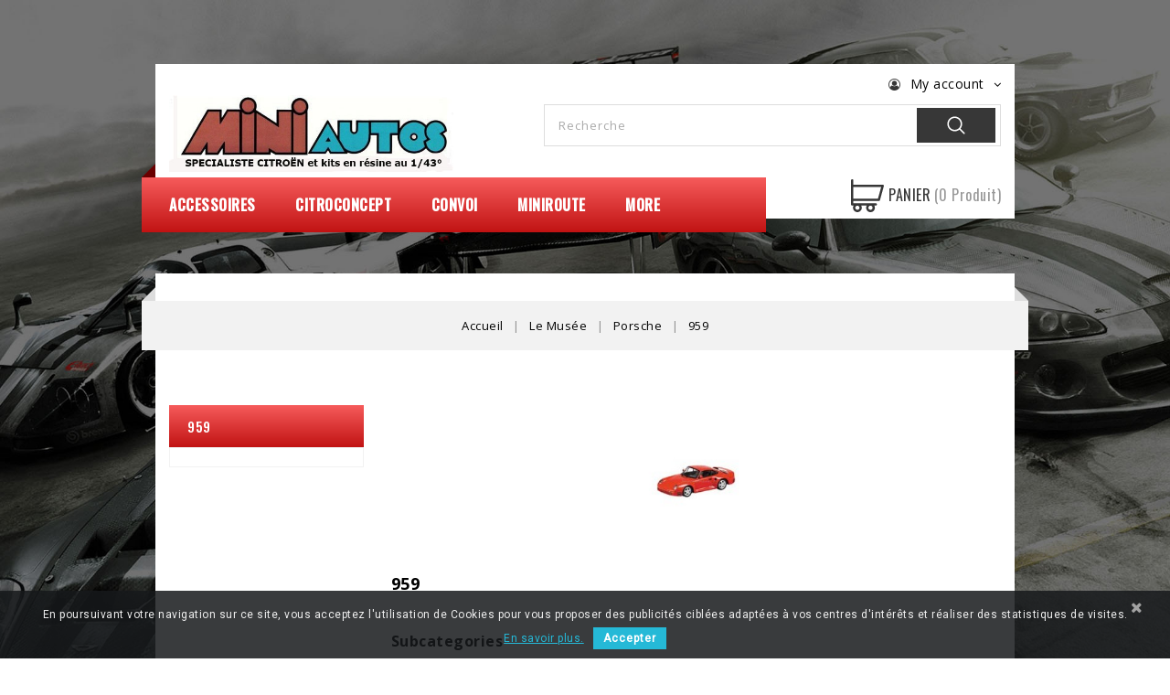

--- FILE ---
content_type: text/html; charset=utf-8
request_url: https://mini-autos.fr/index.php?id_category=161&controller=category
body_size: 15244
content:
<!-- begin catalog/listing/category.tpl -->
<!doctype html>
<html lang="fr">

  <head>
    
      
<meta charset="utf-8">


<meta http-equiv="x-ua-compatible" content="ie=edge">



  <title>959</title>
  <meta name="description" content="">
  <meta name="keywords" content="">
        <link rel="canonical" href="https://mini-autos.fr/index.php?id_category=161&amp;controller=category">
  


<meta name="viewport" content="width=device-width, initial-scale=1">



<link rel="icon" type="image/vnd.microsoft.icon" href="https://mini-autos.fr/img/favicon.ico?1748863670">
<link rel="shortcut icon" type="image/x-icon" href="https://mini-autos.fr/img/favicon.ico?1748863670">

<!-- Template added -->

<link href="https://fonts.googleapis.com/css?family=Open+Sans:300,400,600,700" rel="stylesheet"> 
<link href="https://fonts.googleapis.com/css?family=Oswald:400,500" rel="stylesheet"> 


    <link rel="stylesheet" href="https://mini-autos.fr/themes/autogarage/assets/css/theme.css" type="text/css" media="all">
  <link rel="stylesheet" href="https://mini-autos.fr/modules/blockreassurance/views/dist/front.css" type="text/css" media="all">
  <link rel="stylesheet" href="https://mini-autos.fr/modules/ps_socialfollow/views/css/ps_socialfollow.css" type="text/css" media="all">
  <link rel="stylesheet" href="https://mini-autos.fr/modules/ps_searchbar/ps_searchbar.css" type="text/css" media="all">
  <link rel="stylesheet" href="https://mini-autos.fr/modules/ps_facetedsearch/views/dist/front.css" type="text/css" media="all">
  <link rel="stylesheet" href="https://mini-autos.fr/modules/productcomments/views/css/productcomments.css" type="text/css" media="all">
  <link rel="stylesheet" href="https://mini-autos.fr/modules/pscookiebanner/views/css/jquery-eu-cookie-law-popup.css" type="text/css" media="all">
  <link rel="stylesheet" href="https://mini-autos.fr/modules/pscookiebanner/views/css/font-awesome.min.css" type="text/css" media="all">
  <link rel="stylesheet" href="https://mini-autos.fr/js/jquery/ui/themes/base/minified/jquery-ui.min.css" type="text/css" media="all">
  <link rel="stylesheet" href="https://mini-autos.fr/js/jquery/ui/themes/base/minified/jquery.ui.theme.min.css" type="text/css" media="all">
  <link rel="stylesheet" href="https://mini-autos.fr/modules/blockwishlist/public/wishlist.css" type="text/css" media="all">
  <link rel="stylesheet" href="https://mini-autos.fr/modules/pst_bannercmsblock/views/css/pst_bannercmsblock.css" type="text/css" media="all">
  <link rel="stylesheet" href="https://mini-autos.fr/themes/autogarage/assets/css/font-awesome.css" type="text/css" media="all">
  <link rel="stylesheet" href="https://mini-autos.fr/themes/autogarage/assets/css/animate.css" type="text/css" media="all">
  <link rel="stylesheet" href="https://mini-autos.fr/themes/autogarage/assets/css/swiper.css" type="text/css" media="all">
  <link rel="stylesheet" href="https://mini-autos.fr/themes/autogarage/assets/css/owl.transitions.css" type="text/css" media="all">
  <link rel="stylesheet" href="https://mini-autos.fr/themes/autogarage/assets/css/custom.css" type="text/css" media="all">




  

  <script type="text/javascript">
        var blockwishlistController = "https:\/\/mini-autos.fr\/index.php?fc=module&module=blockwishlist&controller=action";
        var prestashop = {"cart":{"products":[],"totals":{"total":{"type":"total","label":"Total","amount":0,"value":"0,00\u00a0\u20ac"},"total_including_tax":{"type":"total","label":"Total TTC","amount":0,"value":"0,00\u00a0\u20ac"},"total_excluding_tax":{"type":"total","label":"Total HT :","amount":0,"value":"0,00\u00a0\u20ac"}},"subtotals":{"products":{"type":"products","label":"Sous-total","amount":0,"value":"0,00\u00a0\u20ac"},"discounts":null,"shipping":{"type":"shipping","label":"Livraison","amount":0,"value":""},"tax":null},"products_count":0,"summary_string":"0 articles","vouchers":{"allowed":1,"added":[]},"discounts":[],"minimalPurchase":0,"minimalPurchaseRequired":""},"currency":{"id":1,"name":"Euro","iso_code":"EUR","iso_code_num":"978","sign":"\u20ac"},"customer":{"lastname":null,"firstname":null,"email":null,"birthday":null,"newsletter":null,"newsletter_date_add":null,"optin":null,"website":null,"company":null,"siret":null,"ape":null,"is_logged":false,"gender":{"type":null,"name":null},"addresses":[]},"country":{"id_zone":"9","id_currency":"0","call_prefix":"33","iso_code":"FR","active":"1","contains_states":"0","need_identification_number":"0","need_zip_code":"1","zip_code_format":"NNNNN","display_tax_label":"1","name":"France","id":8},"language":{"name":"Fran\u00e7ais (French)","iso_code":"fr","locale":"fr-FR","language_code":"fr-fr","active":"1","is_rtl":"0","date_format_lite":"d\/m\/Y","date_format_full":"d\/m\/Y H:i:s","id":1},"page":{"title":"","canonical":"https:\/\/mini-autos.fr\/index.php?id_category=161&controller=category","meta":{"title":"959","description":"","keywords":"","robots":"index"},"page_name":"category","body_classes":{"lang-fr":true,"lang-rtl":false,"country-FR":true,"currency-EUR":true,"layout-left-column":true,"page-category":true,"tax-display-enabled":true,"page-customer-account":false,"category-id-161":true,"category-959":true,"category-id-parent-18":true,"category-depth-level-4":true},"admin_notifications":[],"password-policy":{"feedbacks":{"0":"Tr\u00e8s faible","1":"Faible","2":"Moyenne","3":"Fort","4":"Tr\u00e8s fort","Straight rows of keys are easy to guess":"Les suites de touches sur le clavier sont faciles \u00e0 deviner","Short keyboard patterns are easy to guess":"Les mod\u00e8les courts sur le clavier sont faciles \u00e0 deviner.","Use a longer keyboard pattern with more turns":"Utilisez une combinaison de touches plus longue et plus complexe.","Repeats like \"aaa\" are easy to guess":"Les r\u00e9p\u00e9titions (ex. : \"aaa\") sont faciles \u00e0 deviner.","Repeats like \"abcabcabc\" are only slightly harder to guess than \"abc\"":"Les r\u00e9p\u00e9titions (ex. : \"abcabcabc\") sont seulement un peu plus difficiles \u00e0 deviner que \"abc\".","Sequences like abc or 6543 are easy to guess":"Les s\u00e9quences (ex. : abc ou 6543) sont faciles \u00e0 deviner.","Recent years are easy to guess":"Les ann\u00e9es r\u00e9centes sont faciles \u00e0 deviner.","Dates are often easy to guess":"Les dates sont souvent faciles \u00e0 deviner.","This is a top-10 common password":"Ce mot de passe figure parmi les 10 mots de passe les plus courants.","This is a top-100 common password":"Ce mot de passe figure parmi les 100 mots de passe les plus courants.","This is a very common password":"Ceci est un mot de passe tr\u00e8s courant.","This is similar to a commonly used password":"Ce mot de passe est similaire \u00e0 un mot de passe couramment utilis\u00e9.","A word by itself is easy to guess":"Un mot seul est facile \u00e0 deviner.","Names and surnames by themselves are easy to guess":"Les noms et les surnoms seuls sont faciles \u00e0 deviner.","Common names and surnames are easy to guess":"Les noms et les pr\u00e9noms courants sont faciles \u00e0 deviner.","Use a few words, avoid common phrases":"Utilisez quelques mots, \u00e9vitez les phrases courantes.","No need for symbols, digits, or uppercase letters":"Pas besoin de symboles, de chiffres ou de majuscules.","Avoid repeated words and characters":"\u00c9viter de r\u00e9p\u00e9ter les mots et les caract\u00e8res.","Avoid sequences":"\u00c9viter les s\u00e9quences.","Avoid recent years":"\u00c9vitez les ann\u00e9es r\u00e9centes.","Avoid years that are associated with you":"\u00c9vitez les ann\u00e9es qui vous sont associ\u00e9es.","Avoid dates and years that are associated with you":"\u00c9vitez les dates et les ann\u00e9es qui vous sont associ\u00e9es.","Capitalization doesn't help very much":"Les majuscules ne sont pas tr\u00e8s utiles.","All-uppercase is almost as easy to guess as all-lowercase":"Un mot de passe tout en majuscules est presque aussi facile \u00e0 deviner qu'un mot de passe tout en minuscules.","Reversed words aren't much harder to guess":"Les mots invers\u00e9s ne sont pas beaucoup plus difficiles \u00e0 deviner.","Predictable substitutions like '@' instead of 'a' don't help very much":"Les substitutions pr\u00e9visibles comme '\"@\" au lieu de \"a\" n'aident pas beaucoup.","Add another word or two. Uncommon words are better.":"Ajoutez un autre mot ou deux. Pr\u00e9f\u00e9rez les mots peu courants."}}},"shop":{"name":"Mini-Autos","logo":"https:\/\/mini-autos.fr\/img\/logo-1748863670.jpg","stores_icon":"https:\/\/mini-autos.fr\/img\/logo_stores.png","favicon":"https:\/\/mini-autos.fr\/img\/favicon.ico"},"core_js_public_path":"\/themes\/","urls":{"base_url":"https:\/\/mini-autos.fr\/","current_url":"https:\/\/mini-autos.fr\/index.php?id_category=161&controller=category","shop_domain_url":"https:\/\/mini-autos.fr","img_ps_url":"https:\/\/mini-autos.fr\/img\/","img_cat_url":"https:\/\/mini-autos.fr\/img\/c\/","img_lang_url":"https:\/\/mini-autos.fr\/img\/l\/","img_prod_url":"https:\/\/mini-autos.fr\/img\/p\/","img_manu_url":"https:\/\/mini-autos.fr\/img\/m\/","img_sup_url":"https:\/\/mini-autos.fr\/img\/su\/","img_ship_url":"https:\/\/mini-autos.fr\/img\/s\/","img_store_url":"https:\/\/mini-autos.fr\/img\/st\/","img_col_url":"https:\/\/mini-autos.fr\/img\/co\/","img_url":"https:\/\/mini-autos.fr\/themes\/autogarage\/assets\/img\/","css_url":"https:\/\/mini-autos.fr\/themes\/autogarage\/assets\/css\/","js_url":"https:\/\/mini-autos.fr\/themes\/autogarage\/assets\/js\/","pic_url":"https:\/\/mini-autos.fr\/upload\/","theme_assets":"https:\/\/mini-autos.fr\/themes\/autogarage\/assets\/","theme_dir":"https:\/\/mini-autos.fr\/themes\/autogarage\/","pages":{"address":"https:\/\/mini-autos.fr\/index.php?controller=address","addresses":"https:\/\/mini-autos.fr\/index.php?controller=addresses","authentication":"https:\/\/mini-autos.fr\/index.php?controller=authentication","manufacturer":"https:\/\/mini-autos.fr\/index.php?controller=manufacturer","cart":"https:\/\/mini-autos.fr\/index.php?controller=cart","category":"https:\/\/mini-autos.fr\/index.php?controller=category","cms":"https:\/\/mini-autos.fr\/index.php?controller=cms","contact":"https:\/\/mini-autos.fr\/index.php?controller=contact","discount":"https:\/\/mini-autos.fr\/index.php?controller=discount","guest_tracking":"https:\/\/mini-autos.fr\/index.php?controller=guest-tracking","history":"https:\/\/mini-autos.fr\/index.php?controller=history","identity":"https:\/\/mini-autos.fr\/index.php?controller=identity","index":"https:\/\/mini-autos.fr\/index.php","my_account":"https:\/\/mini-autos.fr\/index.php?controller=my-account","order_confirmation":"https:\/\/mini-autos.fr\/index.php?controller=order-confirmation","order_detail":"https:\/\/mini-autos.fr\/index.php?controller=order-detail","order_follow":"https:\/\/mini-autos.fr\/index.php?controller=order-follow","order":"https:\/\/mini-autos.fr\/index.php?controller=order","order_return":"https:\/\/mini-autos.fr\/index.php?controller=order-return","order_slip":"https:\/\/mini-autos.fr\/index.php?controller=order-slip","pagenotfound":"https:\/\/mini-autos.fr\/index.php?controller=pagenotfound","password":"https:\/\/mini-autos.fr\/index.php?controller=password","pdf_invoice":"https:\/\/mini-autos.fr\/index.php?controller=pdf-invoice","pdf_order_return":"https:\/\/mini-autos.fr\/index.php?controller=pdf-order-return","pdf_order_slip":"https:\/\/mini-autos.fr\/index.php?controller=pdf-order-slip","prices_drop":"https:\/\/mini-autos.fr\/index.php?controller=prices-drop","product":"https:\/\/mini-autos.fr\/index.php?controller=product","registration":"https:\/\/mini-autos.fr\/index.php?controller=registration","search":"https:\/\/mini-autos.fr\/index.php?controller=search","sitemap":"https:\/\/mini-autos.fr\/index.php?controller=sitemap","stores":"https:\/\/mini-autos.fr\/index.php?controller=stores","supplier":"https:\/\/mini-autos.fr\/index.php?controller=supplier","new_products":"https:\/\/mini-autos.fr\/index.php?controller=new-products","brands":"https:\/\/mini-autos.fr\/index.php?controller=manufacturer","register":"https:\/\/mini-autos.fr\/index.php?controller=registration","order_login":"https:\/\/mini-autos.fr\/index.php?controller=order&login=1"},"alternative_langs":[],"actions":{"logout":"https:\/\/mini-autos.fr\/index.php?mylogout="},"no_picture_image":{"bySize":{"cart_default":{"url":"https:\/\/mini-autos.fr\/img\/p\/fr-default-cart_default.jpg","width":75,"height":80},"small_default":{"url":"https:\/\/mini-autos.fr\/img\/p\/fr-default-small_default.jpg","width":75,"height":80},"medium_default":{"url":"https:\/\/mini-autos.fr\/img\/p\/fr-default-medium_default.jpg","width":278,"height":295},"home_default":{"url":"https:\/\/mini-autos.fr\/img\/p\/fr-default-home_default.jpg","width":278,"height":295},"large_default":{"url":"https:\/\/mini-autos.fr\/img\/p\/fr-default-large_default.jpg","width":585,"height":621}},"small":{"url":"https:\/\/mini-autos.fr\/img\/p\/fr-default-cart_default.jpg","width":75,"height":80},"medium":{"url":"https:\/\/mini-autos.fr\/img\/p\/fr-default-medium_default.jpg","width":278,"height":295},"large":{"url":"https:\/\/mini-autos.fr\/img\/p\/fr-default-large_default.jpg","width":585,"height":621},"legend":""}},"configuration":{"display_taxes_label":true,"display_prices_tax_incl":false,"is_catalog":false,"show_prices":true,"opt_in":{"partner":true},"quantity_discount":{"type":"discount","label":"Remise sur prix unitaire"},"voucher_enabled":1,"return_enabled":0},"field_required":[],"breadcrumb":{"links":[{"title":"Accueil","url":"https:\/\/mini-autos.fr\/index.php"},{"title":"Le Mus\u00e9e","url":"https:\/\/mini-autos.fr\/index.php?id_category=10&controller=category"},{"title":"Porsche","url":"https:\/\/mini-autos.fr\/index.php?id_category=18&controller=category"},{"title":"959","url":"https:\/\/mini-autos.fr\/index.php?id_category=161&controller=category"}],"count":4},"link":{"protocol_link":"https:\/\/","protocol_content":"https:\/\/"},"time":1767069005,"static_token":"ed22569dc5b06e931e72c239e55e3668","token":"2e2542b3e1b831d5820f5db305ebabc2","debug":true};
        var productsAlreadyTagged = [];
        var psr_icon_color = "#F19D76";
        var removeFromWishlistUrl = "https:\/\/mini-autos.fr\/index.php?action=deleteProductFromWishlist&fc=module&module=blockwishlist&controller=action";
        var wishlistAddProductToCartUrl = "https:\/\/mini-autos.fr\/index.php?action=addProductToCart&fc=module&module=blockwishlist&controller=action";
        var wishlistUrl = "https:\/\/mini-autos.fr\/index.php?fc=module&module=blockwishlist&controller=view";
      </script>



  
<!-- begin modules/pscookiebanner/views/templates/hook/header.tpl -->
<link href="https://fonts.googleapis.com/css?family=Roboto" rel="stylesheet" type="text/css" media="all">


<script type="text/javascript">
    var cb_settings = {
        cb_bg_color:"rgba(23, 25, 28, 0.85)",
        cb_font_style:"Roboto",
        cb_text_color:"#efefef",
        cb_inf_text_color:"#25B9D7",
        cb_loop:"1",
        cb_font_size:"12",
        cb_button_bg_color:"#25B9D7",
        cb_button_bg_color_hover:"#1e94ab",
        cb_button_text_color:"#ffffff",
    };

    var cb_cms_url = "https://mini-autos.fr/index.php?id_cms=2&amp;controller=cms";
    var cb_position = "bottom";
    var cb_text = "En poursuivant votre navigation sur ce site, vous acceptez l\&#039;utilisation de Cookies pour vous proposer des publicités ciblées adaptées à vos centres d\&#039;intérêts et réaliser des statistiques de visites.";
    var cb_link_text = "En savoir plus.";
    var cd_button_text = "Accepter";
</script>


<!-- end modules/pscookiebanner/views/templates/hook/header.tpl -->




    
  </head>

  <body id="category" class="lang-fr country-fr currency-eur layout-left-column page-category tax-display-enabled category-id-161 category-959 category-id-parent-18 category-depth-level-4">

    
    
    

    <main>
	<div class="container">	
	
	 <header id="header">
	  	<div class="container">
        
          
  <div class="header-banner">
    
  </div>



<nav class="header-nav">
<div  class="container"> 

      <div class="nav-inner">  
		<div class="hidden-md-down">
			<div class="left-nav">
				
			</div>
			<div class="right-nav">
				
<!-- begin module:ps_customersignin/ps_customersignin.tpl -->
<!-- begin /home/miniauto/www/themes/autogarage/modules/ps_customersignin/ps_customersignin.tpl --><div id="_desktop_user_info" class="hidden-md-down">
  <div class="pst_userinfotitle"><i class="fa fa-user-circle-o"></i><span class="user-info-icon">My account</span><i class="fa fa-angle-down"></i></div>
  <div class="user-info">
  <ul class="expand-more">
	<li>
          <a
        href="https://mini-autos.fr/index.php?controller=my-account"
        title="Connectez-vous à votre compte client"
        rel="nofollow"
      >
        <i class="material-icons">&#xE899;</i>
        <span class="sign-in">Se connecter</span>
      </a>
    	</li>
	
	
	</ul>
  </div>
  
</div><!-- end /home/miniauto/www/themes/autogarage/modules/ps_customersignin/ps_customersignin.tpl -->
<!-- end module:ps_customersignin/ps_customersignin.tpl -->

			</div>
		</div>
		
		<div class="hidden-lg-up text-xs-center mobile">
			<div class="float-xs-left" id="menu-icon">
				<i class="material-icons menu-open">&#xE5D2;</i>
				<i class="material-icons menu-close">&#xE5CD;</i>			  
			</div>
			<div class="float-xs-right" id="_mobile_cart"></div>
			<div class="float-xs-right" id="_mobile_user_info"></div>
			<div class="top-logo" id="_mobile_logo"></div>
			<div class="clearfix"></div>
		</div>
      </div>
	 
</div>
</nav>



<div class="header-top">
<div  class="container">	
			
			<div id="_mobile_st_search_block_top" class="st_search_block_top hidden-lg-up"></div>
			<div class="header_logo hidden-md-down" id="_desktop_logo">
							<a href="https://mini-autos.fr/">
							<img class="logo img-responsive" src="https://mini-autos.fr/img/logo-1748863670.jpg" alt="Mini-Autos">
							</a>
			</div>
			
			
<!-- begin module:ps_searchbar/ps_searchbar.tpl -->
<!-- begin /home/miniauto/www/themes/autogarage/modules/ps_searchbar/ps_searchbar.tpl --><!-- Block search module TOP -->
<div id="search_widget  _desktop_search_widget" class=" search-widget" data-search-controller-url="//mini-autos.fr/index.php?controller=search">
<span class="search_button"></span>
<div class="searchtoggle">            
	<form method="get" action="//mini-autos.fr/index.php?controller=search">
		<input type="hidden" name="controller" value="search">
		<input type="text" name="s" value="" placeholder="Recherche">
		<button type="submit">			
			<span class="pst-search-icon"></span>
		</button>
	</form>
	</div>
</div>
<!-- /Block search module TOP -->
<!-- end /home/miniauto/www/themes/autogarage/modules/ps_searchbar/ps_searchbar.tpl -->
<!-- end module:ps_searchbar/ps_searchbar.tpl -->

			<div id="mobile_top_menu_wrapper" class="row hidden-lg-up" style="display:none;">
					<div class="js-top-menu mobile" id="_mobile_top_menu"></div>
					<div class="js-top-menu mobile" id="_mobile_vertical_menu"></div>
					<div class="js-top-menu-bottom">				
						<div id="_mobile_pst_categorycmsblock"></div>		
						<div id="_mobile_currency_selector"></div>
						<div id="_mobile_language_selector"></div>
						<div id="_mobile_contact_link"></div>
					</div>
			</div>
			
</div>	
</div>	




<div class="nav-bar">
<div class="container">  
    <div class="row"> 
  	
<!-- begin module:ps_mainmenu/ps_mainmenu.tpl -->
<!-- begin /home/miniauto/www/themes/autogarage/modules/ps_mainmenu/ps_mainmenu.tpl -->

<div class="menu pst-top-menu js-top-menu position-static hidden-md-down" id="_desktop_top_menu">	
    	
          <ul class="top-menu" id="top-menu" data-depth="0">
                    <li class="category" id="category-6">
                          <a
                class="dropdown-item"
                href="https://mini-autos.fr/index.php?id_category=6&amp;controller=category" data-depth="0"
                              >
                                                                      <span class="float-xs-right hidden-lg-up">
                    <span data-target="#top_sub_menu_34217" data-toggle="collapse" class="navbar-toggler collapse-icons">
                      <i class="material-icons add">&#xE145;</i>
                  	  <i class="material-icons remove">&#xE15B;</i>
                    </span>
                  </span>
                                Accessoires
              </a>
                            <div  class="popover sub-menu js-sub-menu collapse" id="top_sub_menu_34217">
                
          <ul class="top-menu"  data-depth="1">
                    <li class="category" id="category-313">
                          <a
                class="dropdown-item dropdown-submenu"
                href="https://mini-autos.fr/index.php?id_category=313&amp;controller=category" data-depth="1"
                              >
                                                                      <span class="float-xs-right hidden-lg-up">
                    <span data-target="#top_sub_menu_79985" data-toggle="collapse" class="navbar-toggler collapse-icons">
                      <i class="material-icons add">&#xE145;</i>
                  	  <i class="material-icons remove">&#xE15B;</i>
                    </span>
                  </span>
                                Jantes &amp; Roues
              </a>
                            <div  class="collapse" id="top_sub_menu_79985">
                
          <ul class="top-menu"  data-depth="2">
                    <li class="category" id="category-353">
                          <a
                class="dropdown-item"
                href="https://mini-autos.fr/index.php?id_category=353&amp;controller=category" data-depth="2"
                              >
                                Tôle
              </a>
                          </li>
                    <li class="category" id="category-354">
                          <a
                class="dropdown-item"
                href="https://mini-autos.fr/index.php?id_category=354&amp;controller=category" data-depth="2"
                              >
                                Sport
              </a>
                          </li>
                    <li class="category" id="category-352">
                          <a
                class="dropdown-item"
                href="https://mini-autos.fr/index.php?id_category=352&amp;controller=category" data-depth="2"
                              >
                                Renault
              </a>
                          </li>
                    <li class="category" id="category-355">
                          <a
                class="dropdown-item"
                href="https://mini-autos.fr/index.php?id_category=355&amp;controller=category" data-depth="2"
                              >
                                Peugeot
              </a>
                          </li>
                    <li class="category" id="category-356">
                          <a
                class="dropdown-item"
                href="https://mini-autos.fr/index.php?id_category=356&amp;controller=category" data-depth="2"
                              >
                                Citroën
              </a>
                          </li>
              </ul>
    
				<div class="menu-banners">				  
				  				  
				</div>
              </div>
                          </li>
                    <li class="category" id="category-4">
                          <a
                class="dropdown-item dropdown-submenu"
                href="https://mini-autos.fr/index.php?id_category=4&amp;controller=category" data-depth="1"
                              >
                                Figurines
              </a>
                          </li>
                    <li class="category" id="category-255">
                          <a
                class="dropdown-item dropdown-submenu"
                href="https://mini-autos.fr/index.php?id_category=255&amp;controller=category" data-depth="1"
                              >
                                Pompes à Essence
              </a>
                          </li>
                    <li class="category" id="category-264">
                          <a
                class="dropdown-item dropdown-submenu"
                href="https://mini-autos.fr/index.php?id_category=264&amp;controller=category" data-depth="1"
                              >
                                Outillage de Garage
              </a>
                          </li>
                    <li class="category" id="category-265">
                          <a
                class="dropdown-item dropdown-submenu"
                href="https://mini-autos.fr/index.php?id_category=265&amp;controller=category" data-depth="1"
                              >
                                Enseignes
              </a>
                          </li>
                    <li class="category" id="category-438">
                          <a
                class="dropdown-item dropdown-submenu"
                href="https://mini-autos.fr/index.php?id_category=438&amp;controller=category" data-depth="1"
                              >
                                Panneaux de Signalisation
              </a>
                          </li>
                    <li class="category" id="category-306">
                          <a
                class="dropdown-item dropdown-submenu"
                href="https://mini-autos.fr/index.php?id_category=306&amp;controller=category" data-depth="1"
                              >
                                Mobilier Urbain
              </a>
                          </li>
                    <li class="category" id="category-448">
                          <a
                class="dropdown-item dropdown-submenu"
                href="https://mini-autos.fr/index.php?id_category=448&amp;controller=category" data-depth="1"
                              >
                                Remorques
              </a>
                          </li>
              </ul>
    
				<div class="menu-banners">				  
				  				  
				</div>
              </div>
                          </li>
                    <li class="category" id="category-5">
                          <a
                class="dropdown-item"
                href="https://mini-autos.fr/index.php?id_category=5&amp;controller=category" data-depth="0"
                              >
                                CitroConcept
              </a>
                          </li>
                    <li class="category" id="category-487">
                          <a
                class="dropdown-item"
                href="https://mini-autos.fr/index.php?id_category=487&amp;controller=category" data-depth="0"
                              >
                                Convoi
              </a>
                          </li>
                    <li class="category" id="category-9">
                          <a
                class="dropdown-item"
                href="https://mini-autos.fr/index.php?id_category=9&amp;controller=category" data-depth="0"
                              >
                                MiniRoute
              </a>
                          </li>
                    <li class="category" id="category-486">
                          <a
                class="dropdown-item"
                href="https://mini-autos.fr/index.php?id_category=486&amp;controller=category" data-depth="0"
                              >
                                JB Models
              </a>
                          </li>
                    <li class="category" id="category-7">
                          <a
                class="dropdown-item"
                href="https://mini-autos.fr/index.php?id_category=7&amp;controller=category" data-depth="0"
                              >
                                                                      <span class="float-xs-right hidden-lg-up">
                    <span data-target="#top_sub_menu_66202" data-toggle="collapse" class="navbar-toggler collapse-icons">
                      <i class="material-icons add">&#xE145;</i>
                  	  <i class="material-icons remove">&#xE15B;</i>
                    </span>
                  </span>
                                Brocauto
              </a>
                            <div  class="popover sub-menu js-sub-menu collapse" id="top_sub_menu_66202">
                
          <ul class="top-menu"  data-depth="1">
                    <li class="category" id="category-488">
                          <a
                class="dropdown-item dropdown-submenu"
                href="https://mini-autos.fr/index.php?id_category=488&amp;controller=category" data-depth="1"
                              >
                                Voitures Miniatures
              </a>
                          </li>
                    <li class="category" id="category-219">
                          <a
                class="dropdown-item dropdown-submenu"
                href="https://mini-autos.fr/index.php?id_category=219&amp;controller=category" data-depth="1"
                              >
                                                                      <span class="float-xs-right hidden-lg-up">
                    <span data-target="#top_sub_menu_2073" data-toggle="collapse" class="navbar-toggler collapse-icons">
                      <i class="material-icons add">&#xE145;</i>
                  	  <i class="material-icons remove">&#xE15B;</i>
                    </span>
                  </span>
                                Automobilia
              </a>
                            <div  class="collapse" id="top_sub_menu_2073">
                
          <ul class="top-menu"  data-depth="2">
                    <li class="category" id="category-427">
                          <a
                class="dropdown-item"
                href="https://mini-autos.fr/index.php?id_category=427&amp;controller=category" data-depth="2"
                              >
                                Enseignes
              </a>
                          </li>
              </ul>
    
				<div class="menu-banners">				  
				  				  
				</div>
              </div>
                          </li>
                    <li class="category" id="category-276">
                          <a
                class="dropdown-item dropdown-submenu"
                href="https://mini-autos.fr/index.php?id_category=276&amp;controller=category" data-depth="1"
                              >
                                                                      <span class="float-xs-right hidden-lg-up">
                    <span data-target="#top_sub_menu_35942" data-toggle="collapse" class="navbar-toggler collapse-icons">
                      <i class="material-icons add">&#xE145;</i>
                  	  <i class="material-icons remove">&#xE15B;</i>
                    </span>
                  </span>
                                Bibliothèque
              </a>
                            <div  class="collapse" id="top_sub_menu_35942">
                
          <ul class="top-menu"  data-depth="2">
                    <li class="category" id="category-358">
                          <a
                class="dropdown-item"
                href="https://mini-autos.fr/index.php?id_category=358&amp;controller=category" data-depth="2"
                              >
                                RENAULT
              </a>
                          </li>
                    <li class="category" id="category-359">
                          <a
                class="dropdown-item"
                href="https://mini-autos.fr/index.php?id_category=359&amp;controller=category" data-depth="2"
                              >
                                VOLKSWAGEN
              </a>
                          </li>
                    <li class="category" id="category-302">
                          <a
                class="dropdown-item"
                href="https://mini-autos.fr/index.php?id_category=302&amp;controller=category" data-depth="2"
                              >
                                Auto Vintage
              </a>
                          </li>
                    <li class="category" id="category-3">
                          <a
                class="dropdown-item"
                href="https://mini-autos.fr/index.php?id_category=3&amp;controller=category" data-depth="2"
                              >
                                Citropolis
              </a>
                          </li>
                    <li class="category" id="category-303">
                          <a
                class="dropdown-item"
                href="https://mini-autos.fr/index.php?id_category=303&amp;controller=category" data-depth="2"
                              >
                                Camions de Pompiers
              </a>
                          </li>
                    <li class="category" id="category-304">
                          <a
                class="dropdown-item"
                href="https://mini-autos.fr/index.php?id_category=304&amp;controller=category" data-depth="2"
                              >
                                Collection Berliet
              </a>
                          </li>
                    <li class="category" id="category-315">
                          <a
                class="dropdown-item"
                href="https://mini-autos.fr/index.php?id_category=315&amp;controller=category" data-depth="2"
                              >
                                Semi-Remorques d&#039;Exception
              </a>
                          </li>
                    <li class="category" id="category-360">
                          <a
                class="dropdown-item"
                href="https://mini-autos.fr/index.php?id_category=360&amp;controller=category" data-depth="2"
                              >
                                Auto Plus
              </a>
                          </li>
                    <li class="category" id="category-423">
                          <a
                class="dropdown-item"
                href="https://mini-autos.fr/index.php?id_category=423&amp;controller=category" data-depth="2"
                              >
                                Les Plus Beaux Véhicules Utilitaires
              </a>
                          </li>
                    <li class="category" id="category-456">
                          <a
                class="dropdown-item"
                href="https://mini-autos.fr/index.php?id_category=456&amp;controller=category" data-depth="2"
                              >
                                La Saga des Tractions
              </a>
                          </li>
              </ul>
    
				<div class="menu-banners">				  
				  				  
				</div>
              </div>
                          </li>
                    <li class="category" id="category-262">
                          <a
                class="dropdown-item dropdown-submenu"
                href="https://mini-autos.fr/index.php?id_category=262&amp;controller=category" data-depth="1"
                              >
                                Porte-Clef
              </a>
                          </li>
                    <li class="category" id="category-251">
                          <a
                class="dropdown-item dropdown-submenu"
                href="https://mini-autos.fr/index.php?id_category=251&amp;controller=category" data-depth="1"
                              >
                                Pièces Détachées
              </a>
                          </li>
                    <li class="category" id="category-273">
                          <a
                class="dropdown-item dropdown-submenu"
                href="https://mini-autos.fr/index.php?id_category=273&amp;controller=category" data-depth="1"
                              >
                                Produits d&#039;Entretien
              </a>
                          </li>
              </ul>
    
				<div class="menu-banners">				  
				  				  
				</div>
              </div>
                          </li>
                    <li class="category" id="category-10">
                          <a
                class="dropdown-item"
                href="https://mini-autos.fr/index.php?id_category=10&amp;controller=category" data-depth="0"
                              >
                                                                      <span class="float-xs-right hidden-lg-up">
                    <span data-target="#top_sub_menu_86903" data-toggle="collapse" class="navbar-toggler collapse-icons">
                      <i class="material-icons add">&#xE145;</i>
                  	  <i class="material-icons remove">&#xE15B;</i>
                    </span>
                  </span>
                                Le Musée
              </a>
                            <div  class="popover sub-menu js-sub-menu collapse" id="top_sub_menu_86903">
                
          <ul class="top-menu"  data-depth="1">
                    <li class="category" id="category-39">
                          <a
                class="dropdown-item dropdown-submenu"
                href="https://mini-autos.fr/index.php?id_category=39&amp;controller=category" data-depth="1"
                              >
                                                                      <span class="float-xs-right hidden-lg-up">
                    <span data-target="#top_sub_menu_17820" data-toggle="collapse" class="navbar-toggler collapse-icons">
                      <i class="material-icons add">&#xE145;</i>
                  	  <i class="material-icons remove">&#xE15B;</i>
                    </span>
                  </span>
                                Citroën 
              </a>
                            <div  class="collapse" id="top_sub_menu_17820">
                
          <ul class="top-menu"  data-depth="2">
                    <li class="category" id="category-63">
                          <a
                class="dropdown-item"
                href="https://mini-autos.fr/index.php?id_category=63&amp;controller=category" data-depth="2"
                              >
                                Prototypes
              </a>
                          </li>
                    <li class="category" id="category-42">
                          <a
                class="dropdown-item"
                href="https://mini-autos.fr/index.php?id_category=42&amp;controller=category" data-depth="2"
                              >
                                5HP
              </a>
                          </li>
                    <li class="category" id="category-40">
                          <a
                class="dropdown-item"
                href="https://mini-autos.fr/index.php?id_category=40&amp;controller=category" data-depth="2"
                              >
                                Type A
              </a>
                          </li>
                    <li class="category" id="category-41">
                          <a
                class="dropdown-item"
                href="https://mini-autos.fr/index.php?id_category=41&amp;controller=category" data-depth="2"
                              >
                                Type B
              </a>
                          </li>
                    <li class="category" id="category-54">
                          <a
                class="dropdown-item"
                href="https://mini-autos.fr/index.php?id_category=54&amp;controller=category" data-depth="2"
                              >
                                C4-C6 (1928)
              </a>
                          </li>
                    <li class="category" id="category-298">
                          <a
                class="dropdown-item"
                href="https://mini-autos.fr/index.php?id_category=298&amp;controller=category" data-depth="2"
                              >
                                Kegresse
              </a>
                          </li>
                    <li class="category" id="category-76">
                          <a
                class="dropdown-item"
                href="https://mini-autos.fr/index.php?id_category=76&amp;controller=category" data-depth="2"
                              >
                                Rosalie
              </a>
                          </li>
                    <li class="category" id="category-83">
                          <a
                class="dropdown-item"
                href="https://mini-autos.fr/index.php?id_category=83&amp;controller=category" data-depth="2"
                              >
                                Traction
              </a>
                          </li>
                    <li class="category" id="category-72">
                          <a
                class="dropdown-item"
                href="https://mini-autos.fr/index.php?id_category=72&amp;controller=category" data-depth="2"
                              >
                                Tub
              </a>
                          </li>
                    <li class="category" id="category-73">
                          <a
                class="dropdown-item"
                href="https://mini-autos.fr/index.php?id_category=73&amp;controller=category" data-depth="2"
                              >
                                Type H
              </a>
                          </li>
                    <li class="category" id="category-43">
                          <a
                class="dropdown-item"
                href="https://mini-autos.fr/index.php?id_category=43&amp;controller=category" data-depth="2"
                              >
                                2CV
              </a>
                          </li>
                    <li class="category" id="category-48">
                          <a
                class="dropdown-item"
                href="https://mini-autos.fr/index.php?id_category=48&amp;controller=category" data-depth="2"
                              >
                                AU-AZU-AK
              </a>
                          </li>
                    <li class="category" id="category-81">
                          <a
                class="dropdown-item"
                href="https://mini-autos.fr/index.php?id_category=81&amp;controller=category" data-depth="2"
                              >
                                Type 32-45
              </a>
                          </li>
                    <li class="category" id="category-68">
                          <a
                class="dropdown-item"
                href="https://mini-autos.fr/index.php?id_category=68&amp;controller=category" data-depth="2"
                              >
                                DS berline
              </a>
                          </li>
                    <li class="category" id="category-90">
                          <a
                class="dropdown-item"
                href="https://mini-autos.fr/index.php?id_category=90&amp;controller=category" data-depth="2"
                              >
                                DS break
              </a>
                          </li>
                    <li class="category" id="category-91">
                          <a
                class="dropdown-item"
                href="https://mini-autos.fr/index.php?id_category=91&amp;controller=category" data-depth="2"
                              >
                                DS cabriolet
              </a>
                          </li>
                    <li class="category" id="category-44">
                          <a
                class="dropdown-item"
                href="https://mini-autos.fr/index.php?id_category=44&amp;controller=category" data-depth="2"
                              >
                                Ami 6
              </a>
                          </li>
                    <li class="category" id="category-45">
                          <a
                class="dropdown-item"
                href="https://mini-autos.fr/index.php?id_category=45&amp;controller=category" data-depth="2"
                              >
                                Ami 8
              </a>
                          </li>
                    <li class="category" id="category-78">
                          <a
                class="dropdown-item"
                href="https://mini-autos.fr/index.php?id_category=78&amp;controller=category" data-depth="2"
                              >
                                SM
              </a>
                          </li>
                    <li class="category" id="category-80">
                          <a
                class="dropdown-item"
                href="https://mini-autos.fr/index.php?id_category=80&amp;controller=category" data-depth="2"
                              >
                                Type 23
              </a>
                          </li>
                    <li class="category" id="category-82">
                          <a
                class="dropdown-item"
                href="https://mini-autos.fr/index.php?id_category=82&amp;controller=category" data-depth="2"
                              >
                                Type 46-55-60
              </a>
                          </li>
                    <li class="category" id="category-70">
                          <a
                class="dropdown-item"
                href="https://mini-autos.fr/index.php?id_category=70&amp;controller=category" data-depth="2"
                              >
                                FOM
              </a>
                          </li>
                    <li class="category" id="category-46">
                          <a
                class="dropdown-item"
                href="https://mini-autos.fr/index.php?id_category=46&amp;controller=category" data-depth="2"
                              >
                                Dyane
              </a>
                          </li>
                    <li class="category" id="category-47">
                          <a
                class="dropdown-item"
                href="https://mini-autos.fr/index.php?id_category=47&amp;controller=category" data-depth="2"
                              >
                                Acadiane
              </a>
                          </li>
                    <li class="category" id="category-77">
                          <a
                class="dropdown-item"
                href="https://mini-autos.fr/index.php?id_category=77&amp;controller=category" data-depth="2"
                              >
                                Mehari
              </a>
                          </li>
                    <li class="category" id="category-51">
                          <a
                class="dropdown-item"
                href="https://mini-autos.fr/index.php?id_category=51&amp;controller=category" data-depth="2"
                              >
                                Belphegor
              </a>
                          </li>
                    <li class="category" id="category-124">
                          <a
                class="dropdown-item"
                href="https://mini-autos.fr/index.php?id_category=124&amp;controller=category" data-depth="2"
                              >
                                K 180/350/450/480
              </a>
                          </li>
                    <li class="category" id="category-89">
                          <a
                class="dropdown-item"
                href="https://mini-autos.fr/index.php?id_category=89&amp;controller=category" data-depth="2"
                              >
                                LN-LNA
              </a>
                          </li>
                    <li class="category" id="category-71">
                          <a
                class="dropdown-item"
                href="https://mini-autos.fr/index.php?id_category=71&amp;controller=category" data-depth="2"
                              >
                                GS-GSA
              </a>
                          </li>
                    <li class="category" id="category-67">
                          <a
                class="dropdown-item"
                href="https://mini-autos.fr/index.php?id_category=67&amp;controller=category" data-depth="2"
                              >
                                CX
              </a>
                          </li>
                    <li class="category" id="category-50">
                          <a
                class="dropdown-item"
                href="https://mini-autos.fr/index.php?id_category=50&amp;controller=category" data-depth="2"
                              >
                                Axel-Oltcit
              </a>
                          </li>
                    <li class="category" id="category-84">
                          <a
                class="dropdown-item"
                href="https://mini-autos.fr/index.php?id_category=84&amp;controller=category" data-depth="2"
                              >
                                Visa
              </a>
                          </li>
                    <li class="category" id="category-60">
                          <a
                class="dropdown-item"
                href="https://mini-autos.fr/index.php?id_category=60&amp;controller=category" data-depth="2"
                              >
                                C35
              </a>
                          </li>
                    <li class="category" id="category-59">
                          <a
                class="dropdown-item"
                href="https://mini-autos.fr/index.php?id_category=59&amp;controller=category" data-depth="2"
                              >
                                C25
              </a>
                          </li>
                    <li class="category" id="category-58">
                          <a
                class="dropdown-item"
                href="https://mini-autos.fr/index.php?id_category=58&amp;controller=category" data-depth="2"
                              >
                                C15
              </a>
                          </li>
                    <li class="category" id="category-49">
                          <a
                class="dropdown-item"
                href="https://mini-autos.fr/index.php?id_category=49&amp;controller=category" data-depth="2"
                              >
                                AX
              </a>
                          </li>
                    <li class="category" id="category-53">
                          <a
                class="dropdown-item"
                href="https://mini-autos.fr/index.php?id_category=53&amp;controller=category" data-depth="2"
                              >
                                BX
              </a>
                          </li>
                    <li class="category" id="category-85">
                          <a
                class="dropdown-item"
                href="https://mini-autos.fr/index.php?id_category=85&amp;controller=category" data-depth="2"
                              >
                                XM
              </a>
                          </li>
                    <li class="category" id="category-88">
                          <a
                class="dropdown-item"
                href="https://mini-autos.fr/index.php?id_category=88&amp;controller=category" data-depth="2"
                              >
                                ZX
              </a>
                          </li>
                    <li class="category" id="category-69">
                          <a
                class="dropdown-item"
                href="https://mini-autos.fr/index.php?id_category=69&amp;controller=category" data-depth="2"
                              >
                                Evasion
              </a>
                          </li>
                    <li class="category" id="category-79">
                          <a
                class="dropdown-item"
                href="https://mini-autos.fr/index.php?id_category=79&amp;controller=category" data-depth="2"
                              >
                                Saxo
              </a>
                          </li>
                    <li class="category" id="category-52">
                          <a
                class="dropdown-item"
                href="https://mini-autos.fr/index.php?id_category=52&amp;controller=category" data-depth="2"
                              >
                                Berlingo
              </a>
                          </li>
                    <li class="category" id="category-86">
                          <a
                class="dropdown-item"
                href="https://mini-autos.fr/index.php?id_category=86&amp;controller=category" data-depth="2"
                              >
                                Xsara
              </a>
                          </li>
                    <li class="category" id="category-87">
                          <a
                class="dropdown-item"
                href="https://mini-autos.fr/index.php?id_category=87&amp;controller=category" data-depth="2"
                              >
                                Xantia
              </a>
                          </li>
                    <li class="category" id="category-74">
                          <a
                class="dropdown-item"
                href="https://mini-autos.fr/index.php?id_category=74&amp;controller=category" data-depth="2"
                              >
                                Jumpy
              </a>
                          </li>
                    <li class="category" id="category-75">
                          <a
                class="dropdown-item"
                href="https://mini-autos.fr/index.php?id_category=75&amp;controller=category" data-depth="2"
                              >
                                Jumper
              </a>
                          </li>
                    <li class="category" id="category-55">
                          <a
                class="dropdown-item"
                href="https://mini-autos.fr/index.php?id_category=55&amp;controller=category" data-depth="2"
                              >
                                C1
              </a>
                          </li>
                    <li class="category" id="category-56">
                          <a
                class="dropdown-item"
                href="https://mini-autos.fr/index.php?id_category=56&amp;controller=category" data-depth="2"
                              >
                                C2
              </a>
                          </li>
                    <li class="category" id="category-61">
                          <a
                class="dropdown-item"
                href="https://mini-autos.fr/index.php?id_category=61&amp;controller=category" data-depth="2"
                              >
                                C3
              </a>
                          </li>
                    <li class="category" id="category-57">
                          <a
                class="dropdown-item"
                href="https://mini-autos.fr/index.php?id_category=57&amp;controller=category" data-depth="2"
                              >
                                C4 (2004)
              </a>
                          </li>
                    <li class="category" id="category-62">
                          <a
                class="dropdown-item"
                href="https://mini-autos.fr/index.php?id_category=62&amp;controller=category" data-depth="2"
                              >
                                C5
              </a>
                          </li>
                    <li class="category" id="category-65">
                          <a
                class="dropdown-item"
                href="https://mini-autos.fr/index.php?id_category=65&amp;controller=category" data-depth="2"
                              >
                                C6  
              </a>
                          </li>
                    <li class="category" id="category-66">
                          <a
                class="dropdown-item"
                href="https://mini-autos.fr/index.php?id_category=66&amp;controller=category" data-depth="2"
                              >
                                C8
              </a>
                          </li>
                    <li class="category" id="category-123">
                          <a
                class="dropdown-item"
                href="https://mini-autos.fr/index.php?id_category=123&amp;controller=category" data-depth="2"
                              >
                                C-Crosser
              </a>
                          </li>
                    <li class="category" id="category-111">
                          <a
                class="dropdown-item"
                href="https://mini-autos.fr/index.php?id_category=111&amp;controller=category" data-depth="2"
                              >
                                Compétition
              </a>
                          </li>
              </ul>
    
				<div class="menu-banners">				  
				  				  
				</div>
              </div>
                          </li>
                    <li class="category" id="category-95">
                          <a
                class="dropdown-item dropdown-submenu"
                href="https://mini-autos.fr/index.php?id_category=95&amp;controller=category" data-depth="1"
                              >
                                                                      <span class="float-xs-right hidden-lg-up">
                    <span data-target="#top_sub_menu_15057" data-toggle="collapse" class="navbar-toggler collapse-icons">
                      <i class="material-icons add">&#xE145;</i>
                  	  <i class="material-icons remove">&#xE15B;</i>
                    </span>
                  </span>
                                Peugeot
              </a>
                            <div  class="collapse" id="top_sub_menu_15057">
                
          <ul class="top-menu"  data-depth="2">
                    <li class="category" id="category-96">
                          <a
                class="dropdown-item"
                href="https://mini-autos.fr/index.php?id_category=96&amp;controller=category" data-depth="2"
                              >
                                Prototypes
              </a>
                          </li>
                    <li class="category" id="category-473">
                          <a
                class="dropdown-item"
                href="https://mini-autos.fr/index.php?id_category=473&amp;controller=category" data-depth="2"
                              >
                                Ancêtres
              </a>
                          </li>
                    <li class="category" id="category-474">
                          <a
                class="dropdown-item"
                href="https://mini-autos.fr/index.php?id_category=474&amp;controller=category" data-depth="2"
                              >
                                401
              </a>
                          </li>
                    <li class="category" id="category-475">
                          <a
                class="dropdown-item"
                href="https://mini-autos.fr/index.php?id_category=475&amp;controller=category" data-depth="2"
                              >
                                601
              </a>
                          </li>
                    <li class="category" id="category-297">
                          <a
                class="dropdown-item"
                href="https://mini-autos.fr/index.php?id_category=297&amp;controller=category" data-depth="2"
                              >
                                202
              </a>
                          </li>
                    <li class="category" id="category-472">
                          <a
                class="dropdown-item"
                href="https://mini-autos.fr/index.php?id_category=472&amp;controller=category" data-depth="2"
                              >
                                302
              </a>
                          </li>
                    <li class="category" id="category-471">
                          <a
                class="dropdown-item"
                href="https://mini-autos.fr/index.php?id_category=471&amp;controller=category" data-depth="2"
                              >
                                402
              </a>
                          </li>
                    <li class="category" id="category-199">
                          <a
                class="dropdown-item"
                href="https://mini-autos.fr/index.php?id_category=199&amp;controller=category" data-depth="2"
                              >
                                203
              </a>
                          </li>
                    <li class="category" id="category-372">
                          <a
                class="dropdown-item"
                href="https://mini-autos.fr/index.php?id_category=372&amp;controller=category" data-depth="2"
                              >
                                403
              </a>
                          </li>
                    <li class="category" id="category-377">
                          <a
                class="dropdown-item"
                href="https://mini-autos.fr/index.php?id_category=377&amp;controller=category" data-depth="2"
                              >
                                404
              </a>
                          </li>
                    <li class="category" id="category-201">
                          <a
                class="dropdown-item"
                href="https://mini-autos.fr/index.php?id_category=201&amp;controller=category" data-depth="2"
                              >
                                204
              </a>
                          </li>
                    <li class="category" id="category-299">
                          <a
                class="dropdown-item"
                href="https://mini-autos.fr/index.php?id_category=299&amp;controller=category" data-depth="2"
                              >
                                304
              </a>
                          </li>
                    <li class="category" id="category-134">
                          <a
                class="dropdown-item"
                href="https://mini-autos.fr/index.php?id_category=134&amp;controller=category" data-depth="2"
                              >
                                J7
              </a>
                          </li>
                    <li class="category" id="category-147">
                          <a
                class="dropdown-item"
                href="https://mini-autos.fr/index.php?id_category=147&amp;controller=category" data-depth="2"
                              >
                                504
              </a>
                          </li>
                    <li class="category" id="category-137">
                          <a
                class="dropdown-item"
                href="https://mini-autos.fr/index.php?id_category=137&amp;controller=category" data-depth="2"
                              >
                                104
              </a>
                          </li>
                    <li class="category" id="category-130">
                          <a
                class="dropdown-item"
                href="https://mini-autos.fr/index.php?id_category=130&amp;controller=category" data-depth="2"
                              >
                                505
              </a>
                          </li>
                    <li class="category" id="category-155">
                          <a
                class="dropdown-item"
                href="https://mini-autos.fr/index.php?id_category=155&amp;controller=category" data-depth="2"
                              >
                                604
              </a>
                          </li>
                    <li class="category" id="category-140">
                          <a
                class="dropdown-item"
                href="https://mini-autos.fr/index.php?id_category=140&amp;controller=category" data-depth="2"
                              >
                                P4
              </a>
                          </li>
                    <li class="category" id="category-135">
                          <a
                class="dropdown-item"
                href="https://mini-autos.fr/index.php?id_category=135&amp;controller=category" data-depth="2"
                              >
                                J9
              </a>
                          </li>
                    <li class="category" id="category-131">
                          <a
                class="dropdown-item"
                href="https://mini-autos.fr/index.php?id_category=131&amp;controller=category" data-depth="2"
                              >
                                J5
              </a>
                          </li>
                    <li class="category" id="category-151">
                          <a
                class="dropdown-item"
                href="https://mini-autos.fr/index.php?id_category=151&amp;controller=category" data-depth="2"
                              >
                                305
              </a>
                          </li>
                    <li class="category" id="category-107">
                          <a
                class="dropdown-item"
                href="https://mini-autos.fr/index.php?id_category=107&amp;controller=category" data-depth="2"
                              >
                                205
              </a>
                          </li>
                    <li class="category" id="category-106">
                          <a
                class="dropdown-item"
                href="https://mini-autos.fr/index.php?id_category=106&amp;controller=category" data-depth="2"
                              >
                                309
              </a>
                          </li>
                    <li class="category" id="category-100">
                          <a
                class="dropdown-item"
                href="https://mini-autos.fr/index.php?id_category=100&amp;controller=category" data-depth="2"
                              >
                                405
              </a>
                          </li>
                    <li class="category" id="category-145">
                          <a
                class="dropdown-item"
                href="https://mini-autos.fr/index.php?id_category=145&amp;controller=category" data-depth="2"
                              >
                                605
              </a>
                          </li>
                    <li class="category" id="category-144">
                          <a
                class="dropdown-item"
                href="https://mini-autos.fr/index.php?id_category=144&amp;controller=category" data-depth="2"
                              >
                                106
              </a>
                          </li>
                    <li class="category" id="category-138">
                          <a
                class="dropdown-item"
                href="https://mini-autos.fr/index.php?id_category=138&amp;controller=category" data-depth="2"
                              >
                                306
              </a>
                          </li>
                    <li class="category" id="category-154">
                          <a
                class="dropdown-item"
                href="https://mini-autos.fr/index.php?id_category=154&amp;controller=category" data-depth="2"
                              >
                                206
              </a>
                          </li>
                    <li class="category" id="category-159">
                          <a
                class="dropdown-item"
                href="https://mini-autos.fr/index.php?id_category=159&amp;controller=category" data-depth="2"
                              >
                                406
              </a>
                          </li>
                    <li class="category" id="category-285">
                          <a
                class="dropdown-item"
                href="https://mini-autos.fr/index.php?id_category=285&amp;controller=category" data-depth="2"
                              >
                                Partner
              </a>
                          </li>
                    <li class="category" id="category-482">
                          <a
                class="dropdown-item"
                href="https://mini-autos.fr/index.php?id_category=482&amp;controller=category" data-depth="2"
                              >
                                806
              </a>
                          </li>
                    <li class="category" id="category-121">
                          <a
                class="dropdown-item"
                href="https://mini-autos.fr/index.php?id_category=121&amp;controller=category" data-depth="2"
                              >
                                Expert
              </a>
                          </li>
                    <li class="category" id="category-120">
                          <a
                class="dropdown-item"
                href="https://mini-autos.fr/index.php?id_category=120&amp;controller=category" data-depth="2"
                              >
                                Boxer
              </a>
                          </li>
                    <li class="category" id="category-157">
                          <a
                class="dropdown-item"
                href="https://mini-autos.fr/index.php?id_category=157&amp;controller=category" data-depth="2"
                              >
                                Compétition
              </a>
                          </li>
              </ul>
    
				<div class="menu-banners">				  
				  				  
				</div>
              </div>
                          </li>
                    <li class="category" id="category-160">
                          <a
                class="dropdown-item dropdown-submenu"
                href="https://mini-autos.fr/index.php?id_category=160&amp;controller=category" data-depth="1"
                              >
                                SIMCA
              </a>
                          </li>
                    <li class="category" id="category-92">
                          <a
                class="dropdown-item dropdown-submenu"
                href="https://mini-autos.fr/index.php?id_category=92&amp;controller=category" data-depth="1"
                              >
                                                                      <span class="float-xs-right hidden-lg-up">
                    <span data-target="#top_sub_menu_78577" data-toggle="collapse" class="navbar-toggler collapse-icons">
                      <i class="material-icons add">&#xE145;</i>
                  	  <i class="material-icons remove">&#xE15B;</i>
                    </span>
                  </span>
                                Renault
              </a>
                            <div  class="collapse" id="top_sub_menu_78577">
                
          <ul class="top-menu"  data-depth="2">
                    <li class="category" id="category-156">
                          <a
                class="dropdown-item"
                href="https://mini-autos.fr/index.php?id_category=156&amp;controller=category" data-depth="2"
                              >
                                Prototypes
              </a>
                          </li>
                    <li class="category" id="category-176">
                          <a
                class="dropdown-item"
                href="https://mini-autos.fr/index.php?id_category=176&amp;controller=category" data-depth="2"
                              >
                                Alpine
              </a>
                          </li>
                    <li class="category" id="category-197">
                          <a
                class="dropdown-item"
                href="https://mini-autos.fr/index.php?id_category=197&amp;controller=category" data-depth="2"
                              >
                                Dacia
              </a>
                          </li>
                    <li class="category" id="category-126">
                          <a
                class="dropdown-item"
                href="https://mini-autos.fr/index.php?id_category=126&amp;controller=category" data-depth="2"
                              >
                                Ancêtres
              </a>
                          </li>
                    <li class="category" id="category-158">
                          <a
                class="dropdown-item"
                href="https://mini-autos.fr/index.php?id_category=158&amp;controller=category" data-depth="2"
                              >
                                4CV
              </a>
                          </li>
                    <li class="category" id="category-421">
                          <a
                class="dropdown-item"
                href="https://mini-autos.fr/index.php?id_category=421&amp;controller=category" data-depth="2"
                              >
                                Fregate
              </a>
                          </li>
                    <li class="category" id="category-260">
                          <a
                class="dropdown-item"
                href="https://mini-autos.fr/index.php?id_category=260&amp;controller=category" data-depth="2"
                              >
                                Domaine
              </a>
                          </li>
                    <li class="category" id="category-241">
                          <a
                class="dropdown-item"
                href="https://mini-autos.fr/index.php?id_category=241&amp;controller=category" data-depth="2"
                              >
                                Dauphine
              </a>
                          </li>
                    <li class="category" id="category-149">
                          <a
                class="dropdown-item"
                href="https://mini-autos.fr/index.php?id_category=149&amp;controller=category" data-depth="2"
                              >
                                1000 KG
              </a>
                          </li>
                    <li class="category" id="category-132">
                          <a
                class="dropdown-item"
                href="https://mini-autos.fr/index.php?id_category=132&amp;controller=category" data-depth="2"
                              >
                                Galion 
              </a>
                          </li>
                    <li class="category" id="category-301">
                          <a
                class="dropdown-item"
                href="https://mini-autos.fr/index.php?id_category=301&amp;controller=category" data-depth="2"
                              >
                                Estafette
              </a>
                          </li>
                    <li class="category" id="category-194">
                          <a
                class="dropdown-item"
                href="https://mini-autos.fr/index.php?id_category=194&amp;controller=category" data-depth="2"
                              >
                                R8
              </a>
                          </li>
                    <li class="category" id="category-207">
                          <a
                class="dropdown-item"
                href="https://mini-autos.fr/index.php?id_category=207&amp;controller=category" data-depth="2"
                              >
                                R16
              </a>
                          </li>
                    <li class="category" id="category-193">
                          <a
                class="dropdown-item"
                href="https://mini-autos.fr/index.php?id_category=193&amp;controller=category" data-depth="2"
                              >
                                R5
              </a>
                          </li>
                    <li class="category" id="category-110">
                          <a
                class="dropdown-item"
                href="https://mini-autos.fr/index.php?id_category=110&amp;controller=category" data-depth="2"
                              >
                                R4
              </a>
                          </li>
                    <li class="category" id="category-415">
                          <a
                class="dropdown-item"
                href="https://mini-autos.fr/index.php?id_category=415&amp;controller=category" data-depth="2"
                              >
                                R6
              </a>
                          </li>
                    <li class="category" id="category-259">
                          <a
                class="dropdown-item"
                href="https://mini-autos.fr/index.php?id_category=259&amp;controller=category" data-depth="2"
                              >
                                R12
              </a>
                          </li>
                    <li class="category" id="category-202">
                          <a
                class="dropdown-item"
                href="https://mini-autos.fr/index.php?id_category=202&amp;controller=category" data-depth="2"
                              >
                                R14
              </a>
                          </li>
                    <li class="category" id="category-416">
                          <a
                class="dropdown-item"
                href="https://mini-autos.fr/index.php?id_category=416&amp;controller=category" data-depth="2"
                              >
                                R15-17
              </a>
                          </li>
                    <li class="category" id="category-150">
                          <a
                class="dropdown-item"
                href="https://mini-autos.fr/index.php?id_category=150&amp;controller=category" data-depth="2"
                              >
                                R18
              </a>
                          </li>
                    <li class="category" id="category-222">
                          <a
                class="dropdown-item"
                href="https://mini-autos.fr/index.php?id_category=222&amp;controller=category" data-depth="2"
                              >
                                Fuego
              </a>
                          </li>
                    <li class="category" id="category-198">
                          <a
                class="dropdown-item"
                href="https://mini-autos.fr/index.php?id_category=198&amp;controller=category" data-depth="2"
                              >
                                R20-30
              </a>
                          </li>
                    <li class="category" id="category-133">
                          <a
                class="dropdown-item"
                href="https://mini-autos.fr/index.php?id_category=133&amp;controller=category" data-depth="2"
                              >
                                R9 - Alliance
              </a>
                          </li>
                    <li class="category" id="category-115">
                          <a
                class="dropdown-item"
                href="https://mini-autos.fr/index.php?id_category=115&amp;controller=category" data-depth="2"
                              >
                                R11
              </a>
                          </li>
                    <li class="category" id="category-116">
                          <a
                class="dropdown-item"
                href="https://mini-autos.fr/index.php?id_category=116&amp;controller=category" data-depth="2"
                              >
                                Supercinq
              </a>
                          </li>
                    <li class="category" id="category-117">
                          <a
                class="dropdown-item"
                href="https://mini-autos.fr/index.php?id_category=117&amp;controller=category" data-depth="2"
                              >
                                Express
              </a>
                          </li>
                    <li class="category" id="category-94">
                          <a
                class="dropdown-item"
                href="https://mini-autos.fr/index.php?id_category=94&amp;controller=category" data-depth="2"
                              >
                                Espace
              </a>
                          </li>
                    <li class="category" id="category-114">
                          <a
                class="dropdown-item"
                href="https://mini-autos.fr/index.php?id_category=114&amp;controller=category" data-depth="2"
                              >
                                R19
              </a>
                          </li>
                    <li class="category" id="category-93">
                          <a
                class="dropdown-item"
                href="https://mini-autos.fr/index.php?id_category=93&amp;controller=category" data-depth="2"
                              >
                                R21
              </a>
                          </li>
                    <li class="category" id="category-208">
                          <a
                class="dropdown-item"
                href="https://mini-autos.fr/index.php?id_category=208&amp;controller=category" data-depth="2"
                              >
                                R25
              </a>
                          </li>
                    <li class="category" id="category-127">
                          <a
                class="dropdown-item"
                href="https://mini-autos.fr/index.php?id_category=127&amp;controller=category" data-depth="2"
                              >
                                Clio
              </a>
                          </li>
                    <li class="category" id="category-152">
                          <a
                class="dropdown-item"
                href="https://mini-autos.fr/index.php?id_category=152&amp;controller=category" data-depth="2"
                              >
                                Safrane
              </a>
                          </li>
                    <li class="category" id="category-102">
                          <a
                class="dropdown-item"
                href="https://mini-autos.fr/index.php?id_category=102&amp;controller=category" data-depth="2"
                              >
                                Trafic
              </a>
                          </li>
                    <li class="category" id="category-476">
                          <a
                class="dropdown-item"
                href="https://mini-autos.fr/index.php?id_category=476&amp;controller=category" data-depth="2"
                              >
                                Mascott
              </a>
                          </li>
                    <li class="category" id="category-142">
                          <a
                class="dropdown-item"
                href="https://mini-autos.fr/index.php?id_category=142&amp;controller=category" data-depth="2"
                              >
                                Master
              </a>
                          </li>
                    <li class="category" id="category-129">
                          <a
                class="dropdown-item"
                href="https://mini-autos.fr/index.php?id_category=129&amp;controller=category" data-depth="2"
                              >
                                Saviem - RVI
              </a>
                          </li>
                    <li class="category" id="category-171">
                          <a
                class="dropdown-item"
                href="https://mini-autos.fr/index.php?id_category=171&amp;controller=category" data-depth="2"
                              >
                                Twingo
              </a>
                          </li>
                    <li class="category" id="category-153">
                          <a
                class="dropdown-item"
                href="https://mini-autos.fr/index.php?id_category=153&amp;controller=category" data-depth="2"
                              >
                                Megane
              </a>
                          </li>
                    <li class="category" id="category-484">
                          <a
                class="dropdown-item"
                href="https://mini-autos.fr/index.php?id_category=484&amp;controller=category" data-depth="2"
                              >
                                Laguna 2
              </a>
                          </li>
                    <li class="category" id="category-170">
                          <a
                class="dropdown-item"
                href="https://mini-autos.fr/index.php?id_category=170&amp;controller=category" data-depth="2"
                              >
                                Laguna
              </a>
                          </li>
                    <li class="category" id="category-172">
                          <a
                class="dropdown-item"
                href="https://mini-autos.fr/index.php?id_category=172&amp;controller=category" data-depth="2"
                              >
                                Kangoo
              </a>
                          </li>
                    <li class="category" id="category-174">
                          <a
                class="dropdown-item"
                href="https://mini-autos.fr/index.php?id_category=174&amp;controller=category" data-depth="2"
                              >
                                Spyder
              </a>
                          </li>
                    <li class="category" id="category-173">
                          <a
                class="dropdown-item"
                href="https://mini-autos.fr/index.php?id_category=173&amp;controller=category" data-depth="2"
                              >
                                Avantime
              </a>
                          </li>
                    <li class="category" id="category-175">
                          <a
                class="dropdown-item"
                href="https://mini-autos.fr/index.php?id_category=175&amp;controller=category" data-depth="2"
                              >
                                Vel Satis
              </a>
                          </li>
                    <li class="category" id="category-223">
                          <a
                class="dropdown-item"
                href="https://mini-autos.fr/index.php?id_category=223&amp;controller=category" data-depth="2"
                              >
                                Jeep
              </a>
                          </li>
                    <li class="category" id="category-196">
                          <a
                class="dropdown-item"
                href="https://mini-autos.fr/index.php?id_category=196&amp;controller=category" data-depth="2"
                              >
                                Compétition
              </a>
                          </li>
              </ul>
    
				<div class="menu-banners">				  
				  				  
				</div>
              </div>
                          </li>
                    <li class="category" id="category-18">
                          <a
                class="dropdown-item dropdown-submenu"
                href="https://mini-autos.fr/index.php?id_category=18&amp;controller=category" data-depth="1"
                              >
                                                                      <span class="float-xs-right hidden-lg-up">
                    <span data-target="#top_sub_menu_86670" data-toggle="collapse" class="navbar-toggler collapse-icons">
                      <i class="material-icons add">&#xE145;</i>
                  	  <i class="material-icons remove">&#xE15B;</i>
                    </span>
                  </span>
                                Porsche
              </a>
                            <div  class="collapse" id="top_sub_menu_86670">
                
          <ul class="top-menu"  data-depth="2">
                    <li class="category" id="category-19">
                          <a
                class="dropdown-item"
                href="https://mini-autos.fr/index.php?id_category=19&amp;controller=category" data-depth="2"
                              >
                                Prototypes
              </a>
                          </li>
                    <li class="category" id="category-20">
                          <a
                class="dropdown-item"
                href="https://mini-autos.fr/index.php?id_category=20&amp;controller=category" data-depth="2"
                              >
                                356
              </a>
                          </li>
                    <li class="category" id="category-21">
                          <a
                class="dropdown-item"
                href="https://mini-autos.fr/index.php?id_category=21&amp;controller=category" data-depth="2"
                              >
                                911
              </a>
                          </li>
                    <li class="category" id="category-22">
                          <a
                class="dropdown-item"
                href="https://mini-autos.fr/index.php?id_category=22&amp;controller=category" data-depth="2"
                              >
                                911 G
              </a>
                          </li>
                    <li class="category" id="category-23">
                          <a
                class="dropdown-item"
                href="https://mini-autos.fr/index.php?id_category=23&amp;controller=category" data-depth="2"
                              >
                                964
              </a>
                          </li>
                    <li class="category" id="category-195">
                          <a
                class="dropdown-item"
                href="https://mini-autos.fr/index.php?id_category=195&amp;controller=category" data-depth="2"
                              >
                                914
              </a>
                          </li>
                    <li class="category" id="category-24">
                          <a
                class="dropdown-item"
                href="https://mini-autos.fr/index.php?id_category=24&amp;controller=category" data-depth="2"
                              >
                                993
              </a>
                          </li>
                    <li class="category" id="category-25">
                          <a
                class="dropdown-item"
                href="https://mini-autos.fr/index.php?id_category=25&amp;controller=category" data-depth="2"
                              >
                                996
              </a>
                          </li>
                    <li class="category" id="category-26">
                          <a
                class="dropdown-item"
                href="https://mini-autos.fr/index.php?id_category=26&amp;controller=category" data-depth="2"
                              >
                                997
              </a>
                          </li>
                    <li class="category" id="category-27">
                          <a
                class="dropdown-item"
                href="https://mini-autos.fr/index.php?id_category=27&amp;controller=category" data-depth="2"
                              >
                                991
              </a>
                          </li>
                    <li class="category" id="category-28">
                          <a
                class="dropdown-item"
                href="https://mini-autos.fr/index.php?id_category=28&amp;controller=category" data-depth="2"
                              >
                                924
              </a>
                          </li>
                    <li class="category" id="category-29">
                          <a
                class="dropdown-item"
                href="https://mini-autos.fr/index.php?id_category=29&amp;controller=category" data-depth="2"
                              >
                                944
              </a>
                          </li>
                    <li class="category" id="category-30">
                          <a
                class="dropdown-item"
                href="https://mini-autos.fr/index.php?id_category=30&amp;controller=category" data-depth="2"
                              >
                                928
              </a>
                          </li>
                    <li class="category current " id="category-161">
                          <a
                class="dropdown-item"
                href="https://mini-autos.fr/index.php?id_category=161&amp;controller=category" data-depth="2"
                              >
                                959
              </a>
                          </li>
                    <li class="category" id="category-31">
                          <a
                class="dropdown-item"
                href="https://mini-autos.fr/index.php?id_category=31&amp;controller=category" data-depth="2"
                              >
                                968
              </a>
                          </li>
                    <li class="category" id="category-32">
                          <a
                class="dropdown-item"
                href="https://mini-autos.fr/index.php?id_category=32&amp;controller=category" data-depth="2"
                              >
                                Boxster
              </a>
                          </li>
                    <li class="category" id="category-34">
                          <a
                class="dropdown-item"
                href="https://mini-autos.fr/index.php?id_category=34&amp;controller=category" data-depth="2"
                              >
                                Cayman
              </a>
                          </li>
                    <li class="category" id="category-35">
                          <a
                class="dropdown-item"
                href="https://mini-autos.fr/index.php?id_category=35&amp;controller=category" data-depth="2"
                              >
                                Cayenne
              </a>
                          </li>
                    <li class="category" id="category-33">
                          <a
                class="dropdown-item"
                href="https://mini-autos.fr/index.php?id_category=33&amp;controller=category" data-depth="2"
                              >
                                Autres
              </a>
                          </li>
                    <li class="category" id="category-36">
                          <a
                class="dropdown-item"
                href="https://mini-autos.fr/index.php?id_category=36&amp;controller=category" data-depth="2"
                              >
                                Macan
              </a>
                          </li>
                    <li class="category" id="category-37">
                          <a
                class="dropdown-item"
                href="https://mini-autos.fr/index.php?id_category=37&amp;controller=category" data-depth="2"
                              >
                                Panamera
              </a>
                          </li>
                    <li class="category" id="category-38">
                          <a
                class="dropdown-item"
                href="https://mini-autos.fr/index.php?id_category=38&amp;controller=category" data-depth="2"
                              >
                                Compétition
              </a>
                          </li>
              </ul>
    
				<div class="menu-banners">				  
				  				  
				</div>
              </div>
                          </li>
                    <li class="category" id="category-97">
                          <a
                class="dropdown-item dropdown-submenu"
                href="https://mini-autos.fr/index.php?id_category=97&amp;controller=category" data-depth="1"
                              >
                                Bugatti
              </a>
                          </li>
                    <li class="category" id="category-108">
                          <a
                class="dropdown-item dropdown-submenu"
                href="https://mini-autos.fr/index.php?id_category=108&amp;controller=category" data-depth="1"
                              >
                                Ford
              </a>
                          </li>
                    <li class="category" id="category-143">
                          <a
                class="dropdown-item dropdown-submenu"
                href="https://mini-autos.fr/index.php?id_category=143&amp;controller=category" data-depth="1"
                              >
                                BMW
              </a>
                          </li>
                    <li class="category" id="category-139">
                          <a
                class="dropdown-item dropdown-submenu"
                href="https://mini-autos.fr/index.php?id_category=139&amp;controller=category" data-depth="1"
                              >
                                Mercedes-Benz
              </a>
                          </li>
                    <li class="category" id="category-146">
                          <a
                class="dropdown-item dropdown-submenu"
                href="https://mini-autos.fr/index.php?id_category=146&amp;controller=category" data-depth="1"
                              >
                                Fiat / Lancia
              </a>
                          </li>
                    <li class="category" id="category-128">
                          <a
                class="dropdown-item dropdown-submenu"
                href="https://mini-autos.fr/index.php?id_category=128&amp;controller=category" data-depth="1"
                              >
                                Opel
              </a>
                          </li>
                    <li class="category" id="category-148">
                          <a
                class="dropdown-item dropdown-submenu"
                href="https://mini-autos.fr/index.php?id_category=148&amp;controller=category" data-depth="1"
                              >
                                Jaguar
              </a>
                          </li>
                    <li class="category" id="category-205">
                          <a
                class="dropdown-item dropdown-submenu"
                href="https://mini-autos.fr/index.php?id_category=205&amp;controller=category" data-depth="1"
                              >
                                Land / Range / Rover
              </a>
                          </li>
                    <li class="category" id="category-209">
                          <a
                class="dropdown-item dropdown-submenu"
                href="https://mini-autos.fr/index.php?id_category=209&amp;controller=category" data-depth="1"
                              >
                                VAG
              </a>
                          </li>
                    <li class="category" id="category-98">
                          <a
                class="dropdown-item dropdown-submenu"
                href="https://mini-autos.fr/index.php?id_category=98&amp;controller=category" data-depth="1"
                              >
                                                                      <span class="float-xs-right hidden-lg-up">
                    <span data-target="#top_sub_menu_39426" data-toggle="collapse" class="navbar-toggler collapse-icons">
                      <i class="material-icons add">&#xE145;</i>
                  	  <i class="material-icons remove">&#xE15B;</i>
                    </span>
                  </span>
                                Carrossiers
              </a>
                            <div  class="collapse" id="top_sub_menu_39426">
                
          <ul class="top-menu"  data-depth="2">
                    <li class="category" id="category-109">
                          <a
                class="dropdown-item"
                href="https://mini-autos.fr/index.php?id_category=109&amp;controller=category" data-depth="2"
                              >
                                Bertone
              </a>
                          </li>
                    <li class="category" id="category-101">
                          <a
                class="dropdown-item"
                href="https://mini-autos.fr/index.php?id_category=101&amp;controller=category" data-depth="2"
                              >
                                Chapron
              </a>
                          </li>
                    <li class="category" id="category-112">
                          <a
                class="dropdown-item"
                href="https://mini-autos.fr/index.php?id_category=112&amp;controller=category" data-depth="2"
                              >
                                Currus
              </a>
                          </li>
                    <li class="category" id="category-141">
                          <a
                class="dropdown-item"
                href="https://mini-autos.fr/index.php?id_category=141&amp;controller=category" data-depth="2"
                              >
                                De Leotard
              </a>
                          </li>
                    <li class="category" id="category-103">
                          <a
                class="dropdown-item"
                href="https://mini-autos.fr/index.php?id_category=103&amp;controller=category" data-depth="2"
                              >
                                Deslandes
              </a>
                          </li>
                    <li class="category" id="category-113">
                          <a
                class="dropdown-item"
                href="https://mini-autos.fr/index.php?id_category=113&amp;controller=category" data-depth="2"
                              >
                                Gruau
              </a>
                          </li>
                    <li class="category" id="category-99">
                          <a
                class="dropdown-item"
                href="https://mini-autos.fr/index.php?id_category=99&amp;controller=category" data-depth="2"
                              >
                                Heuliez-Gifa
              </a>
                          </li>
                    <li class="category" id="category-480">
                          <a
                class="dropdown-item"
                href="https://mini-autos.fr/index.php?id_category=480&amp;controller=category" data-depth="2"
                              >
                                Pichon-Parat
              </a>
                          </li>
                    <li class="category" id="category-105">
                          <a
                class="dropdown-item"
                href="https://mini-autos.fr/index.php?id_category=105&amp;controller=category" data-depth="2"
                              >
                                Sbarro
              </a>
                          </li>
                    <li class="category" id="category-118">
                          <a
                class="dropdown-item"
                href="https://mini-autos.fr/index.php?id_category=118&amp;controller=category" data-depth="2"
                              >
                                Tissier
              </a>
                          </li>
                    <li class="category" id="category-483">
                          <a
                class="dropdown-item"
                href="https://mini-autos.fr/index.php?id_category=483&amp;controller=category" data-depth="2"
                              >
                                Pijpops
              </a>
                          </li>
              </ul>
    
				<div class="menu-banners">				  
				  				  
				</div>
              </div>
                          </li>
                    <li class="category" id="category-125">
                          <a
                class="dropdown-item dropdown-submenu"
                href="https://mini-autos.fr/index.php?id_category=125&amp;controller=category" data-depth="1"
                              >
                                Ambulances
              </a>
                          </li>
                    <li class="category" id="category-104">
                          <a
                class="dropdown-item dropdown-submenu"
                href="https://mini-autos.fr/index.php?id_category=104&amp;controller=category" data-depth="1"
                              >
                                Pompiers
              </a>
                          </li>
                    <li class="category" id="category-305">
                          <a
                class="dropdown-item dropdown-submenu"
                href="https://mini-autos.fr/index.php?id_category=305&amp;controller=category" data-depth="1"
                              >
                                Police
              </a>
                          </li>
                    <li class="category" id="category-136">
                          <a
                class="dropdown-item dropdown-submenu"
                href="https://mini-autos.fr/index.php?id_category=136&amp;controller=category" data-depth="1"
                              >
                                Gendarmerie
              </a>
                          </li>
                    <li class="category" id="category-267">
                          <a
                class="dropdown-item dropdown-submenu"
                href="https://mini-autos.fr/index.php?id_category=267&amp;controller=category" data-depth="1"
                              >
                                Autocar / Bus
              </a>
                          </li>
                    <li class="category" id="category-211">
                          <a
                class="dropdown-item dropdown-submenu"
                href="https://mini-autos.fr/index.php?id_category=211&amp;controller=category" data-depth="1"
                              >
                                                                      <span class="float-xs-right hidden-lg-up">
                    <span data-target="#top_sub_menu_66455" data-toggle="collapse" class="navbar-toggler collapse-icons">
                      <i class="material-icons add">&#xE145;</i>
                  	  <i class="material-icons remove">&#xE15B;</i>
                    </span>
                  </span>
                                Poids-Lourds
              </a>
                            <div  class="collapse" id="top_sub_menu_66455">
                
          <ul class="top-menu"  data-depth="2">
                    <li class="category" id="category-447">
                          <a
                class="dropdown-item"
                href="https://mini-autos.fr/index.php?id_category=447&amp;controller=category" data-depth="2"
                              >
                                Renault
              </a>
                          </li>
                    <li class="category" id="category-212">
                          <a
                class="dropdown-item"
                href="https://mini-autos.fr/index.php?id_category=212&amp;controller=category" data-depth="2"
                              >
                                Berliet
              </a>
                          </li>
                    <li class="category" id="category-268">
                          <a
                class="dropdown-item"
                href="https://mini-autos.fr/index.php?id_category=268&amp;controller=category" data-depth="2"
                              >
                                Citroën
              </a>
                          </li>
                    <li class="category" id="category-244">
                          <a
                class="dropdown-item"
                href="https://mini-autos.fr/index.php?id_category=244&amp;controller=category" data-depth="2"
                              >
                                GMC / Dodge
              </a>
                          </li>
                    <li class="category" id="category-286">
                          <a
                class="dropdown-item"
                href="https://mini-autos.fr/index.php?id_category=286&amp;controller=category" data-depth="2"
                              >
                                Mercedes-Benz
              </a>
                          </li>
                    <li class="category" id="category-485">
                          <a
                class="dropdown-item"
                href="https://mini-autos.fr/index.php?id_category=485&amp;controller=category" data-depth="2"
                              >
                                Diamond
              </a>
                          </li>
              </ul>
    
				<div class="menu-banners">				  
				  				  
				</div>
              </div>
                          </li>
                    <li class="category" id="category-206">
                          <a
                class="dropdown-item dropdown-submenu"
                href="https://mini-autos.fr/index.php?id_category=206&amp;controller=category" data-depth="1"
                              >
                                Dinky-Toys
              </a>
                          </li>
                    <li class="category" id="category-165">
                          <a
                class="dropdown-item dropdown-submenu"
                href="https://mini-autos.fr/index.php?id_category=165&amp;controller=category" data-depth="1"
                              >
                                Guisval
              </a>
                          </li>
                    <li class="category" id="category-166">
                          <a
                class="dropdown-item dropdown-submenu"
                href="https://mini-autos.fr/index.php?id_category=166&amp;controller=category" data-depth="1"
                              >
                                Majorette
              </a>
                          </li>
                    <li class="category" id="category-167">
                          <a
                class="dropdown-item dropdown-submenu"
                href="https://mini-autos.fr/index.php?id_category=167&amp;controller=category" data-depth="1"
                              >
                                Matchbox
              </a>
                          </li>
                    <li class="category" id="category-200">
                          <a
                class="dropdown-item dropdown-submenu"
                href="https://mini-autos.fr/index.php?id_category=200&amp;controller=category" data-depth="1"
                              >
                                SIKU
              </a>
                          </li>
                    <li class="category" id="category-203">
                          <a
                class="dropdown-item dropdown-submenu"
                href="https://mini-autos.fr/index.php?id_category=203&amp;controller=category" data-depth="1"
                              >
                                Solido
              </a>
                          </li>
                    <li class="category" id="category-242">
                          <a
                class="dropdown-item dropdown-submenu"
                href="https://mini-autos.fr/index.php?id_category=242&amp;controller=category" data-depth="1"
                              >
                                                                      <span class="float-xs-right hidden-lg-up">
                    <span data-target="#top_sub_menu_654" data-toggle="collapse" class="navbar-toggler collapse-icons">
                      <i class="material-icons add">&#xE145;</i>
                  	  <i class="material-icons remove">&#xE15B;</i>
                    </span>
                  </span>
                                Catalogues Publicitaires
              </a>
                            <div  class="collapse" id="top_sub_menu_654">
                
          <ul class="top-menu"  data-depth="2">
                    <li class="category" id="category-243">
                          <a
                class="dropdown-item"
                href="https://mini-autos.fr/index.php?id_category=243&amp;controller=category" data-depth="2"
                              >
                                Heuliez
              </a>
                          </li>
              </ul>
    
				<div class="menu-banners">				  
				  				  
				</div>
              </div>
                          </li>
                    <li class="category" id="category-282">
                          <a
                class="dropdown-item dropdown-submenu"
                href="https://mini-autos.fr/index.php?id_category=282&amp;controller=category" data-depth="1"
                              >
                                                                      <span class="float-xs-right hidden-lg-up">
                    <span data-target="#top_sub_menu_52058" data-toggle="collapse" class="navbar-toggler collapse-icons">
                      <i class="material-icons add">&#xE145;</i>
                  	  <i class="material-icons remove">&#xE15B;</i>
                    </span>
                  </span>
                                Magazine Automobile
              </a>
                            <div  class="collapse" id="top_sub_menu_52058">
                
          <ul class="top-menu"  data-depth="2">
                    <li class="category" id="category-283">
                          <a
                class="dropdown-item"
                href="https://mini-autos.fr/index.php?id_category=283&amp;controller=category" data-depth="2"
                              >
                                Automobille Magazine
              </a>
                          </li>
              </ul>
    
				<div class="menu-banners">				  
				  				  
				</div>
              </div>
                          </li>
              </ul>
    
				<div class="menu-banners">				  
				  				  
				</div>
              </div>
                          </li>
              </ul>
    			
    <div class="clearfix"></div>	
</div>
<!-- end /home/miniauto/www/themes/autogarage/modules/ps_mainmenu/ps_mainmenu.tpl -->
<!-- end module:ps_mainmenu/ps_mainmenu.tpl -->

<!-- begin module:ps_shoppingcart/ps_shoppingcart.tpl -->
<!-- begin /home/miniauto/www/themes/autogarage/modules/ps_shoppingcart/ps_shoppingcart.tpl --><div id="_desktop_cart">
  <div class="blockcart cart-preview inactive" data-refresh-url="//mini-autos.fr/index.php?fc=module&amp;module=ps_shoppingcart&amp;controller=ajax">
    <div class="header blockcart-header dropdown js-dropdown">
		    <a rel="nofollow" href="//mini-autos.fr/index.php?controller=cart&amp;action=show" class="cart-icon"  data-toggle="dropdown" aria-haspopup="true" aria-expanded="false" title="Mon Panier"> 
		 	</a>
			<a rel="nofollow" href="//mini-autos.fr/index.php?controller=cart&amp;action=show" class="cart-count"  data-toggle="dropdown" aria-haspopup="true" aria-expanded="false" title="Mon Panier"> 							
				<span class="cart-title">Panier</span>
				<span class="cart-products-count">
									(0 Produit)
								</span>	
				<span class="cart-item-count">				
					<span class="cart-item">0</span>			
				</span>				
			</a>
		 
		
	      </div>
  </div>
</div>
<!-- end /home/miniauto/www/themes/autogarage/modules/ps_shoppingcart/ps_shoppingcart.tpl -->
<!-- end module:ps_shoppingcart/ps_shoppingcart.tpl -->

	</div>
</div> 
</div>        
		</div>
      </header>
	  
	   
	<div class="main-container">
	  
			       
	</div>
	
	  
	<div class="container-wrapper">	
	
      
              

      
        
<aside id="notifications">
  <div class="container">
    
    
    
      </div>
</aside>
      
      
	


	   
		<nav data-depth="4" class="breadcrumb hidden-sm-down">
  <ol itemscope itemtype="http://schema.org/BreadcrumbList">
          
      <li itemprop="itemListElement" itemscope itemtype="http://schema.org/ListItem">
        <a itemprop="item" href="https://mini-autos.fr/index.php">
          <span itemprop="name">Accueil</span>
        </a>
        <meta itemprop="position" content="1">
      </li>
      
          
      <li itemprop="itemListElement" itemscope itemtype="http://schema.org/ListItem">
        <a itemprop="item" href="https://mini-autos.fr/index.php?id_category=10&amp;controller=category">
          <span itemprop="name">Le Musée</span>
        </a>
        <meta itemprop="position" content="2">
      </li>
      
          
      <li itemprop="itemListElement" itemscope itemtype="http://schema.org/ListItem">
        <a itemprop="item" href="https://mini-autos.fr/index.php?id_category=18&amp;controller=category">
          <span itemprop="name">Porsche</span>
        </a>
        <meta itemprop="position" content="3">
      </li>
      
          
      <li itemprop="itemListElement" itemscope itemtype="http://schema.org/ListItem">
        <a itemprop="item" href="https://mini-autos.fr/index.php?id_category=161&amp;controller=category">
          <span itemprop="name">959</span>
        </a>
        <meta itemprop="position" content="4">
      </li>
      
      </ol>
</nav>
	  				
	  <section id="wrapper">
                 			 
          <div id="columns_inner">
		  
            <div id="left-column" class="col-xs-12 col-sm-4 col-md-3 col-lg-3">
              			  	
<!-- begin module:ps_categorytree/views/templates/hook/ps_categorytree.tpl -->
<!-- begin /home/miniauto/www/themes/autogarage/modules/ps_categorytree/views/templates/hook/ps_categorytree.tpl -->


<div class="block-categories block">
   <h4 class="block_title hidden-md-down">
   		<a href="https://mini-autos.fr/index.php?id_category=161&controller=category">959</a>
   </h4>
   <h4 class="block_title hidden-lg-up" data-target="#block_categories_toggle" data-toggle="collapse">
		<a href="https://mini-autos.fr/index.php?id_category=161&controller=category">959</a>
		<span class="float-xs-right">
		  <span class="navbar-toggler collapse-icons">
			<i class="material-icons add">&#xE313;</i>
			<i class="material-icons remove">&#xE316;</i>
		  </span>
		</span>
	</h4>
   <div id="block_categories_toggle" class="block_content collapse">
	   <ul class="category-top-menu">
		<li>
  </li>
	  </ul>
  </div>
</div>
<!-- end /home/miniauto/www/themes/autogarage/modules/ps_categorytree/views/templates/hook/ps_categorytree.tpl -->
<!-- end module:ps_categorytree/views/templates/hook/ps_categorytree.tpl -->

<!-- begin module:ps_facetedsearch/ps_facetedsearch.tpl -->
<!-- begin /home/miniauto/www/themes/autogarage/modules/ps_facetedsearch/ps_facetedsearch.tpl --><div id="search_filters_wrapper" class="hidden-md-down block">
  <div id="search_filter_controls" class="hidden-lg-up">
      <span id="_mobile_search_filters_clear_all"></span> 
      <button class="btn btn-secondary ok">
        <i class="material-icons">&#xE876;</i>
        ok
      </button>
  </div>
  
</div>
<!-- end /home/miniauto/www/themes/autogarage/modules/ps_facetedsearch/ps_facetedsearch.tpl -->
<!-- end module:ps_facetedsearch/ps_facetedsearch.tpl -->

                          </div>
          

          
  <div id="content-wrapper" class="left-column col-xs-12 col-sm-8 col-md-9 col-lg-9">
   
    
  <section id="main">

    
<div class="block-category card card-block hidden-sm-down">
      <div class="category-cover">
      <img src="https://mini-autos.fr/img/c/161-category_default.jpg" alt="959">
   </div>
      <h1 class="h1">959</h1>
   </div>
<div id="subcategories">
   <h3 class="subcategory-heading">Subcategories</h3>
   <ul class="clearfix row">
         </ul>
</div>


    <section id="products">
      		<input type="hidden" name="carturl" id="carturl" value="https://mini-autos.fr/index.php?controller=cart">
		<input type="hidden" name="carttoken" id="carttoken" value="ed22569dc5b06e931e72c239e55e3668">
        <div id="">
          
            <div id="js-product-list-top" class="row products-selection">
  
  <div class="col-md-8 hidden-md-down total-products">
    <ul class="display hidden-xs grid_list">
		<li id="grid"><a href="#" title="Grid">Grid</a></li>
		<li id="list"><a href="#" title="List">List</a></li>
	</ul>
	
	      <p>Il y a  3 produits.</p>
      </div>
  <div class="col-md-4 sort-select">
    <div class="row sort-by-row">

      
        <span class="col-sm-3 col-md-3 sort-by">Trier par :</span>
<div class="col-sm-12 col-xs-12 col-md-9 products-sort-order dropdown">
  <a class="select-title" rel="nofollow" data-toggle="dropdown" aria-haspopup="true" aria-expanded="false">
    Pertinence    <i class="material-icons float-xs-right">&#xE5C5;</i>
  </a>
  <div class="dropdown-menu">
          <a
        rel="nofollow"
        href="https://mini-autos.fr/index.php?id_category=161&amp;controller=category&amp;order=product.sales.desc"
        class="select-list js-search-link"
      >
        Ventes, ordre décroissant
      </a>
          <a
        rel="nofollow"
        href="https://mini-autos.fr/index.php?id_category=161&amp;controller=category&amp;order=product.position.asc"
        class="select-list current js-search-link"
      >
        Pertinence
      </a>
          <a
        rel="nofollow"
        href="https://mini-autos.fr/index.php?id_category=161&amp;controller=category&amp;order=product.name.asc"
        class="select-list js-search-link"
      >
        Nom, A à Z
      </a>
          <a
        rel="nofollow"
        href="https://mini-autos.fr/index.php?id_category=161&amp;controller=category&amp;order=product.name.desc"
        class="select-list js-search-link"
      >
        Nom, Z à A
      </a>
          <a
        rel="nofollow"
        href="https://mini-autos.fr/index.php?id_category=161&amp;controller=category&amp;order=product.price.asc"
        class="select-list js-search-link"
      >
        Prix, croissant
      </a>
          <a
        rel="nofollow"
        href="https://mini-autos.fr/index.php?id_category=161&amp;controller=category&amp;order=product.price.desc"
        class="select-list js-search-link"
      >
        Prix, décroissant
      </a>
          <a
        rel="nofollow"
        href="https://mini-autos.fr/index.php?id_category=161&amp;controller=category&amp;order=product.reference.asc"
        class="select-list js-search-link"
      >
        Référence, A à Z
      </a>
          <a
        rel="nofollow"
        href="https://mini-autos.fr/index.php?id_category=161&amp;controller=category&amp;order=product.reference.desc"
        class="select-list js-search-link"
      >
        Référence, Z à A
      </a>
      </div>
</div>
      

          </div>
  </div>
  <div class="col-sm-12 hidden-lg-up showing">
    Montrer 1-3 of 3 item(s)
  </div>
</div>
          
        </div>

        
         
            
<!-- begin module:ps_facetedsearch/views/templates/front/catalog/active-filters.tpl -->
<!-- begin /home/miniauto/www/modules/ps_facetedsearch/views/templates/front/catalog/active-filters.tpl --><section id="js-active-search-filters" class="hide">
  
    <p class="h6 hidden-xs-up">Filtres actifs</p>
  

  </section>
<!-- end /home/miniauto/www/modules/ps_facetedsearch/views/templates/front/catalog/active-filters.tpl -->
<!-- end module:ps_facetedsearch/views/templates/front/catalog/active-filters.tpl -->

          
        

        <div id="">
          
            <div id="js-product-list">
	<div class="products row">
		<ul class="product_list grid gridcount"> <!-- removed product_grid-->
							
					<li class="product_item col-xs-12 col-sm-6 col-md-4 col-lg-4 col-xl-4">
						
<div class="product-miniature js-product-miniature" data-id-product="771" data-id-product-attribute="0" itemscope itemtype="http://schema.org/Product">
  <div class="thumbnail-container">
    <div class="image-block">
    
      <a href="https://mini-autos.fr/index.php?id_product=771&amp;rewrite=porsche-959-cabriolet&amp;controller=product" class="thumbnail product-thumbnail">
        <img
          class = "primary-image"
          src = "https://mini-autos.fr/img/p/1/7/9/2/1792-home_default.jpg"
          alt = "PORSCHE 959 Cabriolet"
          data-full-size-image-url = "https://mini-autos.fr/img/p/1/7/9/2/1792-large_default.jpg"
        >
                
      </a>
	  
	 <div class="product-actions">
	 
	   <div class="pst-view-button">
            <a href="https://mini-autos.fr/index.php?id_product=771&amp;rewrite=porsche-959-cabriolet&amp;controller=product" class="btn btn-primary view-button" title="Voir les détails">                
              Voir les détails
                <!--<span class="pst-product-view pst-product-tooltip">Voir les détails</span>-->
            </a>
        </div> 
		
		<a href="#" class="quick-view" data-link-action="quickview" title="Apercus">
            Quick view
                <!--<span class="pst-product-quickview pst-product-tooltip">Apercus</span>-->
        </a> 
		        
     </div>  
                                    
    
    
    
    
	
	
	 
        
<!-- begin module:productcomments/views/templates/hook/product-list-reviews.tpl -->
<!-- begin /home/miniauto/www/modules/productcomments/views/templates/hook/product-list-reviews.tpl -->

<div class="product-list-reviews" data-id="771" data-url="https://mini-autos.fr/index.php?fc=module&module=productcomments&controller=CommentGrade">
  <div class="grade-stars small-stars"></div>
  <div class="comments-nb"></div>
</div>
<!-- end /home/miniauto/www/modules/productcomments/views/templates/hook/product-list-reviews.tpl -->
<!-- end module:productcomments/views/templates/hook/product-list-reviews.tpl -->

     
	 
	 
	 
    </div>
    
      <ul class="product-flags">
                  <li class="out_of_stock">Rupture de stock</li>
              </ul>
    
	
	
	
    </div>
	
      
	      
    
    <div class="product-description">
	
      
        <h3 class="h3 product-title" itemprop="name"><a href="https://mini-autos.fr/index.php?id_product=771&amp;rewrite=porsche-959-cabriolet&amp;controller=product" title="PORSCHE 959 Cabriolet" title="PORSCHE 959 Cabriolet">PORSCHE 959 Cabriolet</a></h3>
      

      
                   
        
          <div class="product-detail" itemprop="description"><p>Modèle réduit DieCast</p></div>
        
		
		<div class="highlighted-informations no-variants hidden-sm-down">    
          
                      
       </div> 
		                            
    </div>
  
   

 </div>

      
	 
	 
					</li>
				
							
					<li class="product_item col-xs-12 col-sm-6 col-md-4 col-lg-4 col-xl-4">
						
<div class="product-miniature js-product-miniature" data-id-product="1368" data-id-product-attribute="0" itemscope itemtype="http://schema.org/Product">
  <div class="thumbnail-container">
    <div class="image-block">
    
      <a href="https://mini-autos.fr/index.php?id_product=1368&amp;rewrite=porsche-959&amp;controller=product" class="thumbnail product-thumbnail">
        <img
          class = "primary-image"
          src = "https://mini-autos.fr/img/p/3/5/0/7/3507-home_default.jpg"
          alt = "PORSCHE 959"
          data-full-size-image-url = "https://mini-autos.fr/img/p/3/5/0/7/3507-large_default.jpg"
        >
                
      </a>
	  
	 <div class="product-actions">
	 
	   <div class="pst-view-button">
            <a href="https://mini-autos.fr/index.php?id_product=1368&amp;rewrite=porsche-959&amp;controller=product" class="btn btn-primary view-button" title="Voir les détails">                
              Voir les détails
                <!--<span class="pst-product-view pst-product-tooltip">Voir les détails</span>-->
            </a>
        </div> 
		
		<a href="#" class="quick-view" data-link-action="quickview" title="Apercus">
            Quick view
                <!--<span class="pst-product-quickview pst-product-tooltip">Apercus</span>-->
        </a> 
		        
     </div>  
                                    
    
    
    
    
	
	
	 
        
<!-- begin module:productcomments/views/templates/hook/product-list-reviews.tpl -->
<!-- begin /home/miniauto/www/modules/productcomments/views/templates/hook/product-list-reviews.tpl -->

<div class="product-list-reviews" data-id="1368" data-url="https://mini-autos.fr/index.php?fc=module&module=productcomments&controller=CommentGrade">
  <div class="grade-stars small-stars"></div>
  <div class="comments-nb"></div>
</div>
<!-- end /home/miniauto/www/modules/productcomments/views/templates/hook/product-list-reviews.tpl -->
<!-- end module:productcomments/views/templates/hook/product-list-reviews.tpl -->

     
	 
	 
	 
    </div>
    
      <ul class="product-flags">
                  <li class="out_of_stock">Rupture de stock</li>
              </ul>
    
	
	
	
    </div>
	
      
	      
    
    <div class="product-description">
	
      
        <h3 class="h3 product-title" itemprop="name"><a href="https://mini-autos.fr/index.php?id_product=1368&amp;rewrite=porsche-959&amp;controller=product" title="PORSCHE 959" title="PORSCHE 959">PORSCHE 959</a></h3>
      

      
                   
        
          <div class="product-detail" itemprop="description"><p>Modèle réduit DieCast</p>
<p>Echelle 1/55 environ</p></div>
        
		
		<div class="highlighted-informations no-variants hidden-sm-down">    
          
                      
       </div> 
		                            
    </div>
  
   

 </div>

      
	 
	 
					</li>
				
							
					<li class="product_item col-xs-12 col-sm-6 col-md-4 col-lg-4 col-xl-4">
						
<div class="product-miniature js-product-miniature" data-id-product="1370" data-id-product-attribute="0" itemscope itemtype="http://schema.org/Product">
  <div class="thumbnail-container">
    <div class="image-block">
    
      <a href="https://mini-autos.fr/index.php?id_product=1370&amp;rewrite=porsche-959-polizei&amp;controller=product" class="thumbnail product-thumbnail">
        <img
          class = "primary-image"
          src = "https://mini-autos.fr/img/p/3/5/1/3/3513-home_default.jpg"
          alt = "PORSCHE 959 POLIZEI"
          data-full-size-image-url = "https://mini-autos.fr/img/p/3/5/1/3/3513-large_default.jpg"
        >
                
      </a>
	  
	 <div class="product-actions">
	 
	   <div class="pst-view-button">
            <a href="https://mini-autos.fr/index.php?id_product=1370&amp;rewrite=porsche-959-polizei&amp;controller=product" class="btn btn-primary view-button" title="Voir les détails">                
              Voir les détails
                <!--<span class="pst-product-view pst-product-tooltip">Voir les détails</span>-->
            </a>
        </div> 
		
		<a href="#" class="quick-view" data-link-action="quickview" title="Apercus">
            Quick view
                <!--<span class="pst-product-quickview pst-product-tooltip">Apercus</span>-->
        </a> 
		        
     </div>  
                                    
    
    
    
    
	
	
	 
        
<!-- begin module:productcomments/views/templates/hook/product-list-reviews.tpl -->
<!-- begin /home/miniauto/www/modules/productcomments/views/templates/hook/product-list-reviews.tpl -->

<div class="product-list-reviews" data-id="1370" data-url="https://mini-autos.fr/index.php?fc=module&module=productcomments&controller=CommentGrade">
  <div class="grade-stars small-stars"></div>
  <div class="comments-nb"></div>
</div>
<!-- end /home/miniauto/www/modules/productcomments/views/templates/hook/product-list-reviews.tpl -->
<!-- end module:productcomments/views/templates/hook/product-list-reviews.tpl -->

     
	 
	 
	 
    </div>
    
      <ul class="product-flags">
                  <li class="out_of_stock">Rupture de stock</li>
              </ul>
    
	
	
	
    </div>
	
      
	      
    
    <div class="product-description">
	
      
        <h3 class="h3 product-title" itemprop="name"><a href="https://mini-autos.fr/index.php?id_product=1370&amp;rewrite=porsche-959-polizei&amp;controller=product" title="PORSCHE 959 POLIZEI" title="PORSCHE 959 POLIZEI">PORSCHE 959 POLIZEI</a></h3>
      

      
                   
        
          <div class="product-detail" itemprop="description"></div>
        
		
		<div class="highlighted-informations no-variants hidden-sm-down">    
          
                      
       </div> 
		                            
    </div>
  
   

 </div>

      
	 
	 
					</li>
				
					</ul>
	</div>
  

	
		<nav class="pagination row">
  <div class="col-md-4">
    
    Montrer 1-3 of 3 item(s)
    
  </div>

  <div class="col-md-8">
    
      <ul class="page-list clearfix text-xs-center">
              <li  class="current" >
                      <a
              rel="nofollow"
              href="https://mini-autos.fr/index.php?id_category=161&amp;controller=category"
              class="disabled js-search-link"
            >
                              1
                          </a>
                  </li>
          </ul>
    
  </div>

</nav>
	
</div>
          
        </div>

        <div id="js-product-list-bottom">
          
            <div id="js-product-list-bottom"></div>
          
        </div>

          </section>

  </section>

   
  </div>


          
		  </div>
      
      </section>
	  
		  
      <footer id="footer">
      <div class="container">
        
          <div class="footer-before">
	<div class="container">	

			
				
<!-- begin module:ps_socialfollow/ps_socialfollow.tpl -->
<!-- begin /home/miniauto/www/themes/autogarage/modules/ps_socialfollow/ps_socialfollow.tpl -->

  <div class="block-social col-lg-3 col-md-12 col-sm-12 ">
    <ul>
              <li class="facebook"><a href="https://www.facebook.com/miniautos57/" target="_blank">Facebook</a></li>
          </ul>
  </div>

<!-- end /home/miniauto/www/themes/autogarage/modules/ps_socialfollow/ps_socialfollow.tpl -->
<!-- end module:ps_socialfollow/ps_socialfollow.tpl -->

			
	 
	</div>	
</div>

<div class="footer-container">
<div class="container">

      
      
<!-- begin module:ps_contactinfo/ps_contactinfo.tpl -->
<!-- begin /home/miniauto/www/themes/autogarage/modules/ps_contactinfo/ps_contactinfo.tpl -->
<div class="block-contact col-md-12 col-lg-3 links wrapper">
  
   		<h3 class="text-uppercase block-contact-title hidden-sm-down"><a href="https://mini-autos.fr/index.php?controller=stores">A propos de nous</a></h3> 
      
		<div class="title clearfix hidden-md-up" data-target="#block-contact_list" data-toggle="collapse">
		  <span class="h3">Informations sur le magasin</span>
		  <span class="float-xs-right">
			  <span class="navbar-toggler collapse-icons">
				<i class="material-icons add">&#xE313;</i>
				<i class="material-icons remove">&#xE316;</i>
			  </span>
		  </span>
		</div>
	  
	  <ul id="block-contact_list" class="collapse">
  <li><div class="icon"><i class="fa fa-map-marker" aria-hidden="true"></i></div><div class="data">Mini-Autos<br />15/17rue de la liberté<br />57520 GROSBLIEDERSTROFF<br />France</div></li>
              <li>
        <div class="icon"><i class="fa fa-phone" aria-hidden="true"></i></div>
        <div class="data">
                Appelez-nous : <span>03.87.06.29.63</span>
        </div>
        </li>
                          <li>
        <div class="icon"><i class="fa fa-envelope" aria-hidden="true"></i></div>
        <div class="data">
                Écrivez-nous : <span>vpc@mini-autos.fr</span>
        </div>
        </li>
        </ul>

  
</div><!-- end /home/miniauto/www/themes/autogarage/modules/ps_contactinfo/ps_contactinfo.tpl -->
<!-- end module:ps_contactinfo/ps_contactinfo.tpl -->

<!-- begin module:ps_linklist/views/templates/hook/linkblock.tpl -->
<!-- begin /home/miniauto/www/themes/autogarage/modules/ps_linklist/views/templates/hook/linkblock.tpl -->  <div class="col-md-12 col-lg-3 links block links">
    
	   <h3 class="h3 hidden-sm-down " id="lastWord">Produits</h3>
       
      <div class="title block_title h3 clearfix hidden-md-up " data-target="#footer_sub_menu_33419" data-toggle="collapse">
  
        <span class="">Produits</span>
        <span class="float-xs-right hidden-lg-up">
          <span class="navbar-toggler collapse-icons">
            <i class="material-icons add">&#xE313;</i>
            <i class="material-icons remove">&#xE316;</i>
          </span>
        </span>
      </div>
 
 
      <ul id="footer_sub_menu_33419" class=" block_content  collapse">
                  <li>
            <a
                id="link-product-page-best-sales-1"
                class="cms-page-link"
                href="https://mini-autos.fr/index.php?controller=best-sales"
                title="Nos meilleures ventes">
              Meilleures ventes
            </a>
          </li>
              </ul>
 </div>
 <div class="col-md-12 col-lg-3 links block links">
    
	   <h3 class="h3 hidden-sm-down " id="lastWord">Notre société</h3>
       
      <div class="title block_title h3 clearfix hidden-md-up " data-target="#footer_sub_menu_24443" data-toggle="collapse">
  
        <span class="">Notre société</span>
        <span class="float-xs-right hidden-lg-up">
          <span class="navbar-toggler collapse-icons">
            <i class="material-icons add">&#xE313;</i>
            <i class="material-icons remove">&#xE316;</i>
          </span>
        </span>
      </div>
 
 
      <ul id="footer_sub_menu_24443" class=" block_content  collapse">
                  <li>
            <a
                id="link-cms-page-2-2"
                class="cms-page-link"
                href="https://mini-autos.fr/index.php?id_cms=2&amp;controller=cms"
                title="Mentions légales">
              Mentions légales
            </a>
          </li>
                  <li>
            <a
                id="link-cms-page-4-2"
                class="cms-page-link"
                href="https://mini-autos.fr/index.php?id_cms=4&amp;controller=cms"
                title="En savoir plus sur notre entreprise">
              A propos
            </a>
          </li>
                  <li>
            <a
                id="link-cms-page-5-2"
                class="cms-page-link"
                href="https://mini-autos.fr/index.php?id_cms=5&amp;controller=cms"
                title="Notre méthode de paiement sécurisé">
              Paiement sécurisé
            </a>
          </li>
                  <li>
            <a
                id="link-static-page-contact-2"
                class="cms-page-link"
                href="https://mini-autos.fr/index.php?controller=contact"
                title="Utiliser le formulaire pour nous contacter">
              Nous contacter
            </a>
          </li>
                  <li>
            <a
                id="link-static-page-sitemap-2"
                class="cms-page-link"
                href="https://mini-autos.fr/index.php?controller=sitemap"
                title="Vous êtes perdu ? Trouvez ce que vous cherchez">
              Plan du site
            </a>
          </li>
              </ul>
 </div>
 <!-- end /home/miniauto/www/themes/autogarage/modules/ps_linklist/views/templates/hook/linkblock.tpl -->
<!-- end module:ps_linklist/views/templates/hook/linkblock.tpl -->

<!-- begin module:blockwishlist/views/templates/hook/displayHeader.tpl -->
<!-- begin /home/miniauto/www/modules/blockwishlist/views/templates/hook/displayHeader.tpl -->
  <!-- begin /home/miniauto/www/modules/blockwishlist/views/templates/components/modals/add-to-wishlist.tpl -->
<div
  class="wishlist-add-to"
  data-url="https://mini-autos.fr/index.php?action=getAllWishlist&amp;fc=module&amp;module=blockwishlist&amp;controller=action"
>
  <div
    class="wishlist-modal modal fade"
    
      :class="{show: !isHidden}"
    
    tabindex="-1"
    role="dialog"
    aria-modal="true"
  >
    <div class="modal-dialog modal-dialog-centered" role="document">
      <div class="modal-content">
        <div class="modal-header">
          <h5 class="modal-title">
            Mes listes d&#039;envies
          </h5>
          <button
            type="button"
            class="close"
            @click="toggleModal"
            data-dismiss="modal"
            aria-label="Close"
          >
            <span aria-hidden="true">×</span>
          </button>
        </div>

        <div class="modal-body">
          <choose-list
            @hide="toggleModal"
            :product-id="productId"
            :product-attribute-id="productAttributeId"
            :quantity="quantity"
            url="https://mini-autos.fr/index.php?action=getAllWishlist&amp;fc=module&amp;module=blockwishlist&amp;controller=action"
            add-url="https://mini-autos.fr/index.php?action=addProductToWishlist&amp;fc=module&amp;module=blockwishlist&amp;controller=action"
            empty-text="Aucune liste trouvée."
          ></choose-list>
        </div>

        <div class="modal-footer">
          <a @click="openNewWishlistModal" class="wishlist-add-to-new text-primary">
            <i class="material-icons">add_circle_outline</i> Créer une nouvelle liste
          </a>
        </div>
      </div>
    </div>
  </div>

  <div
    class="modal-backdrop fade"
    
      :class="{in: !isHidden}"
    
  >
  </div>
</div>


<!-- end /home/miniauto/www/modules/blockwishlist/views/templates/components/modals/add-to-wishlist.tpl -->  <!-- begin /home/miniauto/www/modules/blockwishlist/views/templates/components/modals/delete.tpl -->
<div
  class="wishlist-delete"
      data-delete-list-url="https://mini-autos.fr/index.php?action=deleteWishlist&amp;fc=module&amp;module=blockwishlist&amp;controller=action"
        data-delete-product-url="https://mini-autos.fr/index.php?action=deleteProductFromWishlist&amp;fc=module&amp;module=blockwishlist&amp;controller=action"
    data-title="Retirer le produit de la liste d'envies"
  data-title-list="Supprimer la liste d'envies"
  data-placeholder='Le produit sera retiré de "%nameofthewishlist%".'
  data-cancel-text="Annuler"
  data-delete-text="Retirer"
  data-delete-text-list="Supprimer"
>
  <div
    class="wishlist-modal modal fade"
    
      :class="{show: !isHidden}"
    
    tabindex="-1"
    role="dialog"
    aria-modal="true"
  >
    <div class="modal-dialog modal-dialog-centered" role="document">
      <div class="modal-content">
        <div class="modal-header">
          <h5 class="modal-title">((modalTitle))</h5>
          <button
            type="button"
            class="close"
            @click="toggleModal"
            data-dismiss="modal"
            aria-label="Close"
          >
            <span aria-hidden="true">×</span>
          </button>
        </div>
        <div class="modal-body" v-if="productId">
          <p class="modal-text">((confirmMessage))</p> 
        </div>
        <div class="modal-footer">
          <button
            type="button"
            class="modal-cancel btn btn-secondary"
            data-dismiss="modal"
            @click="toggleModal"
          >
            ((cancelText))
          </button>

          <button
            type="button"
            class="btn btn-primary"
            @click="deleteWishlist"
          >
            ((modalDeleteText))
          </button>
        </div>
      </div>
    </div>
  </div>

  <div 
    class="modal-backdrop fade"
    
      :class="{in: !isHidden}"
    
  >
  </div>
</div>

<!-- end /home/miniauto/www/modules/blockwishlist/views/templates/components/modals/delete.tpl -->  <!-- begin /home/miniauto/www/modules/blockwishlist/views/templates/components/modals/create.tpl -->
<div
  class="wishlist-create"
  data-url="https://mini-autos.fr/index.php?action=createNewWishlist&amp;fc=module&amp;module=blockwishlist&amp;controller=action"
  data-title="Créer une liste d'envies"
  data-label="Nom de la liste d'envies"
  data-placeholder="Ajouter un nom"
  data-cancel-text="Annuler"
  data-create-text="Créer une liste d'envies"
  data-length-text="Le titre de la liste est trop court"
>
  <div
    class="wishlist-modal modal fade"
    
      :class="{show: !isHidden}"
    
    tabindex="-1"
    role="dialog"
    aria-modal="true"
  >
    <div class="modal-dialog modal-dialog-centered" role="document">
      <div class="modal-content">
        <div class="modal-header">
          <h5 class="modal-title">((title))</h5>
          <button
            type="button"
            class="close"
            @click="toggleModal"
            data-dismiss="modal"
            aria-label="Close"
          >
            <span aria-hidden="true">×</span>
          </button>
        </div>
        <div class="modal-body">
          <div class="form-group form-group-lg">
            <label class="form-control-label" for="input2">((label))</label>
            <input
              type="text"
              class="form-control form-control-lg"
              v-model="value"
              id="input2"
              :placeholder="placeholder"
            />
          </div>
        </div>
        <div class="modal-footer">
          <button
            type="button"
            class="modal-cancel btn btn-secondary"
            data-dismiss="modal"
            @click="toggleModal"
          >
            ((cancelText))
          </button>

          <button
            type="button"
            class="btn btn-primary"
            @click="createWishlist"
          >
            ((createText))
          </button>
        </div>
      </div>
    </div>
  </div>

  <div 
    class="modal-backdrop fade"
    
      :class="{in: !isHidden}"
    
  >
  </div>
</div>

<!-- end /home/miniauto/www/modules/blockwishlist/views/templates/components/modals/create.tpl -->  <!-- begin /home/miniauto/www/modules/blockwishlist/views/templates/components/modals/login.tpl -->
<div
  class="wishlist-login"
  data-login-text="Connexion"
  data-cancel-text="Annuler"
>
  <div
    class="wishlist-modal modal fade"
    
      :class="{show: !isHidden}"
    
    tabindex="-1"
    role="dialog"
    aria-modal="true"
  >
    <div class="modal-dialog modal-dialog-centered" role="document">
      <div class="modal-content">
        <div class="modal-header">
          <h5 class="modal-title">Connexion</h5>
          <button
            type="button"
            class="close"
            @click="toggleModal"
            data-dismiss="modal"
            aria-label="Close"
          >
            <span aria-hidden="true">×</span>
          </button>
        </div>
        <div class="modal-body">
          <p class="modal-text">Vous devez être connecté pour ajouter des produits à votre liste d'envies.</p>
        </div>
        <div class="modal-footer">
          <button
            type="button"
            class="modal-cancel btn btn-secondary"
            data-dismiss="modal"
            @click="toggleModal"
          >
            ((cancelText))
          </button>

          <a
            type="button"
            class="btn btn-primary"
            :href="prestashop.urls.pages.authentication"
          >
            ((loginText))
          </a>
        </div>
      </div>
    </div>
  </div>

  <div
    class="modal-backdrop fade"
    
      :class="{in: !isHidden}"
    
  >
  </div>
</div>

<!-- end /home/miniauto/www/modules/blockwishlist/views/templates/components/modals/login.tpl -->  <!-- begin /home/miniauto/www/modules/blockwishlist/views/templates/components/toast.tpl -->
<div
    class="wishlist-toast"
    data-rename-wishlist-text="Nom de la liste d'envies modifié !"
    data-added-wishlist-text="Produit ajouté à la liste d'envies !"
    data-create-wishlist-text="Liste d'envies créée !"
    data-delete-wishlist-text="Liste d'envies supprimée !"
    data-copy-text="Lien de partage copié !"
    data-delete-product-text="Produit supprimé !"
  ></div>
<!-- end /home/miniauto/www/modules/blockwishlist/views/templates/components/toast.tpl --><!-- end /home/miniauto/www/modules/blockwishlist/views/templates/hook/displayHeader.tpl -->
<!-- end module:blockwishlist/views/templates/hook/displayHeader.tpl -->

      	    


</div> 
<div class="footer-bottom">
	 <div class="container">
      <div class="col-md-12">	        
		<div class="row footer-after">
		<div class="copyright">
			
			 <a class="_blank" href="http://www.prestashop.com" target="_blank">
              © 2025 - Logiciel e-commerce par PrestaShop™
			</a>
			
		</div>
			
				
			
		</div>
      </div>
	 </div>
	 
	</div>
</div>
<a class="top_button" href="#" style="">&nbsp;</a>
        
		</div>
      </footer>
	  
</div>
</div>
    </main>

    
        <script type="text/javascript" src="https://mini-autos.fr/themes/core.js" ></script>
  <script type="text/javascript" src="https://mini-autos.fr/js/jquery/ui/jquery-ui.min.js" ></script>
  <script type="text/javascript" src="https://mini-autos.fr/themes/autogarage/assets/js/theme.js" ></script>
  <script type="text/javascript" src="https://mini-autos.fr/modules/blockreassurance/views/dist/front.js" ></script>
  <script type="text/javascript" src="https://mini-autos.fr/modules/productcomments/views/js/jquery.rating.plugin.js" ></script>
  <script type="text/javascript" src="https://mini-autos.fr/modules/productcomments/views/js/productListingComments.js" ></script>
  <script type="text/javascript" src="https://mini-autos.fr/modules/pscookiebanner/views/js/jquery-eu-cookie-law-popup.js" ></script>
  <script type="text/javascript" src="https://mini-autos.fr/modules/pscookiebanner/views/js/initCookiebanner.js" ></script>
  <script type="text/javascript" src="https://mini-autos.fr/modules/blockwishlist/public/product.bundle.js" ></script>
  <script type="text/javascript" src="https://mini-autos.fr/modules/ps_facetedsearch/views/dist/front.js" ></script>
  <script type="text/javascript" src="https://mini-autos.fr/modules/ps_searchbar/ps_searchbar.js" ></script>
  <script type="text/javascript" src="https://mini-autos.fr/modules/ps_shoppingcart/ps_shoppingcart.js" ></script>
  <script type="text/javascript" src="https://mini-autos.fr/modules/blockwishlist/public/graphql.js" ></script>
  <script type="text/javascript" src="https://mini-autos.fr/modules/blockwishlist/public/vendors.js" ></script>
  <script type="text/javascript" src="https://mini-autos.fr/themes/autogarage/assets/js/owl.carousel.js" ></script>
  <script type="text/javascript" src="https://mini-autos.fr/themes/autogarage/assets/js/totalstorage.js" ></script>
  <script type="text/javascript" src="https://mini-autos.fr/themes/autogarage/assets/js/inview.js" ></script>
  <script type="text/javascript" src="https://mini-autos.fr/themes/autogarage/assets/js/swiper.min.js" ></script>
  <script type="text/javascript" src="https://mini-autos.fr/themes/autogarage/assets/js/custom.js" ></script>


    

    
    
    
  </body>

</html>

<!-- end catalog/listing/category.tpl -->

--- FILE ---
content_type: text/css
request_url: https://mini-autos.fr/themes/autogarage/assets/css/theme.css
body_size: 46113
content:
/*
 *  Bootstrap TouchSpin - v3.1.1
 *  A mobile and touch friendly input spinner component for Bootstrap 3.
 *  http://www.virtuosoft.eu/code/bootstrap-touchspin/
 *
 *  Made by Thementic Web Service
 *  Under Apache License v2.0 License
 */

.bootstrap-touchspin .input-group-btn-vertical {
	position: relative;
	white-space: nowrap;
	width: 1%;
	vertical-align: middle;
	display: table-cell
}
.bootstrap-touchspin .input-group-btn-vertical>.btn {
	display: block;
	float: none;
	width: 100%;
	max-width: 100%;
	padding: 8px 10px;
	margin-left: -1px;
	position: relative;
	background: none !important;
	color: #333333 !important;
}
.bootstrap-touchspin .input-group-btn-vertical .bootstrap-touchspin-up {
	border-radius: 0;
	border-top-right-radius: 4px
}
.bootstrap-touchspin .input-group-btn-vertical .bootstrap-touchspin-down {
	margin-top: -2px;
	border-radius: 0;
	border-bottom-right-radius: 4px
}
.bootstrap-touchspin .input-group-btn-vertical i {
	position: absolute;
	top: 3px;
	left: 5px;
	font-size: 9px;
	font-weight: 400
}
/*!
 * Bootstrap v4.0.0-alpha.4 (http://getbootstrap.com)
 * Copyright 2011-2018 The Bootstrap Authors
 * Copyright 2011-2018 Twitter, Inc.
 * Licensed under MIT (https://github.com/twbs/bootstrap/blob/master/LICENSE)
 */

/*! normalize.css v4.0.0 | MIT License | github.com/necolas/normalize.css */

html {
	font-family: sans-serif;
	-ms-text-size-adjust: 100%;
	-webkit-text-size-adjust: 100%;
}
body {
	margin: 0;
}
article,
aside,
details,
figcaption,
figure,
footer,
header,
main,
menu,
nav,
section,
summary {
	display: block;
}
audio,
canvas,
progress,
video {
	display: inline-block;
}
audio:not([controls]) {
	display: none;
	height: 0;
}
progress {
	vertical-align: baseline;
}
template,
[hidden] {
	display: none;
}
a {
	background-color: transparent;
}
a:active,
a:hover {
	outline-width: 0;
}
abbr[title] {
	border-bottom: none;
	text-decoration: underline;
	text-decoration: underline dotted;
}
b,
strong {
	font-weight: inherit;
}
b,
strong {
	font-weight: 700;
}
dfn {
	font-style: italic;
}
h1 {
	font-size: 2em;
	margin: 0.67em 0;
}
mark {
	background-color: #ff0;
	color: #000;
}
small {
	font-size: 80%;
}
sub,
sup {
	font-size: 75%;
	line-height: 0;
	position: relative;
	vertical-align: baseline;
}
sub {
	bottom: -0.25em;
}
sup {
	top: -0.5em;
}
img {
	border-style: none;
}
svg:not(:root) {
	overflow: hidden;
}
code,
kbd,
pre,
samp {
	font-family: monospace, monospace;
	font-size: 1em;
}
figure {
	margin: 1em 40px;
}
hr {
	box-sizing: content-box;
	height: 0;
	overflow: visible;
}
button,
input,
select,
textarea {
	font: inherit;
}
optgroup {
	font-weight: bold;
}
button,
input,
select {
	overflow: visible;
}
button,
input,
select,
textarea {
	margin: 0;
}
button,
select {
	text-transform: none;
}
button,
[type="button"],
[type="reset"],
[type="submit"] {
	cursor: pointer;
}
[disabled] {
	cursor: default;
}
button,
html[type="button"],
[type="reset"],
[type="submit"] {
	-webkit-appearance: button;
}
button::-moz-focus-inner,
input::-moz-focus-inner {
	border: 0;
	padding: 0;
}
button:-moz-focusring,
input:-moz-focusring {
	outline: 1px dotted ButtonText;
}
fieldset {
	border: 1px solid #c0c0c0;
	margin: 0 2px;
	padding: 0.35em 0.625em 0.75em;
}
legend {
	box-sizing: border-box;
	color: inherit;
	display: table;
	max-width: 100%;
	padding: 0;
	white-space: normal;
}
textarea {
	overflow: auto;
}
[type="checkbox"],
[type="radio"] {
	box-sizing: border-box;
	padding: 0;
}
[type="number"]::-webkit-inner-spin-button,
[type="number"]::-webkit-outer-spin-button {
	height: auto;
}
[type="search"] {
	-webkit-appearance: textfield;
}
[type="search"]::-webkit-search-cancel-button,
[type="search"]::-webkit-search-decoration {
	-webkit-appearance: none;
}
@media print {
	*,
	*::before,
	*::after,
	*::first-letter,
	*::first-line {
		text-shadow: none !important;
		box-shadow: none !important;
	}
	a,
	a:visited {
		text-decoration: underline;
	}
	abbr[title]::after {
		content: " (" attr(title)")";
	}
	pre,
	blockquote {
		border: 1px solid #999;
		page-break-inside: avoid;
	}
	thead {
		display: table-header-group;
	}
	tr,
	img {
		page-break-inside: avoid;
	}
	p,
	h2,
	h3 {
		orphans: 3;
		widows: 3;
	}
	h2,
	h3 {
		page-break-after: avoid;
	}
	.navbar {
		display: none;
	}
	.btn > .caret,
	.dropup > .btn > .caret {
		border-top-color: #000 !important;
	}
	.tag {
		border: 1px solid #000;
	}
	.table {
		border-collapse: collapse !important;
	}
	.table td,
	.table th {
		background-color: #fff !important;
	}
	.table-bordered th,
	.table-bordered td {
		border: 1px solid #eeeeee !important;
	}
}
html {
	box-sizing: border-box;
}
*,
*::before,
*::after {
	box-sizing: inherit;
}
@-ms-viewport {
	width: device-width;
}
html {
	font-size: 16px;
	-ms-overflow-style: scrollbar;
	-webkit-tap-highlight-color: transparent;
}
/*
body {
  font-family: -apple-system, BlinkMacSystemFont, "Segoe UI", lato, "Helvetica Neue", Arial, sans-serif;
  font-size: 1rem;
  line-height: 1.5;
  color: #878787;
  background-color: #fff; }
*/

[tabindex="-1"]:focus {
	outline: none !important;
}
h1,
h2,
h3,
h4,
h5,
h6 {
	margin-top: 0;
	margin-bottom: .5rem;
}
p {
	margin-top: 0;
	margin-bottom: 1rem;
}
abbr[title],
abbr[data-original-title] {
	cursor: help;
	border-bottom: 1px dotted #ebebeb;
}
address {
	margin-bottom: 1rem;
	font-style: normal;
	line-height: inherit;
}
ol,
ul,
dl {
	margin-top: 0;
	margin-bottom: 1rem;
}
ol ol,
ul ul,
ol ul,
ul ol {
	margin-bottom: 0;
}
dt {
	font-weight: bold;
}
dd {
	margin-bottom: .5rem;
	margin-left: 0;
}
blockquote {
	margin: 0 0 1rem;
}
a {
	color: #000000;
	text-decoration: none;
	transition: all 300ms ease;
	-webkit-transition: all 300ms ease;
	-moz-transition: all 300ms ease;
	-ms-transition: all 300ms ease;
	-o-transition: all 300ms ease;
}
a:focus,
a:hover {
	color: #dc1e1e;
	text-decoration: none;
	transition: all 300ms ease;
	-webkit-transition: all 300ms ease;
	-moz-transition: all 300ms ease;
	-ms-transition: all 300ms ease;
	-o-transition: all 300ms ease;
}
a:focus {
	outline: 0;
	outline-offset: 0;
}
a:not([href]):not([tabindex]) {
	color: #ffffff;
	text-decoration: none;
}
a:not([href]):not([tabindex]):focus,
a:not([href]):not([tabindex]):hover {
	color: inherit;
	text-decoration: none;
}
a:not([href]):not([tabindex]):focus {
	outline: none;
}
pre {
	margin-top: 0;
	margin-bottom: 1rem;
	overflow: auto;
}
figure {
	margin: 0 0 1rem;
}
img {
	vertical-align: middle;
}
[role="button"] {
	cursor: pointer;
}
a,
area,
button,
[role="button"],
input,
label,
select,
summary,
textarea {
	touch-action: manipulation;
}
table {
	border-collapse: collapse;
	background-color: transparent;
}
caption {
	padding-top: 0.75rem;
	padding-bottom: 0.75rem;
	color: #acaaa6;
	text-align: left;
	caption-side: bottom;
}
th {
	text-align: left;
}
label {
	display: inline-block;
	margin-bottom: .5rem;
}
button:focus {
	outline: 1px dotted;
	outline: 5px auto -webkit-focus-ring-color;
}
input,
button,
select,
textarea {
	margin: 0;
	line-height: inherit;
	border-radius: 0;
	letter-spacing: 1px;
}
input[type="radio"]:disabled,
input[type="checkbox"]:disabled {
	cursor: not-allowed;
}
input[type="date"],
input[type="time"],
input[type="datetime-local"],
input[type="month"] {
	-webkit-appearance: listbox;
}
textarea {
	resize: vertical;
}
fieldset {
	min-width: 0;
	padding: 0;
	margin: 0;
	border: 0;
}
legend {
	display: block;
	width: 100%;
	padding: 0;
	margin-bottom: .5rem;
	font-size: 1.5rem;
	line-height: inherit;
}
input[type="search"] {
	-webkit-appearance: none;
}
output {
	display: inline-block;
}
[hidden] {
	display: none !important;
}
h1,
h2,
h3,
h4,
h5,
h6,
.h1,
.h2,
.h3,
.h4,
.h5,
.h6 {
	margin-bottom: 0.5rem;
	font-family: inherit;
	font-weight: 700;
	line-height: 1.1;
	color: #000000;
	text-transform: capitalize;
}
h1,
.h1 {
	font-size: 1.375rem;
}
h2,
.h2 {
	font-size: 1.25rem;
}
h3,
.h3 {
	font-size: 1rem;
}
h4,
.h4 {
	font-size: 0.9rem;
}
h5,
.h5 {
	font-size: 0.9rem;
}
h6,
.h6 {
	font-size: 0.8rem;
}
.lead {
	font-size: 1.25rem;
	font-weight: 300;
}
.display-1 {
	font-size: 3.125rem;
	font-weight: 600;
}
.display-2 {
	font-size: 2.1875rem;
	font-weight: 400;
}
.display-3 {
	font-size: 1.5625rem;
	font-weight: 400;
}
.display-4 {
	font-size: 1.25rem;
	font-weight: 400;
}
hr {
	margin-top: 1rem;
	margin-bottom: 1rem;
	border: 0;
	border-top: #eeeeee;
}
small,
.small {
	font-size: 80%;
	font-weight: normal;
}
mark,
.mark {
	padding: 0.2em;
	background-color: #fcf8e3;
}
.list-unstyled {
	padding-left: 0;
	list-style: none;
}
.list-inline {
	padding-left: 0;
	list-style: none;
}
.list-inline-item {
	display: inline-block;
}
.list-inline-item:not(:last-child) {
	margin-right: 5px;
}
.initialism {
	font-size: 90%;
	text-transform: uppercase;
}
.blockquote {
	padding: 0.5rem 1rem;
	margin-bottom: 1rem;
	font-size: 1.25rem;
	border-left: 0.25rem solid #f6f6f6;
}
.blockquote-footer {
	display: block;
	font-size: 80%;
	color: #ebebeb;
}
.blockquote-footer::before {
	content: "\2014   \A0";
}
.blockquote-reverse {
	padding-right: 1rem;
	padding-left: 0;
	text-align: right;
	border-right: 0.25rem solid #f6f6f6;
	border-left: 0;
}
.blockquote-reverse .blockquote-footer::before {
	content: "";
}
.blockquote-reverse .blockquote-footer::after {
	content: "\A0   \2014";
}
dl.row > dd + dt {
	clear: left;
}
.img-fluid,
.carousel-inner > .carousel-item > img,
.carousel-inner > .carousel-item > a > img {
	display: block;
	max-width: 100%;
	height: auto;
}
.img-rounded {
	border-radius: 0.3rem;
}
.img-thumbnail {
	padding: 0.25rem;
	background-color: #fff;
	border: 1px solid #eeeeee;
	border-radius: 0;
	transition: all .2s ease-in-out;
	display: inline-block;
	max-width: 100%;
	height: auto;
}
.img-circle {
	border-radius: 50%;
}
.figure {
	display: inline-block;
}
.figure-img {
	margin-bottom: 0.5rem;
	line-height: 1;
}
.figure-caption {
	font-size: 90%;
	color: #ebebeb;
}
code,
kbd,
pre,
samp {
	font-family: Menlo, Monaco, Consolas, "Liberation Mono", "Courier New", monospace;
}
code {
	padding: 0.2rem 0.4rem;
	font-size: 90%;
	color: #bd4147;
	background-color: #f7f7f9;
	border-radius: 0;
}
kbd {
	padding: 0.2rem 0.4rem;
	font-size: 90%;
	color: #fff;
	background-color: #333;
	border-radius: 0.2rem;
}
kbd kbd {
	padding: 0;
	font-size: 100%;
	font-weight: bold;
}
pre {
	display: block;
	margin-top: 0;
	margin-bottom: 1rem;
	font-size: 90%;
	color: #878787;
}
pre code {
	padding: 0;
	font-size: inherit;
	color: inherit;
	background-color: transparent;
	border-radius: 0;
}
.pre-scrollable {
	max-height: 340px;
	overflow-y: scroll;
}
.container {
	margin-left: auto;
	margin-right: auto;
}
.container::after {
	content: "";
	display: table;
	clear: both;
}
@media (min-width: 544px) {
	.container {
		max-width: 576px;
	}
}
@media (min-width: 768px) {
	.container {
		max-width: 720px;
	}
}
@media (min-width: 992px) {
	.container {
		max-width: 940px;
	}
}
@media (min-width: 1300px) {
	.container {
		max-width: 1260px;
	}
}
#header {
	background-color: #ffffff;
	padding: 0 30px;
	margin: 70px 0 50px 0;
}
#checkout .container-wrapper {
    margin: 0 0 60px 0;
}
.container-wrapper {
	background-color: #ffffff;
	padding: 0 30px;
	margin: 60px 0;
}
.container-fluid {
	margin-left: auto;
	margin-right: auto;
	padding-left: 10px;
	padding-right: 10px;
}
.container-fluid::after {
	content: "";
	display: table;
	clear: both;
}
#index .products .row {
	margin-left: 0px;
	margin-right: 0px;
}
.row {
	margin-left: -15px;
	margin-right: -15px;
}
.row::after {
	content: "";
	display: table;
	clear: both;
}
.col-xs-1,
.col-xs-2,
.col-xs-3,
.col-xs-4,
.col-xs-5,
.col-xs-6,
.col-xs-7,
.col-xs-8,
.col-xs-9,
.col-xs-10,
.col-xs-11,
.col-xs-12,
.col-sm-1,
.col-sm-2,
.col-sm-3,
.col-sm-4,
.col-sm-5,
.col-sm-6,
.col-sm-7,
.col-sm-8,
.col-sm-9,
.col-sm-10,
.col-sm-11,
.col-sm-12,
.col-md-1,
.col-md-2,
.col-md-3,
.col-md-4,
.col-md-5,
.col-md-6,
.col-md-7,
.col-md-8,
.col-md-9,
.col-md-10,
.col-md-11,
.col-md-12,
.col-lg-1,
.col-lg-2,
.col-lg-3,
.col-lg-4,
.col-lg-5,
.col-lg-6,
.col-lg-7,
.col-lg-8,
.col-lg-9,
.col-lg-10,
.col-lg-11,
.col-lg-12,
.col-xl-1,
.col-xl-2,
.col-xl-3,
.col-xl-4,
.col-xl-5,
.col-xl-6,
.col-xl-7,
.col-xl-8,
.col-xl-9,
.col-xl-10,
.col-xl-11,
.col-xl-12 {
	position: relative;
	min-height: 1px;
	padding-right: 15px;
	padding-left: 15px;
}
.col-xs-1 {
	float: left;
	width: 8.33333%;
}
.col-xs-2 {
	float: left;
	width: 16.66667%;
}
.col-xs-3 {
	float: left;
	width: 25%;
}
.col-xs-4 {
	float: left;
	width: 33.33333%;
}
.col-xs-5 {
	float: left;
	width: 41.66667%;
}
.col-xs-6 {
	float: left;
	width: 50%;
}
.col-xs-7 {
	float: left;
	width: 58.33333%;
}
.col-xs-8 {
	float: left;
	width: 66.66667%;
}
.col-xs-9 {
	float: left;
	width: 75%;
}
.col-xs-10 {
	float: left;
	width: 83.33333%;
}
.col-xs-11 {
	float: left;
	width: 91.66667%;
}
.col-xs-12 {
	float: left;
	width: 100%;
}
.pull-xs-0 {
	right: auto;
}
.pull-xs-1 {
	right: 8.33333%;
}
.pull-xs-2 {
	right: 16.66667%;
}
.pull-xs-3 {
	right: 25%;
}
.pull-xs-4 {
	right: 33.33333%;
}
.pull-xs-5 {
	right: 41.66667%;
}
.pull-xs-6 {
	right: 50%;
}
.pull-xs-7 {
	right: 58.33333%;
}
.pull-xs-8 {
	right: 66.66667%;
}
.pull-xs-9 {
	right: 75%;
}
.pull-xs-10 {
	right: 83.33333%;
}
.pull-xs-11 {
	right: 91.66667%;
}
.pull-xs-12 {
	right: 100%;
}
.push-xs-0 {
	left: auto;
}
.push-xs-1 {
	left: 8.33333%;
}
.push-xs-2 {
	left: 16.66667%;
}
.push-xs-3 {
	left: 25%;
}
.push-xs-4 {
	left: 33.33333%;
}
.push-xs-5 {
	left: 41.66667%;
}
.push-xs-6 {
	left: 50%;
}
.push-xs-7 {
	left: 58.33333%;
}
.push-xs-8 {
	left: 66.66667%;
}
.push-xs-9 {
	left: 75%;
}
.push-xs-10 {
	left: 83.33333%;
}
.push-xs-11 {
	left: 91.66667%;
}
.push-xs-12 {
	left: 100%;
}
.offset-xs-1 {
	margin-left: 8.33333%;
}
.offset-xs-2 {
	margin-left: 16.66667%;
}
.offset-xs-3 {
	margin-left: 25%;
}
.offset-xs-4 {
	margin-left: 33.33333%;
}
.offset-xs-5 {
	margin-left: 41.66667%;
}
.offset-xs-6 {
	margin-left: 50%;
}
.offset-xs-7 {
	margin-left: 58.33333%;
}
.offset-xs-8 {
	margin-left: 66.66667%;
}
.offset-xs-9 {
	margin-left: 75%;
}
.offset-xs-10 {
	margin-left: 83.33333%;
}
.offset-xs-11 {
	margin-left: 91.66667%;
}
@media (min-width: 480px) {
	.col-sm-1 {
		float: left;
		width: 8.33333%;
	}
	.col-sm-2 {
		float: left;
		width: 16.66667%;
	}
	.col-sm-3 {
		float: left;
		width: 25%;
	}
	.col-sm-4 {
		float: left;
		width: 33.33333%;
	}
	.col-sm-5 {
		float: left;
		width: 41.66667%;
	}
	.col-sm-6 {
		float: left;
		width: 50%;
	}
	.col-sm-7 {
		float: left;
		width: 58.33333%;
	}
	.col-sm-8 {
		float: left;
		width: 66.66667%;
	}
	.col-sm-9 {
		float: left;
		width: 75%;
	}
	.col-sm-10 {
		float: left;
		width: 83.33333%;
	}
	.col-sm-11 {
		float: left;
		width: 91.66667%;
	}
	.col-sm-12 {
		float: left;
		width: 100%;
	}
	.pull-sm-0 {
		right: auto;
	}
	.pull-sm-1 {
		right: 8.33333%;
	}
	.pull-sm-2 {
		right: 16.66667%;
	}
	.pull-sm-3 {
		right: 25%;
	}
	.pull-sm-4 {
		right: 33.33333%;
	}
	.pull-sm-5 {
		right: 41.66667%;
	}
	.pull-sm-6 {
		right: 50%;
	}
	.pull-sm-7 {
		right: 58.33333%;
	}
	.pull-sm-8 {
		right: 66.66667%;
	}
	.pull-sm-9 {
		right: 75%;
	}
	.pull-sm-10 {
		right: 83.33333%;
	}
	.pull-sm-11 {
		right: 91.66667%;
	}
	.pull-sm-12 {
		right: 100%;
	}
	.push-sm-0 {
		left: auto;
	}
	.push-sm-1 {
		left: 8.33333%;
	}
	.push-sm-2 {
		left: 16.66667%;
	}
	.push-sm-3 {
		left: 25%;
	}
	.push-sm-4 {
		left: 33.33333%;
	}
	.push-sm-5 {
		left: 41.66667%;
	}
	.push-sm-6 {
		left: 50%;
	}
	.push-sm-7 {
		left: 58.33333%;
	}
	.push-sm-8 {
		left: 66.66667%;
	}
	.push-sm-9 {
		left: 75%;
	}
	.push-sm-10 {
		left: 83.33333%;
	}
	.push-sm-11 {
		left: 91.66667%;
	}
	.push-sm-12 {
		left: 100%;
	}
	.offset-sm-0 {
		margin-left: 0%;
	}
	.offset-sm-1 {
		margin-left: 8.33333%;
	}
	.offset-sm-2 {
		margin-left: 16.66667%;
	}
	.offset-sm-3 {
		margin-left: 25%;
	}
	.offset-sm-4 {
		margin-left: 33.33333%;
	}
	.offset-sm-5 {
		margin-left: 41.66667%;
	}
	.offset-sm-6 {
		margin-left: 50%;
	}
	.offset-sm-7 {
		margin-left: 58.33333%;
	}
	.offset-sm-8 {
		margin-left: 66.66667%;
	}
	.offset-sm-9 {
		margin-left: 75%;
	}
	.offset-sm-10 {
		margin-left: 83.33333%;
	}
	.offset-sm-11 {
		margin-left: 91.66667%;
	}
}
@media (min-width: 768px) {
	.col-md-1 {
		float: left;
		width: 8.33333%;
	}
	.col-md-2 {
		float: left;
		width: 16.66667%;
	}
	.col-md-3 {
		float: left;
		width: 25%;
	}
	.col-md-4 {
		float: left;
		width: 33.33333%;
	}
	.col-md-5 {
		float: left;
		width: 41.66667%;
	}
	.col-md-6 {
		float: left;
		width: 50%;
	}
	.col-md-7 {
		float: left;
		width: 58.33333%;
	}
	.col-md-8 {
		float: left;
		width: 66.66667%;
	}
	.col-md-9 {
		float: left;
		width: 75%;
	}
	.col-md-10 {
		float: left;
		width: 83.33333%;
	}
	.col-md-11 {
		float: left;
		width: 91.66667%;
	}
	.col-md-12 {
		float: left;
		width: 100%;
	}
	.pull-md-0 {
		right: auto;
	}
	.pull-md-1 {
		right: 8.33333%;
	}
	.pull-md-2 {
		right: 16.66667%;
	}
	.pull-md-3 {
		right: 25%;
	}
	.pull-md-4 {
		right: 33.33333%;
	}
	.pull-md-5 {
		right: 41.66667%;
	}
	.pull-md-6 {
		right: 50%;
	}
	.pull-md-7 {
		right: 58.33333%;
	}
	.pull-md-8 {
		right: 66.66667%;
	}
	.pull-md-9 {
		right: 75%;
	}
	.pull-md-10 {
		right: 83.33333%;
	}
	.pull-md-11 {
		right: 91.66667%;
	}
	.pull-md-12 {
		right: 100%;
	}
	.push-md-0 {
		left: auto;
	}
	.push-md-1 {
		left: 8.33333%;
	}
	.push-md-2 {
		left: 16.66667%;
	}
	.push-md-3 {
		left: 25%;
	}
	.push-md-4 {
		left: 33.33333%;
	}
	.push-md-5 {
		left: 41.66667%;
	}
	.push-md-6 {
		left: 50%;
	}
	.push-md-7 {
		left: 58.33333%;
	}
	.push-md-8 {
		left: 66.66667%;
	}
	.push-md-9 {
		left: 75%;
	}
	.push-md-10 {
		left: 83.33333%;
	}
	.push-md-11 {
		left: 91.66667%;
	}
	.push-md-12 {
		left: 100%;
	}
	.offset-md-0 {
		margin-left: 0%;
	}
	.offset-md-1 {
		margin-left: 8.33333%;
	}
	.offset-md-2 {
		margin-left: 16.66667%;
	}
	.offset-md-3 {
		margin-left: 25%;
	}
	.offset-md-4 {
		margin-left: 33.33333%;
	}
	.offset-md-5 {
		margin-left: 41.66667%;
	}
	.offset-md-6 {
		margin-left: 50%;
	}
	.offset-md-7 {
		margin-left: 58.33333%;
	}
	.offset-md-8 {
		margin-left: 66.66667%;
	}
	.offset-md-9 {
		margin-left: 75%;
	}
	.offset-md-10 {
		margin-left: 83.33333%;
	}
	.offset-md-11 {
		margin-left: 91.66667%;
	}
}
@media (min-width: 992px) {
	.col-lg-1 {
		float: left;
		width: 8.33333%;
	}
	.col-lg-2 {
		float: left;
		width: 16.66667%;
	}
	.col-lg-3 {
		float: left;
		width: 25%;
	}
	.col-lg-4 {
		float: left;
		width: 33.33333%;
	}
	.col-lg-5 {
		float: left;
		width: 41.66667%;
	}
	.col-lg-6 {
		float: left;
		width: 50%;
	}
	.col-lg-7 {
		float: left;
		width: 58.33333%;
	}
	.col-lg-8 {
		float: left;
		width: 66.66667%;
	}
	.col-lg-9 {
		float: left;
		width: 75%;
	}
	.col-lg-10 {
		float: left;
		width: 83.33333%;
	}
	.col-lg-11 {
		float: left;
		width: 91.66667%;
	}
	.col-lg-12 {
		float: left;
		width: 100%;
	}
	.pull-lg-0 {
		right: auto;
	}
	.pull-lg-1 {
		right: 8.33333%;
	}
	.pull-lg-2 {
		right: 16.66667%;
	}
	.pull-lg-3 {
		right: 25%;
	}
	.pull-lg-4 {
		right: 33.33333%;
	}
	.pull-lg-5 {
		right: 41.66667%;
	}
	.pull-lg-6 {
		right: 50%;
	}
	.pull-lg-7 {
		right: 58.33333%;
	}
	.pull-lg-8 {
		right: 66.66667%;
	}
	.pull-lg-9 {
		right: 75%;
	}
	.pull-lg-10 {
		right: 83.33333%;
	}
	.pull-lg-11 {
		right: 91.66667%;
	}
	.pull-lg-12 {
		right: 100%;
	}
	.push-lg-0 {
		left: auto;
	}
	.push-lg-1 {
		left: 8.33333%;
	}
	.push-lg-2 {
		left: 16.66667%;
	}
	.push-lg-3 {
		left: 25%;
	}
	.push-lg-4 {
		left: 33.33333%;
	}
	.push-lg-5 {
		left: 41.66667%;
	}
	.push-lg-6 {
		left: 50%;
	}
	.push-lg-7 {
		left: 58.33333%;
	}
	.push-lg-8 {
		left: 66.66667%;
	}
	.push-lg-9 {
		left: 75%;
	}
	.push-lg-10 {
		left: 83.33333%;
	}
	.push-lg-11 {
		left: 91.66667%;
	}
	.push-lg-12 {
		left: 100%;
	}
	.offset-lg-0 {
		margin-left: 0%;
	}
	.offset-lg-1 {
		margin-left: 8.33333%;
	}
	.offset-lg-2 {
		margin-left: 16.66667%;
	}
	.offset-lg-3 {
		margin-left: 25%;
	}
	.offset-lg-4 {
		margin-left: 33.33333%;
	}
	.offset-lg-5 {
		margin-left: 41.66667%;
	}
	.offset-lg-6 {
		margin-left: 50%;
	}
	.offset-lg-7 {
		margin-left: 58.33333%;
	}
	.offset-lg-8 {
		margin-left: 66.66667%;
	}
	.offset-lg-9 {
		margin-left: 75%;
	}
	.offset-lg-10 {
		margin-left: 83.33333%;
	}
	.offset-lg-11 {
		margin-left: 91.66667%;
	}
}
@media (min-width: 1300px) {
	.col-xl-1 {
		float: left;
		width: 8.33333%;
	}
	.col-xl-2 {
		float: left;
		width: 16.66667%;
	}
	.col-xl-3 {
		float: left;
		width: 25%;
	}
	.col-xl-4 {
		float: left;
		width: 33.33333%;
	}
	.col-xl-5 {
		float: left;
		width: 41.66667%;
	}
	.col-xl-6 {
		float: left;
		width: 50%;
	}
	.col-xl-7 {
		float: left;
		width: 58.33333%;
	}
	.col-xl-8 {
		float: left;
		width: 66.66667%;
	}
	.col-xl-9 {
		float: left;
		width: 75%;
	}
	.col-xl-10 {
		float: left;
		width: 83.33333%;
	}
	.col-xl-11 {
		float: left;
		width: 91.66667%;
	}
	.col-xl-12 {
		float: left;
		width: 100%;
	}
	.pull-xl-0 {
		right: auto;
	}
	.pull-xl-1 {
		right: 8.33333%;
	}
	.pull-xl-2 {
		right: 16.66667%;
	}
	.pull-xl-3 {
		right: 25%;
	}
	.pull-xl-4 {
		right: 33.33333%;
	}
	.pull-xl-5 {
		right: 41.66667%;
	}
	.pull-xl-6 {
		right: 50%;
	}
	.pull-xl-7 {
		right: 58.33333%;
	}
	.pull-xl-8 {
		right: 66.66667%;
	}
	.pull-xl-9 {
		right: 75%;
	}
	.pull-xl-10 {
		right: 83.33333%;
	}
	.pull-xl-11 {
		right: 91.66667%;
	}
	.pull-xl-12 {
		right: 100%;
	}
	.push-xl-0 {
		left: auto;
	}
	.push-xl-1 {
		left: 8.33333%;
	}
	.push-xl-2 {
		left: 16.66667%;
	}
	.push-xl-3 {
		left: 25%;
	}
	.push-xl-4 {
		left: 33.33333%;
	}
	.push-xl-5 {
		left: 41.66667%;
	}
	.push-xl-6 {
		left: 50%;
	}
	.push-xl-7 {
		left: 58.33333%;
	}
	.push-xl-8 {
		left: 66.66667%;
	}
	.push-xl-9 {
		left: 75%;
	}
	.push-xl-10 {
		left: 83.33333%;
	}
	.push-xl-11 {
		left: 91.66667%;
	}
	.push-xl-12 {
		left: 100%;
	}
	.offset-xl-0 {
		margin-left: 0%;
	}
	.offset-xl-1 {
		margin-left: 8.33333%;
	}
	.offset-xl-2 {
		margin-left: 16.66667%;
	}
	.offset-xl-3 {
		margin-left: 25%;
	}
	.offset-xl-4 {
		margin-left: 33.33333%;
	}
	.offset-xl-5 {
		margin-left: 41.66667%;
	}
	.offset-xl-6 {
		margin-left: 50%;
	}
	.offset-xl-7 {
		margin-left: 58.33333%;
	}
	.offset-xl-8 {
		margin-left: 66.66667%;
	}
	.offset-xl-9 {
		margin-left: 75%;
	}
	.offset-xl-10 {
		margin-left: 83.33333%;
	}
	.offset-xl-11 {
		margin-left: 91.66667%;
	}
}
.table {
	width: 100%;
	max-width: 100%;
	margin-bottom: 1rem;
	display: inline-block;
	overflow-x: auto;
}
.table th,
.table td {
	padding: 0.75rem;
	vertical-align: top;
	border-top: 1px solid #eeeeee;
}
.table thead th {
	vertical-align: bottom;
	border-bottom: 1px solid #eeeeee;
}
.table tbody + tbody {
	border-top: 1px solid #eeeeee;
}
.table .table {
	background-color: #fff;
}
.table-sm th,
.table-sm td {
	padding: 0.3rem;
}
.table-bordered {
	border: 1px solid #eeeeee;
}
.table-bordered th,
.table-bordered td {
	border: 1px solid #eeeeee;
}
.table-bordered thead th,
.table-bordered thead td {
	border-bottom-width: 1px;
}
.table-striped tbody tr:nth-of-type(odd) {} .table-hover tbody tr:hover {} .table-active,
.table-active > th,
.table-active > td {
	background-color: rgba(0, 0, 0, 0.075);
}
.table-hover .table-active:hover {
	background-color: rgba(0, 0, 0, 0.075);
}
.table-hover .table-active:hover > td,
.table-hover .table-active:hover > th {
	background-color: rgba(0, 0, 0, 0.075);
}
.table-success,
.table-success > th,
.table-success > td {
	background-color: #dff0d8;
}
.table-hover .table-success:hover {
	background-color: #d0e9c6;
}
.table-hover .table-success:hover > td,
.table-hover .table-success:hover > th {
	background-color: #d0e9c6;
}
.table-info,
.table-info > th,
.table-info > td {
	background-color: #d9edf7;
}
.table-hover .table-info:hover {
	background-color: #c4e3f3;
}
.table-hover .table-info:hover > td,
.table-hover .table-info:hover > th {
	background-color: #c4e3f3;
}
.table-warning,
.table-warning > th,
.table-warning > td {
	background-color: #fcf8e3;
}
.table-hover .table-warning:hover {
	background-color: #faf2cc;
}
.table-hover .table-warning:hover > td,
.table-hover .table-warning:hover > th {
	background-color: #faf2cc;
}
.table-danger,
.table-danger > th,
.table-danger > td {
	background-color: #f2dede;
}
.table-hover .table-danger:hover {
	background-color: #ebcccc;
}
.table-hover .table-danger:hover > td,
.table-hover .table-danger:hover > th {
	background-color: #ebcccc;
}
.thead-inverse th {
	color: #fff;
	background-color: #878787;
}
.thead-default th {
	font-weight: 600;
	background-color: #f9f9f9;
}
.table-inverse {
	color: #f6f6f6;
	background-color: #878787;
}
.table-inverse th,
.table-inverse td,
.table-inverse thead th {
	border-color: #acaaa6;
}
.table-inverse.table-bordered {
	border: 0;
}
.table-responsive {
	display: block;
	width: 100%;
	min-height: .01%;
	overflow-x: auto;
}
.table-reflow thead {
	float: left;
}
.table-reflow tbody {
	display: block;
	white-space: nowrap;
}
.table-reflow th,
.table-reflow td {
	border-top: 1px solid #f6f6f6;
	border-left: 1px solid #f6f6f6;
}
.table-reflow th:last-child,
.table-reflow td:last-child {
	border-right: 1px solid #f6f6f6;
}
.table-reflow thead:last-child tr:last-child th,
.table-reflow thead:last-child tr:last-child td,
.table-reflow tbody:last-child tr:last-child th,
.table-reflow tbody:last-child tr:last-child td,
.table-reflow tfoot:last-child tr:last-child th,
.table-reflow tfoot:last-child tr:last-child td {
	border-bottom: 1px solid #f6f6f6;
}
.table-reflow tr {
	float: left;
}
.table-reflow tr th,
.table-reflow tr td {
	display: block !important;
	border: 1px solid #eeeeee;
}
.form-control {
	display: block;
	width: 100%;
	padding: 7px 10px;
	color: #000;
	background-color: #fff;
	border: 1px solid #eeeeee;
	border-radius: 0;
}
.form-control::-ms-expand {
	background-color: transparent;
	border: 0;
}
.form-control:focus {
	background-color: #fff;
	border-color: #66afe9;
	outline: none;
}
.form-control::placeholder {
	color: #666;
	opacity: 1;
}
.form-control:disabled,
.form-control[readonly] {
	background-color: #f6f6f6;
	opacity: 1;
}
.form-control:disabled {
	cursor: not-allowed;
}
select.form-control:not([size]):not([multiple]) {
	height: 2.5rem;
}
select.form-control:focus::-ms-value {
	color: #acaaa6;
	background-color: #fff;
}
.form-control-file,
.form-control-range {
	display: block;
}
.col-form-label {
	padding-top: 0.5rem;
	padding-bottom: 0.5rem;
	margin-bottom: 0;
}
.col-form-label-lg {
	padding-top: 0.75rem;
	padding-bottom: 0.75rem;
	font-size: 0.9375rem;
}
.col-form-label-sm {
	padding-top: 0.25rem;
	padding-bottom: 0.25rem;
	font-size: 0.875rem;
}
.col-form-legend {
	padding-top: 0.5rem;
	padding-bottom: 0.5rem;
	margin-bottom: 0;
	font-size: 1rem;
}
.form-control-static {
	min-height: 2.5rem;
	padding-top: 0.5rem;
	padding-bottom: 0.5rem;
	margin-bottom: 0;
}
.form-control-static.form-control-sm,
.input-group-sm > .form-control-static.form-control,
.input-group-sm > .form-control-static.input-group-addon,
.input-group-sm > .input-group-btn > .form-control-static.btn,
.form-control-static.form-control-lg,
.input-group-lg > .form-control-static.form-control,
.input-group-lg > .form-control-static.input-group-addon,
.input-group-lg > .input-group-btn > .form-control-static.btn {
	padding-right: 0;
	padding-left: 0;
}
.form-control-sm,
.input-group-sm > .form-control,
.input-group-sm > .input-group-addon,
.input-group-sm > .input-group-btn > .btn {
	padding: 0.25rem 0.5rem;
	font-size: 0.875rem;
	border-radius: 0.2rem;
}
select.form-control-sm:not([size]):not([multiple]),
.input-group-sm > select.form-control:not([size]):not([multiple]),
.input-group-sm > select.input-group-addon:not([size]):not([multiple]),
.input-group-sm > .input-group-btn > select.btn:not([size]):not([multiple]) {
	height: 1.8125rem;
}
.form-control-lg,
.input-group-lg > .form-control,
.input-group-lg > .input-group-addon,
.input-group-lg > .input-group-btn > .btn {
	padding: 0.75rem 1.5rem;
	font-size: 0.9375rem;
	border-radius: 0.3rem;
}
select.form-control-lg:not([size]):not([multiple]),
.input-group-lg > select.form-control:not([size]):not([multiple]),
.input-group-lg > select.input-group-addon:not([size]):not([multiple]),
.input-group-lg > .input-group-btn > select.btn:not([size]):not([multiple]) {
	height: 2.75rem;
}
.form-group {
	margin-bottom: 15px;
}
.form-text {
	display: block;
	margin-top: 0.25rem;
}
.form-check {
	position: relative;
	display: block;
	margin-bottom: 0.75rem;
}
.form-check + .form-check {
	margin-top: -.25rem;
}
.form-check.disabled .form-check-label {
	color: #acaaa6;
	cursor: not-allowed;
}
.form-check-label {
	padding-left: 1.25rem;
	margin-bottom: 0;
	cursor: pointer;
}
.form-check-input {
	position: absolute;
	margin-top: .25rem;
	margin-left: -1.25rem;
}
.form-check-input:only-child {
	position: static;
}
.form-check-inline {
	position: relative;
	display: inline-block;
	padding-left: 1.25rem;
	margin-bottom: 0;
	vertical-align: middle;
	cursor: pointer;
}
.form-check-inline + .form-check-inline {
	margin-left: .75rem;
}
.form-check-inline.disabled {
	cursor: not-allowed;
}
.form-control-feedback {
	margin-top: 0.25rem;
}
.form-control-success,
.form-control-warning,
.form-control-danger {
	padding-right: 2.25rem;
	background-repeat: no-repeat;
	background-position: center right 0.625rem;
	background-size: 1.25rem 1.25rem;
}
.has-success .form-control-feedback,
.has-success .form-control-label,
.has-success .form-check-label,
.has-success .form-check-inline,
.has-success .custom-control {
	color: #4cbb6c;
}
.has-success .form-control {
	border-color: #4cbb6c;
}
.has-success .input-group-addon {
	color: #4cbb6c;
	border-color: #4cbb6c;
	background-color: #e0f3e5;
}
.has-success .form-control-feedback {
	color: #4cbb6c;
}
.has-success .form-control-success {
	background-image: url("data:image/svg+xml;charset=utf8,%3Csvg xmlns='http://www.w3.org/2000/svg' viewBox='0 0 8 8'%3E%3Cpath fill='%235cb85c' d='M2.3 6.73L.6 4.53c-.4-1.04.46-1.4 1.1-.8l1.1 1.4 3.4-3.8c.6-.63 1.6-.27 1.2.7l-4 4.6c-.43.5-.8.4-1.1.1z'/%3E%3C/svg%3E");
}
.has-warning .form-control-feedback,
.has-warning .form-control-label,
.has-warning .form-check-label,
.has-warning .form-check-inline,
.has-warning .custom-control {
	color: #ff9a52;
}
.has-warning .form-control {
	border-color: #ff9a52;
}
.has-warning .input-group-addon {
	color: #ff9a52;
	border-color: #ff9a52;
	background-color: #FFFFFF;
}
.has-warning .form-control-feedback {
	color: #ff9a52;
}
.has-warning .form-control-warning {
	background-image: url("data:image/svg+xml;charset=utf8,%3Csvg xmlns='http://www.w3.org/2000/svg' viewBox='0 0 8 8'%3E%3Cpath fill='%23f0ad4e' d='M4.4 5.324h-.8v-2.46h.8zm0 1.42h-.8V5.89h.8zM3.76.63L.04 7.075c-.115.2.016.425.26.426h7.397c.242 0 .372-.226.258-.426C6.726 4.924 5.47 2.79 4.253.63c-.113-.174-.39-.174-.494 0z'/%3E%3C/svg%3E");
}
.has-danger .form-control-feedback,
.has-danger .form-control-label,
.has-danger .form-check-label,
.has-danger .form-check-inline,
.has-danger .custom-control {
	color: #ff4c4c;
}
.has-danger .form-control {
	border-color: #ff4c4c;
}
.has-danger .input-group-addon {
	color: #ff4c4c;
	border-color: #ff4c4c;
	background-color: #FFFFFF;
}
.has-danger .form-control-feedback {
	color: #ff4c4c;
}
.has-danger .form-control-danger {
	background-image: url("data:image/svg+xml;charset=utf8,%3Csvg xmlns='http://www.w3.org/2000/svg' fill='%23d9534f' viewBox='-2 -2 7 7'%3E%3Cpath stroke='%23d9534f' d='M0 0l3 3m0-3L0 3'/%3E%3Ccircle r='.5'/%3E%3Ccircle cx='3' r='.5'/%3E%3Ccircle cy='3' r='.5'/%3E%3Ccircle cx='3' cy='3' r='.5'/%3E%3C/svg%3E");
}
@media (min-width: 544px) {
	.form-inline .form-group {
		display: inline-block;
		margin-bottom: 0;
		vertical-align: middle;
	}
	.form-inline .form-control {
		display: inline-block;
		width: auto;
		vertical-align: middle;
	}
	.form-inline .form-control-static {
		display: inline-block;
	}
	.form-inline .input-group {
		display: inline-table;
		vertical-align: middle;
	}
	.form-inline .input-group .input-group-addon,
	.form-inline .input-group .input-group-btn,
	.form-inline .input-group .form-control {
		width: auto;
	}
	.form-inline .input-group > .form-control {
		width: 100%;
	}
	.form-inline .form-control-label {
		margin-bottom: 0;
		vertical-align: middle;
	}
	.form-inline .form-check {
		display: inline-block;
		margin-top: 0;
		margin-bottom: 0;
		vertical-align: middle;
	}
	.form-inline .form-check-label {
		padding-left: 0;
	}
	.form-inline .form-check-input {
		position: relative;
		margin-left: 0;
	}
	.form-inline .has-feedback .form-control-feedback {
		top: 0;
	}
}
#blockcart-modal .cart-content .btn-primary .material-icons {
	margin: 0 5px 0 0;
}
.btn,
#blockcart-modal .cart-content .btn-primary:hover {
	text-transform: uppercase;
	color: #ffffff !important;
	letter-spacing: 1px;
	display: inline-block;
	font-weight: 400;
	text-align: center;
	white-space: nowrap;
	vertical-align: middle;
	cursor: pointer;
	user-select: none;
	border: none;
	padding: 8px 20px;
	font-size: 13px;
	background: #dc1e1e;
	font-family: 'Oswald', sans-serif;
}
.btn:focus,
.btn.focus,
.btn:active:focus,
.btn:active.focus,
.btn.active:focus,
.btn.active.focus {
	outline: none;
	outline-offset: -2px;
	-webkit-transition-duration: 200ms;
	-moz-transition-duration: 200ms;
	-ms-transition-duration: 200ms;
	-o-transition-duration: 200ms;
	transition-duration: 200ms;
}
.btn:focus,
.btn:hover,
#blockcart-modal .cart-content .btn-primary {
	text-decoration: none;
	color: #ffffff !important;
	background: #000000;
}
.btn:focus {
	color: #000000 !important;
}
.btn.focus {
	text-decoration: none;
	background-color: #E99728;
	color: #ffffff;
}
.btn:active,
.btn.active {
	background-image: none;
	outline: 0;
	color: #000000;
	background: #f2f2f2;
}
.btn.disabled,
.btn:disabled {
	cursor: not-allowed;
	opacity: 0.65;
	background-color: #000000;
	color: #ffffff !important;
}
a.btn.disabled,
fieldset[disabled] a.btn {
	pointer-events: none;
}
.btn-primary:focus,
.btn-primary.focus {
	background-color: #000000;
	color: #ffffff!important;
}
.btn-primary:active,
.btn-primary.active,
.open > .btn-primary.dropdown-toggle {
	color: #ffffff;
	background: #000000;
}
.btn-primary:active:hover,
.btn-primary:active:focus,
.btn-primary:active.focus,
.btn-primary.active:hover,
.btn-primary.active:focus,
.btn-primary.active.focus,
.open > .btn-primary.dropdown-toggle:hover,
.open > .btn-primary.dropdown-toggle:focus,
.open > .btn-primary.dropdown-toggle.focus {
	color: #ffffff !important;
	background: #000000;
}
.btn-primary.disabled:focus,
.btn-primary.disabled.focus,
.btn-primary:disabled:focus,
.btn-primary:disabled.focus {
	color: #ffffff;
	text-decoration: none;
	background: #79dcfc;
	background: -moz-linear-gradient(top, #79dcfc 0%, #04abe1 100%);
	background: -webkit-linear-gradient(top, #79dcfc 0%, #04abe1 100%);
	background: linear-gradient(to bottom, #79dcfc 0%, #04abe1 100%);
	filter: progid: DXImageTransform.Microsoft.gradient(startColorstr='#79dcfc', endColorstr='#04abe1', GradientType=0);
}
}
.btn-primary.disabled:hover,
.btn-primary:disabled:hover {
	color: #ffffff;
	background: #000000;
	transition: all 200ms ease;
	-webkit-transition: all 200ms ease;
	-moz-transition: all 200ms ease;
	-ms-transition: all 200ms ease;
	-o-transition: all 200ms ease;
}
.btn-secondary,
.btn-tertiary {
	padding: 8px 20px;
	line-height: 24px;
	font-size: 13px;
	transition: all 200ms ease;
	-webkit-transition: all 200ms ease;
	-moz-transition: all 200ms ease;
	-ms-transition: all 200ms ease;
	-o-transition: all 200ms ease;
}
.btn-secondary:hover,
.btn-tertiary:hover {
	text-decoration: none;
	color: #ffffff !important;
	background: #000000;
}
}
.btn-secondary:focus,
.btn-tertiary:focus,
.btn-secondary.focus,
.focus.btn-tertiary {
	color:#ffffff;
	text-decoration:none;
	color:#ffffff !important;
	text-transform:uppercase;
	background:#000000;
	font-weight:700;
}
.btn-secondary:active,
.btn-tertiary:active,
.btn-secondary.active,
.active.btn-tertiary,
.open > .btn-secondary.dropdown-toggle,
.open > .dropdown-toggle.btn-tertiary {
	color:#ffffff !important;
	background-color:#000000;
	border-color:transparent;
	background-image:none;
}
.btn-secondary:active:hover,
.btn-tertiary:active:hover,
.btn-secondary:active:focus,
.btn-tertiary:active:focus,
.btn-secondary:active.focus,
.btn-tertiary:active.focus,
.btn-secondary.active:hover,
.active.btn-tertiary:hover,
.btn-secondary.active:focus,
.active.btn-tertiary:focus,
.btn-secondary.active.focus,
.active.focus.btn-tertiary,
.open > .btn-secondary.dropdown-toggle:hover,
.open > .dropdown-toggle.btn-tertiary:hover,
.open > .btn-secondary.dropdown-toggle:focus,
.open > .dropdown-toggle.btn-tertiary:focus,
.open > .btn-secondary.dropdown-toggle.focus,
.open > .dropdown-toggle.focus.btn-tertiary {
	color:#ffffff !important;
	background-color:#000000;
}
.btn-secondary.disabled:focus,
.disabled.btn-tertiary:focus,
.btn-secondary.disabled.focus,
.disabled.focus.btn-tertiary,
.btn-secondary:disabled:focus,
.btn-tertiary:disabled:focus,
.btn-secondary:disabled.focus,
.btn-tertiary:disabled.focus {
	background-color:#FF7704;
	color:#ffffff !important;
}
.btn-secondary.disabled:hover,
.disabled.btn-tertiary:hover,
.btn-secondary:disabled:hover,
.btn-tertiary:disabled:hover {
	background-color:#FF7704;
	border-color:transparent;
}
.btn-info {
	color:#ffffff;
	background-color:#333333;
	border-color:#333333;
}
.btn-info:hover {
	color:#ffffff;
	background-color:#333333;
	border-color:#333333;
}
.btn-info:focus,
.btn-info.focus {
	color:#ffffff;
	background-color:#333333;
}
.btn-info:active,
.btn-info.active,
.open > .btn-info.dropdown-toggle {
	color:#fff;
	background-color:#333333;
	border-color:#333333;
	background-image:none;
}
.btn-info:active:hover,
.btn-info:active:focus,
.btn-info:active.focus,
.btn-info.active:hover,
.btn-info.active:focus,
.btn-info.active.focus,
.open > .btn-info.dropdown-toggle:hover,
.open > .btn-info.dropdown-toggle:focus,
.open > .btn-info.dropdown-toggle.focus {
	color:#fff;
	background-color:#333333;
	border-color:#333333;
}
.btn-info.disabled:focus,
.btn-info.disabled.focus,
.btn-info:disabled:focus,
.btn-info:disabled.focus {
	background-color:#333333;
	border-color:#333333;
}
.btn-info.disabled:hover,
.btn-info:disabled:hover {
	background-color:#333333;
	border-color:#333333;
}
.btn-success {
	color:#ffffff;
	background-color:#4cbb6c;
	border-color:#4cbb6c;
}
.btn-success:hover {
	color:#fff;
	background-color:#333333;
	border-color:#333333;
}
.btn-success:focus,
.btn-success.focus {
	color:#fff;
	background-color:#333333;
	border-color:#333333;
}
.btn-success:active,
.btn-success.active,
.open > .btn-success.dropdown-toggle {
	color:#ffffff;
	background-color:#3a9a56;
	border-color:#389252;
	background-image:none;
}
.btn-success:active:hover,
.btn-success:active:focus,
.btn-success:active.focus,
.btn-success.active:hover,
.btn-success.active:focus,
.btn-success.active.focus,
.open > .btn-success.dropdown-toggle:hover,
.open > .btn-success.dropdown-toggle:focus,
.open > .btn-success.dropdown-toggle.focus {
	color:#fff;
	background-color:#318047;
	border-color:#256237;
}
.btn-success.disabled:focus,
.btn-success.disabled.focus,
.btn-success:disabled:focus,
.btn-success:disabled.focus {
	background-color:#4cbb6c;
	border-color:#4cbb6c;
}
.btn-success.disabled:hover,
.btn-success:disabled:hover {
	background-color:#4cbb6c;
	border-color:#4cbb6c;
}
.btn-warning {
	color:#FFFFFF;
	background-color:#FF9A52;
	border-color:#FF9A52;
}
.btn-warning:hover {
	color:#FFFFFF;
	background-color:#ff7c1f;
	border-color:#ff7615;
}
.btn-warning:focus,
.btn-warning.focus {
	color:#FFFFFF;
	background-color:#ff7c1f;
	border-color:#ff7615;
}
.btn-warning:active,
.btn-warning.active,
.open > .btn-warning.dropdown-toggle {
	color:#FFFFFF;
	background-color:#ff7c1f;
	border-color:#ff7615;
	background-image:none;
}
.btn-warning:active:hover,
.btn-warning:active:focus,
.btn-warning:active.focus,
.btn-warning.active:hover,
.btn-warning.active:focus,
.btn-warning.active.focus,
.open > .btn-warning.dropdown-toggle:hover,
.open > .btn-warning.dropdown-toggle:focus,
.open > .btn-warning.dropdown-toggle.focus {
	color:#FFFFFF;
	background-color:#fa6800;
	border-color:#d25700;
}
.btn-warning.disabled:focus,
.btn-warning.disabled.focus,
.btn-warning:disabled:focus,
.btn-warning:disabled.focus {
	background-color:#FF9A52;
	border-color:#FF9A52;
}
.btn-warning.disabled:hover,
.btn-warning:disabled:hover {
	background-color:#FF9A52;
	border-color:#FF9A52;
}
.btn-danger {
	color:#fff;
	background-color:#ff4c4c;
	border-color:#ff4c4c;
}
.btn-danger:hover {
	color:#fff;
	background-color:#ff1919;
	border-color:#ff0f0f;
}
.btn-danger:focus,
.btn-danger.focus {
	color:#fff;
	background-color:#ff1919;
	border-color:#ff0f0f;
}
.btn-danger:active,
.btn-danger.active,
.open > .btn-danger.dropdown-toggle {
	color:#fff;
	background-color:#ff1919;
	border-color:#ff0f0f;
	background-image:none;
}
.btn-danger:active:hover,
.btn-danger:active:focus,
.btn-danger:active.focus,
.btn-danger.active:hover,
.btn-danger.active:focus,
.btn-danger.active.focus,
.open > .btn-danger.dropdown-toggle:hover,
.open > .btn-danger.dropdown-toggle:focus,
.open > .btn-danger.dropdown-toggle.focus {
	color:#fff;
	background-color:#f40000;
	border-color:#cc0000;
}
.btn-danger.disabled:focus,
.btn-danger.disabled.focus,
.btn-danger:disabled:focus,
.btn-danger:disabled.focus {
	background-color:#ff4c4c;
	border-color:#ff4c4c;
}
.btn-danger.disabled:hover,
.btn-danger:disabled:hover {
	background-color:#ff4c4c;
	border-color:#ff4c4c;
}
.btn-outline-primary {
	color:#000000;
	background-image:none;
	background-color:transparent;
	border-color:#000000;
}
.btn-outline-primary:hover {
	color:#fff;
	background-color:#000000;
	border-color:#000000;
}
.btn-outline-primary:focus,
.btn-outline-primary.focus {
	color:#fff;
	background-color:#000000;
	border-color:#000000;
}
.btn-outline-primary:active,
.btn-outline-primary.active,
.open > .btn-outline-primary.dropdown-toggle {
	color:#fff;
	background-color:#000000;
	border-color:#000000;
}
.btn-outline-primary:active:hover,
.btn-outline-primary:active:focus,
.btn-outline-primary:active.focus,
.btn-outline-primary.active:hover,
.btn-outline-primary.active:focus,
.btn-outline-primary.active.focus,
.open > .btn-outline-primary.dropdown-toggle:hover,
.open > .btn-outline-primary.dropdown-toggle:focus,
.open > .btn-outline-primary.dropdown-toggle.focus {
	color:#fff;
	background-color:#1e788c;
	border-color:#175c6a;
}
.btn-outline-primary.disabled:focus,
.btn-outline-primary.disabled.focus,
.btn-outline-primary:disabled:focus,
.btn-outline-primary:disabled.focus {
	border-color:#83d3e4;
}
.btn-outline-primary.disabled:hover,
.btn-outline-primary:disabled:hover {
	border-color:#83d3e4;
}
.btn-outline-secondary {
	color:transparent;
	background-image:none;
	background-color:transparent;
	border-color:transparent;
}
.btn-outline-secondary:hover {
	color:#fff;
	background-color:transparent;
	border-color:transparent;
}
.btn-outline-secondary:focus,
.btn-outline-secondary.focus {
	color:#fff;
	background-color:transparent;
	border-color:transparent;
}
.btn-outline-secondary:active,
.btn-outline-secondary.active,
.open > .btn-outline-secondary.dropdown-toggle {
	color:#fff;
	background-color:transparent;
	border-color:transparent;
}
.btn-outline-secondary:active:hover,
.btn-outline-secondary:active:focus,
.btn-outline-secondary:active.focus,
.btn-outline-secondary.active:hover,
.btn-outline-secondary.active:focus,
.btn-outline-secondary.active.focus,
.open > .btn-outline-secondary.dropdown-toggle:hover,
.open > .btn-outline-secondary.dropdown-toggle:focus,
.open > .btn-outline-secondary.dropdown-toggle.focus {
	color:#fff;
	background-color:transparent;
	border-color:transparent;
}
.btn-outline-secondary.disabled:focus,
.btn-outline-secondary.disabled.focus,
.btn-outline-secondary:disabled:focus,
.btn-outline-secondary:disabled.focus {
	border-color:rgba(51,
	51,
	51,
	0);
}
.btn-outline-secondary.disabled:hover,
.btn-outline-secondary:disabled:hover {
	border-color:rgba(51,
	51,
	51,
	0);
}
.btn-outline-info {
	color:#5bc0de;
	background-image:none;
	background-color:transparent;
	border-color:#5bc0de;
}
.btn-outline-info:hover {
	color:#fff;
	background-color:#5bc0de;
	border-color:#5bc0de;
}
.btn-outline-info:focus,
.btn-outline-info.focus {
	color:#fff;
	background-color:#5bc0de;
	border-color:#5bc0de;
}
.btn-outline-info:active,
.btn-outline-info.active,
.open > .btn-outline-info.dropdown-toggle {
	color:#fff;
	background-color:#5bc0de;
	border-color:#5bc0de;
}
.btn-outline-info:active:hover,
.btn-outline-info:active:focus,
.btn-outline-info:active.focus,
.btn-outline-info.active:hover,
.btn-outline-info.active:focus,
.btn-outline-info.active.focus,
.open > .btn-outline-info.dropdown-toggle:hover,
.open > .btn-outline-info.dropdown-toggle:focus,
.open > .btn-outline-info.dropdown-toggle.focus {
	color:#fff;
	background-color:#269abc;
	border-color:#1f7e9a;
}
.btn-outline-info.disabled:focus,
.btn-outline-info.disabled.focus,
.btn-outline-info:disabled:focus,
.btn-outline-info:disabled.focus {
	border-color:#b0e1ef;
}
.btn-outline-info.disabled:hover,
.btn-outline-info:disabled:hover {
	border-color:#b0e1ef;
}
.btn-outline-success {
	color:#4cbb6c;
	background-image:none;
	background-color:transparent;
	border-color:#4cbb6c;
}
.btn-outline-success:hover {
	color:#fff;
	background-color:#4cbb6c;
	border-color:#4cbb6c;
}
.btn-outline-success:focus,
.btn-outline-success.focus {
	color:#fff;
	background-color:#4cbb6c;
	border-color:#4cbb6c;
}
.btn-outline-success:active,
.btn-outline-success.active,
.open > .btn-outline-success.dropdown-toggle {
	color:#fff;
	background-color:#4cbb6c;
	border-color:#4cbb6c;
}
.btn-outline-success:active:hover,
.btn-outline-success:active:focus,
.btn-outline-success:active.focus,
.btn-outline-success.active:hover,
.btn-outline-success.active:focus,
.btn-outline-success.active.focus,
.open > .btn-outline-success.dropdown-toggle:hover,
.open > .btn-outline-success.dropdown-toggle:focus,
.open > .btn-outline-success.dropdown-toggle.focus {
	color:#fff;
	background-color:#318047;
	border-color:#256237;
}
.btn-outline-success.disabled:focus,
.btn-outline-success.disabled.focus,
.btn-outline-success:disabled:focus,
.btn-outline-success:disabled.focus {
	border-color:#96d7a9;
}
.btn-outline-success.disabled:hover,
.btn-outline-success:disabled:hover {
	border-color:#96d7a9;
}
.btn-outline-warning {
	color:#FF9A52;
	background-image:none;
	background-color:transparent;
	border-color:#FF9A52;
}
.btn-outline-warning:hover {
	color:#fff;
	background-color:#FF9A52;
	border-color:#FF9A52;
}
.btn-outline-warning:focus,
.btn-outline-warning.focus {
	color:#fff;
	background-color:#FF9A52;
	border-color:#FF9A52;
}
.btn-outline-warning:active,
.btn-outline-warning.active,
.open > .btn-outline-warning.dropdown-toggle {
	color:#fff;
	background-color:#FF9A52;
	border-color:#FF9A52;
}
.btn-outline-warning:active:hover,
.btn-outline-warning:active:focus,
.btn-outline-warning:active.focus,
.btn-outline-warning.active:hover,
.btn-outline-warning.active:focus,
.btn-outline-warning.active.focus,
.open > .btn-outline-warning.dropdown-toggle:hover,
.open > .btn-outline-warning.dropdown-toggle:focus,
.open > .btn-outline-warning.dropdown-toggle.focus {
	color:#fff;
	background-color:#fa6800;
	border-color:#d25700;
}
.btn-outline-warning.disabled:focus,
.btn-outline-warning.disabled.focus,
.btn-outline-warning:disabled:focus,
.btn-outline-warning:disabled.focus {
	border-color:#ffd6b8;
}
.btn-outline-warning.disabled:hover,
.btn-outline-warning:disabled:hover {
	border-color:#ffd6b8;
}
.btn-outline-danger {
	color:#ff4c4c;
	background-image:none;
	background-color:transparent;
	border-color:#ff4c4c;
}
.btn-outline-danger:hover {
	color:#fff;
	background-color:#ff4c4c;
	border-color:#ff4c4c;
}
.btn-outline-danger:focus,
.btn-outline-danger.focus {
	color:#fff;
	background-color:#ff4c4c;
	border-color:#ff4c4c;
}
.btn-outline-danger:active,
.btn-outline-danger.active,
.open > .btn-outline-danger.dropdown-toggle {
	color:#fff;
	background-color:#ff4c4c;
	border-color:#ff4c4c;
}
.btn-outline-danger:active:hover,
.btn-outline-danger:active:focus,
.btn-outline-danger:active.focus,
.btn-outline-danger.active:hover,
.btn-outline-danger.active:focus,
.btn-outline-danger.active.focus,
.open > .btn-outline-danger.dropdown-toggle:hover,
.open > .btn-outline-danger.dropdown-toggle:focus,
.open > .btn-outline-danger.dropdown-toggle.focus {
	color:#fff;
	background-color:#f40000;
	border-color:#cc0000;
}
.btn-outline-danger.disabled:focus,
.btn-outline-danger.disabled.focus,
.btn-outline-danger:disabled:focus,
.btn-outline-danger:disabled.focus {
	border-color:#ffb2b2;
}
.btn-outline-danger.disabled:hover,
.btn-outline-danger:disabled:hover {
	border-color:#ffb2b2;
}
.btn-link {
	font-weight:normal;
	color:#000000;
	border-radius:0;
}
.btn-link,
.btn-link:active,
.btn-link.active,
.btn-link:disabled {
	background-color:transparent;
}
.btn-link,
.btn-link:focus,
.btn-link:active {
	border-color:transparent;
}
.btn-link:hover {
	border-color:transparent;
}
.btn-link:focus,
.btn-link:hover {
	color:#000000;
	text-decoration:underline;
	background-color:transparent;
}
.btn-link:disabled:focus,
.btn-link:disabled:hover {
	color:#ebebeb;
	text-decoration:none;
}
.btn-lg,
.btn-group-lg > .btn {
	padding:0.75rem 1.5rem;
	font-size:0.9375rem;
	border-radius:0.3rem;
}
.btn-sm,
.btn-group-sm > .btn {
	padding:0.25rem 0.5rem;
	font-size:0.875rem;
	border-radius:0.2rem;
}
.btn-block {
	display:block;
	width:100%;
}
.btn-block + .btn-block {
	margin-top:0.5rem;
}
input[type="submit"].btn-block,
input[type="reset"].btn-block,
input[type="button"].btn-block {
	width:100%;
}
.fade {
	opacity:0;
	transition:opacity .15s linear;
}
.fade.in {
	opacity:1;
}
.collapse {
	display:none;
}
.collapse.in {
	display:block;
}
.collapsing {
	position:relative;
	height:0;
	overflow:hidden;
	transition-timing-function:ease;
	transition-duration:.35s;
	transition-property:height;
}
.dropup,
.dropdown {
	position:relative;
}
.dropdown-toggle::after {
	display:inline-block;
	width:0;
	height:0;
	margin-left:0.3em;
	vertical-align:middle;
	content:"";
	border-top:0.3em solid;
	border-right:0.3em solid transparent;
	border-left:0.3em solid transparent;
}
.dropdown-toggle:focus {
	outline:0;
}
.dropup .dropdown-toggle::after {
	border-top:0;
	border-bottom:0.3em solid;
}
#header #_desktop_currency_selector .dropdown-menu,
#header #_desktop_language_selector .dropdown-menu {
	top:29px;
}
#_desktop_language_selector img {
	margin-right:10px;
}
.dropdown-menu {
	position:absolute;
	top:100%;
	right:0;
	left:auto;
	z-index:1000;
	display:none;
	float:left;
	min-width:160px;
	padding:10px 10px;
	margin:4px 0 0;
	color:#999999;
	text-align:left;
	list-style:none;
	background-color:#ffffff;
	background-clip:padding-box;
	border-radius:0;
	-webkit-box-shadow:0px 0px 5px 0px rgba(51,
	51,
	51,
	0.3);
	-moz-box-shadow:0px 0px 5px 0px rgba(51,
	51,
	51,
	0.3);
	box-shadow:0px 0px 5px 0px rgba(51,
	51,
	51,
	0.3);
}
.dropdown-divider {
	height:1px;
	margin:0.5rem 0;
	overflow:hidden;
	background-color:#e5e5e5;
}
.dropdown-item {
	font-size:13px;
	display:block;
	width:100%;
	padding:2px 10px;
	clear:both;
	font-weight:400;
	color:#6a6a6a;
	text-align:inherit;
	white-space:nowrap;
	background:none;
	border:0;
}
.dropdown-item:focus,
.dropdown-item:hover {
	color:#7a7a7a;
	text-decoration:none;
	background-color:#f5f5f5;
}
.dropdown-item.active,
.dropdown-item.active:focus,
.dropdown-item.active:hover {
	color:#fff;
	text-decoration:none;
	background-color:#000000;
	outline:0;
}
.dropdown-item.disabled,
.dropdown-item.disabled:focus,
.dropdown-item.disabled:hover {
	color:#ebebeb;
}
.dropdown-item.disabled:focus,
.dropdown-item.disabled:hover {
	text-decoration:none;
	cursor:not-allowed;
	background-color:transparent;
	background-image:none;
	filter:"progid:DXImageTransform.Microsoft.gradient(enabled = false)";
}
.open > .dropdown-menu {
	display:block;
}
.open > a {
	outline:0;
}
.dropdown-menu-right {
	right:0;
	left:auto;
}
.dropdown-menu-left {
	right:auto;
	left:0;
}
.dropdown-header {
	display:block;
	padding:5px 20px;
	font-size:0.875rem;
	color:#ebebeb;
	white-space:nowrap;
}
.dropdown-backdrop {
	position:fixed;
	top:0;
	right:0;
	bottom:0;
	left:0;
	z-index:990;
}
.dropup .caret,
.navbar-fixed-bottom .dropdown .caret {
	content:"";
	border-top:0;
	border-bottom:0.3em solid;
}
.dropup .dropdown-menu,
.navbar-fixed-bottom .dropdown .dropdown-menu {
	top:auto;
	bottom:100%;
	margin-bottom:2px;
}
.btn-group,
.btn-group-vertical {
	position:relative;
	display:inline-block;
	vertical-align:middle;
}
.btn-group > .btn,
.btn-group-vertical > .btn {
	position:relative;
	float:left;
}
.btn-group > .btn:focus,
.btn-group > .btn:active,
.btn-group > .btn.active,
.btn-group-vertical > .btn:focus,
.btn-group-vertical > .btn:active,
.btn-group-vertical > .btn.active {
	z-index:2;
}
.btn-group > .btn:hover,
.btn-group-vertical > .btn:hover {
	z-index:2;
}
.btn-group .btn + .btn,
.btn-group .btn + .btn-group,
.btn-group .btn-group + .btn,
.btn-group .btn-group + .btn-group {
	margin-left:-1px;
}
.btn-toolbar {
	margin-left:-0.5rem;
}
.btn-toolbar::after {
	content:"";
	display:table;
	clear:both;
}
.btn-toolbar .btn-group,
.btn-toolbar .input-group {
	float:left;
}
.btn-toolbar > .btn,
.btn-toolbar > .btn-group,
.btn-toolbar > .input-group {
	margin-left:0.5rem;
}
.btn-group > .btn:not(:first-child):not(:last-child):not(.dropdown-toggle) {
	border-radius:0;
}
.btn-group > .btn:first-child {
	margin-left:0;
}
.btn-group > .btn:first-child:not(:last-child):not(.dropdown-toggle) {
	border-bottom-right-radius:0;
	border-top-right-radius:0;
}
.btn-group > .btn:last-child:not(:first-child),
.btn-group > .dropdown-toggle:not(:first-child) {
	border-bottom-left-radius:0;
	border-top-left-radius:0;
}
.btn-group > .btn-group {
	float:left;
}
.btn-group > .btn-group:not(:first-child):not(:last-child) > .btn {
	border-radius:0;
}
.btn-group > .btn-group:first-child:not(:last-child) > .btn:last-child,
.btn-group > .btn-group:first-child:not(:last-child) > .dropdown-toggle {
	border-bottom-right-radius:0;
	border-top-right-radius:0;
}
.btn-group > .btn-group:last-child:not(:first-child) > .btn:first-child {
	border-bottom-left-radius:0;
	border-top-left-radius:0;
}
.btn-group .dropdown-toggle:active,
.btn-group.open .dropdown-toggle {
	outline:0;
}
.btn + .dropdown-toggle-split {

	padding-right:0.75rem;
	padding-left:0.75rem;
}
.btn + .dropdown-toggle-split::after {
	margin-left:0;
}
.btn-sm + .dropdown-toggle-split,
.btn-group-sm > .btn + .dropdown-toggle-split {
	padding-right:0.375rem;
	padding-left:0.375rem;
}
.btn-lg + .dropdown-toggle-split,
.btn-group-lg > .btn + .dropdown-toggle-split {
	padding-right:1.125rem;
	padding-left:1.125rem;
}
.btn .caret {
	margin-left:0;
}
.btn-lg .caret,
.btn-group-lg > .btn .caret {
	border-width:0.3em 0.3em 0;
	border-bottom-width:0;
}
.dropup .btn-lg .caret,
.dropup .btn-group-lg > .btn .caret {
	border-width:0 0.3em 0.3em;
}
.btn-group-vertical > .btn,
.btn-group-vertical > .btn-group,
.btn-group-vertical > .btn-group > .btn {
	display:block;
	float:none;
	width:100%;
	max-width:100%;
}
.btn-group-vertical > .btn-group::after {
	content:"";
	display:table;
	clear:both;
}
.btn-group-vertical > .btn-group > .btn {
	float:none;
}
.btn-group-vertical > .btn + .btn,
.btn-group-vertical > .btn + .btn-group,
.btn-group-vertical > .btn-group + .btn,
.btn-group-vertical > .btn-group + .btn-group {
	margin-top:-1px;
	margin-left:0;
}
.btn-group-vertical > .btn:not(:first-child):not(:last-child) {
	border-radius:0;
}
.btn-group-vertical > .btn:first-child:not(:last-child) {
	border-bottom-right-radius:0;
	border-bottom-left-radius:0;
}
.btn-group-vertical > .btn:last-child:not(:first-child) {
	border-top-right-radius:0;
	border-top-left-radius:0;
}
.btn-group-vertical > .btn-group:not(:first-child):not(:last-child) > .btn {
	border-radius:0;
}
.btn-group-vertical > .btn-group:first-child:not(:last-child) > .btn:last-child,
.btn-group-vertical > .btn-group:first-child:not(:last-child) > .dropdown-toggle {
	border-bottom-right-radius:0;
	border-bottom-left-radius:0;
}
.btn-group-vertical > .btn-group:last-child:not(:first-child) > .btn:first-child {
	border-top-right-radius:0;
	border-top-left-radius:0;
}
[data-toggle="buttons"] > .btn input[type="radio"],
[data-toggle="buttons"] > .btn input[type="checkbox"],
[data-toggle="buttons"] > .btn-group > .btn input[type="radio"],
[data-toggle="buttons"] > .btn-group > .btn input[type="checkbox"] {
	position:absolute;
	clip:rect(0,
	0,
	0,
	0);
	pointer-events:none;
}
.input-group {
	position:relative;
	width:100%;
	display:table;
	border-collapse:separate;
}
.input-group .form-control {
	position:relative;
	z-index:2;
	float:left;
	width:100%;
	margin-bottom:0;
}
.input-group .form-control:focus,
.input-group .form-control:active,
.input-group .form-control:hover {
	z-index:3;
}
.input-group-addon,
.input-group-btn,
.input-group .form-control {
	display:table-cell;
}
.input-group-addon:not(:first-child):not(:last-child),
.input-group-btn:not(:first-child):not(:last-child),
.input-group .form-control:not(:first-child):not(:last-child) {
	border-radius:0;
}
.input-group-addon,
.input-group-btn {
	width:1%;
	white-space:nowrap;
	vertical-align:middle;
}
.input-group-addon {
	padding:0.5rem 0.75rem;
	margin-bottom:0;
	font-size:1rem;
	font-weight:normal;
	line-height:1.25;
	color:#acaaa6;
	text-align:center;
	background-color:#f6f6f6;
	border:1px solid rgba(0,
	0,
	0,
	0.15);
	border-radius:0;
}
.input-group-addon.form-control-sm,
.input-group-sm > .input-group-addon,
.input-group-sm > .input-group-btn > .input-group-addon.btn {
	padding:0.25rem 0.5rem;
	font-size:0.875rem;
	border-radius:0.2rem;
}
.input-group-addon.form-control-lg,
.input-group-lg > .input-group-addon,
.input-group-lg > .input-group-btn > .input-group-addon.btn {
	padding:0.75rem 1.5rem;
	font-size:0.9375rem;
	border-radius:0.3rem;
}
.input-group-addon input[type="radio"],
.input-group-addon input[type="checkbox"] {
	margin-top:0;
}
.input-group .form-control:not(:last-child),
.input-group-addon:not(:last-child),
.input-group-btn:not(:last-child) > .btn,
.input-group-btn:not(:last-child) > .btn-group > .btn,
.input-group-btn:not(:last-child) > .dropdown-toggle,
.input-group-btn:not(:first-child) > .btn:not(:last-child):not(.dropdown-toggle),
.input-group-btn:not(:first-child) > .btn-group:not(:last-child) > .btn {
	border-bottom-right-radius:0;
	border-top-right-radius:0;
}
.input-group-addon:not(:last-child) {
	border-right:0;
}
.input-group .form-control:not(:first-child),
.input-group-addon:not(:first-child),
.input-group-btn:not(:first-child) > .btn,
.input-group-btn:not(:first-child) > .btn-group > .btn,
.input-group-btn:not(:first-child) > .dropdown-toggle,
.input-group-btn:not(:last-child) > .btn:not(:first-child),
.input-group-btn:not(:last-child) > .btn-group:not(:first-child) > .btn {
	border-bottom-left-radius:0;
	border-top-left-radius:0;
}
.form-control + .input-group-addon:not(:first-child) {
	border-left:0;
}
.input-group-btn {
	position:relative;
	font-size:0;
	white-space:nowrap;
}
.input-group-btn > .btn {
	position:relative;
}
.input-group-btn > .btn + .btn {
	margin-left:-1px;
}
.input-group-btn > .btn:focus,
.input-group-btn > .btn:active,
.input-group-btn > .btn:hover {
	z-index:3;
}
.input-group-btn:not(:last-child) > .btn,
.input-group-btn:not(:last-child) > .btn-group {
	margin-right:-1px;
}
.input-group-btn:not(:first-child) > .btn,
.input-group-btn:not(:first-child) > .btn-group {
	z-index:2;
	margin-left:-1px;
}
.input-group-btn:not(:first-child) > .btn:focus,
.input-group-btn:not(:first-child) > .btn:active,
.input-group-btn:not(:first-child) > .btn:hover,
.input-group-btn:not(:first-child) > .btn-group:focus,
.input-group-btn:not(:first-child) > .btn-group:active,
.input-group-btn:not(:first-child) > .btn-group:hover {
	z-index:3;
}
.custom-control {
	position:relative;
	display:inline;
	padding-left:1.5rem;
	cursor:pointer;
}
.custom-control + .custom-control {
	margin-left:1rem;
}
.custom-control-input {
	position:absolute;
	z-index:-1;
	opacity:0;
}
.custom-control-input:checked ~ .custom-control-indicator {
	color:#fff;
	background-color:#0074d9;
}
.custom-control-input:focus ~ .custom-control-indicator {
	box-shadow:0 0 0 0.075rem #fff,
	0 0 0 0.2rem #0074d9;
}
.custom-control-input:active ~ .custom-control-indicator {
	color:#fff;
	background-color:#84c6ff;
}
.custom-control-input:disabled ~ .custom-control-indicator {
	cursor:not-allowed;
	background-color:#eee;
}
.custom-control-input:disabled ~ .custom-control-description {
	color:#767676;
	cursor:not-allowed;
}
.custom-control-indicator {
	position:absolute;
	top:.0625rem;
	left:0;
	display:block;
	width:1rem;
	height:1rem;
	pointer-events:none;
	user-select:none;
	background-color:#eeeeee;
	background-repeat:no-repeat;
	background-position:center center;
	background-size:50% 50%;
}
.custom-checkbox .custom-control-indicator {
	border-radius:0;
}
.custom-checkbox .custom-control-input:checked ~ .custom-control-indicator {
	background-image:url("data:image/svg+xml;charset=utf8,%3Csvg xmlns='http://www.w3.org/2000/svg' viewBox='0 0 8 8'%3E%3Cpath fill='%23fff' d='M6.564.75l-3.59 3.612-1.538-1.55L0 4.26 2.974 7.25 8 2.193z'/%3E%3C/svg%3E");
}
.custom-checkbox .custom-control-input:indeterminate ~ .custom-control-indicator {
	background-color:#0074d9;
	background-image:url("data:image/svg+xml;charset=utf8,%3Csvg xmlns='http://www.w3.org/2000/svg' viewBox='0 0 4 4'%3E%3Cpath stroke='%23fff' d='M0 2h4'/%3E%3C/svg%3E");
}
.custom-radio .custom-control-indicator {
	border-radius:50%;
}
.custom-radio .custom-control-input:checked ~ .custom-control-indicator {
	background-image:url("data:image/svg+xml;charset=utf8,%3Csvg xmlns='http://www.w3.org/2000/svg' viewBox='-4 -4 8 8'%3E%3Ccircle r='3' fill='%23fff'/%3E%3C/svg%3E");
}
.custom-controls-stacked .custom-control {
	display:inline;
}
.custom-controls-stacked .custom-control::after {
	display:block;
	margin-bottom:0.25rem;
	content:"";
}
.custom-controls-stacked .custom-control + .custom-control {
	margin-left:0;
}
.custom-select {
	display:inline-block;
	max-width:100%;
	padding:0.375rem 1.75rem 0.375rem 0.75rem;
	padding-right:0.75rem \9;
	color:#acaaa6;
	vertical-align:middle;
	background:#fff url("data:image/svg+xml;charset=utf8,%3Csvg xmlns='http://www.w3.org/2000/svg' viewBox='0 0 4 5'%3E%3Cpath fill='%23333' d='M2 0L0 2h4zm0 5L0 3h4z'/%3E%3C/svg%3E") no-repeat right 0.75rem center;
	background-image:none \9;
	background-size:8px 10px;
	border:1px solid rgba(0,
	0,
	0,
	0.15);
	border-radius:0;
	-moz-appearance:none;
	-webkit-appearance:none;
}
.custom-select:focus {
	border-color:#51a7e8;
	outline:none;
}
.custom-select:focus::-ms-value {
	color:#acaaa6;
	background-color:#fff;
}
.custom-select:disabled {
	color:#ebebeb;
	cursor:not-allowed;
	background-color:#f6f6f6;
}
.custom-select::-ms-expand {
	opacity:0;
}
.custom-select-sm {
	padding-top:0.375rem;
	padding-bottom:0.375rem;
	font-size:75%;
}
.custom-file {
	position:relative;
	display:inline-block;
	max-width:100%;
	height:2.5rem;
	cursor:pointer;
}
.custom-file-input {
	min-width:14rem;
	max-width:100%;
	margin:0;
	filter:alpha(opacity=0);
	opacity:0;
}
.custom-file-control {
	position:absolute;
	top:0;
	right:0;
	left:0;
	z-index:5;
	height:2.5rem;
	padding:0.5rem 1rem;
	line-height:1.5;
	color:#555;
	user-select:none;
	background-color:#fff;
	border:1px solid #eeeeee;
	border-radius:0;
}
.custom-file-control:lang(en)::after {
	content:"Choose file...";
}
.custom-file-control::before {
	position:absolute;
	top:-1px;
	right:-1px;
	bottom:-1px;
	z-index:6;
	display:block;
	height:2.5rem;
	padding:0.5rem 1rem;
	line-height:1.5;
	color:#555;
	background-color:#eee;
	border:1px solid #eeeeee;
	border-radius:0 0 0 0;
}
.custom-file-control:lang(en)::before {
	content:"Browse";
}
.nav {
	padding-left:0;
	margin-bottom:0;
	list-style:none;
}
.nav-link {
	display:inline-block;
}
.nav-link:focus,
.nav-link:hover {
	text-decoration:none;
}
.nav-link.disabled {
	color:#ebebeb;
}
.nav-link.disabled,
.nav-link.disabled:focus,
.nav-link.disabled:hover {
	color:#ebebeb;
	cursor:not-allowed;
	background-color:transparent;
}
.nav-inline .nav-item {
	display:inline-block;
}
.nav-inline .nav-item + .nav-item,
.nav-inline .nav-link + .nav-link {
	margin-left:1rem;
}
.nav-tabs::after {
	content:"";
	display:table;
	clear:both;
}
.nav-tabs .nav-item {
	display:inline-block;
	vertical-align:top;
	margin:0;
	position:relative;
}
.nav-tabs .nav-link {
	display:block;
	padding:0.5em 1em;
}
.nav-tabs .nav-link.disabled,
.nav-tabs .nav-link.disabled:focus,
.nav-tabs .nav-link.disabled:hover {
	color:#000000;
	background-color:transparent;
}
.nav-tabs .dropdown-menu {
	margin-top:-1px;
	border-top-right-radius:0;
	border-top-left-radius:0;
}
.nav-pills::after {
	content:"";
	display:table;
	clear:both;
}
.nav-pills .nav-item {
	float:left;
}
.nav-pills .nav-item + .nav-item {
	margin-left:0.2rem;
}
.nav-pills .nav-link {
	display:block;
	padding:0.5em 1em;
	border-radius:0;
}
.nav-pills .nav-link.active,
.nav-pills .nav-link.active:focus,
.nav-pills .nav-link.active:hover,
.nav-pills .nav-item.open .nav-link,
.nav-pills .nav-item.open .nav-link:focus,
.nav-pills .nav-item.open .nav-link:hover {
	color:#fff;
	cursor:default;
	background-color:#000000;
}
.nav-stacked .nav-item {
	display:block;
	float:none;
}
.nav-stacked .nav-item + .nav-item {
	margin-top:0.2rem;
	margin-left:0;
}
.tab-content > .tab-pane {
	display:none;
}
.tab-content > .active {
	display:block;
}
.navbar {
	position:relative;
	padding:0.5rem 1rem;
}
.navbar::after {
	content:"";
	display:table;
	clear:both;
}
@media (min-width: 544px) {
	.navbar {
		border-radius:0;
	}
}
.navbar-full {
	z-index:1000;
}
@media (min-width: 544px) {
	.navbar-full {
		border-radius:0;
	}
}
.navbar-fixed-top,
.navbar-fixed-bottom {
	position:fixed;
	right:0;
	left:0;
	z-index:1030;
}
@media (min-width: 544px) {
	.navbar-fixed-top,
	.navbar-fixed-bottom {
		border-radius:0;
	}
}
.navbar-fixed-top {
	top:0;
}
.navbar-fixed-bottom {
	bottom:0;
}
.navbar-sticky-top {
	position:sticky;
	top:0;
	z-index:1030;
	width:100%;
}
@media (min-width: 544px) {
	.navbar-sticky-top {
		border-radius:0;
	}
}
.navbar-brand {
	float:left;
	padding-top:0.25rem;
	padding-bottom:0.25rem;
	margin-right:1rem;
	font-size:0.9375rem;
}
.navbar-brand:focus,
.navbar-brand:hover {
	text-decoration:none;
}
.navbar-brand > img {
	display:block;
}
.navbar-divider {
	float:left;
	width:1px;
	padding-top:.425rem;
	padding-bottom:.425rem;
	margin-right:1rem;
	margin-left:1rem;
	overflow:hidden;
}
.navbar-divider::before {
	content:"\A0";
}
.navbar-toggler {
	padding:.5rem .75rem;
	font-size:0.9375rem;
	background:none;
	border-radius:0;
}
.navbar-toggler:focus,
.navbar-toggler:hover {
	text-decoration:none;
}
.navbar-nav .nav-item {
	float:left;
}
.navbar-nav .nav-link {
	display:block;
	padding-top:.425rem;
	padding-bottom:.425rem;
}
.navbar-nav .nav-link + .nav-link {
	margin-left:1rem;
}
.navbar-nav .nav-item + .nav-item {
	margin-left:1rem;
}
.navbar-light .navbar-brand {
	color:rgba(0,
	0,
	0,
	0.8);
}
.navbar-light .navbar-brand:focus,
.navbar-light .navbar-brand:hover {
	color:rgba(0,
	0,
	0,
	0.8);
}
.navbar-light .navbar-nav .nav-link {
	color:rgba(0,
	0,
	0,
	0.3);
}
.navbar-light .navbar-nav .nav-link:focus,
.navbar-light .navbar-nav .nav-link:hover {
	color:rgba(0,
	0,
	0,
	0.6);
}
.navbar-light .navbar-nav .open > .nav-link,
.navbar-light .navbar-nav .open > .nav-link:focus,
.navbar-light .navbar-nav .open > .nav-link:hover,
.navbar-light .navbar-nav .active > .nav-link,
.navbar-light .navbar-nav .active > .nav-link:focus,
.navbar-light .navbar-nav .active > .nav-link:hover,
.navbar-light .navbar-nav .nav-link.open,
.navbar-light .navbar-nav .nav-link.open:focus,
.navbar-light .navbar-nav .nav-link.open:hover,
.navbar-light .navbar-nav .nav-link.active,
.navbar-light .navbar-nav .nav-link.active:focus,
.navbar-light .navbar-nav .nav-link.active:hover {
	color:rgba(0,
	0,
	0,
	0.8);
}
.navbar-light .navbar-divider {
	background-color:rgba(0,
	0,
	0,
	0.075);
}
.navbar-dark .navbar-brand {
	color:#FFFFFF;
}
.navbar-dark .navbar-brand:focus,
.navbar-dark .navbar-brand:hover {
	color:#FFFFFF;
}
.navbar-dark .navbar-nav .nav-link {
	color:rgba(255,
	255,
	255,
	0.5);
}
.navbar-dark .navbar-nav .nav-link:focus,
.navbar-dark .navbar-nav .nav-link:hover {
	color:rgba(255,
	255,
	255,
	0.75);
}
.navbar-dark .navbar-nav .open > .nav-link,
.navbar-dark .navbar-nav .open > .nav-link:focus,
.navbar-dark .navbar-nav .open > .nav-link:hover,
.navbar-dark .navbar-nav .active > .nav-link,
.navbar-dark .navbar-nav .active > .nav-link:focus,
.navbar-dark .navbar-nav .active > .nav-link:hover,
.navbar-dark .navbar-nav .nav-link.open,
.navbar-dark .navbar-nav .nav-link.open:focus,
.navbar-dark .navbar-nav .nav-link.open:hover,
.navbar-dark .navbar-nav .nav-link.active,
.navbar-dark .navbar-nav .nav-link.active:focus,
.navbar-dark .navbar-nav .nav-link.active:hover {
	color:#FFFFFF;
}
.navbar-dark .navbar-divider {
	background-color:rgba(255,
	255,
	255,
	0.075);
}
.navbar-toggleable-xs::after {
	content:"";
	display:table;
	clear:both;
}
@media (max-width: 543px) {
	.navbar-toggleable-xs .navbar-nav .nav-item {
		float:none;
		margin-left:0;
	}
}
@media (min-width: 544px) {
	.navbar-toggleable-xs {
		display:block !important;
	}
}
.navbar-toggleable-sm::after {
	content:"";
	display:table;
	clear:both;
}
@media (max-width: 767px) {
	.navbar-toggleable-sm .navbar-nav .nav-item {
		float:none;
		margin-left:0;
	}
}
@media (min-width: 768px) {
	.navbar-toggleable-sm {
		display:block !important;
	}
}
.navbar-toggleable-md::after {
	content:"";
	display:table;
	clear:both;
}
@media (max-width: 991px) {
	.navbar-toggleable-md .navbar-nav .nav-item {
		float:none;
		margin-left:0;
	}
}
@media (min-width: 992px) {
	.navbar-toggleable-md {
		display:block !important;
	}
}
.card-title.h3 {
	font-size:18px;
}
.card {
	position:relative;
	display:block;
	margin-bottom:0.75rem;
	background-color:#fff;
	border-radius:0;
	border:1px solid #eeeeee;
}
.card-block {
	padding:1.25rem;
	/*border-bottom: 1px solid #eeeeee;*/
}
.card-block::after {
	content:"";
	display:table;
	clear:both;
}
.card-title {
	margin-bottom:20px;
}
.card-subtitle {
	margin-top:-0.375rem;
	margin-bottom:0;
}
.card-text:last-child {
	margin-bottom:0;
}
.card-link:hover {
	text-decoration:none;
}
.card-link + .card-link {
	margin-left:1.25rem;
}
.card > .list-group:first-child .list-group-item:first-child {
	border-top-right-radius:0;
	border-top-left-radius:0;
}
.card > .list-group:last-child .list-group-item:last-child {
	border-bottom-right-radius:0;
	border-bottom-left-radius:0;
}
.card-header {
	padding:0.75rem 1.25rem;
	background-color:#f5f5f5;
	border-bottom:1px solid rgba(0,
	0,
	0,
	0.125);
}
.card-header::after {
	content:"";
	display:table;
	clear:both;
}
.card-header:first-child {
	border-radius:0 0 0 0;
}
.card-footer {
	padding:0.75rem 1.25rem;
	background-color:#f5f5f5;
	border-top:1px solid rgba(0,
	0,
	0,
	0.125);
}
.card-footer::after {
	content:"";
	display:table;
	clear:both;
}
.card-footer:last-child {
	border-radius:0 0 0 0;
}
.card-header-tabs {
	margin-right:-0.625rem;
	margin-bottom:-0.75rem;
	margin-left:-0.625rem;
	border-bottom:0;
}
.card-header-pills {
	margin-right:-0.625rem;
	margin-left:-0.625rem;
}
.card-primary {
	background-color:#000000;
	border-color:#000000;
}
.card-primary .card-header,
.card-primary .card-footer {
	background-color:transparent;
}
.card-success {
	background-color:#4cbb6c;
	border-color:#4cbb6c;
}
.card-success .card-header,
.card-success .card-footer {
	background-color:transparent;
}
.card-info {
	background-color:#5bc0de;
	border-color:#5bc0de;
}
.card-info .card-header,
.card-info .card-footer {
	background-color:transparent;
}
.card-warning {
	background-color:#ff9a52;
	border-color:#ff9a52;
}
.card-warning .card-header,
.card-warning .card-footer {
	background-color:transparent;
}
.card-danger {
	background-color:#ff4c4c;
	border-color:#ff4c4c;
}
.card-danger .card-header,
.card-danger .card-footer {
	background-color:transparent;
}
.card-outline-primary {
	background-color:transparent;
	border-color:#000000;
}
.card-outline-secondary {
	background-color:transparent;
	border-color:transparent;
}
.card-outline-info {
	background-color:transparent;
	border-color:#5bc0de;
}
.card-outline-success {
	background-color:transparent;
	border-color:#4cbb6c;
}
.card-outline-warning {
	background-color:transparent;
	border-color:#FF9A52;
}
.card-outline-danger {
	background-color:transparent;
	border-color:#ff4c4c;
}
.card-inverse .card-header,
.card-inverse .card-footer {
	border-color:rgba(255,
	255,
	255,
	0.2);
}
.card-inverse .card-header,
.card-inverse .card-footer,
.card-inverse .card-title,
.card-inverse .card-blockquote {
	color:#fff;
}
.card-inverse .card-link,
.card-inverse .card-text,
.card-inverse .card-subtitle,
.card-inverse .card-blockquote .blockquote-footer {
	color:rgba(255,
	255,
	255,
	0.65);
}
.card-inverse .card-link:focus,
.card-inverse .card-link:hover {
	color:#fff;
}
.card-blockquote {
	padding:0;
	margin-bottom:0;
	border-left:0;
}
.card-img {
	border-radius:0.25rem;
}
.card-img-overlay {
	position:absolute;
	top:0;
	right:0;
	bottom:0;
	left:0;
	padding:1.25rem;
}
.card-img-top {
	border-top-right-radius:0;
	border-top-left-radius:0;
}
.card-img-bottom {
	border-bottom-right-radius:0;
	border-bottom-left-radius:0;
}
@media (min-width: 544px) {
	.card-deck {
		display:table;
		width:100%;
		margin-bottom:0.75rem;
		table-layout:fixed;
		border-spacing:1.25rem 0;
	}
	.card-deck .card {
		display: table-cell;
		margin-bottom: 0;
		vertical-align: top;
	}
	.card-deck-wrapper {
		margin-right: -1.25rem;
		margin-left: -1.25rem;
	}
}
@media (min-width: 544px) {
	.card-group {
		display:table;
		width:100%;
		table-layout:fixed;
	}
	.card-group .card {
		display: table-cell;
		vertical-align: top;
	}
	.card-group .card + .card {
		margin-left: 0;
		border-left: 0;
	}
	.card-group .card:first-child {
		border-bottom-right-radius: 0;
		border-top-right-radius: 0;
	}
	.card-group .card:first-child .card-img-top {
		border-top-right-radius: 0;
	}
	.card-group .card:first-child .card-img-bottom {
		border-bottom-right-radius: 0;
	}
	.card-group .card:last-child {
		border-bottom-left-radius: 0;
		border-top-left-radius: 0;
	}
	.card-group .card:last-child .card-img-top {
		border-top-left-radius: 0;
	}
	.card-group .card:last-child .card-img-bottom {
		border-bottom-left-radius: 0;
	}
	.card-group .card:not(:first-child):not(:last-child) {
		border-radius: 0;
	}
	.card-group .card:not(:first-child):not(:last-child) .card-img-top,
	.card-group .card:not(:first-child):not(:last-child) .card-img-bottom {
		border-radius: 0;
	}
}
@media (min-width: 544px) {
	.card-columns {
		column-count:3;
		column-gap:1.25rem;
	}
	.card-columns .card {
		width: 100%;
	}
}
.breadcrumb::after {
	content:"";
	display:table;
	clear:both;
}
.breadcrumb-item {
	float:left;
}
.breadcrumb-item + .breadcrumb-item::before {
	display:inline-block;
	padding-right:0.5rem;
	padding-left:0.5rem;
	color:#ebebeb;
	content:"/";
}
.breadcrumb-item + .breadcrumb-item:hover::before {
	text-decoration:underline;
}
.breadcrumb-item + .breadcrumb-item:hover::before {
	text-decoration:none;
}
.breadcrumb-item.active {
	color:#ebebeb;
}
.pagination {
	display:inline-block;
	padding-left:0;
	margin-top:1rem;
	margin-bottom:1rem;
	border-radius:0;
}
.page-item {
	display:inline;
}
.page-item:first-child .page-link {
	margin-left:0;
	border-bottom-left-radius:0;
	border-top-left-radius:0;
}
.page-item:last-child .page-link {
	border-bottom-right-radius:0;
	border-top-right-radius:0;
}
.page-item.active .page-link,
.page-item.active .page-link:focus,
.page-item.active .page-link:hover {
	z-index:2;
	color:#fff;
	cursor:default;
	background-color:#000000;
	border-color:#000000;
}
.page-item.disabled .page-link,
.page-item.disabled .page-link:focus,
.page-item.disabled .page-link:hover {
	color:#ebebeb;
	pointer-events:none;
	cursor:not-allowed;
	background-color:#fff;
	border-color:#eeeeee;
}
.page-link {
	position:relative;
	float:left;
	padding:0.5rem 0.75rem;
	margin-left:-1px;
	color:#000000;
	text-decoration:none;
	background-color:#fff;
	border:1px solid #eeeeee;
}
.page-link:focus,
.page-link:hover {
	color:#000000;
	background-color:#f6f6f6;
	border-color:#eeeeee;
}
.pagination-lg .page-link {
	padding:0.75rem 1.5rem;
	font-size:0.9375rem;
}
.pagination-lg .page-item:first-child .page-link {
	border-bottom-left-radius:0.3rem;
	border-top-left-radius:0.3rem;
}
.pagination-lg .page-item:last-child .page-link {
	border-bottom-right-radius:0.3rem;
	border-top-right-radius:0.3rem;
}
.pagination-sm .page-link {
	padding:0.275rem 0.75rem;
	font-size:0.875rem;
}
.pagination-sm .page-item:first-child .page-link {
	border-bottom-left-radius:0.2rem;
	border-top-left-radius:0.2rem;
}
.pagination-sm .page-item:last-child .page-link {
	border-bottom-right-radius:0.2rem;
	border-top-right-radius:0.2rem;
}
.tag {
	display:inline-block;
	padding:0.25em 0.4em;
	font-size:75%;
	font-weight:bold;
	line-height:1;
	color:#fff;
	text-align:center;
	white-space:nowrap;
	vertical-align:baseline;
	border-radius:0;
}
.tag:empty {
	display:none;
}
.btn .tag {
	position:relative;
	top:-1px;
}
a.tag:focus,
a.tag:hover {
	color:#fff;
	text-decoration:none;
	cursor:pointer;
}
.tag-pill {
	padding-right:0.6em;
	padding-left:0.6em;
	border-radius:10rem;
}
.tag-default {
	background-color:#ebebeb;
}
.tag-default[href]:focus,
.tag-default[href]:hover {
	background-color:#d2d2d2;
}
.tag-primary {
	background-color:#000000;
}
.tag-primary[href]:focus,
.tag-primary[href]:hover {
	background-color:#000000;
}
.tag-success {
	background-color:#4cbb6c;
}
.tag-success[href]:focus,
.tag-success[href]:hover {
	background-color:#3a9a56;
}
.tag-info {
	background-color:#5bc0de;
}
.tag-info[href]:focus,
.tag-info[href]:hover {
	background-color:#31b0d5;
}
.tag-warning {
	background-color:#ff9a52;
}
.tag-warning[href]:focus,
.tag-warning[href]:hover {
	background-color:#ff7c1f;
}
.tag-danger {
	background-color:#ff4c4c;
}
.tag-danger[href]:focus,
.tag-danger[href]:hover {
	background-color:#ff1919;
}
.jumbotron {
	padding:2rem 1rem;
	margin-bottom:2rem;
	background-color:#f6f6f6;
	border-radius:0.3rem;
}
@media (min-width: 544px) {
	.jumbotron {
		padding:4rem 2rem;
	}
}
.jumbotron-hr {
	border-top-color:#eeeeee;
}
.jumbotron-fluid {
	padding-right:0;
	padding-left:0;
	border-radius:0;
}
.alert {
	padding:1rem;
	margin-bottom:0;
	border:1px solid transparent;
	border-radius:0;
}
.alert-heading {
	color:inherit;
}
.alert-link {
	font-weight:bold;
}
.alert-dismissible {
	padding-right:2rem;
}
.alert-dismissible .close {
	position:relative;
	top:-.125rem;
	right:-1rem;
	color:inherit;
}
.alert-success {
	background-color:#dff0d8;
	border-color:#d0e9c6;
	color:#3c763d;
}
.alert-success hr {
	border-top-color:#c1e2b3;
}
.alert-success .alert-link {
	color:#2b542c;
}
.alert-info {
	background-color:#d9edf7;
	border-color:#bcdff1;
	color:#31708f;
}
.alert-info hr {
	border-top-color:#a6d5ec;
}
.alert-info .alert-link {
	color:#245269;
}
.alert-warning {
	background-color:rgba(255,
	154,
	82,
	0.3);
	border-color:#FF9A52;
	color:#000000;
}
.alert-warning hr {
	border-top-color:#ff8b39;
}
.alert-warning .alert-link {
	color:#282828;
}
.alert-danger {
	background-color:#f2dede;
	border-color:#ebcccc;
	color:#a94442;
}
.alert-danger hr {
	border-top-color:#e4b9b9;
}
.alert-danger .alert-link {
	color:#843534;
}
@keyframes progress-bar-stripes {
	from {
		background-position:1rem 0;
	}
	to {
		background-position: 0 0;
	}
}
.progress {
	display:block;
	width:100%;
	height:1rem;
	margin-bottom:1rem;
}
.progress[value] {
	background-color:#eee;
	border:0;
	appearance:none;
	border-radius:0;
}
.progress[value]::-ms-fill {
	background-color:#0074d9;
	border:0;
}
.progress[value]::-moz-progress-bar {
	background-color:#0074d9;
	border-bottom-left-radius:0;
	border-top-left-radius:0;
}
.progress[value]::-webkit-progress-value {
	background-color:#0074d9;
	border-bottom-left-radius:0;
	border-top-left-radius:0;
}
.progress[value="100"]::-moz-progress-bar {
	border-bottom-right-radius:0;
	border-top-right-radius:0;
}
.progress[value="100"]::-webkit-progress-value {
	border-bottom-right-radius:0;
	border-top-right-radius:0;
}
.progress[value]::-webkit-progress-bar {
	background-color:#eee;
	border-radius:0;
}
base::-moz-progress-bar,
.progress[value] {
	background-color:#eee;
	border-radius:0;
}
@media screen and (min-width: 0\0) {
	.progress {
		background-color:#eee;
		border-radius:0;
	}
	.progress-bar {
		display: inline-block;
		height: 1rem;
		text-indent: -999rem;
		background-color: #0074d9;
		border-bottom-left-radius: 0;
		border-top-left-radius: 0;
	}
	.progress[width="100%"] {
		border-bottom-right-radius: 0;
		border-top-right-radius: 0;
	}
}
.progress-striped[value]::-webkit-progress-value {
	background-image:linear-gradient(45deg,
	rgba(255,
	255,
	255,
	0.15) 25%,
	transparent 25%,
	transparent 50%,
	rgba(255,
	255,
	255,
	0.15) 50%,
	rgba(255,
	255,
	255,
	0.15) 75%,
	transparent 75%,
	transparent);
	background-size:1rem 1rem;
}
.progress-striped[value]::-moz-progress-bar {
	background-image:linear-gradient(45deg,
	rgba(255,
	255,
	255,
	0.15) 25%,
	transparent 25%,
	transparent 50%,
	rgba(255,
	255,
	255,
	0.15) 50%,
	rgba(255,
	255,
	255,
	0.15) 75%,
	transparent 75%,
	transparent);
	background-size:1rem 1rem;
}
.progress-striped[value]::-ms-fill {
	background-image:linear-gradient(45deg,
	rgba(255,
	255,
	255,
	0.15) 25%,
	transparent 25%,
	transparent 50%,
	rgba(255,
	255,
	255,
	0.15) 50%,
	rgba(255,
	255,
	255,
	0.15) 75%,
	transparent 75%,
	transparent);
	background-size:1rem 1rem;
}
@media screen and (min-width: 0\0) {
	.progress-bar-striped {
		background-image:linear-gradient(45deg,
		rgba(255,
		255,
		255,
		0.15) 25%,
		transparent 25%,
		transparent 50%,
		rgba(255,
		255,
		255,
		0.15) 50%,
		rgba(255,
		255,
		255,
		0.15) 75%,
		transparent 75%,
		transparent);
		background-size:1rem 1rem;
	}
}
.progress-animated[value]::-webkit-progress-value {
	animation:progress-bar-stripes 2s linear infinite;
}
.progress-animated[value]::-moz-progress-bar {
	animation:progress-bar-stripes 2s linear infinite;
}
@media screen and (min-width: 0\0) {
	.progress-animated .progress-bar-striped {
		animation:progress-bar-stripes 2s linear infinite;
	}
}
.progress-success[value]::-webkit-progress-value {
	background-color:#4cbb6c;
}
.progress-success[value]::-moz-progress-bar {
	background-color:#4cbb6c;
}
.progress-success[value]::-ms-fill {
	background-color:#4cbb6c;
}
@media screen and (min-width: 0\0) {
	.progress-success .progress-bar {
		background-color:#4cbb6c;
	}
}
.progress-info[value]::-webkit-progress-value {
	background-color:#5bc0de;
}
.progress-info[value]::-moz-progress-bar {
	background-color:#5bc0de;
}
.progress-info[value]::-ms-fill {
	background-color:#5bc0de;
}
@media screen and (min-width: 0\0) {
	.progress-info .progress-bar {
		background-color:#5bc0de;
	}
}
.progress-warning[value]::-webkit-progress-value {
	background-color:#ff9a52;
}
.progress-warning[value]::-moz-progress-bar {
	background-color:#ff9a52;
}
.progress-warning[value]::-ms-fill {
	background-color:#ff9a52;
}
@media screen and (min-width: 0\0) {
	.progress-warning .progress-bar {
		background-color:#ff9a52;
	}
}
.progress-danger[value]::-webkit-progress-value {
	background-color:#ff4c4c;
}
.progress-danger[value]::-moz-progress-bar {
	background-color:#ff4c4c;
}
.progress-danger[value]::-ms-fill {
	background-color:#ff4c4c;
}
@media screen and (min-width: 0\0) {
	.progress-danger .progress-bar {
		background-color:#ff4c4c;
	}
}
.media,
.media-body {
	overflow:hidden;
}
.media-body {
	width:10000px;
}
.media-left,
.media-right,
.media-body {
	display:table-cell;
	vertical-align:top;
}
.media-middle {
	vertical-align:middle;
}
.media-bottom {
	vertical-align:bottom;
}
.media-object {
	display:block;
}
.media-object.img-thumbnail {
	max-width:none;
}
.media-right {
	padding-left:10px;
}
.media-left {
	padding-right:10px;
}
.media-heading {
	margin-top:0;
	margin-bottom:5px;
}
.media-list {
	padding-left:0;
	list-style:none;
}
.list-group {
	padding-left:0;
	margin-bottom:0;
}
.list-group-item {
	position:relative;
	display:block;
	padding:0.75rem 1.25rem;
	margin-bottom:-1px;
	background-color:#fff;
	border:1px solid #eeeeee;
}
.list-group-item:first-child {
	border-top-right-radius:0;
	border-top-left-radius:0;
}
.list-group-item:last-child {
	margin-bottom:0;
	border-bottom-right-radius:0;
	border-bottom-left-radius:0;
}
.list-group-item.disabled,
.list-group-item.disabled:focus,
.list-group-item.disabled:hover {
	color:#ebebeb;
	cursor:not-allowed;
	background-color:#f6f6f6;
}
.list-group-item.disabled .list-group-item-heading,
.list-group-item.disabled:focus .list-group-item-heading,
.list-group-item.disabled:hover .list-group-item-heading {
	color:inherit;
}
.list-group-item.disabled .list-group-item-text,
.list-group-item.disabled:focus .list-group-item-text,
.list-group-item.disabled:hover .list-group-item-text {
	color:#ebebeb;
}
.list-group-item.active,
.list-group-item.active:focus,
.list-group-item.active:hover {
	z-index:2;
	color:#fff;
	text-decoration:none;
	background-color:#000000;
	border-color:#000000;
}
.list-group-item.active .list-group-item-heading,
.list-group-item.active .list-group-item-heading > small,
.list-group-item.active .list-group-item-heading > .small,
.list-group-item.active:focus .list-group-item-heading,
.list-group-item.active:focus .list-group-item-heading > small,
.list-group-item.active:focus .list-group-item-heading > .small,
.list-group-item.active:hover .list-group-item-heading,
.list-group-item.active:hover .list-group-item-heading > small,
.list-group-item.active:hover .list-group-item-heading > .small {
	color:inherit;
}
.list-group-item.active .list-group-item-text,
.list-group-item.active:focus .list-group-item-text,
.list-group-item.active:hover .list-group-item-text {
	color:#d7f1f6;
}
.list-group-flush .list-group-item {
	border-radius:0;
}
.list-group-item-action {
	width:100%;
	color:#555;
	text-align:inherit;
}
.list-group-item-action .list-group-item-heading {
	color:#333;
}
.list-group-item-action:focus,
.list-group-item-action:hover {
	color:#555;
	text-decoration:none;
	background-color:#f5f5f5;
}
.list-group-item-success {
	color:#3c763d;
	background-color:#dff0d8;
}
a.list-group-item-success,
button.list-group-item-success {
	color:#3c763d;
}
a.list-group-item-success .list-group-item-heading,
button.list-group-item-success .list-group-item-heading {
	color:inherit;
}
a.list-group-item-success:focus,
a.list-group-item-success:hover,
button.list-group-item-success:focus,
button.list-group-item-success:hover {
	color:#3c763d;
	background-color:#d0e9c6;
}
a.list-group-item-success.active,
a.list-group-item-success.active:focus,
a.list-group-item-success.active:hover,
button.list-group-item-success.active,
button.list-group-item-success.active:focus,
button.list-group-item-success.active:hover {
	color:#fff;
	background-color:#3c763d;
	border-color:#3c763d;
}
.list-group-item-info {
	color:#31708f;
	background-color:#d9edf7;
}
a.list-group-item-info,
button.list-group-item-info {
	color:#31708f;
}
a.list-group-item-info .list-group-item-heading,
button.list-group-item-info .list-group-item-heading {
	color:inherit;
}
a.list-group-item-info:focus,
a.list-group-item-info:hover,
button.list-group-item-info:focus,
button.list-group-item-info:hover {
	color:#31708f;
	background-color:#c4e3f3;
}
a.list-group-item-info.active,
a.list-group-item-info.active:focus,
a.list-group-item-info.active:hover,
button.list-group-item-info.active,
button.list-group-item-info.active:focus,
button.list-group-item-info.active:hover {
	color:#fff;
	background-color:#31708f;
	border-color:#31708f;
}
.list-group-item-warning {
	color:#8a6d3b;
	background-color:#fcf8e3;
}
a.list-group-item-warning,
button.list-group-item-warning {
	color:#8a6d3b;
}
a.list-group-item-warning .list-group-item-heading,
button.list-group-item-warning .list-group-item-heading {
	color:inherit;
}
a.list-group-item-warning:focus,
a.list-group-item-warning:hover,
button.list-group-item-warning:focus,
button.list-group-item-warning:hover {
	color:#8a6d3b;
	background-color:#faf2cc;
}
a.list-group-item-warning.active,
a.list-group-item-warning.active:focus,
a.list-group-item-warning.active:hover,
button.list-group-item-warning.active,
button.list-group-item-warning.active:focus,
button.list-group-item-warning.active:hover {
	color:#fff;
	background-color:#8a6d3b;
	border-color:#8a6d3b;
}
.list-group-item-danger {
	color:#a94442;
	background-color:#f2dede;
}
a.list-group-item-danger,
button.list-group-item-danger {
	color:#a94442;
}
a.list-group-item-danger .list-group-item-heading,
button.list-group-item-danger .list-group-item-heading {
	color:inherit;
}
a.list-group-item-danger:focus,
a.list-group-item-danger:hover,
button.list-group-item-danger:focus,
button.list-group-item-danger:hover {
	color:#a94442;
	background-color:#ebcccc;
}
a.list-group-item-danger.active,
a.list-group-item-danger.active:focus,
a.list-group-item-danger.active:hover,
button.list-group-item-danger.active,
button.list-group-item-danger.active:focus,
button.list-group-item-danger.active:hover {
	color:#fff;
	background-color:#a94442;
	border-color:#a94442;
}
.list-group-item-heading {
	margin-top:0;
	margin-bottom:5px;
}
.list-group-item-text {
	margin-bottom:0;
	line-height:1.3;
}
.embed-responsive {
	position:relative;
	display:block;
	height:0;
	padding:0;
	overflow:hidden;
}
.embed-responsive .embed-responsive-item,
.embed-responsive iframe,
.embed-responsive embed,
.embed-responsive object,
.embed-responsive video {
	position:absolute;
	top:0;
	bottom:0;
	left:0;
	width:100%;
	height:100%;
	border:0;
}
.embed-responsive-21by9 {
	padding-bottom:42.85714%;
}
.embed-responsive-16by9 {
	padding-bottom:56.25%;
}
.embed-responsive-4by3 {
	padding-bottom:75%;
}
.embed-responsive-1by1 {
	padding-bottom:100%;
}
.close {
	float:right;
	font-size:1.5rem;
	line-height:1;
	color:#000000;
}
.close:focus,
.close:hover {
	color:#000;
	text-decoration:none;
	cursor:pointer;
	opacity:.5;
}
button.close {
	padding:0;
	cursor:pointer;
	background:transparent;
	border:0;
	-webkit-appearance:none;
}
.modal-open {
	overflow:hidden;
}
.modal {
	position:fixed;
	top:0;
	right:0;
	bottom:0;
	left:0;
	z-index:9999999;
	display:none;
	overflow:hidden;
	outline:0;
	-webkit-overflow-scrolling:touch;
}
.modal.fade .modal-dialog {
	transition:transform .3s ease-out;
	transform:translate(0,
	-25%);
}
.modal.in .modal-dialog {
	transform:translate(0,
	0);
}
.modal-open .modal {
	overflow-x:hidden;
	overflow-y:auto;
}
.modal-dialog {
	position:relative;
	width:auto;
	padding:10px;
}
.modal-content {
	position:relative;
	background-color:#fff;
	background-clip:padding-box;
	outline:0;
}
.modal-backdrop {
	position:fixed;
	top:0;
	right:0;
	bottom:0;
	left:0;
	z-index:10040;
	background-color:#000;
}
.modal-backdrop.fade {
	opacity:0;
}
.modal-backdrop.in {
	opacity:0.5;
}
.modal-header {
	padding:15px;
	border-bottom:1px solid #e5e5e5;
}
.modal-header::after {
	content:"";
	display:table;
	clear:both;
}
#blockcart-modal .modal-header .close {
	color:#ffffff;
}
.modal-header .close {
	color:#ffffff;
	font-size:42px;
	margin-top:0;
	padding:0 13px;
	position:absolute;
	right:5px;
	top:5px;
}
.modal-title {
	margin:0;
	line-height:1.5;
}
.modal-body {
	position:relative;
	padding:15px;
}
.modal-footer {
	padding:15px;
	border-top:1px solid #e5e5e5;
}
.modal-footer::after {
	content:"";
	display:table;
	clear:both;
}
.modal-scrollbar-measure {
	position:absolute;
	top:-9999px;
	width:50px;
	height:50px;
	overflow:scroll;
}
@media (min-width: 544px) {
	.modal-dialog {
		max-width:1100px;
		margin:30px auto;
	}
	.modal-sm {
		max-width: 300px;
	}
}
@media (min-width: 992px) {
	.modal-lg {
		max-width:900px;
	}
}
.tooltip {
	position:absolute;
	z-index:1070;
	display:block;
	font-family:-apple-system,
	BlinkMacSystemFont,
	"Segoe UI",
	lato,
	"Helvetica Neue",
	Arial,
	sans-serif;
	font-style:normal;
	font-weight:normal;
	letter-spacing:normal;
	line-break:auto;
	line-height:1.5;
	text-align:left;
	text-align:start;
	text-decoration:none;
	text-shadow:none;
	text-transform:none;
	white-space:normal;
	word-break:normal;
	word-spacing:normal;
	font-size:0.875rem;
	word-wrap:break-word;
	opacity:0;
}
.tooltip.in {
	opacity:0.9;
}
.tooltip.tooltip-top,
.tooltip.bs-tether-element-attached-bottom {
	padding:5px 0;
	margin-top:-3px;
}
.tooltip.tooltip-top .tooltip-arrow,
.tooltip.bs-tether-element-attached-bottom .tooltip-arrow {
	bottom:0;
	left:50%;
	margin-left:-5px;
	border-width:5px 5px 0;
	border-top-color:#ff4c4c;
}
.tooltip.tooltip-right,
.tooltip.bs-tether-element-attached-left {
	padding:0 5px;
	margin-left:3px;
}
.tooltip.tooltip-right .tooltip-arrow,
.tooltip.bs-tether-element-attached-left .tooltip-arrow {
	top:50%;
	left:0;
	margin-top:-5px;
	border-width:5px 5px 5px 0;
	border-right-color:#ff4c4c;
}
.tooltip.tooltip-bottom,
.tooltip.bs-tether-element-attached-top {
	padding:5px 0;
	margin-top:3px;
}
.tooltip.tooltip-bottom .tooltip-arrow,
.tooltip.bs-tether-element-attached-top .tooltip-arrow {
	top:0;
	left:50%;
	margin-left:-5px;
	border-width:0 5px 5px;
	border-bottom-color:#ff4c4c;
}
.tooltip.tooltip-left,
.tooltip.bs-tether-element-attached-right {
	padding:0 5px;
	margin-left:-3px;
}
.tooltip.tooltip-left .tooltip-arrow,
.tooltip.bs-tether-element-attached-right .tooltip-arrow {
	top:50%;
	right:0;
	margin-top:-5px;
	border-width:5px 0 5px 5px;
	border-left-color:#ff4c4c;
}
.tooltip-inner {
	max-width:200px;
	padding:3px 8px;
	color:#fff;
	text-align:center;
	background-color:#ff4c4c;
	border-radius:0;
}
.tooltip-arrow {
	position:absolute;
	width:0;
	height:0;
	border-color:transparent;
	border-style:solid;
}
.popover {
	position:absolute;
	top:0;
	left:0;
	z-index:1060;
	display:block;
	max-width:276px;
	padding:1px;
	font-family:-apple-system,
	BlinkMacSystemFont,
	"Segoe UI",
	lato,
	"Helvetica Neue",
	Arial,
	sans-serif;
	font-style:normal;
	font-weight:normal;
	line-break:auto;
	line-height:1.5;
	text-decoration:none;
	text-shadow:none;
	text-transform:none;
	white-space:normal;
	word-break:normal;
	word-spacing:normal;
	font-size:0.875rem;
	word-wrap:break-word;
	background-color:#fff;
	background-clip:padding-box;
	border:1px solid rgba(0,
	0,
	0,
	0.2);
	border-radius:0.3rem;
}
.popover.popover-top,
.popover.bs-tether-element-attached-bottom {
	margin-top:-10px;
}
.popover.popover-top .popover-arrow,
.popover.bs-tether-element-attached-bottom .popover-arrow {
	bottom:-11px;
	left:50%;
	margin-left:-11px;
	border-top-color:rgba(0,
	0,
	0,
	0.25);
	border-bottom-width:0;
}
.popover.popover-top .popover-arrow::after,
.popover.bs-tether-element-attached-bottom .popover-arrow::after {
	bottom:1px;
	margin-left:-10px;
	content:"";
	border-top-color:#fff;
	border-bottom-width:0;
}
.popover.popover-right,
.popover.bs-tether-element-attached-left {
	margin-left:10px;
}
.popover.popover-right .popover-arrow,
.popover.bs-tether-element-attached-left .popover-arrow {
	top:50%;
	left:-11px;
	margin-top:-11px;
	border-right-color:rgba(0,
	0,
	0,
	0.25);
	border-left-width:0;
}
.popover.popover-right .popover-arrow::after,
.popover.bs-tether-element-attached-left .popover-arrow::after {
	bottom:-10px;
	left:1px;
	content:"";
	border-right-color:#fff;
	border-left-width:0;
}
.popover.popover-bottom,
.popover.bs-tether-element-attached-top {
	margin-top:10px;
}
.popover.popover-bottom .popover-arrow,
.popover.bs-tether-element-attached-top .popover-arrow {
	top:-11px;
	left:50%;
	margin-left:-11px;
	border-top-width:0;
	border-bottom-color:rgba(0,
	0,
	0,
	0.25);
}
.popover.popover-bottom .popover-arrow::after,
.popover.bs-tether-element-attached-top .popover-arrow::after {
	top:1px;
	margin-left:-10px;
	content:"";
	border-top-width:0;
	border-bottom-color:#fff;
}
.popover.popover-left,
.popover.bs-tether-element-attached-right {
	margin-left:-10px;
}
.popover.popover-left .popover-arrow,
.popover.bs-tether-element-attached-right .popover-arrow {
	top:50%;
	right:-11px;
	margin-top:-11px;
	border-right-width:0;
	border-left-color:rgba(0,
	0,
	0,
	0.25);
}
.popover.popover-left .popover-arrow::after,
.popover.bs-tether-element-attached-right .popover-arrow::after {
	right:1px;
	bottom:-10px;
	content:"";
	border-right-width:0;
	border-left-color:#fff;
}
.popover-title {
	padding:8px 14px;
	margin:0;
	font-size:1rem;
	background-color:#f7f7f7;
	border-bottom:1px solid #ebebeb;
	border-radius:0.2375rem 0.2375rem 0 0;
}
.popover-title:empty {
	display:none;
}
.popover-content {
	padding:9px 14px;
}
.popover-arrow,
.popover-arrow::after {
	position:absolute;
	display:block;
	width:0;
	height:0;
	border-color:transparent;
	border-style:solid;
}
.popover-arrow {
	border-width:11px;
}
.popover-arrow::after {
	content:"";
	border-width:10px;
}
.carousel {
	position:relative;
}
.carousel-inner {
	position:relative;
	width:100%;
	overflow:hidden;
}
.carousel-inner > .carousel-item {
	position:relative;
	display:none;
	transition:.6s ease-in-out left;
}
.carousel-inner > .carousel-item > img,
.carousel-inner > .carousel-item > a > img {
	line-height:1;
}
@media all and (transform-3d),
(-webkit-transform-3d) {
	.carousel-inner > .carousel-item {
		transition:transform .6s ease-in-out;
		backface-visibility:hidden;
		perspective:1000px;
	}
	.carousel-inner > .carousel-item.next,
	.carousel-inner > .carousel-item.active.right {
		left: 0;
		transform: translate3d(100%, 0, 0);
	}
	.carousel-inner > .carousel-item.prev,
	.carousel-inner > .carousel-item.active.left {
		left: 0;
		transform: translate3d(-100%, 0, 0);
	}
	.carousel-inner > .carousel-item.next.left,
	.carousel-inner > .carousel-item.prev.right,
	.carousel-inner > .carousel-item.active {
		left: 0;
		transform: translate3d(0, 0, 0);
	}
}
.carousel-inner > .active,
.carousel-inner > .next,
.carousel-inner > .prev {
	display:block;
}
.carousel-inner > .active {
	left:0;
}
.carousel-inner > .next,
.carousel-inner > .prev {
	position:absolute;
	top:0;
	width:100%;
}
.carousel-inner > .next {
	left:100%;
}
.carousel-inner > .prev {
	left:-100%;
}
.carousel-inner > .next.left,
.carousel-inner > .prev.right {
	left:0;
}
.carousel-inner > .active.left {
	left:-100%;
}
.carousel-inner > .active.right {
	left:100%;
}
.carousel-control {
	position:absolute;
	top:0;
	bottom:0;
	left:0;
	width:15%;
	font-size:20px;
	color:#fff;
	text-align:center;
	text-shadow:0 1px 2px rgba(0,
	0,
	0,
	0.6);
	opacity:0.5;
}
.carousel-control.left {
	background-image:linear-gradient(to right,
	rgba(0,
	0,
	0,
	0.5) 0%,
	rgba(0,
	0,
	0,
	0.0001) 100%);
	background-repeat:repeat-x;
	filter:progid:DXImageTransform.Microsoft.gradient(startColorstr='#80000000',
	endColorstr='#00000000',
	GradientType=1);
}
.carousel-control.right {
	right:0;
	left:auto;
	background-image:linear-gradient(to right,
	rgba(0,
	0,
	0,
	0.0001) 0%,
	rgba(0,
	0,
	0,
	0.5) 100%);
	background-repeat:repeat-x;
	filter:progid:DXImageTransform.Microsoft.gradient(startColorstr='#00000000',
	endColorstr='#80000000',
	GradientType=1);
}
.carousel-control:focus,
.carousel-control:hover {
	color:#fff;
	text-decoration:none;
	outline:0;
	opacity:.9;
}
.carousel-control .icon-prev,
.carousel-control .icon-next {
	position:absolute;
	top:50%;
	z-index:5;
	display:inline-block;
	width:20px;
	height:20px;
	margin-top:-10px;
	font-family:serif;
	line-height:1;
}
.carousel-control .icon-prev {
	left:50%;
	margin-left:-10px;
}
.carousel-control .icon-next {
	right:50%;
	margin-right:-10px;
}
.carousel-control .icon-prev::before {
	content:"\2039";
}
.carousel-control .icon-next::before {
	content:"\203A";
}
.carousel-indicators {
	position:absolute;
	bottom:10px;
	left:50%;
	z-index:15;
	width:60%;
	padding-left:0;
	margin-left:-30%;
	text-align:center;
	list-style:none;
}
.carousel-indicators li {
	display:inline-block;
	width:10px;
	height:10px;
	margin:1px;
	text-indent:-999px;
	cursor:pointer;
	background-color:transparent;
	border:1px solid #fff;
	border-radius:10px;
}
.carousel-indicators .active {
	width:12px;
	height:12px;
	margin:0;
	background-color:#fff;
}
.carousel-caption {
	position:absolute;
	right:15%;
	bottom:20px;
	left:15%;
	z-index:10;
	padding-top:20px;
	padding-bottom:20px;
	color:#fff;
	text-align:center;
	text-shadow:0 1px 2px rgba(0,
	0,
	0,
	0.6);
}
.carousel-caption .btn {
	text-shadow:none;
}
@media (min-width: 544px) {
	.carousel-control .icon-prev,
	.carousel-control .icon-next {
		width:30px;
		height:30px;
		margin-top:-15px;
		font-size:30px;
	}
	.carousel-control .icon-prev {
		margin-left: -15px;
	}
	.carousel-control .icon-next {
		margin-right: -15px;
	}
	.carousel-caption {
		right: 20%;
		left: 20%;
		padding-bottom: 30px;
	}
	.carousel-indicators {
		bottom: 20px;
	}
}
.bg-faded {
	background-color:#f7f7f9;
}
.bg-primary {
	color:#fff !important;
	background-color:#000000 !important;
}
a.bg-primary:focus,
a.bg-primary:hover {
	background-color:#000000 !important;
}
.bg-success {
	color:#fff !important;
	background-color:#4cbb6c !important;
}
a.bg-success:focus,
a.bg-success:hover {
	background-color:#3a9a56 !important;
}
.bg-info {
	color:#fff !important;
	background-color:#5bc0de !important;
}
a.bg-info:focus,
a.bg-info:hover {
	background-color:#31b0d5 !important;
}
.bg-warning {
	color:#fff !important;
	background-color:#ff9a52 !important;
}
a.bg-warning:focus,
a.bg-warning:hover {
	background-color:#ff7c1f !important;
}
.bg-danger {
	color:#fff !important;
	background-color:#ff4c4c !important;
}
a.bg-danger:focus,
a.bg-danger:hover {
	background-color:#ff1919 !important;
}
.bg-inverse {
	color:#fff !important;
	background-color:#878787 !important;
}
a.bg-inverse:focus,
a.bg-inverse:hover {
	background-color:#6e6e6e !important;
}
.clearfix::after {
	content:"";
	display:table;
	clear:both;
}
.d-block {
	display:block !important;
}
.d-inline-block {
	display:inline-block !important;
}
.d-inline {
	display:inline !important;
}
.float-xs-left {
	float:left !important;
}
.float-xs-right {
	float:right !important;
}
.float-xs-none {
	float:none !important;
}
@media (min-width: 544px) {
	.pull-sm-left {
		float:left !important;
	}
	.pull-sm-right {
		float: right !important;
	}
	.pull-sm-none {
		float: none !important;
	}
}
@media (min-width: 768px) {
	.pull-md-left {
		float:left !important;
	}
	.pull-md-right {
		float: right !important;
	}
	.pull-md-none {
		float: none !important;
	}
}
@media (min-width: 992px) {
	.pull-lg-left {
		float:left !important;
	}
	.pull-lg-right {
		float: right !important;
	}
	.pull-lg-none {
		float: none !important;
	}
}
@media (min-width: 1200px) {
	.pull-xl-left {
		float:left !important;
	}
	.pull-xl-right {
		float: right !important;
	}
	.pull-xl-none {
		float: none !important;
	}
}
.sr-only {
	position:absolute;
	width:1px;
	height:1px;
	padding:0;
	margin:-1px;
	overflow:hidden;
	clip:rect(0,
	0,
	0,
	0);
	border:0;
}
.sr-only-focusable:active,
.sr-only-focusable:focus {
	position:static;
	width:auto;
	height:auto;
	margin:0;
	overflow:visible;
	clip:auto;
}
.w-100 {
	width:100% !important;
}
.m-x-auto {
	margin-right:auto !important;
	margin-left:auto !important;
}
.m-a-0 {
	margin:0 0 !important;
}
.m-t-0 {
	margin-top:0 !important;
}
.m-r-0 {
	margin-right:0 !important;
}
.m-b-0 {
	margin-bottom:0 !important;
}
.m-l-0 {
	margin-left:0 !important;
}
.m-x-0 {
	margin-right:0 !important;
	margin-left:0 !important;
}
.m-y-0 {
	margin-top:0 !important;
	margin-bottom:0 !important;
}
.m-a-1 {
	margin:1rem 1rem !important;
}
.m-t-1 {
	margin-top:1rem !important;
}
.m-r-1 {
	margin-right:1rem !important;
}
.m-b-1 {
	margin-bottom:1rem !important;
}
.m-l-1 {
	margin-left:1rem !important;
}
.m-x-1 {
	margin-right:1rem !important;
	margin-left:1rem !important;
}
.m-y-1 {
	margin-top:1rem !important;
	margin-bottom:1rem !important;
}
.m-a-2 {
	margin:1.5rem 1.5rem !important;
}
.m-t-2 {
	margin-top:1.5rem !important;
}
.m-r-2 {
	margin-right:1.5rem !important;
}
.m-b-2 {
	margin-bottom:1.5rem !important;
}
.m-l-2 {
	margin-left:1.5rem !important;
}
.m-x-2 {
	margin-right:1.5rem !important;
	margin-left:1.5rem !important;
}
.m-y-2 {
	margin-top:1.5rem !important;
	margin-bottom:1.5rem !important;
}
.m-a-3 {
	margin:3rem 3rem !important;
}
.m-t-3 {
	margin-top:3rem !important;
}
.m-r-3 {
	margin-right:3rem !important;
}
.m-b-3 {
	margin-bottom:3rem !important;
}
.m-l-3 {
	margin-left:3rem !important;
}
.m-x-3 {
	margin-right:3rem !important;
	margin-left:3rem !important;
}
.m-y-3 {
	margin-top:3rem !important;
	margin-bottom:3rem !important;
}
.p-a-0 {
	padding:0 0 !important;
}
.p-t-0 {
	padding-top:0 !important;
}
.p-r-0 {
	padding-right:0 !important;
}
.p-b-0 {
	padding-bottom:0 !important;
}
.p-l-0 {
	padding-left:0 !important;
}
.p-x-0 {
	padding-right:0 !important;
	padding-left:0 !important;
}
.p-y-0 {
	padding-top:0 !important;
	padding-bottom:0 !important;
}
.p-a-1 {
	padding:1rem 1rem !important;
}
.p-t-1 {
	padding-top:1rem !important;
}
.p-r-1 {
	padding-right:1rem !important;
}
.p-b-1 {
	padding-bottom:1rem !important;
}
.p-l-1 {
	padding-left:1rem !important;
}
.p-x-1 {
	padding-right:1rem !important;
	padding-left:1rem !important;
}
.p-y-1 {
	padding-top:1rem !important;
	padding-bottom:1rem !important;
}
.p-a-2 {
	padding:1.5rem 1.5rem !important;
}
.p-t-2 {
	padding-top:1.5rem !important;
}
.p-r-2 {
	padding-right:1.5rem !important;
}
.p-b-2 {
	padding-bottom:1.5rem !important;
}
.p-l-2 {
	padding-left:1.5rem !important;
}
.p-x-2 {
	padding-right:1.5rem !important;
	padding-left:1.5rem !important;
}
.p-y-2 {
	padding-top:1.5rem !important;
	padding-bottom:1.5rem !important;
}
.p-a-3 {
	padding:3rem 3rem !important;
}
.p-t-3 {
	padding-top:3rem !important;
}
.p-r-3 {
	padding-right:3rem !important;
}
.p-b-3 {
	padding-bottom:3rem !important;
}
.p-l-3 {
	padding-left:3rem !important;
}
.p-x-3 {
	padding-right:3rem !important;
	padding-left:3rem !important;
}
.p-y-3 {
	padding-top:3rem !important;
	padding-bottom:3rem !important;
}
.pos-f-t {
	position:fixed;
	top:0;
	right:0;
	left:0;
	z-index:1030;
}
.text-justify {
	text-align:justify !important;
}
.text-nowrap {
	white-space:nowrap !important;
}
.text-truncate {
	overflow:hidden;
	text-overflow:ellipsis;
	white-space:nowrap;
}
.text-xs-left {
	text-align:left !important;
}
.text-xs-right {
	text-align:right !important;
}
.text-xs-center {
	text-align:center !important;
}
@media (min-width: 544px) {
	.text-sm-left {
		text-align:left !important;
	}
	.text-sm-right {
		text-align: right !important;
	}
	.text-sm-center {
		text-align: center !important;
	}
}
@media (min-width: 768px) {
	.text-md-left {
		text-align:left !important;
	}
	.text-md-right {
		text-align: right !important;
	}
	.text-md-center {
		text-align: center !important;
	}
}
@media (min-width: 992px) {
	.text-lg-left {
		text-align:left !important;
	}
	.text-lg-right {
		text-align: right !important;
	}
	.text-lg-center {
		text-align: center !important;
	}
}
@media (min-width: 1200px) {
	.text-xl-left {
		text-align:left !important;
	}
	.text-xl-right {
		text-align: right !important;
	}
	.text-xl-center {
		text-align: center !important;
	}
}
.text-lowercase {
	text-transform:lowercase !important;
}
.text-uppercase {
	text-transform:uppercase !important;
}
.text-capitalize {
	text-transform:capitalize !important;
}
.font-weight-normal {
	font-weight:normal;
}
.font-weight-bold {
	font-weight:500;
}
.font-italic {
	font-style:italic;
}
.text-muted {
	/* color: #acaaa6 !important; */
}
a.text-muted:focus,
a.text-muted:hover {
	/*color: #93918c !important;*/
}
.text-primary {
	color:#000000 !important;
}
a.text-primary:focus,
a.text-primary:hover {
	color:#000000 !important;
}
.text-success {
	color:#4cbb6c !important;
}
a.text-success:focus,
a.text-success:hover {
	color:#3a9a56 !important;
}
.text-info {
	color:#5bc0de !important;
}
a.text-info:focus,
a.text-info:hover {
	color:#31b0d5 !important;
}
.text-warning {
	color:#ff9a52 !important;
}
a.text-warning:focus,
a.text-warning:hover {
	color:#ff7c1f !important;
}
.text-danger {
	color:#ff4c4c !important;
}
a.text-danger:focus,
a.text-danger:hover {
	color:#ff1919 !important;
}
.text-hide {
	font:0/0 a;
	color:transparent;
	text-shadow:none;
	background-color:transparent;
	border:0;
}
.invisible {
	visibility:hidden !important;
}
.hidden-xs-up {
	display:none !important;
}
@media (max-width: 543px) {
	.hidden-xs-down {
		display:none !important;
	}
}
@media (min-width: 544px) {
	.hidden-sm-up {
		display:none !important;
	}
}
@media (max-width: 767px) {
	.hidden-sm-down {
		display:none !important;
	}
}
@media (min-width: 768px) {
	.hidden-md-up {
		display:none !important;
	}
}
@media (max-width: 991px) {
	.hidden-md-down {
		display:none !important;
	}
}
@media (min-width: 992px) {
	.hidden-lg-up {
		display:none !important;
	}
}
@media (max-width: 1199px) {
	.hidden-lg-down {
		display:none !important;
	}
}
@media (min-width: 1200px) {
	.hidden-xl-up {
		display:none !important;
	}
}
.hidden-xl-down {
	display:none !important;
}
.visible-print-block {
	display:none !important;
}
@media print {
	.visible-print-block {
		display:block !important;
	}
}
.visible-print-inline {
	display:none !important;
}
@media print {
	.visible-print-inline {
		display:inline !important;
	}
}
.visible-print-inline-block {
	display:none !important;
}
@media print {
	.visible-print-inline-block {
		display:inline-block !important;
	}
}
@media print {
	.hidden-print {
		display:none !important;
	}
}
/* BEGIN Regular
@font-face {
  font-family: 'Open Sans';
  src: url(../css/a35546eef3ea0de0d4735f23b0a0873b.eot);
  src: url(../css/a35546eef3ea0de0d4735f23b0a0873b.eot?#iefix&v=1.1.0) format("embedded-opentype"), url(../css/ac327c4db6284ef64ebe872b6308f5da.woff) format("woff"), url(../css/cd7296352d159532b66c07d98efb1126.ttf) format("truetype"), url(../css/f641a7d4e80fd6321135b1a2b4ce8bb1.svg#Regular) format("svg");
  font-weight: normal;
  font-style: normal; }
@font-face {
  font-family: 'Open Sans';
  src: url(../css/e487b7cb072550896dde6821d24de2be.eot);
  src: url(../css/e487b7cb072550896dde6821d24de2be.eot?#iefix&v=1.1.0) format("embedded-opentype"), url(../css/525074686dfb8aa36b1b92e29de467ac.woff) format("woff"), url(../css/9b30f13428e1b4a659aeeab4ac1fff35.ttf) format("truetype"), url(../css/d6671d41dde41d355619fe05b44f4aac.svg#Italic) format("svg");
  font-weight: normal;
  font-style: italic; }
@font-face {
  font-family: 'Open Sans';
  src: url(../css/0ea04502930623aa3de110aac9f9e4fd.eot);
  src: url(../css/0ea04502930623aa3de110aac9f9e4fd.eot?#iefix&v=1.1.0) format("embedded-opentype"), url(../css/9f2144213fad53d4e0fdb26ecf93865f.woff) format("woff"), url(../css/33f225b8f5f7d6b34a0926f58f96c1e9.ttf) format("truetype"), url(../css/bb100c995f1d20b8a96462fe5f528bd4.svg#Semibold) format("svg");
  font-weight: 600;
  font-style: normal; }
@font-face {
  font-family: 'Open Sans';
  src: url(../css/da061416028fc9a66fbc0b80d33d6e6f.eot);
  src: url(../css/da061416028fc9a66fbc0b80d33d6e6f.eot?#iefix&v=1.1.0) format("embedded-opentype"), url(../css/ec55f263e2b86bc0f28fff46b873d6df.woff) format("woff"), url(../css/1c0b4eb93fcf561eec03297a24922d6c.ttf) format("truetype"), url(../css/ddc348f204283c4f4090a3ed03853054.svg#SemiboldItalic) format("svg");
  font-weight: 600;
  font-style: italic; }
@font-face {
  font-family: 'Open Sans';
  src: url(../css/7ae9b8ba7886341831bf7c85a0da40d0.eot);
  src: url(../css/7ae9b8ba7886341831bf7c85a0da40d0.eot?#iefix&v=1.1.0) format("embedded-opentype"), url(../css/892667349c5cff6fcf7e40439596b97c.woff) format("woff"), url(../css/5a100916f94b0babde0c92aaa8fb80d6.ttf) format("truetype"), url(../css/d6291f88056601e360ce6cea4bf676f4.svg#Bold) format("svg");
  font-weight: bold;
  font-style: normal; }
@font-face {
  font-family: 'Open Sans';
  src: url(../css/ea07932c5245dd421e3d05f579098bc2.eot);
  src: url(../css/ea07932c5245dd421e3d05f579098bc2.eot?#iefix&v=1.1.0) format("embedded-opentype"), url(../css/7be88e73fea7b64568a450d7c01346b0.woff) format("woff"), url(../css/c36b5ac7c2e6e6e6f6f525c8d161412ef41.ttf) format("truetype"), url(../css/a54aba83b3d5d7702890c07c31c48147.svg#BoldItalic) format("svg");
  font-weight: bold;
  font-style: italic; }
*/

@font-face {
	font-family:'Material Icons';
	font-style:normal;
	font-weight:400;
	src:url(../css/e79bfd88537def476913f3ed52f4f4b3.eot);
	/* For IE6-8 */
	src:local("Material Icons"),
	local("MaterialIcons-Regular"),
	url(../css/570eb83859dc23dd0eec423a49e147fe.woff2) format("woff2"),
	url(../css/012cf6a10129e2275d79d6adac7f3b02.woff) format("woff"),
	url(../css/a37b0c01c0baf1888ca812cc0508f6e2.ttf) format("truetype");
}
.material-icons {
	font-family:'Material Icons';
	font-weight:normal;
	font-style:normal;
	font-size:20px;
	/* Preferred icon size */
	display:inline-block;
	vertical-align:middle;
	width:1em;
	height:1em;
	line-height:1;
	text-transform:none;
	letter-spacing:normal;
	word-wrap:normal;
	white-space:nowrap;
	direction:ltr;
	/* Support for all WebKit browsers. */
	-webkit-font-smoothing:antialiased;
	/* Support for Safari and Chrome. */
	text-rendering:optimizeLegibility;
	/* Support for Firefox. */
	-moz-osx-font-smoothing:grayscale;
	/* Support for IE. */
	font-feature-settings:'liga';
}
.material-icons:focus {
	outline:none;
}
body,
html {
	height:100%;
}
body {
	font-family:'Open Sans',
	sans-serif;
	font-size:13px;
	color:#000000;
	line-height:24px;
	font-weight:400;
	letter-spacing:0.5px;
	background:url('../img/themeimage/bg-top.png') no-repeat;
	background-size:cover;
	background-attachment:fixed;
	height:100%;
	width:100%;
}
ul {
	list-style:none;
	padding-left:0;
}
a:hover {
	text-decoration:none;
}
p {
	margin:0 0 5px 0;
}
.dropdown-item:focus,
.dropdown-item:hover {
	background:none;
}
.color,
.custom-checkbox input[type="checkbox"] + span.color {
	width:16px;
	height:16px;
	display:inline-block;
	margin:3px;
	cursor:pointer;
	background-size:contain;
}
.color {
	border:1px solid #666;
}
.color.active,
.color:hover,
.custom-checkbox input[type="checkbox"] + span.color.active,
.custom-checkbox input[type="checkbox"] + span.color:hover {
	border:2px solid #000000;
}
.facet-label.active .custom-checkbox span.color,
.facet-label:hover .custom-checkbox span.color {
	border:2px solid #000000;
}
.h1,
.h2,
.h3 {
	text-transform:capitalize;
	color:#000000;
	font-weight:700;
}
.h4 {
	font-weight:700;
	color:#000000;
}
.btn-tertiary {
	margin:0.25rem 0;
	font-weight:700;
	font-size:14px;
}
.btn-tertiary .material-icons {
	font-size:1rem;
}
.card {} label,
.label {
	color:#333333;
	font-weight:500;
	text-align:right;
}
small.label,
small.value {
	font-size:0.8125rem;
}
.form-control-label {
	padding-top:4px;
}
.form-control {} .form-control:focus {
	border:1px solid #cccccc;
}
.input-group.focus {} .input-group .form-control:focus {
	outline:none;
}
.input-group .input-group-btn > .btn {
	border:0;
	box-shadow:none;
	color:#ffffff;
	font-size:12px;
	font-weight:normal;
	margin-left:0;
	padding:8px 20px;
	text-transform:uppercase;
}
.form-control-select {
	height:2.625rem;
	-moz-appearance:none;
	-webkit-appearance:none;
	background:url("[data-uri]") no-repeat scroll right 0.5rem center/1.25rem 1.25rem;
	padding-right:2rem;
}
.form-control-valign {
	padding-top:0.5rem;
}
.form-control-comment {
	padding-top:0.5rem;
	padding-left:0px;
	font-size:13px;
}
.form-control-submit.disabled {
	background:#5bc0de;
	color:#FFFFFF;
}
.form-group.has-error input,
.form-group.has-error select {
	border-color:#ff4c4c;
}
.form-group.has-error .help-block {
	color:#ff4c4c;
}
.group-span-filestyle label {
	margin:0;
}
.group-span-filestyle .btn-default,
.group-span-filestyle .bootstrap-touchspin .btn-touchspin,
.bootstrap-touchspin .group-span-filestyle .btn-touchspin {
	background:#000000;
	color:#FFFFFF;
	text-transform:uppercase;
	border-radius:0;
	font-size:0.875rem;
	padding:0.5rem 1rem;
}
.bootstrap-touchspin input:focus {
	outline:none;
}
.bootstrap-touchspin input.form-control {
	border:1px solid #eeeeee;
}
.bootstrap-touchspin .btn-touchspin {
	background-color:#FFFFFF;
	border:1px solid #eeeeee;
	height:1.3125rem;
}
.bootstrap-touchspin .btn-touchspin:hover {
	background-color:#ebebeb;
}
.bootstrap-touchspin .input-group-btn-vertical {
	color:#000000;
}
.bootstrap-touchspin .input-group-btn-vertical .bootstrap-touchspin-up {
	border-radius:0;
}
.bootstrap-touchspin .input-group-btn-vertical .bootstrap-touchspin-down {
	border-radius:0;
}
.bootstrap-touchspin .input-group-btn-vertical .touchspin-up:after {
	content:"\E5CE";
}
.bootstrap-touchspin .input-group-btn-vertical .touchspin-down:after {
	content:"\E5CF";
}
.bootstrap-touchspin .input-group-btn-vertical i {
	top:0.0625rem;
	left:0.1875rem;
	font-size:0.9375rem;
}
.custom-radio {
	display:inline-block;
	position:relative;
	width:18px;
	height:18px;
	vertical-align:middle;
	cursor:pointer;
	border-radius:50%;
	border:1px solid #333333;
	background:#FFFFFF;
	margin-right:3px;
}
.custom-radio input[type="radio"] {
	opacity:0;
	cursor:pointer;
}
.custom-radio input[type="radio"]:checked + span {
	display:block;
	background-color:#000000;
	width:10px;
	height:10px;
	border-radius:50%;
	position:absolute;
	left:3px;
	top:3px;
}
.facet .custom-checkbox {
	float:left;
	margin:2px 5px 2px 0;
}
.custom-checkbox {
	position:relative;
}
.custom-checkbox input[type="checkbox"] {
	margin-top:0.25rem;
	opacity:0;
	cursor:pointer;
	position:absolute;
}
.custom-checkbox input[type="checkbox"] + span {
	margin-right:3px;
	display:inline-block;
	width:15px;
	height:15px;
	vertical-align:middle;
	cursor:pointer;
	border:1px solid #333333;
}
.custom-checkbox input[type="checkbox"] + span .checkbox-checked {
	display:none;
	margin:-2px 0 0 -1px;
	font-size:16px;
	color:#666;
}
.custom-checkbox input[type="checkbox"]:checked + span .checkbox-checked {
	display:block;
}
.custom-checkbox label {
	text-align:left;
}
.text-muted {} .done {
	color:#000000;
	display:inline-block;
	padding:0 0.8125rem;
	margin-right:1.5625rem;
}
.thumb-mask > .mask {
	position:relative;
	width:3.4375rem;
	height:3.4375rem;
	overflow:hidden;
	border:#ebebeb 1px solid;
	margin:0.625rem 0;
}
.thumb-mask > .mask img {
	width:55px;
	height:55px;
}
.definition-list dl {
	display:-webkit-box;
	display:-moz-box;
	display:box;
	display:-webkit-flex;
	display:-moz-flex;
	display:-ms-flexbox;
	-js-display:flex;
	display:flex;
	-webkit-box-lines:multiple;
	-moz-box-lines:multiple;
	box-lines:multiple;
	-webkit-flex-wrap:wrap;
	-moz-flex-wrap:wrap;
	-ms-flex-wrap:wrap;
	flex-wrap:wrap;
}
.definition-list dl dt {
	font-weight:normal;
}
.definition-list dl dd,
.definition-list dl dt {
	-webkit-box-flex:0;
	-moz-box-flex:0;
	box-flex:0;
	-webkit-flex:0 0 45%;
	-moz-flex:0 0 45%;
	-ms-flex:0 0 45%;
	flex:0 0 45%;
	background:#ebebeb;
	padding:0.625rem;
	margin:0.125rem;
}
.definition-list dl dd:nth-of-type(even),
.definition-list dl dt:nth-of-type(even) {
	background:#f6f6f6;
}
.help-block {
	margin-top:0.625rem;
}
.btn.disabled,
.btn.disabled:hover {
	background:#acaaa6;
}
.alert-warning .material-icons {
	color:#FF9A52;
	font-size:2rem;
	margin-right:0.625rem;
	padding-top:0.3125rem;
}
.alert-warning .alert-text {
	font-size:0.9375rem;
	padding-top:0.625rem;
}
.alert-warning .alert-link {
	border-radius:2px;
	border-width:2px;
	margin-left:0.625rem;
	padding:0.3125rem 1.25rem;
	font-weight:600;
	font-size:0.8125rem;
	color:#6C868E;
}
.alert-warning ul li:last-child .alert-link {
	color:#FFFFFF;
}
.alert-warning .warning-buttons {
	margin-top:0.3125rem;
}
.btn-tertiary-outline {
	color:#6C868E;
	background-image:none;
	background-color:transparent;
	border-color:#6C868E;
	border:0.15rem solid #6C868E;
}
.btn-tertiary-outline:hover {
	border-color:#BBCDD2;
	color:#BBCDD2;
}
.alert {} .nav-item .nav-link,
.nav-item .nav-separtor {
	font-weight:600;
}
.dropdown {
	color:#333333;
}
.dropdown:hover .expand-more {
	color:#000000;
}
.dropdown .expand-more {
	color:#333333;
	cursor:pointer;
	-webkit-user-select:none;
	-moz-user-select:none;
	-ms-user-select:none;
	user-select:none;
}
.dropdown .active {
	max-height:200px;
	overflow-y:hidden;
	visibility:visible;
}
.dropdown select {
	-moz-appearance:none;
	border:0 none;
	outline:0 none;
	color:#000000;
	background-color:transparent;
	padding:6px 15px;
	cursor:pointer;
	border:1px solid #000000;
}
.dropdown-item:focus,
.dropdown-item:hover {
	background:none;
	text-decoration:none;
	color:#000000;
}
#header .search-widget {
	position:relative;
	z-index:9;
	width:auto;
	float:right;
}
.nav-bar .search-widget {
	float:right;
	margin:11px 0 0;
	padding:0;
	position:relative;
}
.search-widget form {
	position:relative;
}
.search-widget form input[type=text] {
	width:100%;
	padding:10px 100px 10px 15px;
	background-color:#ffffff;
	border:1px solid #dddddd;
	min-width:inherit;
}
.search-widget form button[type=submit] {
	background:none;
	border:medium none;
	bottom:0;
	outline:0 none;
	position:absolute;
	right:0;
	top:0;
}
.search-widget form button[type=submit] .pst-search-icon {
	background-image:url('../img/themeimage/pst-header-search.svg');
	background-position:center;
	background-repeat:no-repeat;
	background-size:20px;
	display:inline-block;
	vertical-align:top;
	height:38px;
	width:86px;
	background-color:#373737;
}
.search-widget form button[type=submit] .pst-search-icon:hover {
	background-color:#dc1e1e;
}
#header .search_button {
	height:45px;
	width:35px;
	display:block;
	background-image:url('../img/themeimage/pst-header-search.svg');
	background-position:center;
	background-repeat:no-repeat;
	background-size:17px;
	position:absolute;
	z-index:9;
	right:0;
	cursor:pointer;
	display:none;
}
#header .search_button:hover {
	background-image:url(../img/themeimage/pst-header-search-hover.svg);
}
#header .search_button.active {
	background:url("../img/themeimage/pst-header-search-close.svg") no-repeat scroll center center;
	background-size:14px 14px;
}
#header .searchtoggle {
	width:583px;
	position:absolute;
	top:10px;
	left:auto;
	right:0;
	bottom:auto;
}
.searchtoggle {
	width:100%;
	z-index:5;
	background:transparent;
	margin:0 auto;
}
@media (max-width: 1299px) {
	#header {
		padding:0 15px;
	}
	.container-wrapper {
		padding: 0 15px;
	}
	#header .header-nav .right-nav {
		padding: 5px 0;
	}
}
@media (max-width: 991px) {
	.search-widget form button[type=submit] .pst-search-icon {
		background-size:17px;
		height:35px;
		width:65px;
	}
	#header {
		background-color: #ffffff;
		margin: 50px 0 30px 0;
		padding: 0;
	}
	#products .page-not-found .search-widget input,
	#pagenotfound .page-not-found .search-widget input {
		background-color: #f2f2f2;
	}
}
@media (max-width: 991px) {
	.search_button {
		background:url("../img/themeimage/header-search-icon.png") no-repeat scroll center -53px;
		border:medium none;
		color:#ffffff;
		cursor:pointer;
		display:block;
		font-size:0;
		height:35px;
		padding:0;
		position:relative;
		text-align:center;
		width:35px;
		z-index:1;
		display:none;
	}
	#header .header-top .search_button {
		display: none;
	}
}
@media (max-width: 479px) {
	#header {
		margin:20px 0 20px 0;
	}
}
.search-widget form input[type="text"]:focus {
	border-color:#DC1E1E;
	outline:none;
}
.search-widget form input[type="text"]::placeholder {
	color:#aaaaaa;
}
.search-widget form input[type="text"]::-ms-input-placeholder {
	/* Internet Explorer 10-11 */
	color:#fff;
}
.search-widget form input[type="text"]::-ms-input-placeholder {
	/* Microsoft Edge */
	color:#fff;
}
.block_newsletter form input[type=text]::placeholder {
	color:#aaaaaa;
}
#checkout #search_widget {
	/* display: none;
     Not ideal solution by allows to reuse same hooks/templates */
}
#pagenotfound .page-content #search_widget {
	width:100%;
}
/*** Responsive part ***/

@media (max-width: 991px) {
	#header .header-nav.fixed {
		position:fixed;
		top:0;
		z-index:999;
		box-shadow:0 0 5px -1px rgba(0,
		0,
		0,
		0.1);
		-webkit-box-shadow:0 0 5px -1px rgba(0,
		0,
		0,
		0.1);
		-moz-box-shadow:0 0 5px -1px rgba(0,
		0,
		0,
		0.1);
		-ms-box-shadow:0 0 5px -1px rgba(0,
		0,
		0,
		0.1);
		-o-box-shadow:0 0 5px -1px rgba(0,
		0,
		0,
		0.1);
		left:15px;
		right:15px;
	}
	#header .header-nav.fixed #mobile_top_menu_wrapper {
		margin: 0;
		right: 0;
		top: -5px;
	}
}
.top-menu[data-depth="1"] {
	margin:0 -10px;
}
.top-menu a:not([data-depth="0"]) {
	display:block;
	padding:0.625rem;
	color:#acaaa6;
	font-weight:400;
}
.top-menu a.dropdown-submenu,
#header .header-top .menu .more_sub_menu a {
	color:#000000;
	text-transform:capitalize;
	font-weight:400;
}
#header .header-top .menu .more_sub_menu a {
	padding:0 0 10px 0;
}
#header .header-top .menu .more_sub_menu .sub-menu {
	display:none !important;
}
#header .header-top .menu .sub-menu a {
	color:#333333;
}
#mobile_top_menu_wrapper .top-menu a,
#mobile_top_menu_wrapper .top-menu .sub-menu a {
	color:#333333;
}
#header .top-menu .sub-menu a:hover,
#mobile_top_menu_wrapper .top-menu a:hover,
#mobile_top_menu_wrapper .top-menu .sub-menu a:hover,
#header .header-top .menu .more_sub_menu a:hover {
	color:#dc1e1e;
	text-decoration:none;
}
.top-menu a[data-depth="1"],
.top-menu a[data-depth="2"] {
	padding:0 0 10px 0;
}
.top-menu .collapse {
	display:inherit;
}
.top-menu .more_menu .sub-menu {
	right:0;
	left:auto;
}
.top-menu .sub-menu {
	border-width:0;
	margin-left:0px;
	z-index:10000;
	border-radius:0;
	top:100% !important;
	left:0;
	right:auto;
	background:#ffffff;
	padding:20px 20px;
	-webkit-box-shadow:0px 0px 5px 0px rgba(51,
	51,
	51,
	0.3);
	-moz-box-shadow:0px 0px 5px 0px rgba(51,
	51,
	51,
	0.3);
	box-shadow:0px 0px 5px 0px rgba(51,
	51,
	51,
	0.3);
	transition-duration:300ms;
	-webkit-transition-duration:300ms;
	-moz-transition-duration:300ms;
	-ms-transition-duration:300ms;
	-o-transition-duration:300ms;
	width:225px;
}
.top-menu .sub-menu.collapse {
	display:none;
}
.top-menu .sub-menu ul[data-depth="1"] > li {
	float:left;
	min-width:135px;
}
.top-menu .popover {
	max-width:inherit;
}
.popover.bs-tether-element-attached-top {
	margin-top:0;
}
@media (min-width: 992px) {
	.top-menu .sub-menu {
		animation-name:" fadeInLeft";
		animation-duration:0.5s;
		webkit-animation-duration:0.5s;
		-webkit-animation-name:"fadeInLeft";
		-moz-animation-duration:0.5s;
		-moz-animation-name:"fadeInLeft";
		transition:all 0.5s;
	}
	@keyframes fadeInLeft {
		0% {
			opacity: 0;
			-webkit-transform: translateX(-100px);
			-ms-transform: translateX(-100px);
			transform: translateX(-100px);
		}
		100% {
			opacity: 1;
			-webkit-transform: translateX(0);
			-ms-transform: translateX(0);
			transform: translateX(0);
		}
	}
	.top-menu .sub-menu {
		display: none !important;
	}
	#header .menu > ul > li:hover .sub-menu {
		display: block !important;
		transition-duration: 300ms;
		-webkit-transition-duration: 300ms;
		-moz-transition-duration: 300ms;
		-ms-transition-duration: 300ms;
		-o-transition-duration: 300ms;
	}
	#top-menu > li {
		position: relative;
		display: inline-block;
		vertical-align: top;
	}
	.top-menu .more_sub_menu {
		padding: 0;
	}
	.top-menu .mega .sub-menu {
		left: 0;
		right: 0;
		padding: 25px;
		width: 550px;
	}
	.top-menu .sub-menu ul[data-depth="1"] > li {
		float: left;
		margin: 0px;
		width: 100%;
	}
	.top-menu .sub-menu ul[data-depth="1"] > li {
		display: inline-block;
		float: left;
		padding: 0 10px;
		text-align: left;
		vertical-align: top;
		width: 33.33%;
	}
	#wrapper {
		padding: 30px 0 0 0;
	}
}
#mobile_top_menu_wrapper .material-icons {
	font-size:18px;
	height:30px;
	line-height:30px;
	margin:-3px 0 0;
	text-align:center;
	width:30px;
}
#mobile_top_menu_wrapper #top-menu {
	margin-bottom:0.625rem;
}
#mobile_top_menu_wrapper .top-menu .collapse-icons[aria-expanded="true"] .add {
	display:none;
}
#mobile_top_menu_wrapper .top-menu .collapse-icons[aria-expanded="true"] .remove {
	display:block;
}
#mobile_top_menu_wrapper .top-menu .collapse-icons .remove {
	display:none;
}
#mobile_top_menu_wrapper .top-menu .navbar-toggler {
	display:inline-block;
	padding:0;
}
#mobile_top_menu_wrapper .top-menu a[data-depth="0"] {
	padding:5px 0;
}
#mobile_top_menu_wrapper .top-menu .collapse {
	display:none;
}
#mobile_top_menu_wrapper .top-menu .collapse.in {
	display:block;
}
#mobile_top_menu_wrapper {
	background-color:#ffffff;
	left:0;
	margin:0 15px;
	padding:15px 20px;
	position:absolute;
	position:fixed;
	right:0;
	top:133px;
	z-index:99999;
	height:550px;
	overflow-y:scroll;
	border-top:1px solid #eeeeee;
	text-align:left;
}

#mobile_top_menu_wrapper .top-menu .sub-menu {
	box-shadow:none;
	z-index:inherit;
	display:block;
	position:static;
	overflow:hidden;
	margin-left:0;
	width:100%;
	min-width:100%;
	background:transparent;
	border:0;
	padding:0;
}
#mobile_top_menu_wrapper .top-menu .sub-menu.collapse {
	display:none;
}
#mobile_top_menu_wrapper .top-menu .sub-menu.collapse.in {
	display:block;
	visibility:visible;
	transform:translateY(0);
	-webkit-transform:translateY(0);
	-moz-transform:translateY(0);
	-ms-transform:translateY(0);
	-o-transform:translateY(0);
}
#mobile_top_menu_wrapper .top-menu .sub-menu ul[data-depth="0"] > li {
	margin:0 0 0 15px;
}
#mobile_top_menu_wrapper .top-menu .sub-menu ul[data-depth="1"] {
	margin:0 0 0 20px;
}
#mobile_top_menu_wrapper .top-menu .sub-menu ul[data-depth="1"] > li {
	float:none;
	margin:0;
}
#mobile_top_menu_wrapper .top-menu .sub-menu ul[data-depth="1"] > li a {
	text-transform:none;
}
#mobile_top_menu_wrapper .top-menu .sub-menu ul {
	padding:0;
	margin:0 0 0 20px;
}
#mobile_top_menu_wrapper .top-menu .sub-menu li > a {
	padding:5px 0 5px;
}
#mobile_top_menu_wrapper .top-menu .sub-menu ul[data-depth="2"] li a {
	padding-left:15px;
}
#mobile_top_menu_wrapper .top-menu .sub-menu ul[data-depth="3"] li a {
	padding-left:30px;
}
#mobile_top_menu_wrapper .top-menu .sub-menu ul[data-depth="4"] li a {
	padding-left:40px;
}
#mobile_top_menu_wrapper .top-menu .popover {
	border-radius:0;
}
#mobile_top_menu_wrapper .js-top-menu-bottom a {
	color:#acaaa6;
}
#mobile_top_menu_wrapper .js-top-menu-bottom .language-selector-wrapper {
	padding:5px;
}
#mobile_top_menu_wrapper .js-top-menu-bottom .language-selector-wrapper .language-selector {
	display:inline;
}
#mobile_top_menu_wrapper .js-top-menu-bottom .currency-selector {
	padding:5px;
}
#mobile_top_menu_wrapper .js-top-menu-bottom #contact-link {
	padding:5px;
}
#mobile_top_menu_wrapper .js-top-menu-bottom .user-info {
	padding:5px;
}
#mobile_top_menu_wrapper .js-top-menu-bottom .user-info a {
	padding:0.625rem 0;
	display:block;
	width:100%;
}
@media (max-width: 991px) {
	#header .top-menu.container {
		margin:0;
	}
}
@media (max-width: 479px) {
	#mobile_top_menu_wrapper {
		top:87px;
	}
	.search-widget form button[type=submit] .pst-search-icon {
		width: 55px;
	}
}
body#checkout {
	color:#333333;
}
body#checkout #header .header-nav {
	max-height:none;
	border:none;
	margin-bottom:0;
}
body#checkout #header .header-nav .logo {
	max-height:40px;
	max-width:100%;
}
body#checkout[data-action="show-password"] {
	background:#878787;
}
body#checkout .custom-checkbox {
	display:-webkit-box;
	display:-moz-box;
	display:box;
	display:-webkit-flex;
	display:-moz-flex;
	display:-ms-flexbox;
	-js-display:flex;
	display:flex;
}
body#checkout .custom-checkbox span {
	-webkit-box-flex:0;
	-moz-box-flex:0;
	box-flex:0;
	-webkit-flex:0 0 15px;
	-moz-flex:0 0 15px;
	-ms-flex:0 0 15px;
	flex:0 0 15px;
	margin-top:3px;
	margin-right:8px;
}
body#checkout a:hover {} body#checkout section#content {
	margin-bottom:1.5625rem;
}
body#checkout .container {
	min-height:100%;
}
body#checkout section.checkout-step {
	background-color:#FFFFFF;
	border:1px #eeeeee solid;
	padding:15px;
	margin-bottom:20px;
}
body#checkout section.checkout-step .step-title {
	text-transform:capitalize;
	cursor:pointer;
	font-size:17px;
	margin-bottom:0;
}
body#checkout section.checkout-step .content {
	padding:0 2.3125rem;
}
body#checkout section.checkout-step .step-edit {
	text-transform:lowercase;
	font-weight:normal;
}
body#checkout section.checkout-step .step-edit .edit {
	font-size:1rem;
}
body#checkout section.checkout-step .not-allowed {
	cursor:not-allowed;
	opacity:0.5;
}
body#checkout section.checkout-step .content,
body#checkout section.checkout-step .done,
body#checkout section.checkout-step .step-edit {
	display:none;
}
body#checkout section.checkout-step.-current .content {
	display:block;
}
body#checkout section.checkout-step.-current.-reachable.-complete .done,
body#checkout section.checkout-step.-current.-reachable.-complete .step-edit {
	display:none;
}
body#checkout section.checkout-step.-current.-reachable.-complete .step-number {
	display:inline-block;
}
body#checkout section.checkout-step.-current.-reachable.-complete .content {
	display:block;
}
body#checkout section.checkout-step.-reachable.-complete h1 .done {
	display:inline-block;
}
body#checkout section.checkout-step.-reachable.-complete h1 .step-number {
	display:none;
}
body#checkout section.checkout-step.-reachable.-complete h1 .step-edit {
	cursor:pointer;
	display:block;
	float:right;
	margin-right:0.125rem;
	text-transform:capitalize;
}
body#checkout section.checkout-step.-reachable.-complete h1 .step-edit:hover {
	color:#000000;
}
body#checkout section.checkout-step.-reachable.-complete .content {
	display:none;
}
body#checkout section.checkout-step small {
	color:#acaaa6;
}
body#checkout section.checkout-step .default-input {
	min-width:40%;
}
body#checkout section.checkout-step .default-input[name=address1],
body#checkout section.checkout-step .default-input[name=address2] {
	min-width:60%;
}
body#checkout section.checkout-step .radio-field {
	margin-top:1.875rem;
}
body#checkout section.checkout-step .radio-field label {
	display:inline;
}
body#checkout section.checkout-step .checkbox-field div {
	margin-top:3.75rem;
}
body#checkout section.checkout-step .checkbox-field + .checkbox-field div {
	margin-top:0;
}
body#checkout section.checkout-step .select-field div {
	background:#f6f6f6;
	padding:0.625rem 3.125rem;
}
body#checkout section.checkout-step .form-footer {
	text-align:center;
}
body#checkout section.checkout-step #conditions-to-approve {
	padding-top:1rem;
}
body#checkout section.checkout-step .payment-options label {
	display:table-cell;
}
body#checkout section.checkout-step .payment-options .custom-radio {
	margin-right:15px;
	margin-top:3px;
}
body#checkout section.checkout-step .payment-options .payment-option {
	margin-bottom:0.5rem;
}
body#checkout section.checkout-step .step-number {
	display:inline-block;
	padding:0.625rem;
}
body#checkout section.checkout-step .address-selector {
	display:-webkit-box;
	display:-moz-box;
	display:box;
	display:-webkit-flex;
	display:-moz-flex;
	display:-ms-flexbox;
	-js-display:flex;
	display:flex;
	-webkit-box-pack:justify;
	-moz-box-pack:justify;
	box-pack:justify;
	-webkit-justify-content:space-between;
	-moz-justify-content:space-between;
	-ms-justify-content:space-between;
	-o-justify-content:space-between;
	justify-content:space-between;
	-ms-flex-pack:justify;
	-webkit-box-align:start;
	-moz-box-align:start;
	box-align:start;
	-webkit-align-items:flex-start;
	-moz-align-items:flex-start;
	-ms-align-items:flex-start;
	-o-align-items:flex-start;
	align-items:flex-start;
	-ms-flex-align:start;
	-webkit-box-lines:multiple;
	-moz-box-lines:multiple;
	box-lines:multiple;
	-webkit-flex-wrap:wrap;
	-moz-flex-wrap:wrap;
	-ms-flex-wrap:wrap;
	flex-wrap:wrap;
}
body#checkout section.checkout-step .address-item {
	border:1px solid #eeeeee;
	-webkit-box-flex:0;
	-moz-box-flex:0;
	box-flex:0;
	-webkit-flex:0 0 49%;
	-moz-flex:0 0 49%;
	-ms-flex:0 0 49%;
	flex:0 0 49%;
	margin-bottom:15px;
}
body#checkout section.checkout-step .address-item .h4 {
	font-size:13px;
	line-height:24px;
}
body#checkout section.checkout-step .address-item.selected {
	background:#FFFFFF;
	border-color:#000000;
}
body#checkout section.checkout-step .address-alias {
	display:inline-block;
	margin-bottom:0.625rem;
}
body#checkout section.checkout-step .address {
	margin-left:1.5625rem;
	font-weight:normal;
}
body#checkout section.checkout-step .radio-block {
	padding:20px;
	text-align:left;
}
body#checkout section.checkout-step .custom-radio {
	margin-right:4px;
	margin-top:0;
}
body#checkout section.checkout-step .address-item .custom-radio {
	margin-right:5px;
	margin-top:0px;
}
body#checkout section.checkout-step .custom-radio input[type="radio"] {
	height:1.25rem;
	width:1.25rem;
}
body#checkout section.checkout-step .delete-address,
body#checkout section.checkout-step .edit-address {
	display:inline-block;
	margin:0 10px;
}
body#checkout section.checkout-step .delete-address .delete,
body#checkout section.checkout-step .delete-address .edit,
body#checkout section.checkout-step .edit-address .delete,
body#checkout section.checkout-step .edit-address .edit {
	font-size:1rem;
	padding-right:22px;
}
body#checkout section.checkout-step hr {
	margin:0;
}
body#checkout section.checkout-step .address-footer {
	padding:0 40px 20px;
	text-align:left;
}
body#checkout section.checkout-step #delivery-addresses,
body#checkout section.checkout-step #invoice-addresses {
	margin-top:1.25rem;
}
body#checkout section.checkout-step .add-address {
	margin-top:1.25rem;
}
body#checkout section.checkout-step .add-address a i {
	font-size:0.9375rem;
}
body#checkout section.checkout-step .delivery-option {
	padding:10px 0;
	margin:15px 0;
	border:1px solid #eeeeee;
}
body#checkout section.checkout-step .delivery-option .custom-radio {
	margin-top:5px;
}
body#checkout section.checkout-step .delivery-option label {
	text-align:inherit;
}
body#checkout section.checkout-step .carrier-delay,
body#checkout section.checkout-step .carrier-name {
	display:inline-block;
	word-break:break-word;
	text-align:left;
}
body#checkout section.checkout-step #customer-form,
body#checkout section.checkout-step #delivery-address,
body#checkout section.checkout-step #invoice-address,
body#checkout section.checkout-step #login-form {
	margin-left:0.3125rem;
	margin-top:1.5625rem;
}
body#checkout section.checkout-step #customer-form .form-control-label,
body#checkout section.checkout-step #delivery-address .form-control-label,
body#checkout section.checkout-step #invoice-address .form-control-label,
body#checkout section.checkout-step #login-form .form-control-label {
	text-align:left;
}
body#checkout section.checkout-step #customer-form .radio-inline,
body#checkout section.checkout-step #delivery-address .radio-inline,
body#checkout section.checkout-step #invoice-address .radio-inline,
body#checkout section.checkout-step #login-form .radio-inline {
	padding:0;
}
body#checkout section.checkout-step .sign-in {
	font-size:0.875rem;
}
body#checkout section.checkout-step .forgot-password {
	margin-left:14.375rem;
}
body#checkout .additional-information {
	font-size:0.875rem;
	margin-left:2.875rem;
	margin-top:1.25rem;
}
body#checkout .condition-label {
	margin-left:2.5rem;
	margin-top:0.625rem;
}
body#checkout .condition-label label {
	text-align:inherit;
}
body#checkout .cancel-address {
	margin:0.625rem;
	display:block;
	color:#878787;
	text-decoration:underline;
}
body#checkout .modal-content {
	padding:1.25rem;
	background-color:#ebebeb;
}
body#checkout #cart-summary-product-list {
	font-size:0.875rem;
}
body#checkout #cart-summary-product-list img {
	border:#ebebeb 1px solid;
	width:3.125rem;
}
body#checkout #cart-summary-product-list .media-body {
	vertical-align:middle;
}
body#checkout #order-summary-content {
	padding-top:0.9375rem;
}
body#checkout #order-summary-content h4.h4 {
	margin-top:0.625rem;
	margin-bottom:1.25rem;
	color:#000000;
}
body#checkout #order-summary-content h4.black {
	color:#000000;
}
body#checkout #order-summary-content h4.addresshead {
	margin-top:0.1875rem;
}
body#checkout #order-summary-content .noshadow {
	box-shadow:none;
	border-bottom:0;
}
body#checkout #order-summary-content #order-items {
	border-right:0;
}
body#checkout #order-summary-content #order-items h3.h3 {
	color:#000000;
	margin-top:1.25rem;
}
body#checkout #order-summary-content #order-items table tr:first-child td {
	border-top:0;
}
body#checkout #order-summary-content .order-confirmation-table {
	padding:1rem;
	margin-bottom:2rem;
	background-color:#fff;
	border:1px solid #e5e5e5;
	border-radius:0;
}
body#checkout #order-summary-content .summary-selected-carrier {
	margin-bottom:0.75rem;
	background-color:#fff;
	border:1px solid #e5e5e5;
	border-radius:0;
	padding:1rem;
}
body#checkout #order-summary-content .step-edit {
	display:inline;
	text-transform:capitalize;
}
body#checkout #order-summary-content .step-edit:hover {
	cursor:pointer;
}
body#checkout #order-summary-content a .step-edit {} body#checkout #gift_message {
	max-width:100%;
	border-color:#000000;
}
body#checkout #delivery textarea,
body#checkout #gift_message textarea {
	max-width:100%;
	margin-bottom:10px;
}
body#checkout #delivery textarea,
body#checkout #gift_message textarea {
	max-width:100%;
	margin-bottom:10px;
}
/**** ORDER CONFIRMATION *****/

#order-details {
	padding-left:1.875rem;
}
#order-details > .card-title {
	margin-bottom:1.875rem;
}
#order-details ul {
	margin-bottom:1.25rem;
}
#order-details ul li {
	margin-bottom:0.625rem;
}
#order-items {
	border-right:#eeeeee 1px solid;
}
#order-items hr {} #order-items table {
	width:100%;
}
#order-items table tr {
	height:1.875rem;
}
#order-items table tr td:last-child {
	text-align:right;
}
#order-items .order-line {
	margin-top:0;
	padding:15px 0 0;
	border-top:1px solid #eeeeee;
}
#order-items .image img {
	width:100%;
	border:1px solid #eeeeee;
	margin-bottom:1rem;
}
#order-items .details {
	margin-bottom:1rem;
}
#order-items .details .customizations {
	margin-top:0.625rem;
}
#order-items .qty {
	margin-bottom:1rem;
}
#order-confirmation #registration-form {
	width:50%;
	margin:0 auto 1rem;
}
@media (max-width: 991px) {
	.done {
		margin:0;
		padding:0;
	}
	body#checkout section.checkout-step .address-item {
		-webkit-flex-grow: 1;
		-moz-flex-grow: 1;
		flex-grow: 1;
		-ms-flex-positive: 1;
	}
	body#checkout section.checkout-step .delivery-option-2 {
		-webkit-box-orient: vertical;
		-moz-box-orient: vertical;
		box-orient: vertical;
		-webkit-box-direction: normal;
		-moz-box-direction: normal;
		box-direction: normal;
		-webkit-flex-direction: column;
		-moz-flex-direction: column;
		flex-direction: column;
		-ms-flex-direction: column;
	}
	.delivery-option {
		display: -webkit-box;
		display: -moz-box;
		display: box;
		display: -webkit-flex;
		display: -moz-flex;
		display: -ms-flexbox;
		-js-display: flex;
		display: flex;
		margin: auto;
	}
	.delivery-option .custom-radio {
		-webkit-box-flex: 0;
		-moz-box-flex: 0;
		box-flex: 0;
		-webkit-flex: 0 0 auto;
		-moz-flex: 0 0 auto;
		-ms-flex: 0 0 auto;
		flex: 0 0 auto;
	}
	.condition-label label[for="conditions_to_approve[terms-and-conditions]"] {
		text-align: left;
	}
	#order-confirmation #registration-form {
		width: 100%;
	}
}
@media (max-width: 767px) {
	body#checkout section.checkout-step.-reachable.-complete h1 .step-edit {
		float:none;
		margin-top:0.25rem;
		margin-left:1.25rem;
	}
	body#checkout #header .header-nav {
		max-height: none;
		padding: 0;
	}
	body#checkout section.checkout-step .content {
		padding: 0.9375rem;
	}
	body#checkout .form-group {
		margin-bottom: 0.5rem;
	}
	#order-items {
		border-right: 0;
		margin-bottom: 2.5rem;
	}
	#order-items .card-title {
		border-bottom: 1px solid #ebebeb;
		margin-bottom: 1rem;
		padding-bottom: 1rem;
	}
	#order-items hr {
		border-top-color: #ebebeb;
	}
	.bold {
		font-weight: bold;
	}
	#order-details {
		padding-left: 0.9375rem;
	}
	#order-details .card-title {
		border-bottom: 1px solid #ebebeb;
		margin-bottom: 1rem;
		padding-bottom: 1rem;
	}
}
@media (max-width: 543px) {
	body#checkout section.checkout-step .content {
		padding:0.9375rem 0;
	}
	#payment-confirmation button {
		font-size: 0.875rem;
	}
	#payment-confirmation button.btn {
		white-space: normal;
	}
}
.js-payment-binary {
	display:none;
}
.js-payment-binary .accept-cgv {
	display:none;
}
.js-payment-binary.disabled {
	opacity:0.6;
	cursor:not-allowed;
}
.js-payment-binary.disabled::before {
	content:"";
	position:absolute;
	top:0;
	right:0;
	bottom:0;
	left:0;
	pointer-events:none;
}
.js-payment-binary.disabled .accept-cgv {
	display:block;
}
/*** SOME GENERIC STYLES ***/

.table-labeled th {
	vertical-align:middle;
}
.table-labeled td {
	vertical-align:middle;
}
.table-labeled .label {
	font-weight:400;
	border-radius:3px;
	font-size:inherit;
	padding:0.25rem 0.375rem;
	margin:0.125rem;
	color:#FFFFFF;
	white-space:nowrap;
}
.page-order .table {
	margin-bottom:0;
}
.page-order table th {
	padding:0.5rem;
}
.page-order table td {
	padding:0.5rem;
}
.page-order table thead th {
	text-align:center;
}
#authentication .tooltip.tooltip-bottom {
	padding:0;
	margin:0;
}
#authentication .custom-checkbox {
	display:-webkit-box;
	display:-moz-box;
	display:box;
	display:-webkit-flex;
	display:-moz-flex;
	display:-ms-flexbox;
	-js-display:flex;
	display:flex;
	line-height:12px;
}
#authentication .custom-checkbox span {
	flex:0 0 0.9375rem;
}
#authentication .custom-checkbox label {
	padding-left:0.625rem;
}
#authentication .custom-checkbox label em {
	line-height:22px;
	margin-top:10px;
	display:block;
}
#authentication[data-action="show-password"],
.input-group .input-group-btn > .btn {} #identity .radio-inline,
#authentication .radio-inline {
	padding:0;
}
#identity .radio-inline .custom-radio,
#authentication .radio-inline .custom-radio {
	margin-right:0;
}
/*** Most of the customer accpunt pages ***/

.page-customer-account #content {
	background:#FFFFFF;
	padding:30px;
}
.page-customer-account #content .order-actions a {
	padding:0 0.125rem;
}
.page-customer-account #content .forgot-password {
	text-align:center;
	margin-top:1rem;
	padding-bottom:0.9375rem;
}
.page-customer-account #content .no-account {
	text-align:center;
	font-size:1rem;
}
/*** Login page ***/

.page-authentication #content {}
/*** Addresses page ***/

.page-addresses .address {
	background:#FFFFFF;
	margin-bottom:1.875rem;
	font-size:0.875rem;
	color:#000000;
}
.page-addresses .address .address-body {
	padding:20px 20px 0px 0;
}
.page-addresses .address .address-body h4 {
	font-size:1rem;
	font-weight:600;
}
.page-addresses .address .address-body address {
	min-height:9rem;
}
.page-addresses .address .address-footer {
	border-top:1px solid #eeeeee;
	padding:10px 0;
}
.page-addresses .address .address-footer a {
	margin-right:10px;
}
.page-addresses .address .address-footer a:hover {} .page-addresses .address .address-footer a i {
	font-size:1rem;
}
.page-addresses .address .address-footer a span {
	font-size:0.9375rem;
	vertical-align:middle;
}
.page-addresses .addresses-footer {
	margin:0 0.9375rem;
}
.page-addresses .addresses-footer a {} .page-addresses .addresses-footer a:hover {} .page-addresses .addresses-footer a i {
	font-size:1rem;
}
.page-addresses .addresses-footer a span {
	font-size:1rem;
	vertical-align:middle;
	margin-top:0.625rem;
}
/*** Order details page ***/

.page-order-detail {
	font-size:0.875rem;
	color:#878787;
}
.page-order-detail .box {
	border:1px solid #ebebeb;
	background:#FFFFFF;
	padding:1rem;
	margin-bottom:1rem;
}
.page-order-detail h3 {
	font-size:1rem;
	font-weight:600;
	text-transform:uppercase;
	color:#000000;
	margin-bottom:1rem;
}
.page-order-detail #order-infos ul {
	margin:0;
}
.page-order-detail #order-history .history-lines .history-line {
	padding:0.5rem 0;
	border-bottom:1px solid #f6f6f6;
}
.page-order-detail #order-history .history-lines .history-line:last-child {
	border-bottom:0;
}
.page-order-detail #order-history .history-lines .history-line .label {
	display:inline-block;
	margin:0.25rem 0;
	padding:0.25rem 0.375rem;
	color:#FFFFFF;
	border-radius:3px;
}
.page-order-detail .addresses {
	margin:0 -0.9375rem;
}
.page-order-detail .addresses h4 {
	font-size:1rem;
	font-weight:600;
}
.page-order-detail #order-products.return {
	margin-bottom:1rem;
}
.page-order-detail #order-products.return th.head-checkbox {
	width:30px;
}
.page-order-detail #order-products.return td {
	padding:1.375rem 0.75rem;
}
.page-order-detail #order-products.return td.qty {
	min-width:125px;
}
.page-order-detail #order-products.return td.qty .current {
	width:30%;
	float:left;
	text-align:right;
	padding-right:0.5rem;
}
.page-order-detail #order-products.return td.qty .select {
	width:70%;
	float:left;
	margin:-0.625rem 0;
	padding-left:0.25rem;
}
.page-order-detail #order-products.return td.qty .select select {
	text-align:center;
}
.page-order-detail .order-items {
	padding:0 !important;
}
.page-order-detail .order-items .order-item {
	padding:1rem 1rem 0;
	border-bottom:1px solid #f6f6f6;
}
.page-order-detail .order-items .order-item .checkbox {
	width:30px;
	float:left;
	padding:0 0.9375rem;
}
.page-order-detail .order-items .order-item .content {
	width:calc(100% - 30px);
	float:left;
	padding:0 0.9375rem;
}
.page-order-detail .order-items .order-item .desc {
	margin-bottom:1rem;
}
.page-order-detail .order-items .order-item .desc .name {
	font-weight:bold;
}
.page-order-detail .order-items .order-item .qty {
	margin-bottom:1rem;
}
.page-order-detail .order-items .order-item .qty .q {
	margin-bottom:0.25rem;
}
.page-order-detail .order-items .order-item .qty .s {
	margin-bottom:0.25rem;
}
.page-order-detail .messages .message {
	margin-top:0.5rem;
	border-bottom:1px solid #f6f6f6;
}
.page-order-detail .messages .message:last-child {
	border-bottom:0;
}
.page-order-detail .messages .message > div {
	margin-bottom:0.5rem;
}
.page-order-detail .customization {
	margin-top:0.75rem;
}
/*** Order return page ***/

#order-return-infos .thead-default th {
	color:#000000;
}
#order-return-infos .customization {
	margin-top:0.75rem;
}
/*** My account landing page ***/

.page-my-account #content .links {
	display:-webkit-box;
	display:-moz-box;
	display:box;
	display:-webkit-flex;
	display:-moz-flex;
	display:-ms-flexbox;
	-js-display:flex;
	display:flex;
	-webkit-box-lines:multiple;
	-moz-box-lines:multiple;
	box-lines:multiple;
	-webkit-flex-wrap:wrap;
	-moz-flex-wrap:wrap;
	-ms-flex-wrap:wrap;
	flex-wrap:wrap;
	-webkit-box-pack:start;
	-moz-box-pack:start;
	box-pack:start;
	-webkit-justify-content:flex-start;
	-moz-justify-content:flex-start;
	-ms-justify-content:flex-start;
	-o-justify-content:flex-start;
	justify-content:flex-start;
	-ms-flex-pack:start;
}
.page-my-account #content .links a {
	text-align:center;
	display:inline-block;
	color:#000000;
	padding:0 0.9375rem;
	margin-bottom:1.875rem;
	text-decoration:none;
}
.page-my-account #content .links a span.link-item {
	display:block;
	height:100%;
	background:#fdfdfd;
	padding:20px;
	border:1px solid #eeeeee;
}
.page-my-account #content .links a i {
	display:block;
	font-size:40px;
	width:100%;
	color:#000000;
	padding-bottom:55px;
}
.page-my-account #content .links a:hover {
	color:#333333;
}
.page-my-account #content .links a:hover span.link-item {
	border-color:#333333;
	background:#fff;
}
.page-my-account #content .links a:hover i {
	color:#333333;
}
/*** History page ***/

#history .orders {
	margin:0 -1rem;
}
#history .orders .order {
	padding:0.75rem 1rem;
	border-bottom:1px solid #f6f6f6;
}
#history .orders .order a h3 {
	color:#878787;
}
#history .orders .order .label {
	display:inline-block;
	margin:0.25rem 0;
	padding:0.25rem 0.375rem;
	color:#FFFFFF;
	border-radius:3px;
}
#history .orders .order:last-child {
	border-bottom:0;
}
/*** FOOTER ***/

.page-footer .account-link {
	margin-right:1rem;
}
.page-footer .account-link i {
	font-size:20px;
}
.page-footer .account-link span {
	vertical-align:middle;
}
.carousel {
	margin-bottom:35px;
}
.carousel .direction {
	z-index:auto;
}
.carousel .carousel-inner {} .carousel .carousel-item {
	height:100%;
}
.carousel .carousel-item img {
	width:100%;
	margin-left:0;
}
.carousel .carousel-item .caption {
	position:absolute;
	bottom:28px;
	left:90px;
	color:#FFFFFF;
	max-width:500px;
}
.carousel .carousel-item .caption .caption-description p {
	color:#FFFFFF;
}
.carousel .carousel-control {
	opacity:1;
}
.carousel .carousel-control .icon-next::before,
.carousel .carousel-control .icon-prev::before {
	content:"";
}
.carousel .carousel-control .icon-next i,
.carousel .carousel-control .icon-prev i {
	font-size:3.125rem;
	color:#FFFFFF;
}
.carousel .carousel-control .icon-next:hover i,
.carousel .carousel-control .icon-prev:hover i {
	color:#000000;
}
.carousel .carousel-control .icon-prev {
	left:1rem;
}
.carousel .carousel-control .icon-next {
	right:2rem;
}
.carousel .carousel-control.left,
.carousel .carousel-control.right {
	background:none;
}
/***** Products Design ****/

.productscategory-products,
.product-tabcontent {
	margin-bottom:70px;
}
/*#products .products,
.products .products,
.product-accessories .products*/

.products .products {
	display:-webkit-box;
	display:-moz-box;
	display:box;
	display:-webkit-flex;
	display:-moz-flex;
	display:-ms-flexbox;
	-js-display:flex;
	display:flex;
	-webkit-box-lines:multiple;
	-moz-box-lines:multiple;
	box-lines:multiple;
	-webkit-flex-wrap:wrap;
	-moz-flex-wrap:wrap;
	-ms-flex-wrap:wrap;
	flex-wrap:wrap;
	-webkit-box-pack:start;
	-moz-box-pack:start;
	box-pack:start;
	-webkit-justify-content:flex-start;
	-moz-justify-content:flex-start;
	-ms-justify-content:flex-start;
	-o-justify-content:flex-start;
	justify-content:flex-start;
	-ms-flex-pack:start;
}
@media (max-width: 767px) and (min-width: 480px) {
	.products .product_list.list li.product_item {
		width:100%;
	}
}
@media (max-width: 479px) {
	.crosssell-products .product-carousel {
		margin:30px -15px;
	}
	.bestseller .product-carousel {
		margin: 30px -15px 0 -15px;
	}
}
.list.product_list .product_item {
	width:100%;
}
.products .product_list li.item {
	text-align:center;
	padding-left:15px;
	padding-right:15px;
}
.product-carousel {
	margin:0 -15px;
}
@media (max-width: 991px) {
	.products .product_list .quick-view {
		opacity:1;
		-webkit-transform:scale(1);
		-moz-transform:scale(1);
		-ms-transform:scale(1);
		-o-transform:scale(1);
		transform:scale(1);
	}
}
.products .product_list .quick-view .material-icons {
	color:#000000;
	display:block;
	font-size:23px;
	height:33px;
	line-height:33px;
	margin:0;
	width:33px;
}
.products .product_list li .quick-view:hover .material-icons {
	color:#333333;
}
.productpage_title,
.quickview h1.h1 {
	color:#000000;
	font-weight:500;
	font-size:22px;
	margin:0 0 20px;
	text-transform:capitalize;
}
/*.products .product-thumbnail,
.product-accessories .product-thumbnail*/

.products .product-thumbnail {
	display:block;
	background:#ffffff;
	text-align:center;
}
.product-title a {
	color:#373737;
	font-size:14px;
	font-weight:400;
	text-decoration:none;
	text-transform:uppercase;
}
.product-title a:hover,
.product-accessories .product-title a:hover,
.products .product_list li:hover .product-title a {
	color:#dc1e1e;
}
.list .product-title a {
	font-size:16px;
}
.list .product-title a:hover {
	color:#333333;
}
.products .list .thumbnail-container {
	width:auto;
	padding:0;
	margin:0;
}
.products .thumbnail-container .image-block {
	position:relative;
}
.products .thumbnail-container:hover,
.product-accessories .thumbnail-container:hover {} #products .thumbnail-container:hover .highlighted-informations,
.products .thumbnail-container:hover .highlighted-informations,
.product-accessories .thumbnail-container:hover .highlighted-informations {} #products .thumbnail-container:hover .highlighted-informations::after,
.products .thumbnail-container:hover .highlighted-informations::after,
.product-accessories .thumbnail-container:hover .highlighted-informations::after {
	opacity:1;
}
#products .thumbnail-container:hover .highlighted-informations.no-variants,
.products .thumbnail-container:hover .highlighted-informations.no-variants,
.product-accessories .thumbnail-container:hover .highlighted-informations.no-variants {} #products .thumbnail-container:hover .product-description,
.products .thumbnail-container:hover .product-description,
.product-accessories .thumbnail-container:hover .product-description {}
/*#products .products-section-title,
.products .products-section-title,
.product-accessories .products-section-title,*/

@media (max-width: 767px) {
	.products-section-title {
		font-size:15px;
	}
}
.brands {
	clear:both;
}
.grid .product-description {
	min-height:90px;
}
#products .product-title,
.products .product-title,
.product-accessories .product-title {
	margin-bottom:10px;
	display:inline-block;
	vertical-align:top;
	text-transform:capitalize;
}
@media (max-width: 991px) {
	.brands {
		padding:0;
		margin-bottom:50px;
	}
}
/*#products .product-price-and-shipping,
.products .product-price-and-shipping,
.product-accessories .product-price-and-shipping*/

.products .product-price-and-shipping,
.product-price {
	color:#373737;
	font-weight:500;
	font-size:20px;
	font-family:'Oswald',
	sans-serif;
}
.products .list .product-miniature .product-price-and-shipping {
	position:static;
	margin-bottom:10px;
	opacity:1;
	-webkit-opacity:1;
	-khtml-opacity:1;
	-moz-opacity:1;
}
.products .product-miniature .product-price-and-shipping {
	transition:all 300ms ease;
	-webkit-transition:all 300ms ease;
	-moz-transition:all 300ms ease;
	-ms-transition:all 300ms ease;
	-o-transition:all 300ms ease;
}
.products .product-miniature:hover .product-price-and-shipping {
	opacity:1;
	-webkit-opacity:1;
	-khtml-opacity:1;
	-moz-opacity:1;
	transition:all 300ms ease;
	-webkit-transition:all 300ms ease;
	-moz-transition:all 300ms ease;
	-ms-transition:all 300ms ease;
	-o-transition:all 300ms ease;
}
/*#products .variant-links,
.products .variant-links,
.product-accessories .variant-links*/

.products .variant-links {
	width:100%;
	padding-top:8px;
}
/*#products .highlighted-informations,
.products .highlighted-informations,
.product-accessories .highlighted-informations */

.products .product-miniature .thumbnail-container .highlighted-informations {
	position:absolute;
	right:0;
	left:auto;
	bottom:0;
	top:auto;
	display:none;
}
.products .list .product-miniature .thumbnail-container .highlighted-informations {
	display:none;
}
.products .list .product-miniature .highlighted-informations {
	display:block;
	opacity:1;
	-webkit-opacity:1;
	-khtml-opacity:1;
	-moz-opacity:1;
	position:static;
	margin-bottom:10px;
}
.products li .product-detail {
	display:none;
}
.product-detail {
	margin-bottom:10px;
}
/*#products .highlighted-informations .quick-view,
.products .highlighted-informations .quick-view,
.product-accessories .highlighted-informations .quick-view */

.products .highlighted-informations .quick-view {
	color:#878787;
	font-size:1rem;
}
/*#products .highlighted-informations .quick-view:hover,
.products .highlighted-informations .quick-view:hover,
.product-accessories .highlighted-informations .quick-view:hover*/

.products .highlighted-informations .quick-view:hover* {
	color:#000000;
}
#products .list.product_list .product-description {

	text-align:left;
	overflow:hidden;
	float:none;
	width:auto;
	transform:scale(1);
	opacity:1;
	-khtml-opacity:1;
	-webkit-opacity:1;
	-moz-opacity:1;
}
/*#products img,
.products img,
.product-accessories img */

.products img {
	max-width:100%;
	position:relative;
	transition-duration:300ms;
	-webkit-transition-duration:300ms;
	-moz-transition-duration:300ms;
	-ms-transition-duration:300ms;
	-o-transition-duration:300ms;
}
/*#products .product-miniature,
.products .product-miniature,
.product-accessories .product-miniature*/

.products .product-miniature {
	position:relative;
	transition-duration:500ms;
	-webkit-transition-duration:500ms;
	-moz-transition-duration:500ms;
	-ms-transition-duration:500ms;
	-o-transition-duration:500ms;
	margin:0 0 30px 0;
	display:inline-block;
	vertical-align:top;
}
.products .product_list li.product_item .product-miniature {
	display:block;
	margin-bottom:50px;
}
.products .product_list li.product_item,
.products .product_list li.item {
	text-align:center;
}
.special-products {
	margin-bottom:70px;
	text-align:center;
	position:relative;
	width:100%;
	display:inline-block;
	vertical-align:top;
}
.products .thumbnail-container,
.product-accessories .thumbnail-container {
	position:relative;
	overflow:hidden;
	display:inline-block;
	vertical-align:top;
	margin-bottom:20px;
}
.products .grid .product-miniature .highlighted-informations {
	display:none;
}
.products .product-miniature img {
	backface-visibility:hidden;
}
.products .product-miniature .secondary-image {
	left:0;
	position:absolute;
	right:0;
	top:0;
	opacity:0;
	filter:alpha(opacity=0);
	-webkit-transition:all 500ms ease 0s;
	-moz-transition:all 500ms ease 0s;
	-o-transition:all 500ms ease 0s;
	transition:all 500ms ease 0s;
}
.products .product-miniature:hover .secondary-image {
	opacity:1;
	-webkit-opacity:1;
	-moz-opacity:1;
	-ms-opacity:1;
	-o-opacity:1;
	filter:alpha(opacity=100);
	-webkit-transition:all 500ms ease 0s;
	-moz-transition:all 500ms ease 0s;
	-o-transition:all 500ms ease 0s;
	transition:all 500ms ease 0s;
}
.products .product-miniature .discount,
.products .list .product-miniature .image-block .product-actions {
	display:none;
}
.products .product-miniature .product-actions {
	position:absolute;
	left:0;
	right:0;
	top:auto;
	bottom:-100%;
	text-align:center;
	opacity:0;
	opacity:0;
	-webkit-opacity:0;
	-khtml-opacity:0;
	-moz-opacity:0;
	transition:all 300ms ease;
	-webkit-transition:all 300ms ease;
	-moz-transition:all 300ms ease;
	-ms-transition:all 300ms ease;
	-o-transition:all 300ms ease;
}
.products .product-miniature:hover .product-actions {
	bottom:10px;
	transition:all 300ms ease;
	-webkit-transition:all 300ms ease;
	-moz-transition:all 300ms ease;
	-ms-transition:all 300ms ease;
	-o-transition:all 300ms ease;
	opacity:1;
	-webkit-opacity:1;
	-khtml-opacity:1;
	-moz-opacity:1;
}
.products .product-miniature .pst-view-button {
	position:relative;
	display:inline-block;
	vertical-align:top;
}
.product-miniature .product-actions .view-button:hover {
	background-color:#373737 !important;
}
.list .product-miniature .pst-view-button {
	display:inline-block;
	vertical-align:top;
}
.products .product-miniature .add-to-cart-or-refresh {
	display:inline-block;
	vertical-align:top;
}
.products .list .thumbnail-container .product-actions {
	display:none;
}
.list .product-miniature .product-actions {
	position:static;
	display:inline-block;
	vertical-align:top;
	opacity:1;
	-webkit-opacity:1;
	-moz-opacity:1;
	-ms-opacity:1;
	-o-opacity:1;
}
.product-miniature .online-only,
.product-miniature .product-flags .discount {
	display:none;
}
.products .product-miniature .product-flags .new,
.products .product-miniature .online-only {
	opacity:0;
	-webkit-opacity:0;
	-moz-opacity:0;
	-ms-opacity:0;
	-o-opacity:0;
	transition:all 300ms ease;
	-webkit-transition:all 300ms ease;
	-moz-transition:all 300ms ease;
	-ms-transition:all 300ms ease;
	-o-transition:all 300ms ease;
	background-color:#373737;
	color:#ffffff;
	padding:10px 9px;
	display:block;
	font-size:16px;
	z-index:1;
	line-height:10px;
	font-weight:400;
	position:absolute;
	left:-45px;
	top:10px !important;
	text-transform:uppercase;
	font-family:'Oswald',
	sans-serif;
}
.products .product-miniature:hover .new {
	left:10px;
	opacity:1;
	-webkit-opacity:1;
	-moz-opacity:1;
	-ms-opacity:1;
	-o-opacity:1;
	transition:all 300ms ease;
	-webkit-transition:all 300ms ease;
	-moz-transition:all 300ms ease;
	-ms-transition:all 300ms ease;
	-o-transition:all 300ms ease;
}
.products .product-miniature .on-sale {
	opacity:0;
	-webkit-opacity:0;
	-moz-opacity:0;
	-ms-opacity:0;
	-o-opacity:0;
	color:#dc1e1e;
	background-color:transparent;
	display:block;
	z-index:1;
	font-size:16px;
	font-weight:400;
	text-transform:uppercase;
	position:absolute;
	left:auto;
	right:-70px;
	line-height:10px;
	top:15px !important;
	font-family:'Oswald',
	sans-serif;
	transition-duration:300ms;
	-webkit-transition-duration:300ms;
	-moz-transition-duration:300ms;
	-ms-transition-duration:300ms;
	-o-transition-duration:300ms;
}
.products .product-miniature:hover .on-sale {
	right:10px;
	opacity:1;
	-webkit-opacity:1;
	-moz-opacity:1;
	-ms-opacity:1;
	-o-opacity:1;
	transition-duration:300ms;
	-webkit-transition-duration:300ms;
	-moz-transition-duration:300ms;
	-ms-transition-duration:300ms;
	-o-transition-duration:300ms;
}
/*#products .product-miniature .product-flags .new.discount-percentage,
#products .product-miniature .online-only.discount-percentage,
#products .product-miniature .on-sale.discount-percentage,
#products .product-miniature .discount-percentage.discount-percentage,
.products .product-miniature .product-flags .new.discount-percentage,
.products .product-miniature .online-only.discount-percentage,
.products .product-miniature .on-sale.discount-percentage,
.products .product-miniature .discount-percentage.discount-percentage,
.product-accessories .product-miniature .product-flags .new.discount-percentage,
.product-accessories .product-miniature .online-only.discount-percentage,
.product-accessories .product-miniature .on-sale.discount-percentage,
.product-accessories .product-miniature .discount-percentage.discount-percentage*/

.products .product-miniature .product-flags .new.discount-percentage,
.products .product-miniature .online-only.discount-percentage,
.products .product-miniature .on-sale.discount-percentage,
.products .product-miniature .discount-percentage.discount-percentage {
	color:#dc1e1e;
	display:inline;
	font-weight:400;
	vertical-align:top;
	z-index:2;
	font-size:13px;
}
/*#products .product-miniature .product-flags .new.on-sale,
#products .product-miniature .online-only.on-sale,
#products .product-miniature .on-sale.on-sale,
#products .product-miniature .discount-percentage.on-sale,
.products .product-miniature .product-flags .new.on-sale,
.products .product-miniature .online-only.on-sale,
.products .product-miniature .on-sale.on-sale,
.products .product-miniature .discount-percentage.on-sale,
.product-accessories .product-miniature .product-flags .new.on-sale,
.product-accessories .product-miniature .online-only.on-sale,
.product-accessories .product-miniature .on-sale.on-sale,
.product-accessories .product-miniature .discount-percentage.on-sale*/

.products .product-miniature .product-flags .new.on-sale,
.products .product-miniature .online-only.on-sale,
.products .product-miniature .on-sale.on-sale,
.products .product-miniature .discount-percentage.on-sale {
	text-align:center;
}
/*#products .product-miniature .product-flags .new.online-only,
#products .product-miniature .online-only.online-only,
#products .product-miniature .on-sale.online-only,
#products .product-miniature .discount-percentage.online-only,
.products .product-miniature .product-flags .new.online-only,
.products .product-miniature .online-only.online-only,
.products .product-miniature .on-sale.online-only,
.products .product-miniature .discount-percentage.online-only,
.product-accessories .product-miniature .product-flags .new.online-only,
.product-accessories .product-miniature .online-only.online-only,
.product-accessories .product-miniature .on-sale.online-only,
.product-accessories .product-miniature .discount-percentage.online-only*/

.products .product-miniature .product-flags .new.online-only,
.products .product-miniature .online-only.online-only,
.products .product-miniature .on-sale.online-only,
.products .product-miniature .discount-percentage.online-only {
	font-size:0.8125rem;
	margin-top:13rem;
	margin-left:8.6875rem;
}
/*#products .product-miniature .product-flags .new.online-only::before,
#products .product-miniature .online-only.online-only::before,
#products .product-miniature .on-sale.online-only::before,
#products .product-miniature .discount-percentage.online-only::before,
.products .product-miniature .product-flags .new.online-only::before,
.products .product-miniature .online-only.online-only::before,
.products .product-miniature .on-sale.online-only::before,
.products .product-miniature .discount-percentage.online-only::before,
.product-accessories .product-miniature .product-flags .new.online-only::before,
.product-accessories .product-miniature .online-only.online-only::before,
.product-accessories .product-miniature .on-sale.online-only::before,
.product-accessories .product-miniature .discount-percentage.online-only::before*/

.products .product-miniature .product-flags .new.online-only::before,
.products .product-miniature .online-only.online-only::before,
.products .product-miniature .on-sale.online-only::before,
.products .product-miniature .discount-percentage.online-only::before {
	content:"\E30A";
	font-family:'Material Icons';
	vertical-align:middle;
	margin:0.3125rem;
}
.product-accessories,
.productscategory-products,
.viewed-products,
.crosssell-products {
	margin:0 0 70px;
	position:relative;
}
/*#products .comments_note,
.products .comments_note,
.product-accessories .comments_note */

.products .product-miniature .comments_note span,
.products .right-part .comments_note span {
	display:none;
}
.list .thumbnail-container .comments_note {
	display:none;
}
.products .list .product-miniature .comments_note {
	opacity:1;
	position:static;
	text-align:left;
	background-color:transparent;
	margin-bottom:5px;
}
#left-column .products .comments_note,
#right-column .products .comments_note {
	width:auto;
	position:static;
}
.products .product-miniature .comments_note .star_content {
	display:inline-block;
	vertical-align:top;
}
/*#products .regular-price,
.products .regular-price,
.product-accessories .regular-price */

#columns_inner {
	min-height:400px;
}
#left-column .products .regular-price,
#right-column .products .regular-price {
	padding:0;
	vertical-align:0;
}
.products .regular-price {
	color:#aaaaaa;
	display:inline-block;
	margin:0 5px;
	text-decoration:line-through;
	vertical-align:top;
	font-weight:400;
}
/*#products .count,
.products .count,
.product-accessories .count*/

.products .count {
	color:#333333;
	font-weight:500;
	position:relative;
	bottom:0.5rem;
}
/*#products .all-product-link,
.products .all-product-link,
.product-accessories .all-product-link*/

/**** List view ****/

.product_list.list .row {
	margin:0;
}
#products .products .list li .product-detail {
	display:block;
}
#products .products .list li.product_item .variant-links {
	padding-top:0px;
}
#products .products .list li.product_item .button-container {
	margin-top:5px;
}
.brands .products .product_list li img {
	opacity:1;
}
.brands .products .product_list li:hover img {
	opacity:0.5;
}
.brands .product-title {
	margin-top:15px;
}
#brand_list li.brand .brand-inner {
	border-bottom:1px solid #eeeeee;
	padding:31px 0 30px 0;
}
#brand_list li.brand .brand-inner .brand-img {
	text-align:center;
	margin-bottom:10px;
}
#brand_list li.brand .brand-inner .brand-img img {
	max-width:100%;
}
#brand_list li.brand .brand-inner .brand-infos {
	padding-left:0;
}
#brand_list li.brand .brand-inner .brand-products {
	border-left:1px solid #eeeeee;
	padding:0 0 15px 30px;
	min-height:108px;
}
.brand_grid .brand-image {
	margin:0 10px 30px;
}
@media (max-width: 767px) {
	#products .thumbnail-container,
	.products .thumbnail-container,
	.product-accessories .thumbnail-container {} #products .thumbnail-container .product-description,
	.products .thumbnail-container .product-description,
	.product-accessories .thumbnail-container .product-description {} #brand_list li.brand .brand-inner {
		text-align:center;
	}
	#brand_list li.brand .brand-inner .col-xs-12 {
		padding: 0px;
	}
	#brand_list li.brand .brand-inner .brand-products {
		border-left: 0px;
		padding: 0px;
	}
}
@media (max-width: 544px) {
	#products .products .list li.product_item .thumbnail-container,
	#products .products .list li.product_item .center-block {
		width:100%;
		text-align:center;
		margin:0;
	}
	#products .products .list li.product_item .thumbnail-container {
		max-width: 240px;
		margin: 0 auto 10px;
		float: none;
		display: block;
	}
	.products .list .product-miniature .comments_note {
		text-align: center;
	}
	.list .product-miniature .product-actions {
		text-align: center;
	}
}
@media (max-width: 479px) {
	.list .product-miniature .product-description .quick-view {
		margin-bottom:20px;
	}
}
#custom-text,
#tmcmsblock {
	background:#FFFFFF;
	margin-bottom:35px;
	padding:35px;
	text-align:center;
	clear:both;
}
#custom-text h3,
#tmcmsblock h3 {
	text-transform:uppercase;
	font-weight:500;
}
#custom-text p {} #custom-text p .dark {} .page-content.page-cms {} .page-content.page-cms .page-heading {
	margin-bottom:20px;
	font-size:18px;
}
.page-content.page-cms .cms-box img {
	max-width:100%;
}
@media (max-width: 991px) {
	#block-cmsinfo {
		padding:1.25rem 1.875rem;
	}
	.tm-hometabcontent .tabs {
		text-align: center;
	}
}
#products {} #products .products {
	position:relative;
	margin-bottom:20px;
}
#products .products-select {
	display:-webkit-box;
	display:-moz-box;
	display:box;
	display:-webkit-flex;
	display:-moz-flex;
	display:-ms-flexbox;
	-js-display:flex;
	display:flex;
	-webkit-box-align:baseline;
	-moz-box-align:baseline;
	box-align:baseline;
	-webkit-align-items:baseline;
	-moz-align-items:baseline;
	-ms-align-items:baseline;
	-o-align-items:baseline;
	align-items:baseline;
	-ms-flex-align:baseline;
	-webkit-box-pack:justify;
	-moz-box-pack:justify;
	box-pack:justify;
	-webkit-justify-content:space-between;
	-moz-justify-content:space-between;
	-ms-justify-content:space-between;
	-o-justify-content:space-between;
	justify-content:space-between;
	-ms-flex-pack:justify;
}
#products .up {
	margin-bottom:1rem;
}
#products .up .btn-secondary,
#products .up .btn-tertiary {
	color:#acaaa6;
	text-transform:inherit;
}
#products .up .btn-secondary .material-icons,
#products .up .btn-tertiary .material-icons {
	margin-right:0;
}
.block-category {
	margin-bottom:25px;
	background:none;
	box-shadow:none;
	border:none;
	padding:0;
}
.block-category #category-description p,
.block-category #category-description strong {} .block-category #category-description {
	margin:0 0 15px 0;
}
.block-category #category-description p:first-child {} .block-category .category-cover {
	margin:0 0 20px 0;
}
.block-category .category-cover img {
	max-width:100%;
}
.block-category .category-cover {
	display:block;
	position:relative;
}
.block-category .category-cover:before {
	left:0;
	top:0;
}
.block-category .category-cover:after {
	bottom:0;
	right:0;
}
.block-category .category-cover:after,
.block-category .category-cover:before {
	background-color:#ffffff;
	content:"";
	height:0;
	opacity:0.1;
	-moz-opacity:0.1;
	-khtml-opacity:0.1;
	-webkit-opacity:0.1;
	position:absolute;
	transition:all 0.4s ease-out 0s;
	-moz-transition:all 0.4s ease-in-out 0s;
	-webkit-transition:all 0.4s ease-in-out 0s;
	-khtml-transition:all 0.4s ease-in-out 0s;
	-o-transition:all 0.4s ease-in-out 0s;
	width:0;
}
.block-category .category-cover:hover:after,
.block-category .category-cover:hover:before {
	height:100%;
	transition:all 0.4s ease-out 0s;
	-moz-transition:all 0.4s ease-in-out 0s;
	-webkit-transition:all 0.4s ease-in-out 0s;
	-khtml-transition:all 0.4s ease-in-out 0s;
	-o-transition:all 0.4s ease-in-out 0s;
	width:100%;
}
.products-selection .sort-by {
	white-space:nowrap;
}
.products-selection .total-products {
	margin:4px 0 0;
}
.products-selection .total-products p {
	margin:0;
}
.products-selection .display {
	float:left;
	margin:0 15px 0 0;
}
.products-selection .display li {
	float:left;
	text-align:center;
	padding:0 3px;
}
.products-selection .display li#grid {
	margin:0 5px
}
.products-selection .display li#list {
	margin:0 5px;
}
.products-selection .display li a {
	color:#929292;
	font-size:0px;
	line-height:14px;
	cursor:pointer;
}
.products-selection .display li#grid a {
	background:url(../img/themeimage/sprite.png) no-repeat scroll -5px -144px transparent;
	height:20px;
	float:left;
	width:20px;
}
.products-selection .display li#grid:hover a,
.products-selection .display li#grid.selected a {
	background-position:-5px -169px !important;
}
.products-selection .display li#list a {
	background:url(../img/themeimage/sprite.png) no-repeat scroll -41px -144px transparent;
	height:20px;
	width:20px;
	float:right;
}
.products-selection .display li#list:hover a,
.products-selection .display li#list.selected a {
	background-position:-41px -169px !important;
}
.products-selection .display li.selected a {
	cursor:default;
}
.products-selection h1 {
	padding-top:0.625rem;
}
#js-product-list-top .products-sort-order .select-title {
	color:#000000;
}
.products-sort-order {
	color:#333333;
	padding:0;
	float:right;
}
.products-sort-order .select-title {
	color:#333333;
	cursor:pointer;
	display:inline-block;
	padding:0 15px;
	width:100%;
}
.products-sort-order .select-list {
	display:block;
	padding:5px 15px;
}
.products-sort-order .select-list:hover {
	text-decoration:none;
}
.products-sort-order .dropdown-menu {
	width:240px;
	top:40px;
}
#search_filters {} #search_filters .facet {
	padding-top:3px;
}
#search_filters .facet .collapse {
	display:block;
}
#search_filters .facet .facet-title {
	color:#000000;
	margin:15px 0;
	font-size:14px;
	font-weight:600;
}
#search_filters .js-search-filters-clear-all {
	padding:0;
	margin:0;
	width:100%;
	font-size:13px;
	text-align:left;
	text-transform:capitalize;
	background:none;
	color:#373737 !important;
	border:none;
	font-weight:500;
}
#search_filters .js-search-filters-clear-all:hover {
	color:#dc1e1e !important;
}
#search_filters .facet .facet-label {
	margin-bottom:0;
	font-weight:normal;
	text-align:left;
}
#search_filters .facet .facet-label a {
	display:inline-block;
	margin-top:3px;
	font-size:13px;
	vertical-align:middle;
}
/* pagination start */

.pagination {
	display:inline-block;
	width:100%;
	vertical-align:top;
	margin:0 0 60px;
	padding:15px 10px;
	border:1px solid #f2f2f2;
}
.pagination li {
	display:inline-block;
	margin:0 2px;
	vertical-align:top;
	position:relative;
}
.pagination li a {
	display:inline-block;
	height:30px;
	width:30px;
	line-height:30px;
	border-width:0;
	border-style:solid;
	border-color:#F7F7F7;
	vertical-align:top;
	color:#333333;
	text-align:center;
}
.pagination li a:hover,
.pagination li.current a,
.pagination li.current span,
.pagination li:hover span {
	color:#ffffff;
	background-color:#000000;
}
.pagination .material-icons {
	height:30px;
	width:30px;
	line-height:30px;
	position:absolute;
	left:0;
	right:0;
	font-size:20px;
}
.pagination li a.previous,
.pagination li a.next {
	font-size:0;
}
.pagination .page-list {
	margin:0;
	float:right;
}
.pagination .col-md-4 {
	margin-top:5px;
}
@media (max-width: 991px) {
	.products-sort-order .dropdown-menu {
		top:55px;
		right:0;
	}
}
@media (max-width: 767px) {
	.pagination {
		padding:15px 10px;
	}
	.pagination .col-md-4 {
		margin: 10px 0;
	}
}
@media (max-width: 479px) {
	.products-sort-order .dropdown-menu {
		top:31px;
		right:0;
	}
}
/* pagination end */

.active_filters {
	padding:5px 20px;
	margin-bottom:20px;
	background-color:#f9f9f9;
}
.active_filters .active-filter-title {
	display:inline;
	margin-right:0.625rem;
	font-weight:600;
}
.active_filters ul {
	display:inline;
}
.active_filters .filter-block {
	color:#ffffff;
	background-color:#373737;
	margin:5px;
	padding:2px 15px;
	display:inline-block;
	font-size:0.8125rem;
}
.active_filters .filter-block .close {
	color:#ffffff;
	font-size:0.9375rem;
	opacity:1;
	margin-top:0.1875rem;
	margin-left:0.3125rem;
}
#left-column .block,
#right-column .block,
#left-column .links,
#right-column .links {
	margin:0 0 30px;
}
#pstleftbanner {
	margin-bottom:30px;
}
#left-column .pstleftbanner-container a,
#right-column .pstleftbanner-container a {
	display:block;
	position:relative;
}
#left-column .pstleftbanner-container a:before,
#right-column .pstleftbanner-container a:before {
	left:0;
	top:0;
}
#left-column .pstleftbanner-container a:after,
#right-column .pstleftbanner-container a:after {
	bottom:0;
	right:0;
}
#left-column .pstleftbanner-container a:after,
#left-column .pstleftbanner-container a:before,
#right-column .pstleftbanner-container a:after,
#right-column .pstleftbanner-container a:before {
	background-color:#FFFFFF;
	content:"";
	height:0;
	opacity:0.2;
	-moz-opacity:0.2;
	-khtml-opacity:0.2;
	-webkit-opacity:0.2;
	position:absolute;
	transition:all 0.4s ease-out 0s;
	-moz-transition:all 0.4s ease-in-out 0s;
	-webkit-transition:all 0.4s ease-in-out 0s;
	-khtml-transition:all 0.4s ease-in-out 0s;
	-o-transition:all 0.4s ease-in-out 0s;
	width:0;
}
#left-column .pstleftbanner-container a:hover:after,
#left-column .pstleftbanner-container a:hover:before,
#right-column .pstleftbanner-container a:hover:after,
#right-column .pstleftbanner-container a:hover:before {
	height:100%;
	transition:all 0.4s ease-out 0s;
	-moz-transition:all 0.4s ease-in-out 0s;
	-webkit-transition:all 0.4s ease-in-out 0s;
	-khtml-transition:all 0.4s ease-in-out 0s;
	-o-transition:all 0.4s ease-in-out 0s;
	width:100%;
}
@media (max-width: 991px) {
	#left-column .block,
	#right-column .block,
	#left-column .links,
	#right-column .links {
		margin:0 0 20px 0;
		border:none;
	}
}
.layout-left-column #content-wrapper {
	padding-right:0;
}
.layout-right-column #content-wrapper {
	padding-left:0;
}
#left-column {
	padding-left:0;
}
#right-column {
	padding-right:0;
}
.block.advertising {
	text-align:center;
}
#left-column .block.block-categories .block_title,
#right-column .block.block-categories .block_title {
	background:rgba(246,
	91,
	91,
	1);
	background:-moz-linear-gradient(top,
	rgba(246,
	91,
	91,
	1) 0%,
	rgba(193,
	19,
	19,
	1) 100%);
	background:-webkit-gradient(left top,
	left bottom,
	color-stop(0%,
	rgba(246,
	91,
	91,
	1)),
	color-stop(100%,
	rgba(193,
	19,
	19,
	1)));
	background:-webkit-linear-gradient(top,
	rgba(246,
	91,
	91,
	1) 0%,
	rgba(193,
	19,
	19,
	1) 100%);
	background:-o-linear-gradient(top,
	rgba(246,
	91,
	91,
	1) 0%,
	rgba(193,
	19,
	19,
	1) 100%);
	background:-ms-linear-gradient(top,
	rgba(246,
	91,
	91,
	1) 0%,
	rgba(193,
	19,
	19,
	1) 100%);
	background:linear-gradient(to bottom,
	rgba(246,
	91,
	91,
	1) 0%,
	rgba(193,
	19,
	19,
	1) 100%);
	filter:progid:DXImageTransform.Microsoft.gradient(startColorstr='#f65b5b',
	endColorstr='#c11313',
	GradientType=0);
}
#left-column .block.block-categories .block_title a,
#right-column .block.block-categories .block_title a {
	color:#ffffff !important;
}
#left-column .block .block_title,
#right-column .block .block_title,
#left-column .links .h3,
#right-column .links .h3 {
	color:#000000;
	font-size:16px;
	padding:15px 20px;
	text-transform:uppercase;
	background-color:#f2f2f2;
	margin:0;
	font-family:'Oswald',
	sans-serif;
	font-weight:500;
}
@media (max-width: 991px) {
	#left-column .block .block_title,
	#right-column .block .block_title,
	#left-column .links .h3,
	#right-column .links .h3 {
		cursor:pointer;
	}
}
#left-column .block .block_content,
#right-column .block .block_content {
	padding:20px;
	border-width:1px;
	border-style:solid;
	border-color:#f2f2f2;
}
#left-column .block .block_content.collapse,
#right-column .block .block_content.collapse {
	display:inherit;
}
#left-column .block .block_content ul,
#right-column .block .block_content ul {
	margin-bottom:0px;
}
#left-column .links,
#right-column .links,
#left-column .links .wrapper,
#right-column .links .wrapper {
	width:100%;
	float:none;
}
#left-column .links .wrapper,
#right-column .links .wrapper {
	padding:0px;
}
.block-categories .category-top-menu {
	margin-bottom:0px;
}
.block-categories .category-sub-menu {
	margin-top:0;
}
.block-categories .category-sub-menu li {
	position:relative;
	padding:3px 0;
}
.block-categories .category-sub-menu li[data-depth="1"] {
	margin-left:10px;
}
.block-categories .category-sub-menu li[data-depth="0"] > a {
	width:100%;
	display:inline-block;
	text-transform:capitalize;
}
.block-categories .category-sub-menu li:not([data-depth="0"]):not([data-depth="1"]) {
	padding-left:0.3125rem;
}
.block-categories .category-sub-menu li:not([data-depth="0"]):not([data-depth="1"]):before,
.block-categories .category-sub-menu li[data-depth="1"]:before {
	content:"-";
	margin-right:0.3125rem;
}
.block-categories .category-sub-menu li:not([data-depth="0"]):not([data-depth="1"]):hover:before,
.block-categories .category-sub-menu li[data-depth="1"]:hover:before {
	color:#333333;
}
.block-categories .block_content .collapse-icons {
	cursor:pointer;
	padding:0;
	position:absolute;
	right:0;
	text-align:center;
	top:0;
	border:none;
}
.block-categories .block_content .collapse-icons[aria-expanded="true"] .add {
	display:none;
}
.block-categories .block_content .collapse-icons[aria-expanded="true"] .remove {
	display:block;
}
.block-categories .block_content .collapse-icons i {
	font-size:15px;
	height:30px;
	line-height:30px;
	width:30px;
}
.block-categories .block_content .collapse-icons .add:hover,
.block-categories .block_content .collapse-icons .remove:hover {
	color:#000000;
	border-color:#000000;
}
.block-categories .block_content .collapse-icons .remove {
	display:none;
}
.block-categories .block_content .arrows .arrow-right,
.block-categories .block_content .arrows .arrow-down {
	font-size:0.875rem;
	cursor:pointer;
	margin-left:2px;
}
.block-categories .block_content .arrows .arrow-right:hover,
.block-categories .block_content .arrows .arrow-down:hover {
	color:#000000;
}
.block-categories .block_content .arrows .arrow-down {
	display:none;
}
.block-categories .block_content .arrows[aria-expanded="true"] .arrow-right {
	display:none;
}
.block-categories .block_content .arrows[aria-expanded="true"] .arrow-down {
	display:inline-block;
}
.facets-title {
	color:#000000;
}
#search_filters_brands li {
	padding:3px 0;
}
/*** Responsive part ***/

@media (max-width: 1299px) {
	#left-column .block .block_content,
	#right-column .block .block_content {
		padding:10px;
	}
}
@media (max-width: 991px) {
	#left-column .block .block_content,
	#right-column .block .block_content {
		padding:20px;
	}
	#left-column .block .block_content.collapse,
	#right-column .block .block_content.collapse {
		display: none;
	}
	#left-column .block .block_content.collapse.in,
	#right-column .block .block_content.collapse.in {
		display: block;
	}
	#category #left-column #search_filters_wrapper,
	#category #right-column #search_filters_wrapper {} #category #left-column #search_filter_controls,
	#category #right-column #search_filter_controls {
		text-align: center;
		margin-bottom: 1rem;
	}
	#category #left-column #search_filter_controls button,
	#category #right-column #search_filter_controls button {
		margin: 0 10px 10px;
	}
	#category #left-column #search_filters,
	#category #right-column #search_filters {
		margin-bottom: 0;
		box-shadow: none;
		padding: 0;
		border-top: 1px solid #f6f6f6;
	}
	#category #left-column #search_filters .facet,
	#category #right-column #search_filters .facet {
		padding-top: 0;
	}
	#category #left-column #search_filters .facet .title,
	#category #right-column #search_filters .facet .title {
		cursor: pointer;
		padding: 10px 0;
	}
	#category #left-column #search_filters .facet .title .collapse-icons .remove,
	#category #right-column #search_filters .facet .title .collapse-icons .remove {
		display: none;
	}
	#category #left-column #search_filters .facet .title[aria-expanded="true"] .collapse-icons .add,
	#category #right-column #search_filters .facet .title[aria-expanded="true"] .collapse-icons .add {
		display: none;
	}
	#category #left-column #search_filters .facet .title[aria-expanded="true"] .collapse-icons .remove,
	#category #right-column #search_filters .facet .title[aria-expanded="true"] .collapse-icons .remove {
		display: block;
	}
	#category #left-column #search_filters .facet .facet-title,
	#category #right-column #search_filters .facet .facet-title {} #category #left-column #search_filters .facet .h6,
	#category #right-column #search_filters .facet .h6 {
		margin: 0;
		padding: 0;
		display: inline-block;
		font-size: 16px;
	}
	#category #left-column #search_filters .facet .navbar-toggler,
	#category #right-column #search_filters .facet .navbar-toggler {
		display: inline-block;
		padding: 0 0 0 0;
	}
	#category #left-column #search_filters .facet .collapse,
	#category #right-column #search_filters .facet .collapse {
		display: none;
	}
	#category #left-column #search_filters .facet .collapse.in,
	#category #right-column #search_filters .facet .collapse.in {
		display: block;
	}
	#category #left-column #search_filters .facet .facet-label a,
	#category #right-column #search_filters .facet .facet-label a {
		margin-top: 0;
	}
	#category #left-column #search_filters .facet ul,
	#category #right-column #search_filters .facet ul {
		margin-bottom: 0;
	}
	#category #left-column #search_filters .facet ul li,
	#category #right-column #search_filters .facet ul li {
		padding: 8px 10px;
	}
	#left-column .block .block_title .collapse-icons .remove,
	#right-column .block .block_title .collapse-icons .remove {
		display: none;
	}
	#left-column .block .block_title[aria-expanded="true"] .collapse-icons .add,
	#right-column .block .block_title[aria-expanded="true"] .collapse-icons .add {
		display: none;
	}
	#left-column .block .block_title[aria-expanded="true"] .collapse-icons .remove,
	#right-column .block .block_title[aria-expanded="true"] .collapse-icons .remove {
		display: block;
	}
	#left-column .block .block_title .navbar-toggler,
	#right-column .block .block_title .navbar-toggler {
		display: inline-block;
		margin: -5px 0 0;
		padding: 0;
	}
	.products-selection .filter-button {
		margin: 35px 0;
		clear: left;
	}
	products-sort-order .dropdown-menu {
		top: 35px;
	}
	#left-column .block.block-categories .navbar-toggler.collapse-icons,
	#right-column .block.block-categories .navbar-toggler.collapse-icons {
		color: #ffffff;
	}
}
@media (max-width: 767px) {
	.products-sort-order .select-title {
		margin-left:0;
	}
	.products-selection h1 {
		padding-top: 0;
		text-align: center;
		margin-bottom: 1rem;
	}
	#prices-drop #content-wrapper,
	#new-products #content-wrapper,
	#best-sales #content-wrapper {
		width: 100%;
	}
	.pagination .page-list {
		float: left;
	}
}
#product #content {
	position:relative;
	max-width:100%;
	margin-bottom:70px;
}
#product #content .product-leftside {
	position:relative;
}
.product-price {
	display:inline-block;
}
#product-description-short {
	color:#000000;
}
.product-information .manufacturer-logo {
	height:35px;
}
.input-color {
	position:absolute;
	opacity:0;

	cursor:pointer;
	height:1.25rem;
	width:1.25rem;
}
.input-container {
	position:relative;
}
.input-radio {
	position:absolute;
	top:0;
	cursor:pointer;
	opacity:0;
	width:100%;
	height:100%;
}
.input-color:checked + span,
.input-color:hover + span,
.input-radio:checked + span,
.input-radio:hover + span {
	border:2px solid #000000;
}
.radio-label {
	box-shadow:2px 2px 11px 0px rgba(0,
	0,
	0,
	0.1);
	background:#FFFFFF;
	display:inline-block;
	padding:0.125rem 0.625rem;
	font-weight:600;
	border:2px solid #FFFFFF;
}
.product-actions .control-label {
	color:#373737;
	display:block;
	float:left;
	font-weight:600;
	margin:3px 0 0;
	width:125px;
}
/********************** add to cart start ****************************************/

.product-miniature .product-actions .add-to-cart {
	background-image:url('../img/themeimage/shopping-bag.svg');
	background-size:22px 22px;
	font-size:0;
	background-repeat:no-repeat;
	background-position:center;
	padding:0;
	background-color:#dc1e1e;
	font-family:'Oswald',
	sans-serif;
	width:100px;
	height:40px;
}
.product-miniature .product-actions .add-to-cart:hover {
	background-color:#373737;
}
/********************** add to cart end ****************************************/

/********************** quick view start  ****************************************/

.products .product-miniature .quick-view {
	background-size:25px;
	font-size:0;
	background-image:url('../img/themeimage/pst-product-zoom.svg');
	background-repeat:no-repeat;
	background-position:center;
	padding:0;
	background-color:#373737;
	width:100px;
	height:40px;
	display:inline-block;
	vertical-align:top;
}
.products .product-miniature .quick-view:hover {
	background-color:#dc1e1e;
}
.list .product-miniature .product-description .quick-view {
	font-size:13px;
	height:auto;
	width:auto;
	background-image:none;
	padding:8px 25px;
	background-size:19px;
	text-transform:uppercase;
	color:#ffffff;
	font-weight:400;
	letter-spacing:1px;
	clear:none;
	margin:0 5px;
	display:inline-block;
	vertical-align:top;
	font-family:'Oswald',
	sans-serif;
}
.list .product-miniature .product-description .quick-view:hover {
	background-color:#000000;
	color:#ffffff;
}
/********************** quick view end  ****************************************/

/********************** View button start ****************************************/

.product-miniature .product-actions .view-button {
	background-image:url('../img/themeimage/view-button.svg');
	background-size:20px;
	font-size:0;
	font-weight:500;
	background-repeat:no-repeat;
	background-position:center;
	padding:0;
	background-color:#dc1e1e;
	width:100px;
	height:40px;
}
.list .product-miniature .product-description .view-button {
	background-image:none;
	font-size:13px;
	padding:8px 25px;
	clear:none;
	height:auto;
	width:auto;
	margin:0 5px 0 0;
}
.list .product-miniature .product-description .view-button:hover {
	background-color:#373737;
	color:#ffffff !important;
}
.list .product-miniature .product-description .quick-view:hover {
	background-color:#dc1e1e;
}
/********************** View button end ****************************************/

/********************** tooltip start  ****************************************/

.product-miniature .pst-product-tooltip {
	background-color:rgba(185,
	185,
	185,
	0.9);
	color:#000000;
	display:inline-block;
	font-size:10px;
	left:-30px;
	line-height:24px;
	padding:0 10px;
	position:absolute;
	right:auto;
	top:5px;
	text-transform:capitalize;
	width:100px;
	-webkit-transition-duration:200ms;
	-moz-transition-duration:200ms;
	-ms-transition-duration:200ms;
	-o-transition-duration:200ms;
	transition-duration:200ms;
	visibility:hidden;
	z-index:-1;
}
.product-miniature .pst-product-tooltip:after {
	border-color:#BFBFBF rgba(0,
	0,
	0,
	0) rgba(0,
	0,
	0,
	0);
	border-style:solid;
	border-width:5px;
	bottom:-10px;
	content:"";
	display:block;
	height:0;
	left:0;
	margin:0 auto;
	position:absolute;
	right:0;
	top:auto;
	width:0;
}
.product-miniature .product-actions .view-button:hover .pst-product-tooltip,
.product-miniature .quick-view:hover .pst-product-tooltip,
.product-miniature .product-actions .add-to-cart:hover .pst-product-tooltip {
	-webkit-transition-duration:200ms;
	-moz-transition-duration:200ms;
	-ms-transition-duration:200ms;
	-o-transition-duration:200ms;
	transition-duration:200ms;
	z-index:1;
	display:block;
	visibility:visible;
	top:-28px;
}
/********************** tooltip end   ****************************************/

.hoverimage .product-actions .material-icons {
	font-size:17px;
	display:inline-block;
	vertical-align:-4px;
}
.product-quantity .qty {
	float:left;
	width:80px;
	margin-bottom:0.5rem;
}
.product-quantity .add {
	float:left;
	margin:15px 0;
	clear:both;
}
.product-quantity #quantity_wanted {
	background-color:#ffffff;
	color:#000000;
	height:40px;
	padding:10px;
	width:50px;
}
.product-quantity .input-group-btn-vertical {
	float:left;
}
.product-quantity .input-group-btn-vertical .btn {
	padding:0.5rem 0.6875rem;
}
.product-quantity .input-group-btn-vertical .btn i {
	font-size:1rem;
	top:0.125rem;
	left:0.1875rem;
}
.product-quantity .btn-touchspin {
	height:21px;
}
.product-discounts {
	margin-bottom:1.5rem;
}
.product-discounts > .product-discounts-title {
	font-weight:normal;
	font-size:0.875rem;
}
.product-discounts > .table-product-discounts thead tr th {
	width:33%;
	padding:0.625rem 1.25rem;
	background:#FFFFFF;
	border:0.3125rem #ebebeb solid;
	text-align:center;
}
.product-discounts > .table-product-discounts tbody tr {
	background:#f6f6f6;
}
.product-discounts > .table-product-discounts tbody tr:nth-of-type(even) {
	background:#FFFFFF;
}
.product-discounts > .table-product-discounts tbody tr td {
	padding:0.625rem 1.25rem;
	text-align:center;
	border:0.3125rem #ebebeb solid;
}
.product-prices {
	margin-bottom:20px;
	font-family:'Oswald',
	sans-serif;
}
.right-side-product .comments_note {
	position:static;
	margin-bottom:20px;
}
.product-prices div {
	margin:0 5px 0 0;
	font-size:20px;
	display:inline-block;
	vertical-align:top;
}
.product-prices .tax-shipping-delivery-label {
	font-size:0.8125rem;
	color:#878787;
}
.product-discount {
	color:#878787;
}
.product-discount .regular-price {
	text-decoration:line-through;
	margin-right:5px;
	font-size:18px;
}
.has-discount .discount {
	color:#dc1e1e;
	font-weight:500;
	padding:3px 3px;
	font-size:14px;
	margin-left:10px;
	text-transform:uppercase;
	display:inline-block;
	vertical-align:top;
}
.product-unit-price {
	font-size:0.8125rem;
	margin-bottom:0;
}
.products.container {
	position:relative;
	width:100%;
	text-align:center;
}
.pst-hometabcontent .tabs .tab-pane {
	padding:0;
	border:0;
	background:none;
}
.featured-products .products,
.newproducts .products,
.bestseller-products .products,
.special-products .products,
.viewed-products .products,
.crosssell-products .products,
.productscategory-products .products,
.product-accessories .products,
.brands .products {
	float:left;
	width:100%;
}
}
.tab-container {
	position:relative;
	text-align:center;
	display:inline-block;
	vertical-align:top;
	margin-bottom:30px;
}
.tm-hometabcontent {
	margin-bottom:50px;
}
.newproduct .title-wrapper,
.feature-products .title-wrapper {
	display:inline-block;
	vertical-align:top;
}
.pst-hometabcontent {
	margin-bottom:60px;
	display:inline-block;
	vertical-align:top;
	width:100%;
}
.pst-hometabcontent .tabs {
	text-align:right;
	margin:30px 0 0 0;
	position:relative;
}
.title-wrapper {
	display:block;
	margin:0 0 30px -45px;
	position:relative;
	text-align:left;
}
.title-wrapper:before {
	content:'';
	height:1px;
	width:100%;
	background:#dddddd;
	display:block;
	position:absolute;
	top:auto;
	bottom:15px;
	left:0;
	right:auto;
}
.products-section-title:before {
	content:"";
	position:absolute;
	top:-15px;
	bottom:auto;
	left:0;
	right:auto;
	border-style:solid;
	border-width:0 0 15px 15px;
	border-color:#6a0000 transparent;
}
.products-section-title:after {
	content:'';
	position:absolute;
	top:0;
	left:auto;
	right:0;
	width:0;
	height:0;
	border-style:solid;
	border-width:60px 60px 0 0;
	border-color:#ffffff transparent;
	transform:rotate(90deg);
	-webkit-transform:rotate(90deg);
	-ms-transform:rotate(90deg);
	-o-transform:rotate(90deg);
	-moz-transform:rotate(90deg);
	transition:all 300ms ease;
	-webkit-transition:all 300ms ease;
	-moz-transition:all 300ms ease;
	-ms-transition:all 300ms ease;
	-o-transition:all 300ms ease;
}
.products-section-title {
	margin:0;
	padding:10px 60px;
	text-align:left;
	display:inline-block;
	vertical-align:top;
	font-size:36px;
	line-height:40px;
	position:relative;
	font-weight:400;
	color:#ffffff;
	text-transform:uppercase !important;
	font-family:'Oswald',
	sans-serif;
	background:rgba(246,
	91,
	91,
	1);
	background:-moz-linear-gradient(top,
	rgba(246,
	91,
	91,
	1) 0%,
	rgba(193,
	19,
	19,
	1) 100%);
	background:-webkit-gradient(left top,
	left bottom,
	color-stop(0%,
	rgba(246,
	91,
	91,
	1)),
	color-stop(100%,
	rgba(193,
	19,
	19,
	1)));
	background:-webkit-linear-gradient(top,
	rgba(246,
	91,
	91,
	1) 0%,
	rgba(193,
	19,
	19,
	1) 100%);
	background:-o-linear-gradient(top,
	rgba(246,
	91,
	91,
	1) 0%,
	rgba(193,
	19,
	19,
	1) 100%);
	background:-ms-linear-gradient(top,
	rgba(246,
	91,
	91,
	1) 0%,
	rgba(193,
	19,
	19,
	1) 100%);
	background:linear-gradient(to bottom,
	rgba(246,
	91,
	91,
	1) 0%,
	rgba(193,
	19,
	19,
	1) 100%);
	filter:progid:DXImageTransform.Microsoft.gradient(startColorstr='#f65b5b',
	endColorstr='#c11313',
	GradientType=0);
}
.feature-block {
	display:block;
	float:left;
	width:23.4%;
	position:relative;
}
.newproduct-block {
	display:block;
	float:left;
	width:23.4%;
	position:relative;
}
/*
.newproduct .newproduct-img:before,
.newproduct .newproduct-img:after {
    background-color: #fff;
    content: "";
    height: 0;
    opacity: .1;
    -moz-opacity: .1;
    -khtml-opacity: .1;
    -webkit-opacity: .1;
    position: absolute;
    transition: all 0.4s ease-out 0s;
    -moz-transition: all 0.4s ease-in-out 0s;
    -webkit-transition: all 0.4s ease-in-out 0s;
    -khtml-transition: all 0.4s ease-in-out 0s;
    -o-transition: all 0.4s ease-in-out 0s;
    width: 0;
}

.newproduct .newproduct-img:before{
    left: 0;
    top: 0;
}	
.newproduct .newproduct-img:after {
    bottom: 0;
    right: 0;
}

.newproduct .newproduct-img:hover:before, 
.newproduct .newproduct-img:hover:after {
    height: 100%;
    transition: all 0.4s ease-out 0s;
    -moz-transition: all 0.4s ease-in-out 0s;
    -webkit-transition: all 0.4s ease-in-out 0s;
    -khtml-transition: all 0.4s ease-in-out 0s;
    -o-transition: all 0.4s ease-in-out 0s;
    width: 100%;
}*/

/***********  product page tab css start ********/

.product-tabcontent .tabs .nav-tabs .nav-link {
	margin-right:15px;
	background:transparent;
	border:none;
	border-top:3px solid #dc1e1e;
	border-bottom:3px solid #dc1e1e;
	overflow:hidden;
	position:relative;
	transition:all 0.3s ease 0s;
	color:#dc1e1e;
}
.product-tabcontent .tabs .nav-tabs .nav-link a,
.product-tabcontent .tabs .nav-tabs .nav-link:hover,
.product-tabcontent .tabs .nav-tabs .nav-link:focus {
	border:none;
	border-top:3px solid transparent;
	border-bottom:3px solid transparent;
	background:#dc1e1e;
	color:#ffffff !important;
}
.product-tabcontent .tabs .nav-tabs .nav-link:before,
.product-tabcontent .tabs .nav-tabs .nav-link.active:hover:before {
	content:"";
	border-top:15px solid #dc1e1e;
	border-right:15px solid transparent;
	border-bottom:15px solid transparent;
	position:absolute;
	top:0;
	left:0;
	transition:all 0.3s ease 0s;
}
.product-tabcontent .tabs .nav-tabs .nav-link.active:before {
	left:-50%;
}
.product-tabcontent .tabs .nav-tabs .nav-link.active:hover:before {
	left:0;
}
.product-tabcontent .tabs .nav-tabs .nav-link:after {
	content:"";
	border-bottom:15px solid #dc1e1e;
	border-left:15px solid transparent;
	border-top:15px solid transparent;
	position:absolute;
	bottom:0;
	right:0;
	transition:all 0.3s ease 0s;
}
.product-tabcontent .tabs .nav-tabs .nav-link.active:after {
	right:-50%;
}
.product-tabcontent .tabs .nav-tabs .nav-link.active:hover:after {
	right:0;
}
/************ tab css end ******************/

.homeproducts-row {
	position:relative;
}
.pst-hometabcontent .tabs .nav-tabs {
	margin:-95px 0 0 0;
	padding:0 80px;
	float:right;
}
.pst-hometabcontent .tabs .nav-tabs .nav-link {
	color:#373737;
}
.tabs .nav-tabs {
	font-size:13px;
	margin:0;
	text-transform:capitalize;
	padding:0;
	text-align:center;
	margin-bottom:20px;
}
.tabs .nav-tabs .nav-link {
	font-size:16px;
	padding:15px 20px;
	text-transform:uppercase;
	line-height:18px;
	color:#ffffff;
	font-weight:500;
	font-family:'Oswald',
	sans-serif;
}
.product-more {
	text-align:center;
	margin-bottom:30px;
}
.product-more .all-product-link {
	color:#ffffff;
	display:inline-block;
	font-weight:700;
	float:none !important;
	font-size:14px;
	padding:15px;
	margin:0;
	text-transform:uppercase;
	background:#dc1e1e;
}
.product-more .all-product-link:hover {
	background:#000000;
	color:#ffffff;
}
/*
#index .tabs .nav-tabs .nav-link {

}
 */

.pst-hometabcontent .tabs .nav-tabs .nav-link:after {
	position:absolute;
	top:100%;
	left:35%;
	right:auto;
	width:30%;
	border-width:1px;
	border-style:solid;
	border-color:#dc1e1e;
	content:'';
	transform:scale(0);
	-webkit-transform:scale(0);
	-ms-transform:scale(0);
	-o-transform:scale(0);
	-moz-transform:scale(0);
	transition-duration:300ms;
	-webkit-transition-duration:300ms;
	-moz-transition-duration:300ms;
	-ms-transition-duration:300ms;
	-o-transition-duration:300ms;
}
.pst-hometabcontent .tabs .nav-tabs .nav-link:hover:after,
.pst-hometabcontent .tabs .nav-tabs .nav-link.active:after,
.pst-hometabcontent .tabs .nav-tabs .nav-link.active:focus:after {
	transform:scale(1);
	-webkit-transform:scale(1);
	-ms-transform:scale(1);
	-o-transform:scale(1);
	-moz-transform:scale(1);
	transition-duration:300ms;
	-webkit-transition-duration:300ms;
	-moz-transition-duration:300ms;
	-ms-transition-duration:300ms;
	-o-transition-duration:300ms;
}
#index .tabs .nav-tabs .nav-link.active,
#index .tabs .nav-tabs .nav-link.active:focus,
#index .tabs .nav-tabs .nav-link:hover {
	background-color:transparent;
	color:#dc1e1e !important;
}
.tabs .nav-tabs .nav-link.active {
	background-color:#dc1e1e;
	color:#ffffff !important;
}
#tab-content {
	padding:20px;
	border-top:3px solid #f2f2f2;
	border-bottom:3px solid #f2f2f2;
}
.left-side-product,
.right-side-product {
	margin-bottom:40px;
}
.product-cover {
	float:left;
	position:relative;
}
.quickview .product-cover {
	border:none;
	width:77%;
}
.quickview .mask {
	height: 20rem;
    margin-left: 20px;
    float: left;
    width: 83px;
    overflow: hidden;
    margin-top: 32px;
}
.product-cover .layer {
	display:-webkit-box;
	display:-moz-box;
	display:box;
	display:-webkit-flex;
	display:-moz-flex;
	display:-ms-flexbox;
	-js-display:flex;
	display:flex;
	align-items:center;
	justify-content:center;
	width:100%;
	height:100%;
	background:#fff;
	position:absolute;
	left:0;
	top:0;
	opacity:0;
	background:hsla(0,
	0%,
	100%,
	.5);
	text-align:center;
	cursor:crosshair;
}
.product-cover .layer:hover {
	opacity:1;
}
.product-cover .layer .zoom-in {
	font-size:6.25rem;
	color:#000000;
}
#product-modal .modal-content {
	background:#ffffff;
	border:medium none;
	border-radius:0;
	padding:0;
}
#product-modal .modal-content .modal-body figure {
	margin:0;
}
#product-modal .modal-content .modal-body {
	display:flex;
	margin-left:0;
}
#product-modal .modal-content .modal-body .product-cover-modal {
	background:#FFFFFF;
}
#product-modal .modal-content .modal-body .image-caption {
	background:#FFFFFF;
	width:auto;
	padding:0.625rem 1.25rem;
}
#product-modal .modal-content .modal-body .image-caption p {
	margin-bottom:0;
}
#product-modal .modal-content .modal-body .thumbnails {
	position:relative;
	margin:0 0 0 10px;
}
#product-modal .modal-content .modal-body .mask {
    max-height: 580px;
    overflow: hidden;
    padding: 60px 0 0;
    position: relative;
    z-index: 1;
}
#product-modal .modal-content .modal-body .mask.nomargin {
	margin-top:0;
}
#product-modal .modal-content .modal-body .product-images {
	margin-left:0;
}
#product-modal .modal-content .modal-body .product-images img {
	width:100%;
	cursor:pointer;
	background:#FFFFFF;
	margin:0;
}
#product-modal .modal-content .modal-body .product-images img:hover {
	-webkit-box-shadow:0 10px 14px -12px rgba(0,
	0,
	0,
	0.5);
	-moz-box-shadow:0 10px 14px -12px rgba(0,
	0,
	0,
	0.5);
	box-shadow:0 10px 14px -12px rgba(0,
	0,
	0,
	0.5);
}
#product-modal .product-images > li.thumb-container {
	height:auto;
	margin:0 8px 20px;
	width:80px;
}
#product-modal .modal-content .modal-body .arrows {
	color:#000000;
	cursor:pointer;
	height:auto;
	left:0;
	position:absolute;
	right:0;
	text-align:center;
	top:0;
	width:auto;
	z-index:1;
}
#product-modal .modal-content .modal-body .arrows .arrow-up {
	opacity:0.2;
}
#product-modal .modal-content .modal-body .arrows i {
	border:1px solid #dddddd;
	display:inline-block;
	font-size:20px;
	height:30px;
	line-height:30px;
	width:30px;
	background-color:#ffffff;
	;
}
#product-modal .modal-content .modal-body .arrows i:hover {
	background-color:#333333;
	border-color:#333333;
	color:#ffffff;
}
#blockcart-modal .modal-header {
	background:rgba(246,
	91,
	91,
	1);
	background:-moz-linear-gradient(top,
	rgba(246,
	91,
	91,
	1) 0%,
	rgba(193,
	19,
	19,
	1) 100%);
	background:-webkit-gradient(left top,
	left bottom,
	color-stop(0%,
	rgba(246,
	91,
	91,
	1)),
	color-stop(100%,
	rgba(193,
	19,
	19,
	1)));
	background:-webkit-linear-gradient(top,
	rgba(246,
	91,
	91,
	1) 0%,
	rgba(193,
	19,
	19,
	1) 100%);
	background:-o-linear-gradient(top,
	rgba(246,
	91,
	91,
	1) 0%,
	rgba(193,
	19,
	19,
	1) 100%);
	background:-ms-linear-gradient(top,
	rgba(246,
	91,
	91,
	1) 0%,
	rgba(193,
	19,
	19,
	1) 100%);
	background:linear-gradient(to bottom,
	rgba(246,
	91,
	91,
	1) 0%,
	rgba(193,
	19,
	19,
	1) 100%);
	filter:progid:DXImageTransform.Microsoft.gradient(startColorstr='#f65b5b',
	endColorstr='#c11313',
	GradientType=0);
	border:none;
}
#blockcart-modal .modal-body {
	padding:35px 25px;
}
#blockcart-modal .modal-body .divide-right span {
	display:inline-block;
	margin-bottom:10px;
}
#product-modal .modal-dialog {
	max-width:740px;
}
#blockcart-modal .product-image {
	max-width:100%;
}
#blockcart-modal .modal-title {
	color:#ffffff;
	font-size:17px;
	text-transform:uppercase;
	text-align:left !important;
}
@media (max-width: 1299px) {
	.title-wrapper {
		margin:0 0 30px -30px;
	}
	.product-miniature .product-actions .view-button {
		background-size:17px;
		width:60px;
	}
	#category .products .grid .product-miniature .quick-view {
		background-size:22px;
		width:60px;
	}
}
@media (max-width: 767px) {
	.products .product-miniature .quick-view {
		width:60px;
		height:40px;
		background-size:20px;
	}
	.product-miniature .product-actions .add-to-cart {
		background-size:20px;
		width:60px;
		height:40px;
	}
	#blockcart-modal .modal-title {
		font-size:14px;
	}
}
@media (max-width: 479px) {
	#category .products .grid .product-miniature .quick-view {
		background-size:25px;
		width:100px;
	}
	.product-miniature .product-actions .view-button {
		background-size:20px;
		width:100px;
	}
	.products .product-miniature .quick-view {
		width:100px;
		background-size:25px;
	}
	.product-miniature .product-actions .add-to-cart {
		background-size:22px;
		width:100px;
	}
}
#blockcart-modal .modal-title i.material-icons {
	margin-right:7px;
}
#blockcart-modal .product-name {
	font-size:18px;
	text-transform:capitalize;
	line-height:24px;
	font-weight:400;
}
#blockcart-modal .cart-products-count {
	text-transform:capitalize;
	font-size:18px;
	color:#000000;
	font-weight:400;
}
#blockcart-modal .cart-content {
	padding-left:2.5rem;
}
#blockcart-modal .divide-right {
	border-right:1px solid #eeeeee;
}
.product-images > li.thumb-container {} .product-images > li.thumb-container > .thumb,
.images-container .product_list .thumb-container .thumb {
	cursor:pointer;
	margin-bottom:10px;
}
.images-container .product-images > li.thumb-container > .thumb {
	margin-right:10px;
}
n.product-images > li.thumb-container > .thumb.selected,
.product-images > li.thumb-container > .thumb:hover,
.images-container .product_list .thumb-container .thumb:hover {
	border-color:#e6e6e6e;
}
#main .images-container .js-qv-mask {
	white-space:nowrap;
	position:relative;
	/*overflow: hidden;*/
}
#main .images-container .js-qv-mask.additional_slider {
	/* width: 100%;*/
	margin:0 50px;
}
#main .images-container .js-qv-mask ul {
	margin:0px 0px;
}
#main .images-container .js-qv-mask {
	white-space:nowrap;
	overflow:hidden;
	clear:both;
}
#main .images-container .js-qv-mask.scroll {
	width:75%;
	margin:0 auto;
	box-sizing:border-box;
}
@media (max-width: 1299px) {
	#main .images-container .js-qv-mask.scroll {
		width:75%;
	}
}
@media (max-width: 991px) {
	#main .images-container .js-qv-mask.scroll {
		width:220px;
	}
	.title-wrapper {
		margin:0 0 30px -15px;
	}
	.products-section-title:before {
		display:none;
	}
	.products-section-title {
		padding:10px 50px 10px 10px;
		font-size:30px;
		text-align:center;
	}
	.pst-hometabcontent .tabs .nav-tabs {
		margin:0 0 30px 0;
		padding:0;
		float:none;
	}
}
@media (max-width: 767px) {
	#main .images-container .js-qv-mask.scroll {
		width:40%;
	}
	.tabs .nav-tabs {
		text-align:center;
	}
	.title-wrapper:before {
		display:none;
	}
	.products-section-title {
		padding:0;
		text-align:center;
		color:#dc1e1e;
		background:none;
	}
	.products-section-title:after {
		display:none;
	}
	.title-wrapper {
		margin:0 0 30px 0;
		text-align:center;
	}
}
@media (max-width: 479px) {
	.pst-hometabcontent .tabs .nav-tabs .nav-link:after {
		left:33%;
	}
	#main .images-container .js-qv-mask.scroll {
		width:46%;
	}
	products-sort-order .dropdown-menu {
		top:30px;
	}
	.list .product-miniature .pst-view-button {
		display:block;
		margin-bottom:10px;
	}
}
#main .images-container .js-qv-mask .customNavigation {
	top:40px;
}
.scroll-box-arrows {
	display:none;
}
.scroll-box-arrows.scroll {
	display:block;
}
.scroll-box-arrows i {
	position:absolute;
	bottom:50px;
	cursor:pointer;
	font-size:18px;
	line-height:24px;
	color:#333333;
	background:transparent;
	height:25px;
	width:25px;
	-webkit-transition:all 0.5s ease;
	-webkit-transition-delay:0s;
	-moz-transition:all 0.5s ease 0s;
	-o-transition:all 0.5s ease 0s;
	transition:all 0.5s ease 0s;
	border:1px solid #eeeeee;
	text-align:center;
}
.scroll-box-arrows i:hover {
	border-color:#dc1e1e;
	color:#ffffff;
	background-color:#dc1e1e;
}
.scroll-box-arrows .left {
	left:0;
}
.scroll-box-arrows .right {
	right:0;
}
#product-availability {
	display:inline-block;
	font-weight:500;
	margin:3px 10px 0;
}
#product-availability .material-icons {
	line-height:inherit;
}
#product-availability .product-available {
	color:#333333;
}
#product-availability .product-unavailable {
	color:#ff9a52;
}
#product-availability .product-last-items {
	color:#ff9a52;
}
#product-details .label,
.product-features h3 {
	font-weight:500;
	margin-right:10px;
	color:#000000;
	margin-bottom:12px;
}
.product-manufacturer {
	margin-bottom:15px;
}
.product-features {
	margin-top:5px;
	margin-left:0;
}
.product-features > dl.data-sheet {
	/* display: -webkit-box;
    display: -moz-box;
    display: box;
    display: -webkit-flex;
    display: -moz-flex;
    display: -ms-flexbox;
    -js-display: flex;
    display: flex;
    -webkit-box-lines: multiple;
    -moz-box-lines: multiple;
    box-lines: multiple;
    -webkit-flex-wrap: wrap;
    -moz-flex-wrap: wrap;
    -ms-flex-wrap: wrap;
    flex-wrap: wrap;
    -webkit-box-align: start;
    -moz-box-align: start;
    box-align: start;
    -webkit-align-items: flex-start;
    -moz-align-items: flex-start;
    -ms-align-items: flex-start;
    -o-align-items: flex-start;
    align-items: flex-start;
    -ms-flex-align: start;*/
}
.product-features > dl.data-sheet dd.value,
.product-features > dl.data-sheet dt.name {
	/*-webkit-box-flex: 1;
    -moz-box-flex: 1;
    box-flex: 1;
    -webkit-flex: 1 0 40%;
    -moz-flex: 1 0 40%;
    -ms-flex: 1 0 40%;
    flex: 1 0 40%;*/
	width:48%;
	display:inline-table;
	font-weight:normal;
	background:#ebebeb;
	padding:0.625rem;
	margin-right:0.625rem;
	min-height:2.5rem;
	word-break:break-all;
	vertical-align:top;
}
.product-features > dl.data-sheet dd.value:nth-of-type(even),
.product-features > dl.data-sheet dt.name:nth-of-type(even) {
	background:#f6f6f6;
}
.product-features > dl.data-sheet dt.name {
	text-transform:capitalize;
}
.product-variants > .product-variants-item {
	margin:25px 0;
}
.product-variants > .product-variants-item select {
	border:1px solid #eeeeee;
	height:2.5rem;
	width:auto;
}
.product-variants > .product-variants-item ul li {
	margin-right:0.625rem;
}
.product-variants > .product-variants-item .color {
	margin:0;
	width:20px;
	height:20px;
}
.product-flags {
	margin:0;
}
li.product-flag {
	display:block;
	position:absolute;
	z-index:2;
	font-family:'Oswald',
	sans-serif;
}
li.product-flag.online-only {
	top:25rem;
	right:0;
	font-size:0.8125rem;
}
li.product-flag.online-only::before {
	content:"\E30A";
	font-family:'Material Icons';
	vertical-align:middle;
	margin:0.3125rem;
}
li.product-flag.discount {
	display:none;
}
li.product-flag.on-sale {
	color:#dc1e1e;
	background-color:transparent;
	display:block;
	z-index:1;
	font-size:16px;
	font-weight:400;
	text-transform:uppercase;
	position:absolute;
	left:auto;
	right:15px;
	line-height:10px;
	top:15px !important;
}
li.product-flag.new {
	background-color:#373737;
	color:#ffffff;
	padding:10px 9px;
	display:block;
	font-size:16px;
	z-index:1;
	line-height:10px;
	font-weight:400;
	position:absolute;
	left:10px;
	top:10px !important;
	text-transform:uppercase;
}
.product-customization {
	margin:25px 0;
}
.product-customization .product-customization-item {
	margin:15px 0;
}
.product-customization .product-message {
	background:#ebebeb;
	border:none;
	width:100%;
	height:3.125rem;
	resize:none;
	padding:0.625rem;
}
.product-customization .product-message::-webkit-input-placeholder {
	color:#acaaa6;
}
.product-customization .product-message::-moz-placeholder {
	color:#acaaa6;
}
.product-customization .product-message:-moz-placeholder {
	color:#acaaa6;
}
.product-customization .product-message:-ms-input-placeholder {
	color:#acaaa6;
}
.product-customization .file-input {
	width:100%;
	opacity:0;
	left:0;
	z-index:1;
	cursor:pointer;
	height:2.625rem;
	overflow:hidden;
	position:absolute;
}
.product-customization .custom-file {
	position:relative;
	background:#ebebeb;
	width:100%;
	height:2.625rem;
	line-height:2.625rem;
	text-indent:0.625rem;
	display:block;
	color:#acaaa6;
	margin-top:1.25rem;
}
.product-customization .custom-file button {
	z-index:0;
	position:absolute;
	right:0;
	top:0;
}
.product-customization small {
	color:#acaaa6;
}
.product-pack {
	margin-top:2.5rem;
}
.product-pack .pack-product-container {
	display:-webkit-box;
	display:-moz-box;
	display:box;
	display:-webkit-flex;
	display:-moz-flex;
	display:-ms-flexbox;
	-js-display:flex;
	display:flex;
	justify-content:space-around;
}
.product-pack .pack-product-container .pack-product-name {
	-webkit-box-flex:0;
	-moz-box-flex:0;
	box-flex:0;
	-webkit-flex:0 0 50%;
	-moz-flex:0 0 50%;
	-ms-flex:0 0 50%;
	flex:0 0 50%;
	font-size:0.875rem;
	color:#acaaa6;
}
.product-pack .pack-product-container .pack-product-quantity {
	border-left:#ebebeb 2px solid;
	padding-left:0.625rem;
}
.product-pack .pack-product-container .pack-product-name,
.product-pack .pack-product-container .pack-product-price,
.product-pack .pack-product-container .pack-product-quantity {
	display:-webkit-box;
	display:-moz-box;
	display:box;
	display:-webkit-flex;
	display:-moz-flex;
	display:-ms-flexbox;
	-js-display:flex;
	display:flex;
	align-items:center;
}
.product-refresh {
	margin-top:1.25rem;
}
.products-selection {
	margin:0 0 30px;
	padding:15px 0;
	border:1px solid #f2f2f2;
}
.products-selection .title {
	color:#878787;
}
@media (max-width: 991px) {
	.product-cover img {
		width:100%;
	}
	#product-modal .modal-content .modal-body {
		-webkit-box-orient:vertical;
		-moz-box-orient:vertical;
		box-orient:vertical;
		-webkit-box-direction:normal;
		-moz-box-direction:normal;
		box-direction:normal;
		-webkit-flex-direction:column;
		-moz-flex-direction:column;
		flex-direction:column;
		-ms-flex-direction:column;
		margin-left:0;
	}
	#product-modal .modal-content .modal-body img.product-cover-modal {
		width:100%;
	}
	#product-modal .modal-content .modal-body .arrows {
		display:none;
	}
	#product-modal .modal-content .modal-body .image-caption {
		width:100%;
	}
	#blockcart-modal .modal-body {
		padding:1.875rem;
	}
	.social-sharing {
		padding:15px 0;
		text-align:left;
	}
	.product-quantity .add {
		margin-left:0px;
	}
}
@media (max-width: 767px) {
	#blockcart-modal .divide-right {
		border-right:none;
	}
	#blockcart-modal .modal-body {
		padding:1rem;
	}
	#product .page-content .product-leftside {
		width:280px;
		margin:30px auto;
		clear:both;
		height:100%;
	}
	.special-products {
		margin-bottom:30px;
	}
	.feature-products {
		margin:0 0 30px 0;
	}
}
.cart-grid {
	margin-bottom:1rem;
}
.cart-items {
	margin-bottom:0;
}
li.cart-item:last-child {
	border-bottom:0px;
}
.cart-item {
	border-bottom:1px solid #eeeeee;
	padding:1rem 0;
}
.cart-summary-line {
	clear:both;
}
.cart-summary-line::after {
	content:"";
	display:table;
	clear:both;
}
.cart-summary-line .label {
	padding-left:0;
	font-weight:normal;
	white-space:inherit;
	float:left;
}
.cart-summary-line .value {
	color:#000000;
	float:right !important;
}
.cart-summary-line.cart-summary-subtotals .label,
.cart-summary-line.cart-summary-subtotals .value {
	font-weight:normal;
}
/** CART BODY **/

.cart-grid-body {
	margin-bottom:0.75rem;
}
.cart-grid-body a.label:hover {
	color:#FF7704;
}
.cart-grid-body .card-block {
	padding:1rem;
}
.cart-grid-body .card-block h1 {
	font-size:18px;
	margin-bottom:20px;
}
.cart-grid-body hr {
	margin:0;
}
.cart-grid-body .cart-overview {
	padding:1rem;
}
/** CART RIGHT **/

.cart-grid-right hr {
	margin:0;
}
.cart-grid-right .promo-discounts {
	margin-bottom:0;
}
.cart-grid-right .promo-discounts .cart-summary-line .label {
	color:#878787;
}
.cart-grid-right .promo-discounts .cart-summary-line .label .code {
	text-decoration:underline;
	cursor:pointer;
}
.block-promo .promo-code {
	padding:1.60rem;
	background:#ebebeb;
}
.block-promo .promo-code .alert-danger {
	position:relative;
	margin-top:1.25rem;
	background:#ff4c4c;
	color:#FFFFFF;
	display:none;
}
.block-promo .promo-code .alert-danger::after {
	bottom:100%;
	left:10%;
	border:solid transparent;
	content:" ";
	height:0;
	width:0;
	position:absolute;
	pointer-events:none;
	border-bottom-color:#ff4c4c;
	border-width:10px;
	margin-left:-10px;
}
.block-promo .promo-input {
	color:#000000;
	border:#acaaa6 1px solid;
	height:2.5rem;
	text-indent:0.625rem;
	width:60%;
}
.block-promo .promo-input + button {
	margin-top:-4px;
	text-transform:capitalize;
}
.block-promo .cart-summary-line .label,
.block-promo .promo-name {
	color:#ff9a52;
	font-weight:600;
}
.block-promo .cart-summary-line .label a,
.block-promo .promo-name a {
	font-weight:normal;
	color:#000000;
	display:inline-block;
}
.block-promo .promo-code-button {
	padding-left:1.25rem;
	margin-bottom:1.25rem;
	display:inline-block;
}
.block-promo.promo-highlighted {
	padding:1.25rem;
	padding-bottom:0;
	margin-bottom:0;
}
/** CONTENT LEFT **/

.product-line-grid-left img {
	max-width:100%;
}
/** CONTENT BODY **/

.product-line-grid-body > .product-line-info > .label {
	padding:0;
	line-height:inherit;
	text-align:left;
	white-space:inherit;
	font-weight:500;
}
.product-line-grid-body > .product-line-info > .out-of-stock {
	color:red;
}
.product-line-grid-body > .product-line-info > .available {
	color:#4cbb6c;
}
.product-line-grid-body > .product-line-info > .unit-price-cart {
	padding-left:0.3125rem;
	font-size:0.875rem;
	color:#878787;
}
/** CONTENT LEFT **/

.product-line-grid-right .bootstrap-touchspin {
	width:4.25rem;
	float:left !important;
}
.product-line-grid-right .bootstrap-touchspin > .form-control,
.product-line-grid-right .bootstrap-touchspin > .input-group {
	color:#000000;
	background-color:#FFFFFF;
	height:2.5rem;
	padding:0.175rem 0.5rem;
	width:3rem;
}
.product-line-grid-right .bootstrap-touchspin > .input-group-btn-vertical {
	width:auto;
}
.product-line-grid-right .cart-line-product-actions,
.product-line-grid-right .product-price {
	color:#000000;
	line-height:36px;
}
.product-line-grid-right .product-price strong {
	font-size:18px;
}
.product-line-grid-right .cart-line-product-actions .remove-from-cart,
.product-line-grid-right .product-price .remove-from-cart {
	color:#333333;
	display:inline-block;
	margin-top:0.3125rem;
}
/*** Responsive part ***/

@media (max-width: 767px) {
	.product-line-grid-body {
		margin-bottom:1rem;
	}
}
@media (max-width: 543px) {
	.cart-items {
		padding:1rem 0;
	}
	.cart-item {
		border-bottom:1px solid #ebebeb;
	}
	.cart-item:last-child {
		border-bottom:0;
	}
	.cart-grid-body .cart-overview {
		padding:0;
	}
	.cart-grid-body .no-items {
		padding:1rem;
		display:inline-block;
	}
	.product-line-grid-left {
		padding-right:0 !important;
	}
}
@media (max-width: 360px) {
	.product-line-grid-right .qty {
		width:100%;
	}
	.product-line-grid-right .price {
		width:100%;
	}
}
#block-reassurance {
	background:#FFFFFF;
}
.product-information {
	margin-bottom:40px;
}
#block-reassurance img {
	opacity:.7;
	width:1.5625rem;
	margin-right:10px;
}
#block-reassurance li {
	margin:1px 0;
}
#block-reassurance li:last-child {
	border:0;
}
#block-reassurance li .block-reassurance-item {
	padding:1rem 1.5rem;
	border:1px dashed #dddddd;
	margin:0px 0 -2px 0;
}
#product #block-reassurance {} #block-reassurance ul {
	margin-bottom:0px;
}
#block-reassurance span {
	font-weight:500;
}
.quickview .modal-dialog {
	width:100%;
	max-width:64rem;
}
.quickview .modal-content {
	min-height:28.125rem;
}
.quickview .modal-header {
	border:none;
	padding:0;
	position:relative;
	z-index:9;
}
.quickview .modal-header .close {
	margin-top:8px;
	color:#000000;
}
.quickview .modal-body {
	min-height:23.75rem;
	padding:30px 25px 0;
}
.quickview .modal-footer {
	border-top:1px solid #eeeeee;
	padding:15px 25px;
}
.quickview .layer {
	display:none;
}
.quickview .product-cover img {
	width:95%;
}
.quickview .images-container {
	z-index:1;
	min-height:25rem;
}
.quickview .images-container .product-images > li.thumb-container > .thumb {
	background:#FFFFFF;
}
.quickview .arrows {
	left:auto;
	position:absolute;
	right:2.3rem;
	top:0;
	z-index:0;
}
.quickview .arrows .material-icons {
	float:left;
	background:#ffffff;
	border:1px solid #eeeeee;
	cursor:pointer;
}
.quickview .arrows .arrow-up {} .quickview .arrows .arrow-down {}@media only screen and (min-width: 768px) and (max-width: 991px) {
	.quickview .product-cover {
		width:70%;
	}
	.quickview .arrows {
		right:50px;
	}
	.quickview .mask {
		height:22rem;
		width:24%;
	}
}
.quickview .social-sharing {
	margin-top:0;
	margin-left:0px;
}
#stores .page-stores {
	width:100%;
	margin:0 auto;
}
#stores .page-stores .store-item {
	padding-left:0.75rem;
	padding-right:0.75rem;
}
#stores .page-stores .store-picture img {
	max-width:100%;
}
#stores .page-stores .store-item-container {
	display:-webkit-box;
	display:-moz-box;
	display:box;
	display:-webkit-flex;
	display:-moz-flex;
	display:-ms-flexbox;
	-js-display:flex;
	display:flex;
	-webkit-box-pack:distribute;
	-moz-box-pack:distribute;
	box-pack:distribute;
	-webkit-justify-content:space-around;
	-moz-justify-content:space-around;
	-ms-justify-content:space-around;
	-o-justify-content:space-around;
	justify-content:space-around;
	-ms-flex-pack:distribute;
	-webkit-box-align:center;
	-moz-box-align:center;
	box-align:center;
	-webkit-align-items:center;
	-moz-align-items:center;
	-ms-align-items:center;
	-o-align-items:center;
	align-items:center;
	-ms-flex-align:center;
	padding:1.875rem 0;
}
#stores .page-stores .store-item-container ul {
	margin-bottom:0;
	font-size:0.9375rem;
}
#stores .page-stores .store-item-container .divide-left {
	border-left:#ebebeb 1px solid;
}
#stores .page-stores .store-item-container .divide-left tr {
	height:1.5625rem;
}
#stores .page-stores .store-item-container .divide-left td {
	padding-left:0.375rem;
}
#stores .page-stores .store-item-container .divide-left th {
	text-align:right;
}
#stores .page-stores .store-item-container .store-description {
	font-size:1rem;
}
#stores .page-stores .store-item-footer {
	margin-top:0.5rem;
	padding-top:0.5rem;
	display:-webkit-box;
	display:-moz-box;
	display:box;
	display:-webkit-flex;
	display:-moz-flex;
	display:-ms-flexbox;
	-js-display:flex;
	display:flex;
	-webkit-box-pack:distribute;
	-moz-box-pack:distribute;
	box-pack:distribute;
	-webkit-justify-content:space-around;
	-moz-justify-content:space-around;
	-ms-justify-content:space-around;
	-o-justify-content:space-around;
	justify-content:space-around;
	-ms-flex-pack:distribute;
}
#stores .page-stores .store-item-footer.divide-top {
	border-top:#ebebeb 1px solid;
}
#stores .page-stores .store-item-footer div:first-child {
	-webkit-box-flex:0;
	-moz-box-flex:0;
	box-flex:0;
	-webkit-flex:0 0 65%;
	-moz-flex:0 0 65%;
	-ms-flex:0 0 65%;
	flex:0 0 65%;
}
#stores .page-stores .store-item-footer i.material-icons {
	margin-right:0.625rem;
	color:#acaaa6;
	font-size:1rem;
}
#stores .page-stores .store-item-footer li {
	margin-bottom:0.625rem;
}
/*** Responsive part ***/

@media (max-width: 767px) {
	#stores .page-stores {
		width:100%;
	}
	#stores .page-stores .store-item-container {
		padding:1rem 0;
	}
}
@media (max-width: 543px) {
	#stores .page-stores .store-item-container {
		display:block;
	}
	#stores .page-stores .store-item-container .divide-left {
		border-left:none;
	}
	#stores .page-stores .store-item-container .store-description a {
		margin-bottom:0.5rem;
	}
	#stores .page-stores .store-item-container .store-description address {
		margin-bottom:0.5rem;
	}
	#stores .page-stores .store-item-footer {
		display:block;
	}
	#stores .page-stores .store-item-footer.divide-top {
		border-top:#ebebeb 1px solid;
	}
	#stores .page-stores .store-item-footer li {
		margin-bottom:0.625rem;
	}
	#stores .page-stores .store-item-footer .card-block {
		padding:0.75rem 0.75rem 0;
	}
}
.newsletter-details {
	margin:30px 0 0 0;
	overflow: hidden;
}
.newsletter-block {
	margin:24px 0 0 0;
}
.block_newsletter .pst-newsletter-icon {
	background:url('../img/themeimage/newletter-icon.png') no-repeat scroll center center;
	background-size:100px;
	display:inline-block;
	height:100px;
	width:100px;
	float:left;
	margin:0 15px 0 0;
	animation:pulse 2s infinite linear;
	-webkit-animation:pulse 2s infinite linear;
	-moz-animation:pulse 2s infinite linear;
	-o-animation:pulse 2s infinite linear;
}
@keyframes pulse {
	0% {
		-webkit-transform:scale(1);
		-ms-transform:scale(1);
		transform:scale(1);
	}
	50% {
		-webkit-transform:scale(1.1);
		-ms-transform:scale(1.1);
		transform:scale(1.1);
	}
	100% {
		-webkit-transform:scale(1);
		-ms-transform:scale(1);
		transform:scale(1);
	}
}
.footer-before {
	position:relative;
	margin:0 -15px;
	padding:10px 0;
	background:rgba(246,
	91,
	91,
	1);
	background:-moz-linear-gradient(top,
	rgba(246,
	91,
	91,
	1) 0%,
	rgba(193,
	19,
	19,
	1) 100%);
	background:-webkit-gradient(left top,
	left bottom,
	color-stop(0%,
	rgba(246,
	91,
	91,
	1)),
	color-stop(100%,
	rgba(193,
	19,
	19,
	1)));
	background:-webkit-linear-gradient(top,
	rgba(246,
	91,
	91,
	1) 0%,
	rgba(193,
	19,
	19,
	1) 100%);
	background:-o-linear-gradient(top,
	rgba(246,
	91,
	91,
	1) 0%,
	rgba(193,
	19,
	19,
	1) 100%);
	background:-ms-linear-gradient(top,
	rgba(246,
	91,
	91,
	1) 0%,
	rgba(193,
	19,
	19,
	1) 100%);
	background:linear-gradient(to bottom,
	rgba(246,
	91,
	91,
	1) 0%,
	rgba(193,
	19,
	19,
	1) 100%);
	filter:progid:DXImageTransform.Microsoft.gradient(startColorstr='#f65b5b',
	endColorstr='#c11313',
	GradientType=0);
}
.footer-before:before {
	content:"";
	position:absolute;
	top:-15px;
	bottom:auto;
	left:0;
	right:auto;
	border-style:solid;
	border-width:0 0 15px 15px;
	border-color:#6a0000 transparent;
}
.footer-before:after {
	content:"";
	position:absolute;
	top:-15px;
	bottom:auto;
	left:auto;
	right:0;
	border-style:solid;
	border-width:15px 0 0 15px;
	border-color:transparent #6a0000 transparent #6a0000;
}
.block_newsletter .title {
	color:#ffffff;
	font-size:30px;
	line-height:30px;
	text-transform:uppercase;
	position:relative;
	font-family:'Oswald',
	sans-serif;
}
.block_newsletter-wrapper .newsletter-desc {
	display:block;
	font-size:12px;
	color:#ffffff;
	font-weight:600;
	line-height:24px;
}
@media (max-width: 479px) {
	.block_newsletter .title {
		font-size:20px;
	}
	#product .page-content .product-leftside {
		width:230px;
	}
}
.block_newsletter form {
	position: relative;
    width: 100%;
    margin: 0 auto;
}
.block_newsletter form input[type=text] {
    border: none;
    padding: 13px 105px 13px 15px;
    text-transform: none;
    font-size: 12px;
    color: #aaaaaa;
    width: 100%;
}
.block_newsletter form input[type=text]:focus + button .search {
	color:#333333;
}
.block_newsletter form button[type=submit] {
	position:absolute;
	background:none;
	border:none;
	bottom:0.3125rem;
	right:0.125rem;
	color:#878787;
}
.block_newsletter form button[type=submit] .search:hover {
	color:#333333;
}
.block_newsletter p.alert {
	padding:5px;
}
.block_newsletter form .input-wrapper {
	overflow:hidden;
}
.block_newsletter form input[type=text]:focus {
	outline:0;
}
.block_newsletter form input[type="submit"] {
	position: absolute;
    left: auto;
    right: 0;
    top: 0;
    bottom: auto;
    font-size: 14px;
    font-weight: 400;
    color: #ffffff;
    background-color: #373737;
    padding: 13px 15px;
}
.block_newsletter form input[type="submit"]:hover {
	color:#dc1e1e !important;
}
.block_newsletter_inner {
	position: relative;

}
.linklist .blockcms-title a {
	color:#000000;
}
.blockcms-title,
.myaccount-title,
.myaccount-title a,
.block-contact-title,
.footer-container h3.h3 {
	font-weight:bold;
	font-size:18px;
	margin-bottom:30px;
	position:relative;
}
.block-contact-title,
.footer-container h3.h3 {
	padding-bottom:15px;
}
.block-social {
	float:right;
	text-align:center;
	margin:30px 0 0 0;
}
.block-social > ul {
	margin:0;
	display:inline-block;
	vertical-align:top;
}
.product-additional-info {
	margin:20px 0 30px;
}
.social-sharing ul {
	margin:0px 15px;
	padding:0;
	display:inline-block;
	vertical-align:top;
}
.social-sharing span {
	margin:6px 0;
	float:left;
	color:#373737;
	font-weight:600;
}
.social-sharing li {
	display:inline-block;
	vertical-align:top;
	margin:0 5px 0 0;
}
.social-sharing li:hover a:before {
	color:#ffffff;
}
.social-sharing li a {
	background-color:#f5f5f5;
	cursor:pointer;
	display:inline-block;
	height:35px;
	line-height:35px;
	vertical-align:top;
	width:35px;
	font-size:0;
	text-align:center;
}
.brands {
	margin-bottom:20px;
	border-top:1px solid #dddddd;
	padding:20px 0;
	position:relative;
}
.footer-container>.container {
	padding:60px 30px;
	background-color:#373737;
}
#footer .block-social li {
	float:none;
	display:inline-block;
	vertical-align:top;
}
#footer .block-social li a {
	background-color:#ffffff;
	cursor:pointer;
	display:inline-block;
	height:36px;
	line-height:36px;
	text-align:center;
	vertical-align:top;
	width:36px;
	font-size:0;
	text-align:center;
	color:#373737;
}
#footer .block-social li a:hover {
	background-color:#373737 !important;
	color:#ffffff !important;
}
.facebook a {
	color:#3b5998;
}
.facebook a:hover {
	background-color:#3b5998 !important;
	color:#ffffff;
}
.twitter a {
	color:#0084b4;
}
.twitter a:hover {
	background-color:#0084b4 !important;
	color:#ffffff;
}
.rss a {
	color:#FF6600;
}
.rss a:hover {
	background-color:#FF6600 !important;
	color:#ffffff;
}
.youtube a {
	color:#bb0000;
}
.youtube a:hover {
	background-color:#bb0000 !important;
	color:#ffffff;
}
.googleplus a {
	color:#d34836;
}
.googleplus a:hover {
	background-color:#d34836 !important;
	color:#ffffff;
}
.pinterest a {
	color:#C92228;
}
.pinterest a:hover {
	background-color:#C92228 !important;
	color:#ffffff;
}
.vimeo a {
	color:#BEBBFF;
}
.vimeo a:hover {
	background-color:#BEBBFF !important;
	color:#ffffff;
}
.instagram a {
	color:#fb3958;
}
.instagram a:hover {
	background-color:#fb3958 !important;
	color:#ffffff;
}
.block-social li a:before,
.social-sharing li a:before {
	font-family:'FontAwesome';
	font-size:14px;
	display:block;
}
.facebook a:before {
	content:'\f09a';
}
.twitter a:before {
	content:'\f099';
}
.rss a:before {
	content:'\f09e';
}
.youtube a:before {
	content:'\f167';
}
.googleplus a:before {
	content:'\f0d5';
}
.pinterest a:before {
	content:'\f0d2';
}
.vimeo a:before {
	content:'\f27d';
}
.instagram a:before {
	content:'\f16d';
	font-family:'FontAwesome';
}
.footer-bottom {
	position:relative;
	background-color:#2a2929;
	padding:7px 30px;
}
#footer .copyright {
	font-size:14px;
	line-height:15px;
	font-weight:300;
	display:inline-block;
	vertical-align:top;
	margin:5px 0;
	float:left;
}
#footer .copyright a {
	color:#ffffff;
	font-size:14px;
	font-weight:400;
}
#footer .copyright a:hover {
	color:#dc1e1e;
}
@media (max-width: 1299px) {
	#footer .block-social li a {
		height:30px;
		line-height:30px;
		width:30px;
	}
	.block-social {
		margin:35px 0 0 0;
	}
}
@media (max-width: 991px) {
	.footer-bottom {
		padding:7px 0;
	}
	.footer-before {
		margin:0 0;
	}
	.footer-before:before {
		display:none;
	}
	.footer-before:after {
		display:none;
	}
	#footer .copyright {
		position:static;
	}
	#footer .newsletter-block {
		margin:0 0 30px 0;
	}
	#footer .block-social li a {
		height:40px;
		line-height:40px;
		width:40px;
	}
	.container-wrapper {
		margin:30px 0;
		padding:0 15px;
	}
	#checkout .container-wrapper {
        margin: 0 0 30px 0;
    }
}
@media (max-width: 479px) {
	.container-wrapper {
		margin:20px 0 20px 0;
	}
	#checkout .container-wrapper {
        margin: 0 0 20px 0;
    }
}
.facebook a:hover {
	background-color:#3b5998;
}
.twitter a:hover {
	background-color:#0084b4;
}
.rss a:hover {
	background-color:#FF6600;
}
.youtube a:hover {
	background-color:#bb0000;
}
.googleplus a:hover {
	background-color:#d34836;
}
.pinterest a:hover {
	background-color:#C92228;
}
.vimeo a:hover {
	background-color:#BEBBFF;
}
.instagram a:hover {
	background-color:#fb3958;
}
.footer-container .links .h3,
.footer-container .links h3 a {
	position:relative;
	color:#dc1e1e;
	text-transform:uppercase;
	font-size:24px;
	line-height:24px;
	font-weight:400;
	font-family:'Oswald',
	sans-serif;
}
.footer-container .links .h3::first-letter {
	color:#ffffff;
	font-size:30px;
}
.block-contact-title::first-letter {
	color:#ffffff;
	font-size:30px;
}
.footer-container .block-contact .title::first-letter {
	color:#ffffff;
	font-size:30px;
}
.footer-container .links h3:before {
	content:'';
	position:absolute;
	bottom:0;
	left:0;
	right:0;
	top:auto;
	width:100px;
	height:2px;
	background-color:#ffffff;
}
.copyright a:hover {
	color:#333333;
}
.footer-container .links .collapse {
	display:inherit;
}
.footer-container .container .links.block li {
	position:relative;
	margin-bottom:10px;
}
.footer-container .container .links.block li a {
	position:relative;
	font-size:14px;
	color:#999999;
	font-weight:600;
	text-transform:uppercase;
}
.footer-container .container .links.block li a:hover {
	color:#dc1e1e;
}
.footer-container .container .links.block li a:before {
	content:'\f105';
	font-family:'FontAwesome';
	font-size:15px;
	margin:0 15px 0 0;
	color:#999999;
	transition-duration:300ms;
	-webkit-transition-duration:300ms;
	-moz-transition-duration:300ms;
	-ms-transition-duration:300ms;
	-o-transition-duration:300ms;
}
.footer-container .container .links.block li a:hover:before {
	color:#dc1e1e;
	margin:0 10px 0 0;
	transition-duration:300ms;
	-webkit-transition-duration:300ms;
	-moz-transition-duration:300ms;
	-ms-transition-duration:300ms;
	-o-transition-duration:300ms;
}
.footer-container .links.block li {
	position:relative;
}
.footer-container .block-contact {
	text-align:left;
	color:#676767;
	font-size:12px;
}
.block-contact .icon {
	float:left;
}
.block-contact .icon .fa {
	color:#999999;
	font-size:15px;
}
.block-contact .data {
	overflow:hidden;
	font-size:14px;
	line-height:28px;
	color:#999999;
	font-weight:600;
	text-transform:uppercase;
}

@media (max-width: 991px) {
	.footer-after {
		text-align:center;
	}
	#footer .block-social li {
		float:none;
		display:inline-block;
		vertical-align:top;
	}
	.block-social {
		margin:0 0 30px 0;
		text-align:center;
		clear:both;
		display:inline-block;
		width:100%;
		padding:0;
	}
	.block-contact {
		padding-left:1.5rem;
	}
	.footer-container .hidden-sm-down,
	#search_filters .facet .facet-title.hidden-sm-down {
		display:none !important;
	}
	.footer-container .links {
		width:100%;
		margin-bottom:10px;
		padding:0;
	}
	.footer-container .links .h3 {
		text-align:left;
	}
	.footer-container .links .title {
		cursor:pointer;
		margin-bottom:0;
		padding:5px 0;
	}
	.footer-container .links .title .collapse-icons .remove {
		display:none;
	}
	.footer-container .links .title[aria-expanded="true"] .collapse-icons .add {
		display:none;
	}
	.footer-container .links .title[aria-expanded="true"] .collapse-icons .remove {
		display:block;
	}
	.footer-container .links .navbar-toggler {
		display:inline-block;
		padding:0;
		color:#ffffff;
	}
	.footer-container .links .collapse {
		display:none;
	}
	.footer-container .links .collapse.in {
		display:block;
	}
	.footer-container .links ul {
		margin-bottom:0;
		padding:15px;
	}
	.footer-container .links ul > li {} .footer-container .links ul > li a {} .footer-container .block-contact .hidden-md-up {} .footer-container .copyright {
		text-align:center;
	}
	.footer-container .col-md-6 {
		width:100%;
	}
	.footer-container .title.hidden-md-up,
	#search_filters .facet .facet-title.hidden-md-up {
		display:block !important;
	}
	#content-wrapper,
	.layout-left-column #content-wrapper,
	.layout-right-column #content-wrapper,
	#left-column,
	#right-column {
		width:100%;
		padding-left:0;
		padding-right:0;
	}
	.block_newsletter .pst-newsletter-icon {
		float:none;
	}
	.block_newsletter form {
		text-align: center;
        width: 70%;
	}
	#header .search-widget {
		float:left;
	}
}
@media (max-width: 767px) {
	.tm-hometabcontent #index .title-wrapper {
		text-align:center;
		width:100%;
		margin-bottom:65px;
	}
	.nav-tabs .nav-item {
		display:block;
		margin-bottom:5px;
		text-align:center;
	}
	#footer .copyright {
		text-align:center;
		float:none;
		margin:15px 0;
	}
	.brands {
		margin-bottom:30px;
	}
}
@media (max-width: 479px) {
	.footer-container .links .h3,
	.footer-container .links h3,
	.footer-container .links h3 a {
		font-size:19px;
		line-height:20px;
	}
	.footer-container .links .h3::first-letter {
		color:#ffffff;
		font-size:22px;
	}
	.footer-container .block-contact .title::first-letter {
		color:#ffffff;
		font-size:22px;
	}
	.brands {
		margin-bottom:0;
	}
	#footer .block_newsletter_inner {
		width:100%;
	}
	.block_newsletter form input[type=text] {
		min-width:100%;
	}
	.block_newsletter p.alert {
		width:100%;
		margin:0 auto;
	}
	.nav-tabs .nav-item {
		width:100%;
	}
	.tabs #home-page-tabs .nav-link:before {
		background:none;
	}
}
.contact-rich .icon {
	float:left;
	width:45px;
}
.contact-rich .icon i {
	font-size:2rem;
}
.contact-rich .data {
	width:auto;
	overflow:hidden;
}
.contact-rich .data.email {} .contact-form {
	background:#FFFFFF;
	padding:1rem;
	color:#878787;
	width:100%;
}
.contact-form h3 {
	text-transform:uppercase;
	color:#000000;
}
#products #main .page-header,
#pagenotfound #main .page-header {
	margin:2rem 0 3rem;
}
#products #main .page-content,
#pagenotfound #main .page-content {
	margin-bottom:10rem;
}
#products .page-not-found,
#pagenotfound .page-not-found {
	background:#FFFFFF;
	padding:30px;
	border:1px solid #eeeeee;
}
#products .page-not-found h4,
#pagenotfound .page-not-found h4 {
	margin:0 0 10px;
}
#products .page-not-found .search-widget,
#pagenotfound .page-not-found .search-widget {
	float:none;
	padding:0;
	width:100%;
}
#products .page-not-found .search-widget input,
#pagenotfound .page-not-found .search-widget input {
	width:100%;
}
.customization-modal .modal-content {
	border-radius:0;
	border:1px solid #eeeeee;
}
.customization-modal .modal-content .modal-body {
	padding-top:0;
}
.customization-modal .modal-content .modal-body .product-customization-line {
	padding-bottom:0.9375rem;
	padding-top:0.9375rem;
	border-bottom:1px solid #eeeeee;
}
.customization-modal .modal-content .modal-body .product-customization-line .label {
	font-weight:bold;
	text-align:right;
}
.customization-modal .modal-content .modal-body .product-customization-line:last-child {
	padding-bottom:0;
	border-bottom:0;
}
/*** HEADER ***/

#header .header-nav .right-nav {
	text-align:right;
	padding:10px 0;
}
#header .nav-inner {
	display:inline-block;
	vertical-align:top;
	width:100%;
}
#header .logo {
	max-width:100%;
}
#_desktop_top_menu:before {
	content:"";
	position:absolute;
	top:-15px;
	bottom:auto;
	left:0;
	right:auto;
	border-style:solid;
	border-width:0 0 15px 15px;
	border-color:#6a0000 transparent;
}
#_desktop_top_menu:after {
	position:absolute;
	width:40px;
	content:'';
	background:rgba(246,
	91,
	91,
	1);
	background:-moz-linear-gradient(top,
	rgba(246,
	91,
	91,
	1) 0%,
	rgba(193,
	19,
	19,
	1) 100%);
	background:-webkit-gradient(left top,
	left bottom,
	color-stop(0%,
	rgba(246,
	91,
	91,
	1)),
	color-stop(100%,
	rgba(193,
	19,
	19,
	1)));
	background:-webkit-linear-gradient(top,
	rgba(246,
	91,
	91,
	1) 0%,
	rgba(193,
	19,
	19,
	1) 100%);
	background:-o-linear-gradient(top,
	rgba(246,
	91,
	91,
	1) 0%,
	rgba(193,
	19,
	19,
	1) 100%);
	background:-ms-linear-gradient(top,
	rgba(246,
	91,
	91,
	1) 0%,
	rgba(193,
	19,
	19,
	1) 100%);
	background:linear-gradient(to bottom,
	rgba(246,
	91,
	91,
	1) 0%,
	rgba(193,
	19,
	19,
	1) 100%);
	filter:progid:DXImageTransform.Microsoft.gradient(startColorstr='#f65b5b',
	endColorstr='#c11313',
	GradientType=0);
	display:inline-block;
	top:0;
	left:auto;
	right:-20px;
	height:100%;
	transform:skew(30deg,
	0);
	-webkit-transform:skew(30deg,
	0);
	-ms-transform:skew(30deg,
	0);
	-o-transform:skew(30deg,
	0);
	-moz-transform:skew(30deg,
	0);
}
#_desktop_top_menu {
	position:relative;
	margin:0 0 -15px -45px;
	width:75%;
	display:inline-block;
	vertical-align:top;
	background:rgba(246,
	91,
	91,
	1);
	background:-moz-linear-gradient(top,
	rgba(246,
	91,
	91,
	1) 0%,
	rgba(193,
	19,

	19,
	1) 100%);
	background:-webkit-gradient(left top,
	left bottom,
	color-stop(0%,
	rgba(246,
	91,
	91,
	1)),
	color-stop(100%,
	rgba(193,
	19,
	19,
	1)));
	background:-webkit-linear-gradient(top,
	rgba(246,
	91,
	91,
	1) 0%,
	rgba(193,
	19,
	19,
	1) 100%);
	background:-o-linear-gradient(top,
	rgba(246,
	91,
	91,
	1) 0%,
	rgba(193,
	19,
	19,
	1) 100%);
	background:-ms-linear-gradient(top,
	rgba(246,
	91,
	91,
	1) 0%,
	rgba(193,
	19,
	19,
	1) 100%);
	background:linear-gradient(to bottom,
	rgba(246,
	91,
	91,
	1) 0%,
	rgba(193,
	19,
	19,
	1) 100%);
	filter:progid:DXImageTransform.Microsoft.gradient(startColorstr='#f65b5b',
	endColorstr='#c11313',
	GradientType=0);
}
#header #_desktop_cart {
	display:inline-block;
	vertical-align:top;
	float:right;
	font-family:'Oswald',
	sans-serif;
}
#header #_desktop_cart .cart-count {
	margin:7px 0 0 0;
	display:inline-block;
	vertical-align:top;
}
#header #_desktop_user_info {
	display:inline-block;
	vertical-align:top;
	position:relative;
	float:right;
	padding:0 0 0 15px;
}
#header .pst_userinfotitle:hover .fa.fa-user-circle-o {
	color:#dc1e1e;
}
#header #_desktop_user_info .expand-more {
	margin:0;
}
.user-info .material-icons {
	font-size:18px;
	margin:0 5px 0 0;
}
.pst_userinfotitle {
	cursor:pointer;
}
.pst_userinfotitle .user-info-icon {
	font-size:14px;
}
#header #_desktop_user_info .fa.fa-angle-down {
	margin:0 0 0 10px;
}
.pst_userinfotitle .fa.fa-user-circle-o {
	margin:0 10px 0 0;
	color:#373737;
}
#header .pst_userinfotitle:hover .user-info-icon {
	color:#dc1e1e;
	transition-duration:300ms;
	-webkit-transition-duration:300ms;
	-moz-transition-duration:300ms;
	-ms-transition-duration:300ms;
	-o-transition-duration:300ms;
}
#header .pst_userinfotitle:hover .user-info-icon:before {
	color:#FF7704;
	transition-duration:300ms;
	-webkit-transition-duration:300ms;
	-moz-transition-duration:300ms;
	-ms-transition-duration:300ms;
	-o-transition-duration:300ms;
}
#header .nav-bar .pst_userinfotitle {
	background:#FF7704;
	height:40px;
	width:40px;
	line-height:40px;
	border-radius:50%;
	-webkit-border-radius:50%;
	-khtml-border-radius:50%;
	-moz-border-radius:50%;
}
#header .user-info {
	font-size:13px;
	background-color:#ffffff;
	display:none;
	left:auto;
	margin:0;
	min-width:190px;
	position:absolute;
	right:0;
	z-index:10;
	padding:5px;
	white-space:nowrap;
	top:33px;
	line-height:20px;
	-webkit-box-shadow:0px 0px 5px 0px rgba(51,
	51,
	51,
	0.3);
	-moz-box-shadow:0px 0px 5px 0px rgba(51,
	51,
	51,
	0.3);
	box-shadow:0px 0px 5px 0px rgba(51,
	51,
	51,
	0.3);
}
#header .user-info a {
	display:block;
	padding:7px;
	text-align:left;
}
#header .blockcart .cart-icon {
	background-image:url('../img/themeimage/header-cart.svg');
	background-repeat:no-repeat;
	background-position:center;
	background-size:40px;
	height:40px;
	width:40px;
	display:inline-block;
	vertical-align:top;
}
#header .blockcart:hover .cart-icon {
	background-image:url("../img/themeimage/header-cart-hover.svg");
}
#header .blockcart .cart-title {
	font-size:16px;
	text-transform:uppercase;
	color:#373737;
	transition-duration:300ms;
	-webkit-transition-duration:300ms;
	-moz-transition-duration:300ms;
	-ms-transition-duration:300ms;
	-o-transition-duration:300ms;
}
/*#header .blockcart a.cart-count {
    text-align: left;
    display: inline-block;
    vertical-align: top;
    margin-top: 13px;
}*/

#header .blockcart:hover .cart-title {
	color:#dc1e1e;
	transition-duration:300ms;
	-webkit-transition-duration:300ms;
	-moz-transition-duration:300ms;
	-ms-transition-duration:300ms;
	-o-transition-duration:300ms;
}
#header .blockcart:hover .cart-icon {
	color:#FF7704;
	transition-duration:300ms;
	-webkit-transition-duration:300ms;
	-moz-transition-duration:300ms;
	-ms-transition-duration:300ms;
	-o-transition-duration:300ms;
}
#header .blockcart .cart-products-count {
	color:#999999;
	font-size:16px;
}
#header .blockcart span.cart-item-count {
	display:none;
}
@media (max-width: 1299px) {
	#_desktop_top_menu {
		margin:0 0 -15px -30px;
	}
	#_desktop_top_menu:after {
		display:none;
	}
}
@media (max-width: 991px) {
	.pst_userinfotitle .fa.fa-user-circle-o {
		margin:0;
		font-size:25px;
	}
	#header .blockcart .cart-title {
		display:none;
	}
	#header .blockcart .cart-icon {
		background-image:url('../img/themeimage/header-cart-2.svg');
		background-repeat:no-repeat;
		background-position:center;
		background-size:25px;
		height:25px;
		width:25px;
		display:inline-block;
		vertical-align:top;
	}
	#header .header-nav .blockcart:hover .cart-icon {
		background-image:url('../img/themeimage/header-cart-2-hover.svg');
	}
	#header .blockcart span.cart-item-count {
		display:block;
	}
	#header .blockcart span.cart-item-count span {
		display:inline-block;
		vertical-align:top;
		height:20px;
		width:20px;
		border:none;
		font-size:13px;
		line-height:20px;
		padding:0;
		position:absolute;
		margin:0 auto;
		right:0;
		left:0;
		top:-20px;
		font-weight:600;
		color:#373737;
	}
	#header .search-widget {
		float:none;
	}
}
@media (min-width: 768px) {
	.nav-bar.fixed {
		z-index:999;
	}
	@keyframes slide-down {
		0% {
			transform:translateY(-100%)
		}
		100% {
			transform: translateY(0)
		}
	}
}
#header .currency-selector .expand-more,
#header .language-selector .expand-more {
	color:#373737;
	font-size:14px;
	font-weight:400;
}
#header #_desktop_language_selector:hover .expand-more,
#header #_desktop_language_selector:hover .fa.fa-flag-o,
#header #_desktop_currency_selector:hover .expand-more,
#_desktop_currency_selector:hover .fa.fa-money {
	color:#dc1e1e;
}
#header .currency-selector .dropdown-menu a,
#header .language-selector .dropdown-menu a {
	color:#000000;
	font-size:12px;
}
#header .currency-selector .dropdown-menu a:hover,
#header .language-selector .dropdown-menu a:hover {
	color:#dc1e1e;
}
#header #_desktop_currency_selector,
#header #_desktop_language_selector {
	float:right;
	position:relative;
	padding:0 15px;
	z-index:999;
	border-right:1px solid #dddddd;
}
#_desktop_language_selector .fa.fa-flag-o {
	margin:0 5px 0 0;
	color:#373737;
	font-weight:600;
}
#_desktop_currency_selector .fa.fa-money {
	color:#373737;
	margin:0 5px 0 0;
	font-weight:600;
}
@media (max-width: 991px) {
	#_mobile_currency_selector .fa.fa-money,
	#_mobile_language_selector .fa.fa-flag-o {
		display:none;
	}
	#_mobile_currency_selector,
	#_mobile_language_selector {
		display:inline-block;
		vertical-align:top;
	}
	.js-top-menu-bottom {
		text-align:center;
	}
}
#header .currency-selector.dropdown:hover .expand-more,
#header .language-selector.dropdown:hover .expand-more,
#header .pst_userinfotitle:hover span,
#header .pst_userinfotitle:hover .fa {
	text-decoration:none;
	color:#000000;
}
#header .pst_userinfotitle:hover .fa {
	color:#dc1e1e;
	transition-duration:300ms;
	-webkit-transition-duration:300ms;
	-moz-transition-duration:300ms;
	-ms-transition-duration:300ms;
	-o-transition-duration:300ms;
}
#header .header-nav #menu-icon {
	vertical-align:middle;
	cursor:pointer;
	z-index:9999999;
	position:relative;
	top:5px;
	left:10px;
}
#header .header-nav #menu-icon .material-icons {
	line-height:27px;
	font-size:27px;
}
#header .header-nav #menu-icon .menu-close,
#header .header-nav #menu-icon.active .menu-open {
	display:none;
}
#header .header-nav #menu-icon .menu-open,
#header .header-nav #menu-icon.active .menu-close {
	display:block;
}
#header .header-nav .cart-preview .shopping-cart {
	vertical-align:middle;
}
#header .header-nav .cart-preview .body {
	display:none;
}
#header .header-nav .blockcart {
	position:relative;
	padding:0;
}
#header .cart_block {
	background-color:#ffffff;
	height:auto;
	left:auto;
	margin:0;
	padding:0;
	position:absolute;
	right:0;
	top:45px;
	width:300px;
	line-height:24px;
}
#header .fixed .cart_block {
	height:320px;
	overflow-y:auto;
	right:-5px;
}
.cart_block .cart-item {
	overflow:hidden;
	padding:15px 20px;
}
.cart_block .cart-item .cart-image {
	float:left;
	margin-right:12px;
	text-align:center;
}
.cart_block .cart-item .cart-image img {
	width:100%;
}
.cart_block .cart-item .cart-info {
	overflow:hidden;
	position:relative;
	padding-right:20px;
}
.cart_block .cart-item .cart-info .product-quantity {
	display:inline-block;
	text-transform:uppercase;
	padding-right:5px;
}
.cart_block .cart-item .cart-info .product-name {
	line-height:18px;
	display:inline-block;
}
.cart_block .cart-item .cart-info .product-price {
	display:block;
	font-size:15px;
}
.cart_block .cart-item .cart-info .remove-from-cart {
	position:absolute;
	right:0px;
	top:4px;
}
#header .cart_block .remove-from-cart .material-icons {
	font-size:20px;
}
.cart_block .cart-item .cart-info .customizations {
	padding-bottom:10px;
	font-size:11px;
}
.cart_block .cart-summary {
	border:0px;
	margin:0px;
}
.cart_block .block_content .card-block {
	padding:15px 20px;
}
.cart_block .block_content .checkout.card-block {
	text-align:right;
	padding:15px 20px;
}
#header .header-nav .blockcart .header {
	cursor:pointer;
	position:static;
}
#header .header-nav #contact-link {
	margin:10px 0;
}
#header .pst_userinfotitle .expand-more {
	display:none;
}
#header .nav-bar {
	position:relative;
}
#header .nav-bar .row {
	margin:0 auto;
}
}
@media (max-width: 991px) {
	#header .header-top > .container {
		text-align:center;
	}
	.header-top .search_button {
		display:none;
	}
}
.top-menu .menu-banners {
	display:block;
}
.top-menu .menu-banner img {
	max-width:100%;
}
#header .menu li a {
	font-size:16px;
	color:#000000;
	font-weight:400;
}
#header .header-top .menu li li li a {
	font-weight:300;
	text-transform:capitalize;
}
.top-menu .menu-banner {
	float:left;
	margin:15px 0 0;
	padding:0;
}
@media (max-width: 479px) {
	.top-menu .menu-banner {
		width:100%;
	}
}
#header .menu > .top-menu {
	margin:0 auto;
	padding:0 0 0 10px;
}
.header-top {
	margin:0 0 30px 0;
}
#header .header-top .menu {
	width:auto;
	display:inline-block;
	vertical-align:top;
}
@media (max-width: 991px) {
	.header-top-wrapper {
		background-color:#000000;
		margin-left:-30px;
		margin-right:-30px;
	}
	.newproduct-block {
		display:none;
	}
	.feature-block {
		display:none;
	}
	.homeproducts-row {
		width:100%;
		padding:0;
	}
}
#header .header-top .menu > ul > li {
	display:inline-block;
	vertical-align:top;
}
.header-top-wrapper {
	position:relative;
}
#header .header_logo {
	float:left;
	z-index:5;
	width:311px;
	height:60px;
}
#header .top-menu-link {
	margin-left:1.25rem;
}
#header .header-top .container {
	position:relative;
	text-align:center;
}
#header .menu > ul > li:hover a {
	color:#000000;
	-webkit-transition:all 1s cubic-bezier(0,0,0.23,1);transition:all 1s cubic-bezier(0,0,0.23,1);
	background-position:0%;
}
@media (min-width: 992px) {
	#header .top-menu[data-depth="0"] > li > a {
		font-size:16px;
		position:relative;
		text-transform:uppercase;
		font-weight:600;
		color:#ffffff;
		padding:18px 20px;
		font-family:'Oswald',sans-serif;
		-webkit-background-clip:text;
		-webkit-text-fill-color:transparent;
		background-image:-webkit-gradient(linear,left top,right top,from(#000000),color-stop(50%,#000000),color-stop(50%,#000000));
		background-image:linear-gradient(to right,#000000,#f3322d 50%,#ffffff 50%);
		background-size:300% 100%;
		background-position:100%;
	}
	#header .top-menu .mega .sub-menu li li a {
		border:none;
		padding:2px 0;
	}
	#header .top-menu .more_menu.mega .sub-menu a.dropdown-item {
		border:none;
	}
}
#header .top-menu[data-depth="0"] > li > a:hover,
#header .top-menu[data-depth="0"] > li.current > a,
#header .top-menu li a:hover {
	color:#000000;
}
#header .top-menu li li a,
#header .top-menu li li li a {
	font-size:13px;
	font-weight:normal;
	margin:0;
	padding:3px 0;
}
#header .header-top .menu li.current > a,
#header .header-top .menu li a:hover {
	color:#EA9083;
}
#header .top-menu[data-depth="0"]>li.current>a:before {
	width:30px;
	transition:all 300ms ease;
	-webkit-transition:all 300ms ease;
	-moz-transition:all 300ms ease;
	-ms-transition:all 300ms ease;
	-o-transition:all 300ms ease;
}
#header .top-menu li li a,
#header .mega .top-menu li li a {
	font-size:14px;
	margin-bottom:5px;
	background:none;
}
#header .mega .top-menu li a {
	font-size:13px;
	text-transform:uppercase;
}
#header .mega .top-menu li li a {
	font-size:13px;
	text-transform:capitalize;
	padding:0 0 10px 0;
	color:#000000;
	font-weight:400;
}
#header .mega .top-menu[data-depth="1"]>li>a {
	color:#dc1e1e;
	font-weight:700;
}
#header .mega .top-menu[data-depth="1"]>li>a:hover {
	color:#373737;
}
@media (min-width: 992px) {
	#header .top-menu .mega .li a {
		font-weight:600;
	}
}
@media (max-width: 991px) {
	.nav-bar {
		display:none;
	}
}
.popover {
	font-family:inherit;
}
/*** WRAPPER ***/

#index #wrapper {
	padding-top:0;
	clear:both;
}
#checkout #wrapper {
	padding:0 30px;
}
#wrapper .banner {
	margin-bottom:30px;
	display:block;
}
@media (max-width: 479px) {
	#wrapper {
		padding:30px 10px 0;
	}
}
.breadcrumb {
	margin:30px -45px 30px -45px;
	text-align:center;
	background-color:#f2f2f2;
	font-size:13px;
	padding:15px 0;
	position:relative;
}
.breadcrumb:before {
	content:"";
	position:absolute;
	top:-15px;
	bottom:auto;
	left:0;
	right:auto;
	border-style:solid;
	border-width:0 0 15px 15px;
	border-color:#dddddd transparent;
}
.breadcrumb:after {
	content:"";
	position:absolute;
	top:-15px;
	bottom:auto;
	left:auto;
	right:0;
	border-style:solid;
	border-width:15px 0 0 15px;
	border-color:transparent #dddddd transparent #dddddd;
}
.breadcrumb[data-depth="1"] {
	display:none;
}
.breadcrumb ol {
	padding-left:0;
	margin-bottom:0;
}
.breadcrumb li {
	display:inline-block;
	vertical-align:top;
}
.breadcrumb li::after {
	content:"|";
	opacity:0.4;
}
.breadcrumb li:last-child {
	content:"|";
	color:#000000;
}
.breadcrumb li:last-child::after {
	content:"";
}
.breadcrumb li a {
	margin:0 7px;
}
/*** MAIN ***/

#main .page-header {
	margin-bottom:20px;
}
#main > h1,
#main h2.h2,
#main .page-header h1,
.block-category h1 {
	font-size:18px;
	margin-bottom:20px;
	text-transform:capitalize;
}
#main .page-content {
	margin-bottom:1.5625rem;
}
#main .page-content h6 {
	margin-bottom:1.125rem;
	font-weight:normal;
}
#main .page-content #notifications {
	margin-left:-15px;
	margin-right:-15px;
}
#notifications ul {
	margin-bottom:0;
}
/*** FOOTER ***/

#footer {
	clear:both;
	margin:0 -30px;
}
/*** Responsive part ***/

@media (max-width: 1299px) {
	.breadcrumb {
		margin:30px -30px 30px -30px;
	}
}
@media (max-width: 991px) {
	.breadcrumb {
		margin:30px -25px 30px -25px;
	}
	.breadcrumb:before {
		top:-10px;
		border-width:0 0 10px 10px;
	}
	.breadcrumb:after {
		top:-10px;
		border-width:10px 0 0 10px;
	}
	#wrapper {
		box-shadow:none;
	}
	#checkout-cart-summary {
		float:none;
		width:100%;
		margin-top:1rem;
	}
	#header .header-nav .container {
		margin:0;
		position:relative;
	}
	.header-nav .row {
		margin-left:-15px;
		margin-right:-15px;
	}
	#_mobile_cart {
		z-index:99999;
	}
	#_mobile_user_info {
		position:relative;
		z-index:99;
		margin:5px 10px 0 10px;
	}
	#_mobile_cart {
		position:relative;
		margin:0 10px 0 10px;
	}
	#header .blockcart .cart-products-count {
		display:none;
	}
	.pst_userinfotitle .user-info-icon {
		display:none;
	}
	.user-info-icon:before {
		margin:0 0 0 7px;
		color:#ffffff;
	}
	#header .pst_userinfotitle:hover .user-info-icon:before {
		color:#000000;
		transition-duration:300ms;
		-webkit-transition-duration:300ms;
		-moz-transition-duration:300ms;
		-ms-transition-duration:300ms;
		-o-transition-duration:300ms;
	}
	#_mobile_user_info .pst_userinfotitle .fa-angle-down {
		display:none;
	}
	#_mobile_user_info:hover .fa {
		color:#333333;
	}
	#header .header-nav .right-nav {
		-webkit-box-orient:vertical;
		-moz-box-orient:vertical;
		box-orient:vertical;
		-webkit-box-direction:normal;
		-moz-box-direction:normal;
		box-direction:normal;
		-webkit-flex-direction:column;
		-moz-flex-direction:column;
		flex-direction:column;
		-ms-flex-direction:column;
	}
	#header .header-nav .user-info {
		top:53px;
		right:0;
	}
	#header .header-nav .user-info .expand-more {
		margin-bottom:0;
	}
	#header #mobile_top_menu_wrapper li a {
		color:#363a42 !important;
		margin:0;
		font-size:14px;
		font-weight:400;
		text-transform:capitalize;
		padding:5px 0;
	}
	#header #mobile_top_menu_wrapper li a:hover {
		color:#dc1e1e !important;
	}
	#header .header-top a[data-depth="0"] {} section.checkout-step {
		width:100%;
	}
	.default-input {
		min-width:100%;
	}
	label {
		clear:both;
	}
	.block-contact {
		padding-left:0.9375rem;
		border:none;
	}
	.menu,
	.dropdown-item {
		padding-left:0;
	}
	.container {
		max-width:100%;
		margin-left:15px;
		margin-right:15px;
	}
}
@media (max-width: 479px) {
	#header .header-nav .user-info {
		top:42px;
	}
	#header .header-nav #menu-icon {
		top:0;
		left:5px;
	}
	.flex-direction-nav {
		display:none !important;
	}
	.products-section-title {
		font-size:25px;
	}
	body#checkout #header .header-nav .logo {
		max-height:34px;
	}
	#header .blockcart .cart-icon {
		background-size:20px;
		height:20px;
		width:20px;
	}
	#_mobile_user_info {
		margin:5px 5px 0 0;
	}
	.pst_userinfotitle .fa.fa-user-circle-o {
		font-size:20px;
	}
	#_mobile_cart {
		margin:3px 5px 0 10px;
	}
	#header .pst_userinfotitle {
		height:20px;
		width:20px;
	}
	#header .blockcart .cart-products-count {
		left:3px;
		top:-20px;
	}
}
@media (max-width: 991px) {
	.sub-menu {
		left:0;
		min-width:100%;
	}
	#blockcart-modal .product-image {
		width:100%;
		display:block;
		max-width:250px;
		margin:0 auto 0.9375rem;
	}
	#blockcart-modal .cart-content {
		padding-left:0;
	}
	#blockcart-modal .product-name,
	#product-availability {
		margin-top:0.625rem;
	}
	#search_filters .facet .facet-label {
		text-align:left;
	}
	.block-category .category-cover {
		position:relative;
		text-align:center;
	}
	.block-category {
		padding-bottom:0;
	}
	.footer-container>.container {
		padding:40px 15px;
		margin:0 auto;
	}
}
/**************************************top button start ***************************************/

.top_button {
	bottom:40px;
	top:auto;
	display:none;
	height:40px;
	position:fixed;
	right:40px;
	width:40px;
	background-image:url('../img/themeimage/top-buton.svg');
	background-position:center;
	background-repeat:no-repeat;
	background-size:40px;
	animation:rotation 5s infinite linear;
	-webkit-animation:rotation 5s infinite linear;
	-moz-animation:rotation 5s infinite linear;
	-o-animation:rotation 5s infinite linear;
}
@-webkit-keyframes rotation {
	from {
		transform:rotate(0deg);
		-webkit-transform:rotate(0deg);
		-ms-transform:rotate(0deg);
		-o-transform:rotate(0deg);
		-moz-transform:rotate(0deg);
	}
	to {
		transform:rotate(359deg);
		-webkit-transform:rotate(359deg);
		-ms-transform:rotate(359deg);
		-o-transform:rotate(359deg);
		-moz-transform:rotate(359deg);
	}
}
/*****************************top button end****************************************/

/* Flexslider */

.spinner {
	background-image:url('../img/themeimage/site-loading.gif');
	background-position:center;
	background-color:#ffffff;
	background-repeat:no-repeat;
	background-size:100px;
	width:100%;
	position:fixed;
	height:100%;
	z-index:9999999;
	top:0;
	position:fixed;
	top:0;
	left:0;
	right:0;
	z-index:999999999;
}
.sitemap .tree {
	padding-left:15px;
}
.sitemap .tree li {
	padding:1px 0;
}
.sitemap .tree li a:before {
	content:"\E315";
	display:inline-block;
	font-family:'Material Icons';
	padding-right:8px;
}
@media (max-width: 991px) {
	#header .cart_block {
		top:58px;
	}
	#_mobile_logo {
		width: 200px;
		position: absolute;
		top: 0;
		left: 0;
		right: 0;
		bottom: auto;
		margin: 0 auto;
    }
	#header .logo {
		max-width: 100%;
        max-height: 100%;
	}
}
@media (max-width: 480px) {
	#header .cart_block {
		width:270px;
	}
}
@media (max-width: 479px) {
	#header .cart_block {
		top:44px;
		right:-20px;
	}
	#_mobile_logo {
		top:0;
		left:40px;
		right:auto;
		width: 140px;
	}
}
/* Css for sidebar product start */

#left-column .products .product-item,
#right-column .products .product-item {
	clear:both;
	display:block;
	margin-bottom:30px;
}
#left-column .products .product-item:hover img {
	-webkit-box-shadow:0 10px 14px -12px rgba(0,
	0,
	0,
	0.5);
	-moz-box-shadow:0 10px 14px -12px rgba(0,
	0,
	0,
	0.5);
	box-shadow:0 10px 14px -12px rgba(0,
	0,
	0,
	0.5);
}
#left-column .products .product-item a,
#right-column .products .product-item a {
	display:block;
	font-size:12px;
	line-height:21px;
}
#left-column .products .product-description,
#right-column .products .product-description {
	text-align:left;
}
#left-column .left-part,
#right-column .left-part {
	float:left;
	margin-right:15px;
}
#left-column .right-part,
#right-column .right-part {
	overflow:hidden;
}
#left-column .products,
#right-column .products {
	margin-bottom:0px;
}
#left-column .right-part .product-actions .add-to-cart,
#right-column .right-part .product-actions .add-to-cart {
	background:none;
	font-size:14px;
	width:auto;
	height:auto;
	padding:0;
	color:#000000;
	border:none;
	text-transform:capitalize;
}
.side-block .readmore {
	position:relative;
}
.side-block .readmore .fa.fa-caret-right {
	margin:0;
	position:absolute;
	right:0;
	left:auto;
	top:7px;
	bottom:auto;
	color:#dc1e1e;
	opacity:0;
	-webkit-opacity:0;
	-moz-opacity:0;
	-ms-opacity:0;
	-o-opacity:0;
	transition-duration:300ms;
	-webkit-transition-duration:300ms;
	-moz-transition-duration:300ms;
	-ms-transition-duration:300ms;
	-o-transition-duration:300ms;
}
.side-block .readmore:hover .fa.fa-caret-right {
	right:-10px;
	opacity:1;
	-webkit-opacity:1;
	-moz-opacity:1;
	-ms-opacity:1;
	-o-opacity:1;
	transition-duration:300ms;
	-webkit-transition-duration:300ms;
	-moz-transition-duration:300ms;
	-ms-transition-duration:300ms;
	-o-transition-duration:300ms;
}
#left-column .block_content .allproducts,
#right-column .block_content .allproducts {
	font-size:13px;
	float:right;
	color:#000000;
	font-weight:600;
}
#left-column .block_content .allproducts:hover,
#right-column .block_content .allproducts:hover {
	color:#dc1e1e;
}
#left-column .block_content .allproducts .material-icons,
#right-column .block_content .allproducts .material-icons {
	font-size:20px;
	margin:-3px 0 0;
}
#left-column .products .product-price-and-shipping,
#right-column .products .product-price-and-shipping,
#left-column .products .product-title,
#right-column .products .product-title {
	margin-bottom:5px;
	line-height:23px;
	font-size:13px;
}
#left-column .products .product-price-and-shipping .discount-percentage,
#right-column .products .product-price-and-shipping .discount-percentage {
	color:#dc1e1e;
	font-weight:400;
	font-size:11px;
}
/* Css for sidebar product end */

.quickview-container .product-images > li.thumb-container {
	width:80px;
}
.product-images > li.thumb-container {
	display:inline-block;
	margin:10px 0 10px 0;
}
.product-images > li.thumb-container img {
	max-width:100%;
}
.product-images > li.thumb-container > .thumb {
	cursor:pointer;
	margin-bottom:0.625rem;
}
.images-container .product-images > li.thumb-container > .thumb {
	margin:0 5px 0 2px;
}
.product-images > li.thumb-container > .thumb.selected,
.product-images > li.thumb-container > .thumb:hover {
	-webkit-box-shadow:0 10px 14px -12px rgba(0,
	0,
	0,
	0.5);
	-moz-box-shadow:0 10px 14px -12px rgba(0,
	0,
	0,
	0.5);
	box-shadow:0 10px 14px -12px rgba(0,
	0,
	0,
	0.5);
}
#search_filters .facet .facet-label .material-icons {
	font-size:15px;
}
/* Css for block cms banner start */

/* Css for block cms banner end */

.fa {
	margin:5px 20px 0 0;
}
.help-block li {
	text-align:center;
	font-size:16px;
	color:#ff0000;
	font-weight:900;
}
/************* subbanner css start **************************************/

#pstsubbanner {
	margin-bottom:40px;
}
#pstsubbanner .subbanner-wrapper .slide.subbanner-item {
	display:inline-block;
	vertical-align:top;
}
#pstsubbanner .subbanner-wrapper {
	overflow:hidden;
	display:inline-block;
	vertical-align:top;
	padding:0 30px;
}
#pstsubbanner .subbanner-wrapper .slide.subbanner-item:first-child {
	float:left;
}
#pstsubbanner .subbanner-wrapper .slide.subbanner-item:last-child {
	float:right;
	width:49%;
}
#pstsubbanner .subbanner-item-inner {
	position:relative;
	display:block;
}
#pstsubbanner .subbanner-item img {
	max-width:100%;
	transition:all 300ms ease;
	-webkit-transition:all 300ms ease;
	-moz-transition:all 300ms ease;
	-ms-transition:all 300ms ease;
	-o-transition:all 300ms ease;
}
#pstsubbanner .subbanner-item-inner a {
	display:block;
	position:relative;
	overflow:hidden;
}
#pstsubbanner .subbanner-item-inner a:before {
	position:absolute;
	top:0;
	left:-163%;
	z-index:2;
	display:block;
	content:'';
	width:50%;
	height:100%;
	background:-webkit-linear-gradient(left,
	rgba(255,
	255,
	255,
	0) 0%,
	rgba(255,
	255,
	255,
	.3) 100%);
	background:linear-gradient(to right,
	rgba(255,
	255,
	255,
	0) 0%,
	rgba(255,
	255,
	255,
	.3) 100%);
	-webkit-transform:skewX(-45deg);
	transform:skewX(-45deg);
	transition-duration:300ms;
	-webkit-transition-duration:300ms;
	-moz-transition-duration:300ms;
	-ms-transition-duration:300ms;
	-o-transition-duration:300ms;
}
#pstsubbanner .subbanner-item-inner a:hover:before {
	webkit-animation:shine .75s;
	animation:shine .75s;
}
@-webkit-keyframes shine {
	100% {
		left:125%;
	}
}
@keyframes shine {
	100% {
		left:125%;
	}
}
@media (max-width: 767px) {
	#pstsubbanner .subbanner-item-inner {
		display:inline-block;
		vertical-align:top;
		margin-bottom:40px;
	}
}
/************************** subbanner css end **********************************/

/* subcategories css start*/

#subcategories ul li {
	text-align:center;
}
#subcategories ul li img {
	max-width:100%;
	height:auto;
}
#subcategories ul li img:hover {
	-webkit-box-shadow:0 10px 14px -12px rgba(0,
	0,
	0,
	0.5);
	-moz-box-shadow:0 10px 14px -12px rgba(0,
	0,
	0,
	0.5);
	box-shadow:0 10px 14px -12px rgba(0,
	0,
	0,
	0.5);
}
#subcategories ul li a.img {
	display:inline-block;
	vertical-align:top;
}
#subcategories ul li:hover a.img {
	transition:all 300ms ease;
	-webkit-transition:all 300ms ease;
	-moz-transition:all 300ms ease;
	-ms-transition:all 300ms ease;
	-o-transition:all 300ms ease;
}
#subcategories .subcategory-name {
	display:inline-block;
	vertical-align:top;
	margin:8px 0;
	text-transform:capitalize;
	font-weight:600;
	font-size:13px;
}
#subcategories li:hover .subcategory-name {
	color:#dc1e1e;
}
/* subcategories css end*/

/* image-slider css start*/

#slider_banner li.slide.flex-active-slide img {
	opacity:0.7;
	-khtml-opacity:0.7;
	-webkit-opacity:0.7;
	-moz-opacity:0.7;
}
#slider_banner li.slide img:hover {
	opacity:0.7;
	-khtml-opacity:0.7;
	-webkit-opacity:0.7;
	-moz-opacity:0.7;
}
#slider_banner {
	clear:both;
	padding:0;
}
#slider_banner .flex-viewport img {
	max-width:100%;
	height:auto;
}
/* image-slider css end*/

.cat-title {
	color:#ffffff;
	font-size:16px;
	font-weight:700;
	text-transform:capitalize;
	background:#000000;
	padding:18px 20px 18px 50px;
	margin-bottom:0;
	position:relative;
	margin-top:0;
	cursor:pointer;
}
.cat-title:before {
	position:absolute;
	content:"";
	background:transparent url('../img/themeimage/icon-ver.svg') no-repeat scroll center center;
	background-size:22px;
	height:22px;
	top:20px;
	left:17px;
	right:auto;
	width:22px;
}
.block-title {
	padding-right:0;
}
#index .cat-title {
	cursor:default;
}
@media (max-width: 1299px) {
	.cat-title {
		padding:18px 5px 18px 35px;
	}
	.cat-title:before {
		left:6px;
	}
	#top-vertical-menu {
		padding:0 20px 35px;
		width:87.7%;
	}
	#header .searchtoggle {
		width:500px;
	}
}
@media (max-width: 991px) {
	.header-top {
		padding:8px 0;
		float:none;
		display:block;
		text-align:center;
		margin:0;
		background:rgba(246,
		91,
		91,
		1);
		background:-moz-linear-gradient(top,
		rgba(246,
		91,
		91,
		1) 0%,
		rgba(193,
		19,
		19,
		1) 100%);
		background:-webkit-gradient(left top,
		left bottom,
		color-stop(0%,
		rgba(246,
		91,
		91,
		1)),
		color-stop(100%,
		rgba(193,
		19,
		19,
		1)));
		background:-webkit-linear-gradient(top,
		rgba(246,
		91,
		91,
		1) 0%,
		rgba(193,
		19,
		19,
		1) 100%);
		background:-o-linear-gradient(top,
		rgba(246,
		91,
		91,
		1) 0%,
		rgba(193,
		19,
		19,
		1) 100%);
		background:-ms-linear-gradient(top,
		rgba(246,
		91,
		91,
		1) 0%,
		rgba(193,
		19,
		19,
		1) 100%);
		background:linear-gradient(to bottom,
		rgba(246,
		91,
		91,
		1) 0%,
		rgba(193,
		19,
		19,
		1) 100%);
		filter:progid:DXImageTransform.Microsoft.gradient(startColorstr='#f65b5b',
		endColorstr='#c11313',
		GradientType=0);
	}
	.header-top:before {
		content:"";
		position:absolute;
		top:-10px;
		bottom:auto;
		left:0;
		right:auto;
		border-style:solid;
		border-width:0 0 10px 10px;
		border-color:#6a0000 transparent;
	}
	.header-top:after {
		content:"";
		position:absolute;
		top:-10px;
		bottom:auto;
		left:auto;
		right:0;
		border-style:solid;
		border-width:10px 0 0 10px;
		border-color:transparent #6a0000 transparent #6a0000;
	}
	.header-nav {
		background-color:#ffffff;
	}
	.search-widget form input[type=text] {
		padding:10px 100px 10px 15px;
		background-color:#ffffff;
		border:none;
		border-bottom:0;
		width:300px;
		z-index:5;
		min-width:inherit;
	}
	#header .searchtoggle {
		width:300px;
		display:block;
		position:static;
		margin:0 auto;
	}
}
@media (max-width: 479px) {
	.search-widget form input[type=text] {
		padding:8px 80px 8px 15px;
	}
	#header .searchtoggle {
		width:100%;
	}
	.search-widget form input[type=text] {
		width:100%;
	}
	#header .search-widget {
		padding:0;
		margin:0;
	}
	.newproduct {
		margin:0 0 0 0;
	}
	.block_newsletter p.alert {
		width:100%;
	}
}
.ac_results {
	width:640px !important;
}
@media (max-width: 1299px) {
	.ac_results {
		width:260px !important;
	}
	.block_newsletter .title:before {
		width:235px;
		bottom:0;
		left:auto;
		right:auto;
	}
	.swiper-container {
		padding:10px 10px;
	}
	#header #_desktop_currency_selector,
	#header #_desktop_language_selector {
		padding:0 13px;
	}
	#left-column .left-part,
	#right-column .left-part {
		margin-right:10px;
		width:55px;
	}
	.block-categories .category-sub-menu li[data-depth="0"] > a {
		font-size:13px;
	}
	.block-categories .category-sub-menu li[data-depth="1"] {
		font-size:12px;
	}
	#left-column .block .block_title,
	#right-column .block .block_title,
	#left-column .links .h3,
	#right-column .links .h3 {
		font-size:15px;
	}
	.pagination {
		font-size:13px;
	}
}
@media (max-width: 991px) {
	.block_newsletter {
		text-align: center;
	}
	.newsletter-details {
		margin:0 0 30px 0;
		display:block;
	}

	.block_newsletter p.alert {
		margin:0 auto;
	}
	.block_newsletter form input[type=text] {
		padding: 13px 65px 13px 15px;
	}
	.block_newsletter .title {
		margin:0 0 5px 0;
	}
	#header #_desktop_currency_selector,
	#header #_desktop_language_selector {
		display:none;
	}
	#header .searchtoggle:before {
		display:none;
	}
	#left-column .left-part,
	#right-column .left-part {
		width:75px;
	}
	.header-nav {
		padding:25px 0;
	}
	.header-top {
		padding:5px 0;
		margin:0 -25px;
		position:relative;
	}
}
@media (max-width: 767px) {
	#subcategories {
		margin:20px 0;
	}
	.ac_results {
		width:310px !important;
	}
	.block_newsletter .title {
		font-size:22px;
	}
	.block_newsletter-wrapper {
		padding:12px 30px;
	}
}
@media (max-width: 479px) {
	.header-nav {
		padding:20px 0;
	}
	.ac_results {
		width:250px !important;
	}
	.block_newsletter form input[type=text] {
		min-width:100%;
		text-align:center;
		padding:10px;
		margin: 0 0 5px 0;
	}
	.block_newsletter form input[type="submit"] {
		float:none !important;
		width:100%;
		padding:10px;
	    position: static;
	    margin: 0 0 5px 0;
	}
	.block_newsletter-wrapper {
		padding:6px 0;
	}
}
.products .product-flags .pack {
	position:absolute;
	bottom:0;
	top:auto;
	left:auto;
	right:5px;
}
.products .product-flags .pack {
	position:absolute;
	bottom:0;
	top:auto;
	left:auto;
	right:5px;
}
/* home side products css start */

#index .block_content .products .left-part {
	float:left;
	margin-right:15px;
}
#index .sidebar-latest.block .block_content .products .right-part,
#index .sidebar-featured.block .block_content .products .right-part,
#index .sidebar-bestseller.block .block_content .products .right-part {
	overflow:hidden;
}
#index .block_content .products .product-item {
	clear:both;
	display:block;
	margin-bottom:40px;
	overflow:hidden;
}
#index .block_content .products .product-item .comments_note {
	position:static;
}
#index .sidebar-featured .block_title,
#index .sidebar-latest.block .block_title,
#index .sidebar-bestseller.block .block_title {
	font-size:26px;
	color:#dc1e1e;
	text-transform:uppercase;
	border-bottom:2px solid #dddddd;
	display:inline-block;
	vertical-align:top;
	padding-bottom:10px;
	font-family:'Oswald',
	sans-serif;
	font-weight:400;
	margin-bottom:40px;
}
#index .block_content .products .product-item .product-price-and-shipping {
	font-size:15px;
	margin-bottom:5px;
}
#index .block_content .products .product-item .product-title {
	margin-bottom:5px;
}
#index .block_content .products .product-item .discount-percentage {
	color:#dc1e1e;
	font-size:11px;
	font-weight:400;
}
#index .side-block .readmore {
	float: left;
}
.side-block:Hover .block_title {
	cursor:pointer;
}
#index .sidebar-featured,
#index .sidebar-latest.block,
#index .sidebar-bestseller.block {
   overflow: hidden;
}
@media (min-width: 992px) {
	#index .sidebar-featured.block .block_content,
	#index .sidebar-latest.block .block_content,
	#index .sidebar-bestseller.block .block_content {
		display:block;
	}
	#index .sidebar-featured,
	#index .sidebar-latest.block,
	#index .sidebar-bestseller.block {
		width:33.33%;
		float:left;
		padding:0 15px;
		margin-bottom:70px;
		position:relative;
	}
}
@media (max-width: 991px) {
	#index .sidebar-featured .block_title,
	#index .sidebar-latest.block .block_title,
	#index .sidebar-bestseller.block .block_title {
		font-size:20px;
		display:block;
		padding-bottom:20px;
		margin-bottom:40px;
	}
	#index .side-block .block_title .navbar-toggler {
		display:inline-block;
		margin:0;
		padding:0;
	}
	#index .side-block .readmore {
        margin-bottom: 20px;
    }
	#index .side-block .block_title .collapse-icons .remove {
		display:none;
	}
	#index .side-block .block_title[aria-expanded="true"] .collapse-icons .add {
		display:none;
	}
	#index .side-block .block_title[aria-expanded="true"] .collapse-icons .remove {
		display:block;
	}
}

--- FILE ---
content_type: text/css
request_url: https://mini-autos.fr/modules/pst_bannercmsblock/views/css/pst_bannercmsblock.css
body_size: 470
content:
 #pst_cmsbannerblock {
 	position: relative;
 	overflow: hidden;
 }
 #pst_cmsbannerblock .banner-cmsblock {
 	padding: 0;
 }
 #pst_cmsbannerblock {
 	margin: 0 0 80px 0;
 	clear: both;
 }
 #pst_cmsbannerblock .pst-cms-img {
 	float: right;
 }
 #pst_cmsbannerblock .pst-cms-detail {
 	width: 35%;
 	float: left;
 }
 #pst_cmsbannerblock .title {
 	text-align: center;
 }
 #pst_cmsbannerblock .text1 {
 	font-size: 36px;
 	line-height: 50px;
 	color: #373736;
 	margin-bottom: 30px;
 	font-family: 'Oswald', sans-serif;
 	text-transform: uppercase;
 }
 #pst_cmsbannerblock .title .last-word {
 	color: #dc1e1e;
 	display: block;
 }
 #pst_cmsbannerblock .title .desc {
 	color: #999999;
 	font-size: 14px;
 	line-height: 30px;
 }
 #pst_cmsbannerblock .pst-cms-img img {
 	max-width: 100%;
 	transform: translateX(0);
 	-webkit-transform: translateX(0);
 	-ms-transform: translateX(0);
 	-o-transform: translateX(0);
 	-moz-transform: translateX(0);
 	transition-duration: 1s;
 	-webkit-transition-duration: 1s;
 	-moz-transition-duration: 1s;
 	-ms-transition-duration: 1s;
 	-o-transition-duration: 1s;
 }
 #pst_cmsbannerblock:hover .pst-cms-img img {
 	transform: translateX(-120px);
 	-webkit-transform: translateX(-120px);
 	-ms-transform: translateX(-120px);
 	-o-transform: translateX(-120px);
 	-moz-transform: translateX(-120px);
 	transition-duration: 1s;
 	-webkit-transition-duration: 1s;
 	-moz-transition-duration: 1s;
 	-ms-transition-duration: 1s;
 	-o-transition-duration: 1s;
 }
 @media (max-width: 1299px) {
 	#pst_cmsbannerblock {
 		text-align: center;
 	}
 	#pst_cmsbannerblock .pst-cms-detail {
 		width: 100%;
 		float: none;
 		margin-bottom: 30px;
 	}
 	#pst_cmsbannerblock .pst-cms-img {
 		float: none;
 		text-align: center;
 		clear: both;
 		display: inline-block;
 		vertical-align: top;
 	}
 	#pst_cmsbannerblock:hover .pst-cms-img img {
 		transform: translateX(0);
 		-webkit-transform: translateX(0);
 		-ms-transform: translateX(0);
 		-o-transform: translateX(0);
 		-moz-transform: translateX(0);
 	}
 }
 @media (max-width: 479px) {
 	#pst_cmsbannerblock .text1 {
 		font-size: 26px;
 		line-height: 40px;
 		margin-bottom: 20px;
 	}
 }

--- FILE ---
content_type: text/css
request_url: https://mini-autos.fr/themes/autogarage/assets/css/custom.css
body_size: 1136
content:
/********************************************************
			Template Custom Styles
********************************************************/
.owl-carousel {
  margin-bottom: 30px;
  display: none;
  position: relative;
  float: left;
  width: 100%; 
  -ms-touch-action: pan-y;
}
.owl-carousel .owl-wrapper {
  display: none;
  position: relative;
  -webkit-transform: translate3d(0px, 0px, 0px);
}
.owl-carousel .owl-wrapper:after {
  content: ".";
  display: block;
  clear: both;
  visibility: hidden;
  line-height: 0;
  height: 0;
}
.owl-carousel .owl-wrapper-outer {
  overflow: hidden;
  position: relative;
  float: left;
  width: 100%;
}
.owl-carousel .owl-wrapper-outer.autoHeight {
  -webkit-transition: height 500ms ease-in-out;
  -moz-transition: height 500ms ease-in-out;
  -ms-transition: height 500ms ease-in-out;
  -o-transition: height 500ms ease-in-out;
  transition: height 500ms ease-in-out;
}
.owl-carousel .owl-item {
  float: left;
}
.owl-carousel .owl-item .manu_image a {
  display: inline-block;
}
.owl-carousel .owl-item .manu_image a img {
  max-width: 100%;
}
 
.owl-carousel .owl-wrapper,
.owl-carousel .owl-item {
  /* fix */
  -webkit-backface-visibility: hidden;
  -moz-backface-visibility: hidden;
  -ms-backface-visibility: hidden;
  -webkit-transform: translate3d(0, 0, 0);
  -moz-transform: translate3d(0, 0, 0);
  -ms-transform: translate3d(0, 0, 0);
  text-align: center;
}
.owl-page.active,.owl-page:hover{
	background-color: #dc1e1e;
    border-radius: 0;
    -webkit-border-radius: 0;
    -khtml-border-radius: 0;
    -moz-border-radius: 0;
    transform: rotate(45deg);
    -webkit-transform: rotate(45deg);
    -ms-transform: rotate(45deg);
    -o-transform: rotate(45deg);
    -moz-transform: rotate(45deg);
    transition-duration: 500ms;
    -webkit-transition-duration: 500ms;
    -moz-transition-duration: 500ms;
    -ms-transition-duration: 500ms;
    -o-transition-duration: 500ms;
}
.owl-page {
	background-color: #ffffff;
    cursor: pointer;
    display: inline-block;
    height: 10px;
    margin: 0 5px;
    width: 10px;
	transition-duration: 500ms;
    -webkit-transition-duration: 500ms;
    -moz-transition-duration: 500ms;
    -ms-transition-duration: 500ms;
    -o-transition-duration: 500ms;
}
.owl-pagination{text-align:center;}
/* mouse grab icon */
.grabbing {
  cursor: url("../img/themeimage/grabbing.png") 8 8, move;
}
 
.pst-hometabcontent .customNavigation {
    top: 5px;
}
.brands .customNavigation {
    top:-50px;
}
.customNavigation,.owl-buttons ,.swiper-navigation  {
	z-index: 959;
    direction: ltr !important;
    position: absolute;
    right: 0;
    top:10px;
    left: auto;
    bottom: auto;
}
.customNavigation .btn, .owl-buttons div , .swiper-navigation .btn{
    background-color: transparent;
    background-repeat: no-repeat;
    background-position: center;
    background-size: 30px;
    padding: 0;
    height: 30px;
    width: 30px;
    cursor: pointer;
    overflow: hidden;
    -webkit-transition: all 0.3s ease;
    -moz-transition: all 0.3s ease;
    -o-transition: all 0.3s ease;
    transition: all 0.3s ease;
    font-size: 0;
    margin: 0 5px 0 0;
    float: left;
}
.customNavigation a.next, .owl-buttons .owl-next,.swiper-navigation #swiper-button-next {
    background-image: url("../img/themeimage/pst-prod-next.svg") !important;
}
.customNavigation a.next:hover, .owl-buttons .owl-next:hover,.swiper-navigation #swiper-button-next:hover {
    background-image: url("../img/themeimage/pst-prod-next-hover.svg") !important; 
}
.customNavigation a.prev, .owl-buttons .owl-prev,.swiper-navigation #swiper-button-prev {
    background-image: url("../img/themeimage/pst-prod-prev.svg") !important;
}
.customNavigation a.prev:hover, .owl-buttons .owl-prev:hover,.swiper-navigation #swiper-button-prev:hover{
    background-image: url("../img/themeimage/pst-prod-prev-hover.svg")!important;
	
}
 
 
 
 
.brands .products .product_list{    margin: 0;}
.brands .product-carousel{margin:0;}

#pstleftbanner img,
#pstrightbanner img{
	max-width: 100%;
}	
@media (max-width: 767px) {
#pstcategorytabs .customNavigation a.prev:hover{
	background-image: url('../img/themeimage/pst-cat-prev-hover.svg')!important;
}
#pstcategorytabs .customNavigation a.next:hover{
	background-image: url('../img/themeimage/pst-cat-next-hover.svg')!important;
}
.customNavigation .btn {
    float: none;
}
.brands .customNavigation {
    top: -30px;
}
}

@media (max-width: 479px) {
.pst-hometabcontent .customNavigation {
    top: 45px;
}
.customNavigation {
    right: 0;
    left: 0;
    text-align: center;
}
.special-products .customNavigation {
    top: 40px;
}
#index .blog-container .customNavigation {
    top: 35px;
}

.product-accessories .customNavigation,
.productscategory-products .customNavigation,
.viewed-products .customNavigation,
.crosssell-products .customNavigation{
    top: 35px;
}

}


--- FILE ---
content_type: image/svg+xml
request_url: https://mini-autos.fr/themes/autogarage/assets/img/themeimage/top-buton.svg
body_size: 2937
content:
<?xml version="1.0" encoding="iso-8859-1"?>
<!-- Generator: Adobe Illustrator 17.1.0, SVG Export Plug-In . SVG Version: 6.00 Build 0)  -->
<!DOCTYPE svg PUBLIC "-//W3C//DTD SVG 1.1//EN" "http://www.w3.org/Graphics/SVG/1.1/DTD/svg11.dtd">
<svg xmlns="http://www.w3.org/2000/svg" xmlns:xlink="http://www.w3.org/1999/xlink" version="1.1" id="Capa_1" x="0px" y="0px" viewBox="0 0 254.532 254.532" style="enable-background:new 0 0 254.532 254.532;" xml:space="preserve" width="512px" height="512px">
<g>
	<path d="M127.267,0C57.092,0,0,57.091,0,127.266s57.092,127.266,127.267,127.266c70.174,0,127.266-57.091,127.266-127.266   S197.44,0,127.267,0z M127.267,217.656c-49.922,0-90.391-40.468-90.391-90.39s40.469-90.39,90.391-90.39   c49.92,0,90.39,40.468,90.39,90.39S177.186,217.656,127.267,217.656z" fill="#dc1e1e"/>
	<path d="M127.267,48.578c-43.39,0-78.689,35.299-78.689,78.688c0,43.389,35.3,78.688,78.689,78.688   c43.389,0,78.688-35.299,78.688-78.688C205.955,83.877,170.655,48.578,127.267,48.578z M195.878,122.249h-38.18   c-0.78-4.825-2.686-9.275-5.435-13.079l26.954-26.954C188.679,93.112,194.771,106.996,195.878,122.249z M132.204,58.648   c15.244,1.087,29.123,7.156,40.025,16.591l-26.948,26.949c-3.804-2.748-8.253-4.653-13.077-5.433V58.648z M122.329,58.648v38.106   c-4.824,0.78-9.274,2.685-13.078,5.434L82.302,75.24C93.204,65.805,107.085,59.735,122.329,58.648z M75.313,82.217l26.955,26.954   c-2.749,3.803-4.654,8.253-5.434,13.077h-38.18C59.761,106.996,65.853,93.113,75.313,82.217z M58.643,132.123h38.192   c0.779,4.824,2.685,9.274,5.434,13.078l-27.029,27.029C65.788,161.308,59.714,147.398,58.643,132.123z M122.329,195.884   c-15.285-1.09-29.197-7.188-40.113-16.666l27.035-27.035c3.804,2.749,8.254,4.654,13.078,5.434V195.884z M122.329,147.459v0.072   c-2.131-0.518-4.131-1.36-5.953-2.474l0.047-0.047c-2.85-1.738-5.244-4.132-6.982-6.983l-0.046,0.046   c-1.114-1.822-1.956-3.821-2.474-5.952h0.071c-0.385-1.585-0.611-3.233-0.611-4.937c0-1.704,0.227-3.352,0.611-4.937h-0.071   c0.518-2.13,1.359-4.129,2.474-5.951l0.046,0.046c1.738-2.85,4.133-5.245,6.982-6.982l-0.047-0.047   c1.822-1.114,3.822-1.957,5.953-2.474v0.072c1.586-0.385,3.233-0.612,4.938-0.612s3.352,0.227,4.938,0.612v-0.072   c2.131,0.518,4.13,1.359,5.951,2.473l-0.047,0.047c2.851,1.737,5.245,4.132,6.983,6.982l0.046-0.046   c1.115,1.822,1.957,3.822,2.475,5.953h-0.071c0.385,1.585,0.611,3.233,0.611,4.937c0,1.704-0.227,3.352-0.611,4.937h0.071   c-0.518,2.131-1.359,4.131-2.475,5.953l-0.046-0.046c-1.738,2.85-4.133,5.244-6.983,6.982l0.047,0.046   c-1.821,1.114-3.82,1.956-5.951,2.474v-0.072c-1.586,0.385-3.233,0.612-4.938,0.612S123.915,147.845,122.329,147.459z    M132.204,195.884v-38.267c4.824-0.78,9.273-2.685,13.077-5.433l27.034,27.034C161.4,188.696,147.488,194.794,132.204,195.884z    M179.292,172.23l-27.028-27.028c2.749-3.804,4.654-8.254,5.435-13.079h38.191C194.818,147.398,188.745,161.308,179.292,172.23z" fill="#dc1e1e"/>
</g>
<g>
</g>
<g>
</g>
<g>
</g>
<g>
</g>
<g>
</g>
<g>
</g>
<g>
</g>
<g>
</g>
<g>
</g>
<g>
</g>
<g>
</g>
<g>
</g>
<g>
</g>
<g>
</g>
<g>
</g>
</svg>


--- FILE ---
content_type: image/svg+xml
request_url: https://mini-autos.fr/themes/autogarage/assets/img/themeimage/pst-product-zoom.svg
body_size: 965
content:
<?xml version="1.0" encoding="iso-8859-1"?>
<!-- Generator: Adobe Illustrator 18.1.1, SVG Export Plug-In . SVG Version: 6.00 Build 0)  -->
<svg xmlns="http://www.w3.org/2000/svg" xmlns:xlink="http://www.w3.org/1999/xlink" version="1.1" id="Capa_1" x="0px" y="0px" viewBox="0 0 525.153 525.153" style="enable-background:new 0 0 525.153 525.153;" xml:space="preserve" width="512px" height="512px">
<g>
	<path d="M262.576,83.543C143.235,83.543,41.29,157.765,0,262.576c41.29,104.812,143.235,179.033,262.576,179.033   s221.264-74.221,262.576-179.033C483.841,157.765,381.917,83.543,262.576,83.543z M262.576,381.917   c-65.885,0-119.341-53.456-119.341-119.341s53.456-119.341,119.341-119.341s119.341,53.456,119.341,119.341   S328.461,381.917,262.576,381.917z M262.576,190.98c-39.649,0-71.596,31.969-71.596,71.596s31.969,71.596,71.596,71.596   s71.596-31.969,71.596-71.596S302.225,190.98,262.576,190.98z" fill="#FFFFFF"/>
</g>
<g>
</g>
<g>
</g>
<g>
</g>
<g>
</g>
<g>
</g>
<g>
</g>
<g>
</g>
<g>
</g>
<g>
</g>
<g>
</g>
<g>
</g>
<g>
</g>
<g>
</g>
<g>
</g>
<g>
</g>
</svg>


--- FILE ---
content_type: application/javascript
request_url: https://mini-autos.fr/themes/autogarage/assets/js/totalstorage.js
body_size: 765
content:
/***** Total Storage Js *****/

(function($) {
    var ls = window.localStorage;
    var supported;
    if (typeof ls == 'undefined' || typeof window.JSON == 'undefined') {
        supported = false;
    } else {
        supported = true;
    }
    $.totalStorage = function(key, value, options) {
        return $.totalStorage.impl.init(key, value);
    }
    $.totalStorage.setItem = function(key, value) {
        return $.totalStorage.impl.setItem(key, value);
    }
    $.totalStorage.getItem = function(key) {
        return $.totalStorage.impl.getItem(key);
    }
    $.totalStorage.getAll = function() {
        return $.totalStorage.impl.getAll();
    }
    $.totalStorage.deleteItem = function(key) {
        return $.totalStorage.impl.deleteItem(key);
    }
    $.totalStorage.impl = {
        init: function(key, value) {
            if (typeof value != 'undefined') {
                return this.setItem(key, value);
            } else {
                return this.getItem(key);
            }
        },
        setItem: function(key, value) {
            if (!supported) {
                try {
                    $.cookie(key, value);
                    return value;
                } catch (e) {
                    console.log('Local Storage not supported by this browser. Install the cookie plugin on your site to take advantage of the same functionality. You can get it at https://github.com/carhartl/jquery-cookie');
                }
            }
            var saver = JSON.stringify(value);
            ls.setItem(key, saver);
            return this.parseResult(saver);
        },
        getItem: function(key) {
            if (!supported) {
                try {
                    return this.parseResult($.cookie(key));
                } catch (e) {
                    return null;
                }
            }
            return this.parseResult(ls.getItem(key));
        },
        deleteItem: function(key) {
            if (!supported) {
                try {
                    $.cookie(key, null);
                    return true;
                } catch (e) {
                    return false;
                }
            }
            ls.removeItem(key);
            return true;
        },
        getAll: function() {
            var items = new Array();
            if (!supported) {
                try {
                    var pairs = document.cookie.split(";");
                    for (var i = 0; i < pairs.length; i++) {
                        var pair = pairs[i].split('=');
                        var key = pair[0];
                        items.push({
                            key: key,
                            value: this.parseResult($.cookie(key))
                        });
                    }
                } catch (e) {
                    return null;
                }
            } else {
                for (var i in ls) {
                    if (i.length) {
                        items.push({
                            key: i,
                            value: this.parseResult(ls.getItem(i))
                        });
                    }
                }
            }
            return items;
        },
        parseResult: function(res) {
            var ret;
            try {
                ret = JSON.parse(res);
                if (ret == 'true') {
                    ret = true;
                }
                if (ret == 'false') {
                    ret = false;
                }
                if (parseFloat(ret) == ret && typeof ret != "object") {
                    ret = parseFloat(ret);
                }
            } catch (e) {}
            return ret;
        }
    }
})(jQuery);

--- FILE ---
content_type: application/javascript
request_url: https://mini-autos.fr/themes/autogarage/assets/js/custom.js
body_size: 3459
content:
// Template Start
$(document).ready(function() {


    bindGrid();




    var isMobile = /Android|webOS|iPhone|iPad|iPod|BlackBerry/i.test(navigator.userAgent);
    if (!isMobile) {
        if ($(".parallax").length) {
            $(".parallax").sitManParallex({
                invert: false
            });
        };
    } else {
        $(".parallax").sitManParallex({
            invert: true
        });
    }


    // ---------------- home page blog slider setting ----------------------
    var psblog = $("#blog-carousel");
    psblog.owlCarousel({
        items: 2, //10 items above 1000px browser width
        itemsDesktop: [1299, 2],
        itemsDesktopSmall: [991, 2],
        itemsTablet: [767, 1],
        itemsMobile: [319, 1],
        pagination: false,
        slideSpeed: 1000,
        rewindSpeed: 1000
    });
    // Custom Navigation Events
    $(".blog_next").click(function() {
        psblog.trigger('owl.next');
    })
    $(".blog_prev").click(function() {
        psblog.trigger('owl.prev');
    });


    // ---------------- start more menu setting ----------------------
    if (jQuery(window).width() >= 1300) {
        var max_elem = 7;
        var items = $('.menu ul#top-menu > li');
        var surplus = items.slice(max_elem, items.length);

        surplus.wrapAll('<li class="category more_menu" id="more_menu"><div id="top_moremenu" class="popover sub-menu js-sub-menu collapse"><ul class="top-menu more_sub_menu">');

        $('.menu ul#top-menu .more_menu').prepend('<a href="#" class="dropdown-item" data-depth="0"><span class="float-xs-right hidden-md-up"><span data-target="#top_moremenu" data-toggle="collapse" class="navbar-toggler collapse-icons"><i class="material-icons add">&#xE313;</i><i class="material-icons remove">&#xE316;</i></span></span></span>More</a>');

        $('.menu ul#top-menu .more_menu').mouseover(function() {
                $(this).children('div').css('display', 'block');
            })
            .mouseout(function() {
                $(this).children('div').css('display', 'none');
            });
    } else if ((jQuery(window).width() >= 992) && (jQuery(window).width() <= 1299)) {
        var max_elem = 4;
        var items = $('.menu ul#top-menu > li');
        var surplus = items.slice(max_elem, items.length);

        surplus.wrapAll('<li class="category more_menu" id="more_menu"><div id="top_moremenu" class="popover sub-menu js-sub-menu collapse"><ul class="top-menu more_sub_menu">');

        $('.menu ul#top-menu .more_menu').prepend('<a href="#" class="dropdown-item" data-depth="0"><span class="float-xs-right hidden-md-up"><span data-target="#top_moremenu" data-toggle="collapse" class="navbar-toggler collapse-icons"><i class="material-icons add">&#xE313;</i><i class="material-icons remove">&#xE316;</i></span></span></span>More</a>');

        $('.menu ul#top-menu .more_menu').mouseover(function() {
                $(this).children('div').css('display', 'block');
            })
            .mouseout(function() {
                $(this).children('div').css('display', 'none');
            });
    }
    // ---------------- end more menu setting ----------------------



    if (jQuery(window).width() >= 1300) {
        var max_elem = 8;
        var items = $('.vertical-menu ul#top-vertical-menu[data-depth="0"] > li');
        var surplus = items.slice(max_elem, items.length);

        surplus.wrapAll('<li class="category more_menu" id="more_menu"><div id="top_moremenu" class="popover sub-menu js-sub-menu collapse"><ul class="top-menu more_sub_menu">');

        $('.vertical-menu ul#top-vertical-menu .more_menu').prepend('<a href="#" class="dropdown-item" data-depth="0"><span class="float-xs-right hidden-md-up"><span data-target="#top_moremenu" data-toggle="collapse" class="navbar-toggler collapse-icons"><i class="material-icons add">&#xE313;</i><i class="material-icons remove">&#xE316;</i></span></span></span>More Menu</a>');

        $('.vertical-menu ul#top-vertical-menu .more_menu').mouseover(function() {
                $(this).children('div').css('display', 'block');
            })
            .mouseout(function() {
                $(this).children('div').css('display', 'none');
            });
    } else if ((jQuery(window).width() >= 992) && (jQuery(window).width() <= 1299)) {
        var max_elem = 4;
        var items = $('.vertical-menu ul#top-vertical-menu[data-depth="0"] > li');
        var surplus = items.slice(max_elem, items.length);

        surplus.wrapAll('<li class="category more_menu" id="more_menu"><div id="top_moremenu" class="popover sub-menu js-sub-menu collapse"><ul class="top-menu more_sub_menu">');

        $('.vertical-menu ul#top-vertical-menu .more_menu').prepend('<a href="#" class="dropdown-item" data-depth="0"><span class="float-xs-right hidden-md-up"><span data-target="#top_moremenu" data-toggle="collapse" class="navbar-toggler collapse-icons"><i class="material-icons add">&#xE313;</i><i class="material-icons remove">&#xE316;</i></span></span></span>More Menu</a>');

        $('.vertical-menu ul#top-vertical-menu .more_menu').mouseover(function() {
                $(this).children('div').css('display', 'block');
            })
            .mouseout(function() {
                $(this).children('div').css('display', 'none');
            });
    }
    /* ---------------- end more menu setting ----------------------	*/


});

$(".products-section-title").wrap("<div class='title-wrapper'></div>");
$(".all-product-link").wrap("<div class='product-more'></div>");


$('#header .search_button').click(function(event) {
    $(this).toggleClass('active');
    event.stopPropagation();
    $("#header .searchtoggle").slideToggle("fast");
    $(".ui-autocomplete-input").focus();
});


if ($('body').is('#index')) {
    $('.nav-bar .vertical-menu .top-vertical-menu').css('display', 'block');
} else {
    $('.nav-bar .vertical-menu .top-vertical-menu').css('display', 'none');
    $('.nav-bar .block-title').click(function(event) {
        $('.image-slider-banner .vertical-menu .top-vertical-menu').toggleClass('active');
        event.stopPropagation();
        $('.image-slider-banner .vertical-menu .top-vertical-menu').slideToggle("medium");
    });
}

$(".searchtoggle").on("click", function(event) {
    event.stopPropagation();
});

$('.pst_userinfotitle').click(function(event) {
    $(this).toggleClass('active');
    event.stopPropagation();
    $(".user-info").slideToggle("fast");
});
$(".user-info").on("click", function(event) {
    event.stopPropagation();
});
$('.pst-block-top-contact').click(function(event) {
    $(this).toggleClass('active');
    event.stopPropagation();
    $(".pst-block-top-contact-inner").slideToggle("fast");
});
// Add/Remove acttive class on menu active in responsive
$('#menu-icon').on('click', function() {
    $(this).toggleClass('active');
});

// Loading image before flex slider load
$(window).load(function() {
    $(".loadingdiv").removeClass("spinner");
});

// Flex slider load

$(window).load(function() {
    if ($('.flexslider').length > 0) {
        $('.flexslider').flexslider({
            slideshowSpeed: $('.flexslider').data('interval'),
            pauseOnHover: $('.flexslider').data('pause'),
			animationSpeed: 700,
            animation: "fade"
        });
    }
});


// Scroll page bottom to top
$(window).scroll(function() {
    if ($(this).scrollTop() > 500) {
        $('.top_button').fadeIn(500);
    } else {
        $('.top_button').fadeOut(500);
    }
});
$('.top_button').click(function(event) {
    event.preventDefault();
    $('html, body').animate({
        scrollTop: 0
    }, 800);

});


function bindGrid() {
    var view = $.totalStorage("display");

    if (view && view != 'grid')
        display(view);
    else
        $('.display').find('li#grid').addClass('selected');

    $(document).on('click', '#grid', function(e) {
        e.preventDefault();
        display('grid');
    });

    $(document).on('click', '#list', function(e) {
        e.preventDefault();
        display('list');
    });
}

function display(view) {
    if (view == 'list') {
        $('#products ul.product_list').removeClass('grid').addClass('list');
        $('#products .product_list > li').removeClass('col-xs-12 col-sm-6 col-md-6 col-lg-4').addClass('col-xs-12');


        $('#products .product_list > li').each(function(index, element) {
            var html = '';
            html = '<div class="product-miniature js-product-miniature" data-id-product="' + $(element).find('.product-miniature').data('id-product') + '" data-id-product-attribute="' + $(element).find('.product-miniature').data('id-product-attribute') + '" itemscope itemtype="http://schema.org/Product"><div class="row">';
            html += '<div class="thumbnail-container col-xs-4 col-xs-5 col-md-4">' + $(element).find('.thumbnail-container').html() + '</div>';

            html += '<div class="product-description center-block col-xs-4 col-xs-7 col-md-8">';
            html += '<h3 class="h3 product-title" itemprop="name">' + $(element).find('h3').html() + '</h3>';

            var price = $(element).find('.product-price-and-shipping').html(); // check : catalog mode is enabled
            if (price != null) {
                html += '<div class="product-price-and-shipping">' + price + '</div>';
            }
            html += '<div class="comments_note">' + $(element).find('.comments_note').html() + '</div>';   
            html += '<div class="product-detail">' + $(element).find('.product-detail').html() + '</div>';

            var colorList = $(element).find('.highlighted-informations').html();
            if (colorList != null) {
                html += '<div class="highlighted-informations">' + colorList + '</div>';
            }

            html += '<div class="product-actions">' + $(element).find('.product-actions').html() + '</div>';
            html += '</div>';
            html += '</div></div>';
            $(element).html(html);
        });
        $('.display').find('li#list').addClass('selected');
        $('.display').find('li#grid').removeAttr('class');
        $.totalStorage('display', 'list');
    } else {
        $('#products ul.product_list').removeClass('list').addClass('grid');
        $('#products .product_list > li').removeClass('col-xs-12').addClass('col-xs-12 col-sm-6 col-md-6 col-lg-4');
        $('#products .product_list > li').each(function(index, element) {
            var html = '';
            html += '<div class="product-miniature js-product-miniature" data-id-product="' + $(element).find('.product-miniature').data('id-product') + '" data-id-product-attribute="' + $(element).find('.product-miniature').data('id-product-attribute') + '" itemscope itemtype="http://schema.org/Product">';
			
            html += '<div class="thumbnail-container">' + $(element).find('.thumbnail-container').html() + '</div>';
			
           <!--  html += '<div class="comments_note">' + $(element).find('.comments_note').html() + '</div>';-->
			 
            html += '<div class="product-description">';
            html += '<h3 class="h3 product-title" itemprop="name">' + $(element).find('h3').html() + '</h3>';
           

            var price = $(element).find('.product-price-and-shipping').html(); // check : catalog mode is enabled
            if (price != null) {
                html += '<div class="product-price-and-shipping">' + price + '</div>';
				
            }
			
           
            html += '<div class="product-detail">' + $(element).find('.product-detail').html() + '</div>';
			
            var colorList = $(element).find('.highlighted-informations').html();
            if (colorList != null) {
                html += '<div class="highlighted-informations">' + colorList + '</div>';
            }
            html += '</div>';
            


            html += '</div>';
            $(element).html(html);
        });
        $('.display').find('li#grid').addClass('selected');
        $('.display').find('li#list').removeAttr('class');
        $.totalStorage('display', 'grid');
    }
}


function responsivecolumn() {

    if ($(document).width() <= 991) {

        // ---------------- Fixed header responsive ----------------------
        $(window).bind('scroll', function() {
            if ($(window).scrollTop() > 0) {
                $('.header-nav').addClass('fixed');
            } else {
                $('.header-nav').removeClass('fixed');
            }
        });
    }


    if ($(document).width() <= 991) {
        $('.container #columns_inner #left-column').appendTo('.container #columns_inner');

    } else if ($(document).width() >= 992) {
        $('.container #columns_inner #left-column').prependTo('.container #columns_inner');

    }
}
$(document).ready(function() {
    responsivecolumn();
});
$(window).resize(function() {
    responsivecolumn();
});
// JS for fixed the header
function HeadFixTop() {
    var num = 141;
    if ($(document).width() >= 992) {
        $(window).bind('scroll', function() {
            if ($(window).scrollTop() > num) {
                $('.nav-bar').addClass('fixed');
            } else {
                $('.nav-bar').removeClass('fixed');
            }
        });
    } else {
        $('.nav-bar').removeClass('fixed');
    }
}
jQuery(document).ready(function() {
    "use strict";
    HeadFixTop();
    $("#top-menu .sub-menu li:has(ul)").parent().parent().parent().addClass("mega");
    $("#top-vertical-menu li:has(ul)").parent().parent().addClass("mega");
});
jQuery(window).resize(function() {
    "use strict";
    HeadFixTop()
});


function productCarousel() {
 /*======  Carousel Slider For Feature Product ==== */

var pstfeature = $("#pstfeature-carousel");
pstfeature.owlCarousel({
    items: 4, //10 items above 1000px browser width		
    itemsDesktop: [1299, 3],
    itemsDesktopSmall: [991, 3],
    itemsTablet: [767, 2],
    itemsMobile: [479, 1],
    pagination: false,
    autoplay: true
});
// Custom Navigation Events
$(".pstfeature_next").click(function() {
    pstfeature.trigger('owl.next');
})
$(".pstfeature_prev").click(function() {
    pstfeature.trigger('owl.prev');
});


    /*======  Carousel Slider For New Product ==== */

    var pstnewproduct = $("#pstnewproduct-carousel");
    pstnewproduct.owlCarousel({
        items: 4, //10 items above 1000px browser width
        itemsDesktop: [1299, 3],
        itemsDesktopSmall: [991, 3],
        itemsTablet: [767, 2],
        itemsMobile: [479, 1],
        pagination: false,
        scrollPerPage: true,
        slideSpeed: 1500,
        rewindSpeed: 1000
    });
    // Custom Navigation Events
    $(".pstnewproduct_next").click(function() {
        pstnewproduct.trigger('owl.next');
    })
    $(".pstnewproduct_prev").click(function() {
        pstnewproduct.trigger('owl.prev');
    });

    var pst_categorycmsblock = $(".pst-categorycmsblock-inner");
    pst_categorycmsblock.owlCarousel({
        items: 4, //10 items above 1000px browser width
        itemsDesktop: [1299, 3],
        itemsDesktopSmall: [991, 3],
        itemsTablet: [767, 3],
        itemsMobile: [479, 2],
        pagination: false,
        navigation: true,
        scrollPerPage: true,
        slideSpeed: 1500,
        rewindSpeed: 1000
    });

    /*======  Carousel Slider For Bestseller Product ==== */

    var pstbestseller = $("#pstbestseller-carousel");
    pstbestseller.owlCarousel({
        items: 4, //10 items above 1000px browser width
        itemsDesktop: [1299, 3],
        itemsDesktopSmall: [991, 3],
        itemsTablet: [767, 2],
        itemsMobile: [479, 1],
        pagination: false,
        scrollPerPage: true,
        slideSpeed: 1500,
        rewindSpeed: 1000
    });
    // Custom Navigation Events
    $(".pstbestseller_next").click(function() {
        pstbestseller.trigger('owl.next');
    })
    $(".pstbestseller_prev").click(function() {
        pstbestseller.trigger('owl.prev');
    });

    /*======  Carousel Slider For Special Product ==== */

    var pstspecial = $("#pstspecial-carousel");
    pstspecial.owlCarousel({
        items: 4, //10 items above 1000px browser width
        itemsDesktop: [1299, 3],
        itemsDesktopSmall: [991, 3],
        itemsTablet: [767, 2],
        itemsMobile: [479, 1],
        pagination: false,
        scrollPerPage: true,
        slideSpeed: 1000,
        rewindSpeed: 1000
    });
    // Custom Navigation Events
    $(".pstspecial_next").click(function() {
        pstspecial.trigger('owl.next');
    })
    $(".pstspecial_prev").click(function() {
        pstspecial.trigger('owl.prev');
    });


    /*======  Carousel Slider For Accessories Product ==== */

    var pstaccessories = $("#pstaccessories-carousel");
    pstaccessories.owlCarousel({
        items: 4, //10 items above 1000px browser width
        itemsDesktop: [1299, 3],
        itemsDesktopSmall: [991, 3],
        itemsTablet: [767, 2],
        itemsMobile: [479, 1],
        pagination: false,
        scrollPerPage: true,
        slideSpeed: 1500,
        rewindSpeed: 1000
    });
    // Custom Navigation Events
    $(".pstaccessories_next").click(function() {
        pstaccessories.trigger('owl.next');
    })
    $(".pstaccessories_prev").click(function() {
        pstaccessories.trigger('owl.prev');
    });


    /*======  Carousel Slider For Viewed Product ==== */

    var pstviewed = $("#pstviewed-carousel");
    pstviewed.owlCarousel({
        items: 4, //10 items above 1000px browser width
        itemsDesktop: [1299, 3],
        itemsDesktopSmall: [991, 3],
        itemsTablet: [767, 2],
        itemsMobile: [479, 1],
        pagination: false,
        scrollPerPage: true,
        slideSpeed: 1500,
        rewindSpeed: 1000
    });
    // Custom Navigation Events
    $(".pstviewed_next").click(function() {
        pstviewed.trigger('owl.next');
    })

    $(".pstviewed_prev").click(function() {
        pstviewed.trigger('owl.prev');
    });
    /*======  Carousel Slider For Category Product ==== */

    var pstproductscategory = $("#pstproductscategory-carousel");
    pstproductscategory.owlCarousel({
        items: 4, //10 items above 1000px browser width
        itemsDesktop: [1299, 3],
        itemsDesktopSmall: [991, 3],
        itemsTablet: [767, 2],
        itemsMobile: [479, 1],
        pagination: false,
        scrollPerPage: true,
        slideSpeed: 1500,
        rewindSpeed: 1000
    });
    // Custom Navigation Events
    $(".pstproductscategory_next").click(function() {
        pstproductscategory.trigger('owl.next');
    })
    $(".pstproductscategory_prev").click(function() {
        pstproductscategory.trigger('owl.prev');
    });
    /*======  Carousel Slider For Crosssell Product ==== */

    var pstcrosssell = $("#pstcrosssell-carousel");
    pstcrosssell.owlCarousel({
        items: 4, //10 items above 1000px browser width
        itemsDesktop: [1299, 3],
        itemsDesktopSmall: [991, 3],
        itemsTablet: [767, 2],
        itemsMobile: [479, 1],
        pagination: false,
        scrollPerPage: true,
        slideSpeed: 1500,
        rewindSpeed: 1000
    });
    // Custom Navigation Events
    $(".pstcrosssell_next").click(function() {
        pstcrosssell.trigger('owl.next');
    })
    $(".pstcrosssell_prev").click(function() {
        pstcrosssell.trigger('owl.prev');
    });

    /*======  Carousel Slider For Manufacture ==== */
    var pstbrand = $("#pstbrand-carousel");
    pstbrand.owlCarousel({
        items: 5, //10 items above 1000px browser width
        itemsDesktop: [1299, 4],
        itemsDesktopSmall: [991, 3],
        itemsTablet: [767, 2],
        itemsMobile: [479, 1],
        pagination: false,
        slideSpeed: 1000,
        rewindSpeed: 1000
    });
    // Custom Navigation Events
    $(".pstbrand_next").click(function() {
        pstbrand.trigger('owl.next');
    })
    $(".pstbrand_prev").click(function() {
        pstbrand.trigger('owl.prev');
    });

    var psttestimonial = $("#psttestimonial-carousel");
    psttestimonial.owlCarousel({
        autoPlay: true,
		transitionStyle: "goDown",
        singleItem: true,
        pagination: true,
        navigation: false
    });

}
$(document).ready(function() {
    productCarousel();
});
$(document).resize(function() {
    productCarousel();
});

$(document).ready(function() {
						   
 

    if ($('body').is('#index')) {
        jQuery(window).scroll(function() {
            hb_animated_contents();
        });
        jQuery(window).load(function() {
            hb_animated_contents();
        });

        function hb_animated_contents() {
            jQuery(".hb-animate-element:in-viewport").each(function(i) {
                var $this = jQuery(this);
                if (!$this.hasClass('hb-in-viewport')) {
                    setTimeout(function() {
                        $this.addClass('hb-in-viewport');
                    }, 150 * i);
                }
            });
        }
    } else {}

});




--- FILE ---
content_type: image/svg+xml
request_url: https://mini-autos.fr/themes/autogarage/assets/img/themeimage/header-cart.svg
body_size: 991
content:
<?xml version="1.0" encoding="utf-8"?>
<svg xmlns="http://www.w3.org/2000/svg" xmlns:xlink="http://www.w3.org/1999/xlink" version="1.1" viewBox="0 0 129 129" enable-background="new 0 0 129 129" width="512px" height="512px">
  <g>
    <path d="m10.7,99.5h4.8c-3.3,5.9-2.5,13.5 2.5,18.5 2.9,2.9 6.8,4.5 11,4.5s8-1.6 11-4.5c2.9-2.9 4.5-6.8 4.5-11 0-2.7-0.7-5.2-2-7.5h19.3c-3.3,5.9-2.5,13.5 2.5,18.5 2.9,2.9 6.8,4.5 11,4.5s8-1.6 11-4.5c2.9-2.9 4.5-6.8 4.5-11 0-2.7-0.7-5.2-2-7.5h5.2c2.3,0 4.1-1.8 4.1-4.1 0-2.3-1.8-4.1-4.1-4.1h-79.2v-8h90c1.8,0 3.4-1.2 3.9-3l13.6-49.7c0.3-1.2 0.1-2.5-0.7-3.5-0.8-1-2-1.6-3.2-1.6h-103.6v-14.9c3.55271e-15-2.3-1.8-4.1-4.1-4.1s-4.1,1.8-4.1,4.1v18.9 49.7 16.1c-1.77636e-15,2.4 1.8,4.2 4.1,4.2zm59.3,2.3c1.4-1.4 3.2-2.2 5.2-2.2 2,0 3.8,0.8 5.2,2.2 1.4,1.4 2.2,3.2 2.2,5.2 0,2-0.8,3.8-2.2,5.2-2.8,2.8-7.6,2.8-10.4,0-2.9-2.9-2.9-7.5 0-10.4zm-46.2,0c1.4-1.4 3.2-2.2 5.2-2.2 2,0 3.8,0.8 5.2,2.2 1.4,1.4 2.2,3.2 2.2,5.2 0,2-0.8,3.8-2.2,5.2-2.8,2.8-7.6,2.8-10.4,0-2.9-2.9-2.9-7.5-3.55271e-15-10.4zm-9-68.2h98.2l-11.4,41.6h-86.8v-41.6z" fill="#373737"/>
  </g>
</svg>
